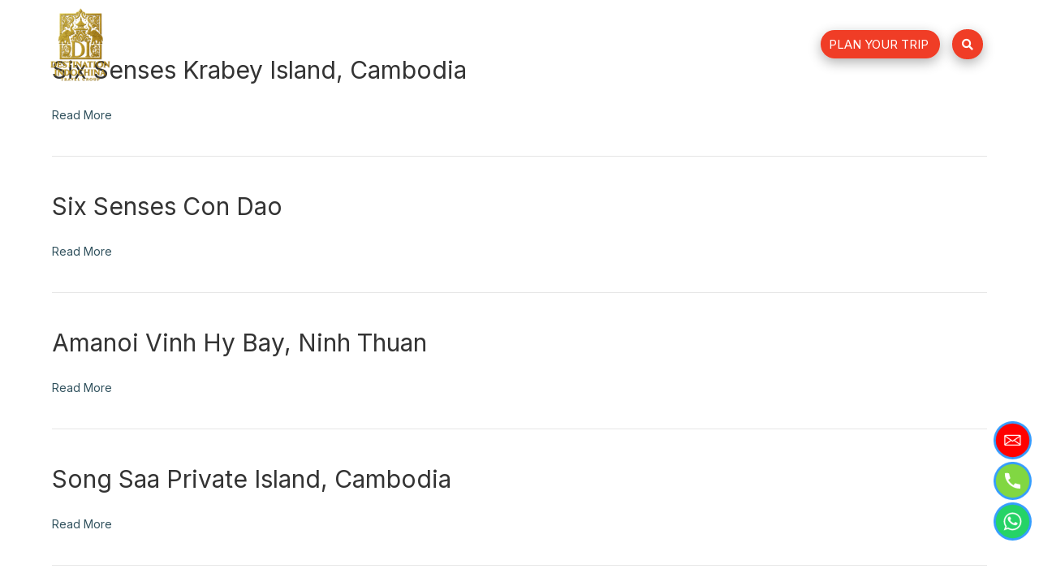

--- FILE ---
content_type: text/html; charset=UTF-8
request_url: https://destination-indochina.com/chuyen-muc/our-handpicked-hotels/
body_size: 68727
content:
<!DOCTYPE html><html lang="en-US"><head><meta charset="UTF-8" /><meta name="viewport" content="width=device-width, initial-scale=1.0" /><meta http-equiv="X-UA-Compatible" content="IE=edge" /><link rel="profile" href="http://gmpg.org/xfn/11" /><link rel="pingback" href="https://destination-indochina.com/xmlrpc.php" /> <!--[if lt IE 9]> <script src="https://destination-indochina.com/wp-content/themes/bb-theme/js/html5shiv.js"></script> <script src="https://destination-indochina.com/wp-content/themes/bb-theme/js/respond.min.js"></script> <![endif]-->  <script async src="https://www.googletagmanager.com/gtag/js?id=G-30S0824ETW"></script> <script>window.dataLayer = window.dataLayer || []; function gtag(){dataLayer.push(arguments);} gtag('js', new Date()); gtag('config', 'G-30S0824ETW');</script> <style>#wpadminbar #wp-admin-bar-wccp_free_top_button .ab-icon:before{content:"\f160";color:#02CA02;top:3px}#wpadminbar #wp-admin-bar-wccp_free_top_button .ab-icon{transform:rotate(45deg)}</style><meta name='robots' content='index, follow, max-image-preview:large, max-snippet:-1, max-video-preview:-1' /><title>Our Hand-Picked Hotels Archives - Destination Indochina Travel Group</title><link rel="stylesheet" href="https://fonts.googleapis.com/css?family=PT%20Sans%3A400%7CMontaga%3A400%2C700%7CInter%3Aital%2Copsz%2Cwght%400%2C14..32%2C100..900%3B1%2C14..32%2C100..900&subset=" /><link rel="canonical" href="https://destination-indochina.com/chuyen-muc/our-handpicked-hotels/" /><meta property="og:locale" content="en_US" /><meta property="og:type" content="article" /><meta property="og:title" content="Our Hand-Picked Hotels Archives - Destination Indochina Travel Group" /><meta property="og:url" content="https://destination-indochina.com/chuyen-muc/our-handpicked-hotels/" /><meta property="og:site_name" content="Destination Indochina Travel Group" /><meta name="twitter:card" content="summary_large_image" /> <script type="application/ld+json" class="yoast-schema-graph">{"@context":"https://schema.org","@graph":[{"@type":"CollectionPage","@id":"https://destination-indochina.com/chuyen-muc/our-handpicked-hotels/","url":"https://destination-indochina.com/chuyen-muc/our-handpicked-hotels/","name":"Our Hand-Picked Hotels Archives - Destination Indochina Travel Group","isPartOf":{"@id":"https://destination-indochina.com/#website"},"primaryImageOfPage":{"@id":"https://destination-indochina.com/chuyen-muc/our-handpicked-hotels/#primaryimage"},"image":{"@id":"https://destination-indochina.com/chuyen-muc/our-handpicked-hotels/#primaryimage"},"thumbnailUrl":"","breadcrumb":{"@id":"https://destination-indochina.com/chuyen-muc/our-handpicked-hotels/#breadcrumb"},"inLanguage":"en-US"},{"@type":"ImageObject","inLanguage":"en-US","@id":"https://destination-indochina.com/chuyen-muc/our-handpicked-hotels/#primaryimage","url":"","contentUrl":""},{"@type":"BreadcrumbList","@id":"https://destination-indochina.com/chuyen-muc/our-handpicked-hotels/#breadcrumb","itemListElement":[{"@type":"ListItem","position":1,"name":"Home","item":"https://destination-indochina.com/"},{"@type":"ListItem","position":2,"name":"Our Hand-Picked Hotels"}]},{"@type":"WebSite","@id":"https://destination-indochina.com/#website","url":"https://destination-indochina.com/","name":"Destination Indochina Travel Group","description":"Destination management specialists for Indochina&#039;s travel &amp; events","publisher":{"@id":"https://destination-indochina.com/#organization"},"potentialAction":[{"@type":"SearchAction","target":{"@type":"EntryPoint","urlTemplate":"https://destination-indochina.com/?s={search_term_string}"},"query-input":"required name=search_term_string"}],"inLanguage":"en-US"},{"@type":"Organization","@id":"https://destination-indochina.com/#organization","name":"Destination Indochina Travel Group","url":"https://destination-indochina.com/","logo":{"@type":"ImageObject","inLanguage":"en-US","@id":"https://destination-indochina.com/#/schema/logo/image/","url":"https://www.destination-indochina.com/wp-content/uploads/2024/06/Logo-do-trong.png","contentUrl":"https://www.destination-indochina.com/wp-content/uploads/2024/06/Logo-do-trong.png","width":2560,"height":572,"caption":"Destination Indochina Travel Group"},"image":{"@id":"https://destination-indochina.com/#/schema/logo/image/"}}]}</script> <link rel='dns-prefetch' href='//fonts.googleapis.com' /><link href='https://fonts.gstatic.com' crossorigin rel='preconnect' /><link rel="alternate" type="application/rss+xml" title="Destination Indochina Travel Group &raquo; Feed" href="https://destination-indochina.com/feed/" /><link rel="alternate" type="application/rss+xml" title="Destination Indochina Travel Group &raquo; Comments Feed" href="https://destination-indochina.com/comments/feed/" /><link rel="alternate" type="application/rss+xml" title="Destination Indochina Travel Group &raquo; Our Hand-Picked Hotels Category Feed" href="https://destination-indochina.com/chuyen-muc/our-handpicked-hotels/feed/" /><link rel="preload" href="https://destination-indochina.com/wp-content/plugins/bb-plugin/fonts/fontawesome/5.15.4/webfonts/fa-solid-900.woff2" as="font" type="font/woff2" crossorigin="anonymous"><link rel="preload" href="https://destination-indochina.com/wp-content/plugins/bb-plugin/fonts/fontawesome/5.15.4/webfonts/fa-regular-400.woff2" as="font" type="font/woff2" crossorigin="anonymous"><style id='wp-emoji-styles-inline-css'>img.wp-smiley,img.emoji{display:inline!important;border:none!important;box-shadow:none!important;height:1em!important;width:1em!important;margin:0 0.07em!important;vertical-align:-0.1em!important;background:none!important;padding:0!important}</style><link rel='stylesheet' id='wp-block-library-css' href='https://destination-indochina.com/wp-includes/css/dist/block-library/style.min.css?ver=6.5.5' media='all' /><style id='wp-block-library-theme-inline-css'>.wp-block-audio figcaption{color:#555;font-size:13px;text-align:center}.is-dark-theme .wp-block-audio figcaption{color:#ffffffa6}.wp-block-audio{margin:0 0 1em}.wp-block-code{border:1px solid #ccc;border-radius:4px;font-family:Menlo,Consolas,monaco,monospace;padding:.8em 1em}.wp-block-embed figcaption{color:#555;font-size:13px;text-align:center}.is-dark-theme .wp-block-embed figcaption{color:#ffffffa6}.wp-block-embed{margin:0 0 1em}.blocks-gallery-caption{color:#555;font-size:13px;text-align:center}.is-dark-theme .blocks-gallery-caption{color:#ffffffa6}.wp-block-image figcaption{color:#555;font-size:13px;text-align:center}.is-dark-theme .wp-block-image figcaption{color:#ffffffa6}.wp-block-image{margin:0 0 1em}.wp-block-pullquote{border-bottom:4px solid;border-top:4px solid;color:currentColor;margin-bottom:1.75em}.wp-block-pullquote cite,.wp-block-pullquote footer,.wp-block-pullquote__citation{color:currentColor;font-size:.8125em;font-style:normal;text-transform:uppercase}.wp-block-quote{border-left:.25em solid;margin:0 0 1.75em;padding-left:1em}.wp-block-quote cite,.wp-block-quote footer{color:currentColor;font-size:.8125em;font-style:normal;position:relative}.wp-block-quote.has-text-align-right{border-left:none;border-right:.25em solid;padding-left:0;padding-right:1em}.wp-block-quote.has-text-align-center{border:none;padding-left:0}.wp-block-quote.is-large,.wp-block-quote.is-style-large,.wp-block-quote.is-style-plain{border:none}.wp-block-search .wp-block-search__label{font-weight:700}.wp-block-search__button{border:1px solid #ccc;padding:.375em .625em}:where(.wp-block-group.has-background){padding:1.25em 2.375em}.wp-block-separator.has-css-opacity{opacity:.4}.wp-block-separator{border:none;border-bottom:2px solid;margin-left:auto;margin-right:auto}.wp-block-separator.has-alpha-channel-opacity{opacity:1}.wp-block-separator:not(.is-style-wide):not(.is-style-dots){width:100px}.wp-block-separator.has-background:not(.is-style-dots){border-bottom:none;height:1px}.wp-block-separator.has-background:not(.is-style-wide):not(.is-style-dots){height:2px}.wp-block-table{margin:0 0 1em}.wp-block-table td,.wp-block-table th{word-break:normal}.wp-block-table figcaption{color:#555;font-size:13px;text-align:center}.is-dark-theme .wp-block-table figcaption{color:#ffffffa6}.wp-block-video figcaption{color:#555;font-size:13px;text-align:center}.is-dark-theme .wp-block-video figcaption{color:#ffffffa6}.wp-block-video{margin:0 0 1em}.wp-block-template-part.has-background{margin-bottom:0;margin-top:0;padding:1.25em 2.375em}</style><style id='classic-theme-styles-inline-css'>.wp-block-button__link{color:#fff;background-color:#32373c;border-radius:9999px;box-shadow:none;text-decoration:none;padding:calc(.667em + 2px) calc(1.333em + 2px);font-size:1.125em}.wp-block-file__button{background:#32373c;color:#fff;text-decoration:none}</style><style id='global-styles-inline-css'>body{--wp--preset--color--black:#000;--wp--preset--color--cyan-bluish-gray:#abb8c3;--wp--preset--color--white:#fff;--wp--preset--color--pale-pink:#f78da7;--wp--preset--color--vivid-red:#cf2e2e;--wp--preset--color--luminous-vivid-orange:#ff6900;--wp--preset--color--luminous-vivid-amber:#fcb900;--wp--preset--color--light-green-cyan:#7bdcb5;--wp--preset--color--vivid-green-cyan:#00d084;--wp--preset--color--pale-cyan-blue:#8ed1fc;--wp--preset--color--vivid-cyan-blue:#0693e3;--wp--preset--color--vivid-purple:#9b51e0;--wp--preset--gradient--vivid-cyan-blue-to-vivid-purple:linear-gradient(135deg,rgba(6,147,227,1) 0%,rgb(155,81,224) 100%);--wp--preset--gradient--light-green-cyan-to-vivid-green-cyan:linear-gradient(135deg,rgb(122,220,180) 0%,rgb(0,208,130) 100%);--wp--preset--gradient--luminous-vivid-amber-to-luminous-vivid-orange:linear-gradient(135deg,rgba(252,185,0,1) 0%,rgba(255,105,0,1) 100%);--wp--preset--gradient--luminous-vivid-orange-to-vivid-red:linear-gradient(135deg,rgba(255,105,0,1) 0%,rgb(207,46,46) 100%);--wp--preset--gradient--very-light-gray-to-cyan-bluish-gray:linear-gradient(135deg,rgb(238,238,238) 0%,rgb(169,184,195) 100%);--wp--preset--gradient--cool-to-warm-spectrum:linear-gradient(135deg,rgb(74,234,220) 0%,rgb(151,120,209) 20%,rgb(207,42,186) 40%,rgb(238,44,130) 60%,rgb(251,105,98) 80%,rgb(254,248,76) 100%);--wp--preset--gradient--blush-light-purple:linear-gradient(135deg,rgb(255,206,236) 0%,rgb(152,150,240) 100%);--wp--preset--gradient--blush-bordeaux:linear-gradient(135deg,rgb(254,205,165) 0%,rgb(254,45,45) 50%,rgb(107,0,62) 100%);--wp--preset--gradient--luminous-dusk:linear-gradient(135deg,rgb(255,203,112) 0%,rgb(199,81,192) 50%,rgb(65,88,208) 100%);--wp--preset--gradient--pale-ocean:linear-gradient(135deg,rgb(255,245,203) 0%,rgb(182,227,212) 50%,rgb(51,167,181) 100%);--wp--preset--gradient--electric-grass:linear-gradient(135deg,rgb(202,248,128) 0%,rgb(113,206,126) 100%);--wp--preset--gradient--midnight:linear-gradient(135deg,rgb(2,3,129) 0%,rgb(40,116,252) 100%);--wp--preset--font-size--small:13px;--wp--preset--font-size--medium:20px;--wp--preset--font-size--large:36px;--wp--preset--font-size--x-large:42px;--wp--preset--spacing--20:.44rem;--wp--preset--spacing--30:.67rem;--wp--preset--spacing--40:1rem;--wp--preset--spacing--50:1.5rem;--wp--preset--spacing--60:2.25rem;--wp--preset--spacing--70:3.38rem;--wp--preset--spacing--80:5.06rem;--wp--preset--shadow--natural:6px 6px 9px rgba(0,0,0,.2);--wp--preset--shadow--deep:12px 12px 50px rgba(0,0,0,.4);--wp--preset--shadow--sharp:6px 6px 0 rgba(0,0,0,.2);--wp--preset--shadow--outlined:6px 6px 0 -3px rgba(255,255,255,1),6px 6px rgba(0,0,0,1);--wp--preset--shadow--crisp:6px 6px 0 rgba(0,0,0,1)}:where(.is-layout-flex){gap:.5em}:where(.is-layout-grid){gap:.5em}body .is-layout-flex{display:flex}body .is-layout-flex{flex-wrap:wrap;align-items:center}body .is-layout-flex>*{margin:0}body .is-layout-grid{display:grid}body .is-layout-grid>*{margin:0}:where(.wp-block-columns.is-layout-flex){gap:2em}:where(.wp-block-columns.is-layout-grid){gap:2em}:where(.wp-block-post-template.is-layout-flex){gap:1.25em}:where(.wp-block-post-template.is-layout-grid){gap:1.25em}.has-black-color{color:var(--wp--preset--color--black)!important}.has-cyan-bluish-gray-color{color:var(--wp--preset--color--cyan-bluish-gray)!important}.has-white-color{color:var(--wp--preset--color--white)!important}.has-pale-pink-color{color:var(--wp--preset--color--pale-pink)!important}.has-vivid-red-color{color:var(--wp--preset--color--vivid-red)!important}.has-luminous-vivid-orange-color{color:var(--wp--preset--color--luminous-vivid-orange)!important}.has-luminous-vivid-amber-color{color:var(--wp--preset--color--luminous-vivid-amber)!important}.has-light-green-cyan-color{color:var(--wp--preset--color--light-green-cyan)!important}.has-vivid-green-cyan-color{color:var(--wp--preset--color--vivid-green-cyan)!important}.has-pale-cyan-blue-color{color:var(--wp--preset--color--pale-cyan-blue)!important}.has-vivid-cyan-blue-color{color:var(--wp--preset--color--vivid-cyan-blue)!important}.has-vivid-purple-color{color:var(--wp--preset--color--vivid-purple)!important}.has-black-background-color{background-color:var(--wp--preset--color--black)!important}.has-cyan-bluish-gray-background-color{background-color:var(--wp--preset--color--cyan-bluish-gray)!important}.has-white-background-color{background-color:var(--wp--preset--color--white)!important}.has-pale-pink-background-color{background-color:var(--wp--preset--color--pale-pink)!important}.has-vivid-red-background-color{background-color:var(--wp--preset--color--vivid-red)!important}.has-luminous-vivid-orange-background-color{background-color:var(--wp--preset--color--luminous-vivid-orange)!important}.has-luminous-vivid-amber-background-color{background-color:var(--wp--preset--color--luminous-vivid-amber)!important}.has-light-green-cyan-background-color{background-color:var(--wp--preset--color--light-green-cyan)!important}.has-vivid-green-cyan-background-color{background-color:var(--wp--preset--color--vivid-green-cyan)!important}.has-pale-cyan-blue-background-color{background-color:var(--wp--preset--color--pale-cyan-blue)!important}.has-vivid-cyan-blue-background-color{background-color:var(--wp--preset--color--vivid-cyan-blue)!important}.has-vivid-purple-background-color{background-color:var(--wp--preset--color--vivid-purple)!important}.has-black-border-color{border-color:var(--wp--preset--color--black)!important}.has-cyan-bluish-gray-border-color{border-color:var(--wp--preset--color--cyan-bluish-gray)!important}.has-white-border-color{border-color:var(--wp--preset--color--white)!important}.has-pale-pink-border-color{border-color:var(--wp--preset--color--pale-pink)!important}.has-vivid-red-border-color{border-color:var(--wp--preset--color--vivid-red)!important}.has-luminous-vivid-orange-border-color{border-color:var(--wp--preset--color--luminous-vivid-orange)!important}.has-luminous-vivid-amber-border-color{border-color:var(--wp--preset--color--luminous-vivid-amber)!important}.has-light-green-cyan-border-color{border-color:var(--wp--preset--color--light-green-cyan)!important}.has-vivid-green-cyan-border-color{border-color:var(--wp--preset--color--vivid-green-cyan)!important}.has-pale-cyan-blue-border-color{border-color:var(--wp--preset--color--pale-cyan-blue)!important}.has-vivid-cyan-blue-border-color{border-color:var(--wp--preset--color--vivid-cyan-blue)!important}.has-vivid-purple-border-color{border-color:var(--wp--preset--color--vivid-purple)!important}.has-vivid-cyan-blue-to-vivid-purple-gradient-background{background:var(--wp--preset--gradient--vivid-cyan-blue-to-vivid-purple)!important}.has-light-green-cyan-to-vivid-green-cyan-gradient-background{background:var(--wp--preset--gradient--light-green-cyan-to-vivid-green-cyan)!important}.has-luminous-vivid-amber-to-luminous-vivid-orange-gradient-background{background:var(--wp--preset--gradient--luminous-vivid-amber-to-luminous-vivid-orange)!important}.has-luminous-vivid-orange-to-vivid-red-gradient-background{background:var(--wp--preset--gradient--luminous-vivid-orange-to-vivid-red)!important}.has-very-light-gray-to-cyan-bluish-gray-gradient-background{background:var(--wp--preset--gradient--very-light-gray-to-cyan-bluish-gray)!important}.has-cool-to-warm-spectrum-gradient-background{background:var(--wp--preset--gradient--cool-to-warm-spectrum)!important}.has-blush-light-purple-gradient-background{background:var(--wp--preset--gradient--blush-light-purple)!important}.has-blush-bordeaux-gradient-background{background:var(--wp--preset--gradient--blush-bordeaux)!important}.has-luminous-dusk-gradient-background{background:var(--wp--preset--gradient--luminous-dusk)!important}.has-pale-ocean-gradient-background{background:var(--wp--preset--gradient--pale-ocean)!important}.has-electric-grass-gradient-background{background:var(--wp--preset--gradient--electric-grass)!important}.has-midnight-gradient-background{background:var(--wp--preset--gradient--midnight)!important}.has-small-font-size{font-size:var(--wp--preset--font-size--small)!important}.has-medium-font-size{font-size:var(--wp--preset--font-size--medium)!important}.has-large-font-size{font-size:var(--wp--preset--font-size--large)!important}.has-x-large-font-size{font-size:var(--wp--preset--font-size--x-large)!important}.wp-block-navigation a:where(:not(.wp-element-button)){color:inherit}:where(.wp-block-post-template.is-layout-flex){gap:1.25em}:where(.wp-block-post-template.is-layout-grid){gap:1.25em}:where(.wp-block-columns.is-layout-flex){gap:2em}:where(.wp-block-columns.is-layout-grid){gap:2em}.wp-block-pullquote{font-size:1.5em;line-height:1.6}</style><link data-minify="1" rel='stylesheet' id='sanpop-public-style-css' href='https://destination-indochina.com/wp-content/cache/min/1/wp-content/plugins/search-and-navigation-popup/assets/css/sanpop-public-style-d74e51b0925096eda2c5b58a2b997a4f.css' media='all' /><link rel='stylesheet' id='font-awesome-5-css' href='https://destination-indochina.com/wp-content/plugins/bb-plugin/fonts/fontawesome/5.15.4/css/all.min.css?ver=2.8.1' media='all' /><link data-minify="1" rel='stylesheet' id='fl-builder-layout-bundle-7b92283025f7701b55a9c5491516c104-css' href='https://destination-indochina.com/wp-content/cache/min/1/wp-content/uploads/bb-plugin/cache/7b92283025f7701b55a9c5491516c104-layout-bundle-2e2abd3715d42423e66b409b77b3eb26.css' media='all' /><link data-minify="1" rel='stylesheet' id='customizer-css-css' href='https://destination-indochina.com/wp-content/cache/min/1/wp-content/themes/bb-theme-child/chili/admin-panel/css/customizer-css-b2d21654e30212093a344b573eab8dcb.css' media='all' /><link data-minify="1" rel='stylesheet' id='slick-css-css' href='https://destination-indochina.com/wp-content/cache/min/1/wp-content/themes/bb-theme-child/css/slick-0470f9d5c0db46c3f1eb47af668f9f2e.css' media='all' /><link data-minify="1" rel='stylesheet' id='slick-theme-css-css' href='https://destination-indochina.com/wp-content/cache/min/1/wp-content/themes/bb-theme-child/css/slick-theme-f2539981aa0d2ace45d10c5c182e0ef5.css' media='all' /><link data-minify="1" rel='stylesheet' id='algolia-autocomplete-css' href='https://destination-indochina.com/wp-content/cache/min/1/wp-content/plugins/wp-search-with-algolia/css/algolia-autocomplete-b9b65bca7f2d4a46d36f2bba05ccc5d6.css' media='all' /><link rel='stylesheet' id='ubermenu-css' href='https://destination-indochina.com/wp-content/plugins/ubermenu/pro/assets/css/ubermenu.min.css?ver=3.8.5' media='all' /><link data-minify="1" rel='stylesheet' id='ubermenu-minimal-css' href='https://destination-indochina.com/wp-content/cache/min/1/wp-content/plugins/ubermenu/assets/css/skins/minimal-8bdf4c2a4c1b5f4c7ee3e1942a13ac6c.css' media='all' /><link rel='stylesheet' id='ubermenu-font-awesome-all-css' href='https://destination-indochina.com/wp-content/plugins/ubermenu/assets/fontawesome/css/all.min.css?ver=6.5.5' media='all' /><link rel='stylesheet' id='jquery-magnificpopup-css' href='https://destination-indochina.com/wp-content/plugins/bb-plugin/css/jquery.magnificpopup.min.css?ver=2.8.1' media='all' /><link rel='stylesheet' id='bootstrap-css' href='https://destination-indochina.com/wp-content/themes/bb-theme/css/bootstrap.min.css?ver=1.7.14' media='all' /><link data-minify="1" rel='stylesheet' id='fl-automator-skin-css' href='https://destination-indochina.com/wp-content/cache/min/1/wp-content/uploads/bb-theme/skin-694a52789e7ca-4fb049e7db3db4f7c9df4d638775a599.css' media='all' /><link data-minify="1" rel='stylesheet' id='fl-child-theme-css' href='https://destination-indochina.com/wp-content/cache/min/1/wp-content/themes/bb-theme-child/style-14208fd0287fa052af033c68519547ba.css' media='all' /> <script src="https://destination-indochina.com/wp-includes/js/jquery/jquery.min.js?ver=3.7.1" id="jquery-core-js"></script> <script src="https://destination-indochina.com/wp-includes/js/jquery/jquery-migrate.min.js?ver=3.4.1" id="jquery-migrate-js" defer></script> <script src="https://destination-indochina.com/wp-content/themes/bb-theme-child/js/common.js?ver=1" id="common-js-js" defer></script> <script src="https://destination-indochina.com/wp-content/themes/bb-theme-child/js/slick.min.js?ver=1" id="slick-js-js" defer></script> <script src="https://destination-indochina.com/wp-content/themes/bb-theme-child/js/custom.js?ver=1" id="custom-js-js" defer></script> <link rel="https://api.w.org/" href="https://destination-indochina.com/wp-json/" /><link rel="alternate" type="application/json" href="https://destination-indochina.com/wp-json/wp/v2/categories/17" /><link rel="EditURI" type="application/rsd+xml" title="RSD" href="https://destination-indochina.com/xmlrpc.php?rsd" /><meta name="generator" content="WordPress 6.5.5" />  <script>(function(w,d,s,l,i){w[l]=w[l]||[];w[l].push({'gtm.start':
new Date().getTime(),event:'gtm.js'});var f=d.getElementsByTagName(s)[0],
j=d.createElement(s),dl=l!='dataLayer'?'&l='+l:'';j.async=true;j.src=
'https://www.googletagmanager.com/gtm.js?id='+i+dl;f.parentNode.insertBefore(j,f);
})(window,document,'script','dataLayer','GTM-PWP4B45V');</script> 
 <script async src="https://www.googletagmanager.com/gtag/js?id=G-30S0824ETW"></script> <script>window.dataLayer = window.dataLayer || []; function gtag(){dataLayer.push(arguments);} gtag('js', new Date()); gtag('config', 'G-30S0824ETW');</script> <link rel="preconnect" href="https://fonts.googleapis.com"><link rel="preconnect" href="https://fonts.gstatic.com" crossorigin><style id="ubermenu-custom-generated-css">.fa{font-style:normal;font-variant:normal;font-weight:400;font-family:FontAwesome}</style><script id="wpcp_disable_selection" type="text/javascript">var image_save_msg='You are not allowed to save images!';
	var no_menu_msg='Context Menu disabled!';
	var smessage = "Call (84) 888 998 919 or Email myrequest@destination-indochina.com to get further assistance.";

function disableEnterKey(e)
{
	var elemtype = e.target.tagName;
	
	elemtype = elemtype.toUpperCase();
	
	if (elemtype == "TEXT" || elemtype == "TEXTAREA" || elemtype == "INPUT" || elemtype == "PASSWORD" || elemtype == "SELECT" || elemtype == "OPTION" || elemtype == "EMBED")
	{
		elemtype = 'TEXT';
	}
	
	if (e.ctrlKey){
     var key;
     if(window.event)
          key = window.event.keyCode;     //IE
     else
          key = e.which;     //firefox (97)
    //if (key != 17) alert(key);
     if (elemtype!= 'TEXT' && (key == 97 || key == 65 || key == 67 || key == 99 || key == 88 || key == 120 || key == 26 || key == 85  || key == 86 || key == 83 || key == 43 || key == 73))
     {
		if(wccp_free_iscontenteditable(e)) return true;
		show_wpcp_message('You are not allowed to copy content or view source');
		return false;
     }else
     	return true;
     }
}


/*For contenteditable tags*/
function wccp_free_iscontenteditable(e)
{
	var e = e || window.event; // also there is no e.target property in IE. instead IE uses window.event.srcElement
  	
	var target = e.target || e.srcElement;

	var elemtype = e.target.nodeName;
	
	elemtype = elemtype.toUpperCase();
	
	var iscontenteditable = "false";
		
	if(typeof target.getAttribute!="undefined" ) iscontenteditable = target.getAttribute("contenteditable"); // Return true or false as string
	
	var iscontenteditable2 = false;
	
	if(typeof target.isContentEditable!="undefined" ) iscontenteditable2 = target.isContentEditable; // Return true or false as boolean

	if(target.parentElement.isContentEditable) iscontenteditable2 = true;
	
	if (iscontenteditable == "true" || iscontenteditable2 == true)
	{
		if(typeof target.style!="undefined" ) target.style.cursor = "text";
		
		return true;
	}
}

////////////////////////////////////
function disable_copy(e)
{	
	var e = e || window.event; // also there is no e.target property in IE. instead IE uses window.event.srcElement
	
	var elemtype = e.target.tagName;
	
	elemtype = elemtype.toUpperCase();
	
	if (elemtype == "TEXT" || elemtype == "TEXTAREA" || elemtype == "INPUT" || elemtype == "PASSWORD" || elemtype == "SELECT" || elemtype == "OPTION" || elemtype == "EMBED")
	{
		elemtype = 'TEXT';
	}
	
	if(wccp_free_iscontenteditable(e)) return true;
	
	var isSafari = /Safari/.test(navigator.userAgent) && /Apple Computer/.test(navigator.vendor);
	
	var checker_IMG = '';
	if (elemtype == "IMG" && checker_IMG == 'checked' && e.detail >= 2) {show_wpcp_message(alertMsg_IMG);return false;}
	if (elemtype != "TEXT")
	{
		if (smessage !== "" && e.detail == 2)
			show_wpcp_message(smessage);
		
		if (isSafari)
			return true;
		else
			return false;
	}	
}

//////////////////////////////////////////
function disable_copy_ie()
{
	var e = e || window.event;
	var elemtype = window.event.srcElement.nodeName;
	elemtype = elemtype.toUpperCase();
	if(wccp_free_iscontenteditable(e)) return true;
	if (elemtype == "IMG") {show_wpcp_message(alertMsg_IMG);return false;}
	if (elemtype != "TEXT" && elemtype != "TEXTAREA" && elemtype != "INPUT" && elemtype != "PASSWORD" && elemtype != "SELECT" && elemtype != "OPTION" && elemtype != "EMBED")
	{
		return false;
	}
}	
function reEnable()
{
	return true;
}
document.onkeydown = disableEnterKey;
document.onselectstart = disable_copy_ie;
if(navigator.userAgent.indexOf('MSIE')==-1)
{
	document.onmousedown = disable_copy;
	document.onclick = reEnable;
}
function disableSelection(target)
{
    //For IE This code will work
    if (typeof target.onselectstart!="undefined")
    target.onselectstart = disable_copy_ie;
    
    //For Firefox This code will work
    else if (typeof target.style.MozUserSelect!="undefined")
    {target.style.MozUserSelect="none";}
    
    //All other  (ie: Opera) This code will work
    else
    target.onmousedown=function(){return false}
    target.style.cursor = "default";
}
//Calling the JS function directly just after body load
window.onload = function(){disableSelection(document.body);};

//////////////////special for safari Start////////////////
var onlongtouch;
var timer;
var touchduration = 1000; //length of time we want the user to touch before we do something

var elemtype = "";
function touchstart(e) {
	var e = e || window.event;
  // also there is no e.target property in IE.
  // instead IE uses window.event.srcElement
  	var target = e.target || e.srcElement;
	
	elemtype = window.event.srcElement.nodeName;
	
	elemtype = elemtype.toUpperCase();
	
	if(!wccp_pro_is_passive()) e.preventDefault();
	if (!timer) {
		timer = setTimeout(onlongtouch, touchduration);
	}
}

function touchend() {
    //stops short touches from firing the event
    if (timer) {
        clearTimeout(timer);
        timer = null;
    }
	onlongtouch();
}

onlongtouch = function(e) { //this will clear the current selection if anything selected
	
	if (elemtype != "TEXT" && elemtype != "TEXTAREA" && elemtype != "INPUT" && elemtype != "PASSWORD" && elemtype != "SELECT" && elemtype != "EMBED" && elemtype != "OPTION")	
	{
		if (window.getSelection) {
			if (window.getSelection().empty) {  // Chrome
			window.getSelection().empty();
			} else if (window.getSelection().removeAllRanges) {  // Firefox
			window.getSelection().removeAllRanges();
			}
		} else if (document.selection) {  // IE?
			document.selection.empty();
		}
		return false;
	}
};

document.addEventListener("DOMContentLoaded", function(event) { 
    window.addEventListener("touchstart", touchstart, false);
    window.addEventListener("touchend", touchend, false);
});

function wccp_pro_is_passive() {

  var cold = false,
  hike = function() {};

  try {
	  const object1 = {};
  var aid = Object.defineProperty(object1, 'passive', {
  get() {cold = true}
  });
  window.addEventListener('test', hike, aid);
  window.removeEventListener('test', hike, aid);
  } catch (e) {}

  return cold;
}
/*special for safari End*/</script> <script id="wpcp_disable_Right_Click" type="text/javascript">document.ondragstart = function() { return false;}
	function nocontext(e) {
	   return false;
	}
	document.oncontextmenu = nocontext;</script> <style>.unselectable{-moz-user-select:none;-webkit-user-select:none;cursor:default}html{-webkit-touch-callout:none;-webkit-user-select:none;-khtml-user-select:none;-moz-user-select:none;-ms-user-select:none;user-select:none;-webkit-tap-highlight-color:rgba(0,0,0,0)}</style> <script id="wpcp_css_disable_selection" type="text/javascript">var e = document.getElementsByTagName('body')[0];
if(e)
{
	e.setAttribute('unselectable',"on");
}</script> <style>.recentcomments a{display:inline!important;padding:0!important;margin:0!important}</style><style>.algolia-search-highlight{background-color:#fffbcc;border-radius:2px;font-style:normal}</style><link rel="icon" href="https://destination-indochina.com/wp-content/uploads/2025/11/circular-gold-emblem-transparent-150x150.png" sizes="32x32" /><link rel="icon" href="https://destination-indochina.com/wp-content/uploads/2025/11/circular-gold-emblem-transparent-300x300.png" sizes="192x192" /><link rel="apple-touch-icon" href="https://destination-indochina.com/wp-content/uploads/2025/11/circular-gold-emblem-transparent-300x300.png" /><meta name="msapplication-TileImage" content="https://destination-indochina.com/wp-content/uploads/2025/11/circular-gold-emblem-transparent-300x300.png" /><style id="wp-custom-css">.tour-item-img::after{background-color:#f03d26!important}.hotel-item-img:after{background-color:#f03d26!important}.slick-dots li.slick-active button{background:#f03d26!important}.page-title-cs .uabb-heading-wrapper .uabb-heading .uabb-heading-text{font-size:100px!important;font-weight:600}.page-title-cs .uabb-heading-wrapper .uabb-heading .uabb-heading-text{font-size:100px!important;font-weight:600}.hotel-item-img a:after{background-color:#f03d26!important;background-image:url(/wp-content/uploads/2022/04/arrow.svg);background-position:50%;background-repeat:no-repeat;background-size:8px;border:10px solid #fff;border-radius:50%;bottom:calc(50% - 25px);content:"";display:block;height:50px;position:absolute;right:-25px;width:50px}.slick-dots li button{opacity:1;border-radius:0;background:transparent;width:8px;height:8px;border:1px solid #f03d26!important;transform:rotate(45deg)}.readmore-tour{color:var(--cl-pri);display:inline-block;font-size:15px!important}.responsive-video{position:relative;width:100%;padding-bottom:56.25%;height:0;overflow:hidden}.responsive-video video{position:absolute;top:0;left:0;width:100%;height:100%}.single-tour .tour-content-journey p,.single-tour .tour-content-journey div,.single-tour .tour-content-journey ul li{font-size:18px}.single-tour .tour-content-journey p,.single-tour .tour-content-journey div,.single-tour .tour-content-journey ul li{font-size:18px}.col-md-3{padding-left:25px!important;padding-right:5px!important}.fl-full-width .container{padding-left:0;padding-right:0;width:100%}}.fl-page-header-primary .fl-logo-img{width:150px!important}</style><meta name=google-site-verification content=nWz3DlFRl4mh_ji5MXDKO9CbxNrhvF8enOgi06IHysw /><link rel="stylesheet" href="https://cdnjs.cloudflare.com/ajax/libs/simple-line-icons/2.5.5/css/simple-line-icons.min.css" integrity="sha512-QKC1UZ/ZHNgFzVKSAhV5v5j73eeL9EEN289eKAEFaAjgAiobVAnVv/AGuPbXsKl1dNoel3kNr6PYnSiTzVVBCw==" crossorigin="anonymous" /></head><body class="archive category category-our-handpicked-hotels category-17 unselectable fl-theme-builder-footer fl-theme-builder-footer-footer fl-framework-bootstrap fl-preset-default fl-full-width fl-scroll-to-top fl-search-active fl-submenu-toggle" itemscope="itemscope" itemtype="http://schema.org/WebPage"> <a aria-label="Skip to content" class="fl-screen-reader-text" href="#fl-main-content">Skip to content</a><div class="fl-page"><header class="fl-page-header fl-page-header-fixed fl-page-nav-right"><div class="fl-page-header-wrap"><div class="fl-page-header-row row"><div class="col-md-2 col-sm-12 fl-page-header-logo-col"><div class="header-contact"><div class="fl-page-header-contact" itemscope="itemscope" itemtype="http://schema.org/Organization"> <a href="tel:0888998919" itemprop="url"><i class="fas fa-phone-alt"></i> (+84) 888-998-919 </a></div><div class="fl-page-header-home"><a href="/"><i class="fa fa-home" aria-hidden="true"></i></a></div></div></div><div class="fl-page-nav-col col-md-10 col-sm-12"><div class="fl-page-nav-wrap"><nav class="fl-page-nav fl-nav navbar navbar-default" itemscope="itemscope" itemtype="http://schema.org/SiteNavigationElement"> <button type="button" class="navbar-toggle" data-toggle="collapse" data-target=".fl-page-nav-collapse"> <span><i class="fas fa-bars" aria-hidden="true"></i><span class="sr-only">Menu</span></span> </button><div class="fl-page-nav-collapse collapse navbar-collapse"><nav id="ubermenu-main-83-header-2" class="ubermenu ubermenu-nojs ubermenu-main ubermenu-menu-83 ubermenu-loc-header ubermenu-responsive ubermenu-responsive-default ubermenu-mobile-accordion ubermenu-mobile-accordion-single ubermenu-responsive-collapse ubermenu-horizontal ubermenu-transition-shift ubermenu-trigger-hover_intent ubermenu-skin-minimal  ubermenu-bar-align-full ubermenu-items-align-auto ubermenu-bound ubermenu-disable-submenu-scroll ubermenu-sub-indicators ubermenu-retractors-responsive ubermenu-submenu-indicator-closes"><ul id="ubermenu-nav-main-83-header" class="ubermenu-nav" data-title="Main menu header"><li id="menu-item-7069" class="ubermenu-item ubermenu-item-type-post_type ubermenu-item-object-page ubermenu-item-has-children ubermenu-item-7069 ubermenu-item-level-0 ubermenu-column ubermenu-column-auto ubermenu-has-submenu-drop ubermenu-has-submenu-flyout nav-item" ><a class="ubermenu-target nav-link ubermenu-item-layout-default ubermenu-item-layout-text_only" href="https://destination-indochina.com/about/" tabindex="0"><span class="ubermenu-target-title ubermenu-target-text">ABOUT</span><i class='ubermenu-sub-indicator fas fa-angle-down'></i></a><ul  class="ubermenu-submenu ubermenu-submenu-id-7069 ubermenu-submenu-type-flyout ubermenu-submenu-drop ubermenu-submenu-align-left_edge_item ubermenu-autoclear"  ><li id="menu-item-8193" class="ubermenu-item ubermenu-tabs ubermenu-item-8193 ubermenu-item-level-1 ubermenu-tab-layout-left ubermenu-tabs-show-default ubermenu-tabs-show-current nav-item"><ul  class="ubermenu-tabs-group ubermenu-tabs-group--trigger-mouseover ubermenu-column ubermenu-column-1-4 ubermenu-submenu ubermenu-submenu-id-8193 ubermenu-submenu-type-auto ubermenu-submenu-type-tabs-group"  ><li id="menu-item-7074" class="ubermenu-tab ubermenu-item ubermenu-item-type-post_type ubermenu-item-object-page ubermenu-item-has-children ubermenu-item-7074 ubermenu-item-auto ubermenu-column ubermenu-column-full ubermenu-has-submenu-drop nav-item" data-ubermenu-trigger="mouseover" ><a class="ubermenu-target nav-link ubermenu-item-layout-default ubermenu-item-layout-text_only" href="https://destination-indochina.com/about/ceo-message/"><span class="ubermenu-target-title ubermenu-target-text">Corporate Profile</span><i class='ubermenu-sub-indicator fas fa-angle-down'></i></a><ul  class="ubermenu-tab-content-panel ubermenu-column ubermenu-column-3-4 ubermenu-submenu ubermenu-submenu-id-7074 ubermenu-submenu-type-tab-content-panel"  ><li id="menu-item-8209" class="ubermenu-item ubermenu-item-type-custom ubermenu-item-object-custom ubermenu-item-8209 ubermenu-item-auto ubermenu-item-header ubermenu-item-level-3 ubermenu-column ubermenu-column-auto nav-item" ><a class="ubermenu-target nav-link ubermenu-target-with-image ubermenu-item-layout-default ubermenu-item-layout-image_above" href="https://www.destination-indochina.com/about/ceo-message/"><img class="ubermenu-image ubermenu-image-size-full" src="https://destination-indochina.com/wp-content/uploads/2023/09/BikeBuilding_1920_1080.jpg" srcset="https://destination-indochina.com/wp-content/uploads/2023/09/BikeBuilding_1920_1080.jpg 1920w, https://destination-indochina.com/wp-content/uploads/2023/09/BikeBuilding_1920_1080-300x169.jpg 300w, https://destination-indochina.com/wp-content/uploads/2023/09/BikeBuilding_1920_1080-1024x576.jpg 1024w, https://destination-indochina.com/wp-content/uploads/2023/09/BikeBuilding_1920_1080-768x432.jpg 768w, https://destination-indochina.com/wp-content/uploads/2023/09/BikeBuilding_1920_1080-1536x864.jpg 1536w" sizes="(max-width: 1920px) 100vw, 1920px" width="1920" height="1080" alt=""  /><span class="ubermenu-target-title ubermenu-target-text">OUR CEO MESSAGE</span></a><div class="ubermenu-content-block ubermenu-custom-content ubermenu-custom-content-padded">At Destination Indochina, we proudly celebrate nearly two decades of delivering exceptional and personalized travel experiences! Our expert local destination specialists meticulously craft each itinerary and luxury event, placing your satisfaction at the forefront of our mission. With thousands of tailored programs designed for individuals, couples, families, and groups throughout Indochina—spanning Vietnam, Cambodia, and beyond—our commitment to excellence is unwavering. As a leading DMC partner, we excel in curating outstanding luxury MICE experiences for prestigious companies in various sectors. We’re excited to help you embark on your next unforgettable journey with us—let’s create lasting memories together!</div></li></ul></li><li id="menu-item-10643" class="ubermenu-tab ubermenu-item ubermenu-item-type-post_type ubermenu-item-object-page ubermenu-item-has-children ubermenu-item-10643 ubermenu-item-auto ubermenu-column ubermenu-column-full ubermenu-has-submenu-drop nav-item" data-ubermenu-trigger="mouseover" ><a class="ubermenu-target nav-link ubermenu-item-layout-default ubermenu-item-layout-text_only" href="https://destination-indochina.com/about/what-we-do/"><span class="ubermenu-target-title ubermenu-target-text">What We Do</span><i class='ubermenu-sub-indicator fas fa-angle-down'></i></a><ul  class="ubermenu-tab-content-panel ubermenu-column ubermenu-column-3-4 ubermenu-submenu ubermenu-submenu-id-10643 ubermenu-submenu-type-tab-content-panel"  ><li id="menu-item-15035" class="ubermenu-item ubermenu-item-type-custom ubermenu-item-object-custom ubermenu-item-15035 ubermenu-item-auto ubermenu-item-header ubermenu-item-level-3 ubermenu-column ubermenu-column-auto nav-item" ><a class="ubermenu-target nav-link ubermenu-target-with-image ubermenu-item-layout-default ubermenu-item-layout-image_above" href="https://www.destination-indochina.com/about/what-we-do/"><img class="ubermenu-image ubermenu-image-size-full" src="https://destination-indochina.com/wp-content/uploads/2025/06/best-pho-in-vietnam.jpg" srcset="https://destination-indochina.com/wp-content/uploads/2025/06/best-pho-in-vietnam.jpg 1920w, https://destination-indochina.com/wp-content/uploads/2025/06/best-pho-in-vietnam-300x169.jpg 300w, https://destination-indochina.com/wp-content/uploads/2025/06/best-pho-in-vietnam-1024x576.jpg 1024w, https://destination-indochina.com/wp-content/uploads/2025/06/best-pho-in-vietnam-768x432.jpg 768w, https://destination-indochina.com/wp-content/uploads/2025/06/best-pho-in-vietnam-1536x864.jpg 1536w" sizes="(max-width: 1920px) 100vw, 1920px" width="1920" height="1080" alt=""  /><span class="ubermenu-target-title ubermenu-target-text">TAILORMADE TOURS / RIVER CRUISES / SCHOOL TRIP / CORPORATE TRAVEL</span></a><div class="ubermenu-content-block ubermenu-custom-content ubermenu-custom-content-padded">Welcome to Destination Indochina, your premier destination for exceptional personal and business travel! We specialize in crafting remarkable experiences that will leave you with lasting memories. Our skilled team of travel designers curates bespoke tours for individuals, couples, families, and friends, inviting you to explore the breathtaking landscapes of Vietnam, Cambodia, and the Indochina region. For years, we have earned the unwavering trust of both global and local companies, expertly managing their MICE (Meetings, Incentives, Conferences, and Exhibitions) travel throughout the country. Join us on an incredible journey and let's create unforgettable moments together!</div></li></ul></li><li id="menu-item-9355" class="ubermenu-tab ubermenu-item ubermenu-item-type-post_type ubermenu-item-object-page ubermenu-item-has-children ubermenu-item-9355 ubermenu-item-auto ubermenu-column ubermenu-column-full ubermenu-has-submenu-drop nav-item" data-ubermenu-trigger="mouseover" ><a class="ubermenu-target nav-link ubermenu-item-layout-default ubermenu-item-layout-text_only" href="https://destination-indochina.com/about/our-work-in-action/"><span class="ubermenu-target-title ubermenu-target-text">Our Work In Action</span><i class='ubermenu-sub-indicator fas fa-angle-down'></i></a><ul  class="ubermenu-tab-content-panel ubermenu-column ubermenu-column-3-4 ubermenu-submenu ubermenu-submenu-id-9355 ubermenu-submenu-type-tab-content-panel"  ><li id="menu-item-9356" class="ubermenu-item ubermenu-item-type-custom ubermenu-item-object-custom ubermenu-item-9356 ubermenu-item-auto ubermenu-item-header ubermenu-item-level-3 ubermenu-column ubermenu-column-auto nav-item" ><a class="ubermenu-target nav-link ubermenu-target-with-image ubermenu-item-layout-default ubermenu-item-layout-image_above" href="https://www.destination-indochina.com/about/our-work-in-action/"><img class="ubermenu-image ubermenu-image-size-full" src="https://destination-indochina.com/wp-content/uploads/2025/06/IMG_6755.jpg" srcset="https://destination-indochina.com/wp-content/uploads/2025/06/IMG_6755.jpg 1920w, https://destination-indochina.com/wp-content/uploads/2025/06/IMG_6755-300x169.jpg 300w, https://destination-indochina.com/wp-content/uploads/2025/06/IMG_6755-1024x576.jpg 1024w, https://destination-indochina.com/wp-content/uploads/2025/06/IMG_6755-768x432.jpg 768w, https://destination-indochina.com/wp-content/uploads/2025/06/IMG_6755-1536x864.jpg 1536w" sizes="(max-width: 1920px) 100vw, 1920px" width="1920" height="1080" alt=""  /><span class="ubermenu-target-title ubermenu-target-text">WITH 25 YEARS OF EXPERTISE, WE JUST MAKE THINGS HAPPEN FOR YOU</span></a><div class="ubermenu-content-block ubermenu-custom-content ubermenu-custom-content-padded">Traveling is learning, experiencing the world, and immersing yourself in local culture in different countries wherever your tours take you. Destination Indochina DMC experts understand these expectations of our guests more than anyone else, so we strive to make every moment of your trip count and transform experiences into life lessons. Check out some of the precious moments taken by our local destination experts when on tour. Should you love any of these experiences, just send the photo to us, we will make it happen for you.</div></li></ul></li><li id="menu-item-7119" class="ubermenu-tab ubermenu-item ubermenu-item-type-post_type ubermenu-item-object-page ubermenu-item-has-children ubermenu-item-7119 ubermenu-item-auto ubermenu-column ubermenu-column-full ubermenu-has-submenu-drop nav-item" data-ubermenu-trigger="mouseover" ><a class="ubermenu-target nav-link ubermenu-item-layout-default ubermenu-item-layout-text_only" href="https://destination-indochina.com/about/testimonials/"><span class="ubermenu-target-title ubermenu-target-text">Testimonials</span><i class='ubermenu-sub-indicator fas fa-angle-down'></i></a><ul  class="ubermenu-tab-content-panel ubermenu-column ubermenu-column-3-4 ubermenu-submenu ubermenu-submenu-id-7119 ubermenu-submenu-type-tab-content-panel"  ><li id="menu-item-8213" class="ubermenu-item ubermenu-item-type-custom ubermenu-item-object-custom ubermenu-item-8213 ubermenu-item-auto ubermenu-item-header ubermenu-item-level-3 ubermenu-column ubermenu-column-auto nav-item" ><a class="ubermenu-target nav-link ubermenu-target-with-image ubermenu-item-layout-default ubermenu-item-layout-image_above" href="https://www.destination-indochina.com/about/testimonials/"><img class="ubermenu-image ubermenu-image-size-full" src="https://destination-indochina.com/wp-content/uploads/2023/09/Feedback_1920_1080.jpg" srcset="https://destination-indochina.com/wp-content/uploads/2023/09/Feedback_1920_1080.jpg 1920w, https://destination-indochina.com/wp-content/uploads/2023/09/Feedback_1920_1080-300x169.jpg 300w, https://destination-indochina.com/wp-content/uploads/2023/09/Feedback_1920_1080-1024x576.jpg 1024w, https://destination-indochina.com/wp-content/uploads/2023/09/Feedback_1920_1080-768x432.jpg 768w, https://destination-indochina.com/wp-content/uploads/2023/09/Feedback_1920_1080-1536x864.jpg 1536w" sizes="(max-width: 1920px) 100vw, 1920px" width="1920" height="1080" alt=""  /><span class="ubermenu-target-title ubermenu-target-text">WHAT OUR GUESTS &#038; PARTNERS SAY ABOUT US</span></a><div class="ubermenu-content-block ubermenu-custom-content ubermenu-custom-content-padded">Destination Indochina striving to be better than yesterday by providing the best services in the travel industry with cost effective no matter what, where, and when the program or program is running. Each of your precious commentS helps us grow better and higher everyday. Our success stories and great feedback from our worldwide clients motivate us to try harder to be a leading DMC brand in the Indochina region.</div></li></ul></li></ul></li></ul></li><li id="menu-item-8091" class="ubermenu-item ubermenu-item-type-custom ubermenu-item-object-custom ubermenu-item-has-children ubermenu-item-8091 ubermenu-item-level-0 ubermenu-column ubermenu-column-auto ubermenu-has-submenu-drop ubermenu-has-submenu-mega nav-item" ><a class="ubermenu-target nav-link ubermenu-item-layout-default ubermenu-item-layout-text_only" href="#" tabindex="0"><span class="ubermenu-target-title ubermenu-target-text">DESTINATIONS</span><i class='ubermenu-sub-indicator fas fa-angle-down'></i></a><ul  class="ubermenu-submenu ubermenu-submenu-id-8091 ubermenu-submenu-type-mega ubermenu-submenu-drop ubermenu-submenu-align-full_width"  ><li id="menu-item-9505" class="ubermenu-item ubermenu-tabs ubermenu-item-9505 ubermenu-item-level-1 ubermenu-column ubermenu-column-full ubermenu-tab-layout-left ubermenu-tabs-show-default ubermenu-tabs-show-current nav-item"><ul  class="ubermenu-tabs-group ubermenu-tabs-group--trigger-mouseover ubermenu-column ubermenu-column-1-4 ubermenu-submenu ubermenu-submenu-id-9505 ubermenu-submenu-type-auto ubermenu-submenu-type-tabs-group"  ><li id="menu-item-3486" class="ubermenu-tab ubermenu-item ubermenu-item-type-post_type ubermenu-item-object-page ubermenu-item-has-children ubermenu-item-3486 ubermenu-item-auto ubermenu-column ubermenu-column-full ubermenu-has-submenu-drop nav-item" data-ubermenu-trigger="mouseover" ><a class="ubermenu-target nav-link ubermenu-item-layout-default ubermenu-item-layout-text_only" href="https://destination-indochina.com/destinations/vietnam/"><span class="ubermenu-target-title ubermenu-target-text">Vietnam</span><i class='ubermenu-sub-indicator fas fa-angle-down'></i></a><ul  class="ubermenu-tab-content-panel ubermenu-column ubermenu-column-3-4 ubermenu-submenu ubermenu-submenu-id-3486 ubermenu-submenu-type-tab-content-panel"  ><li id="menu-item-8094" class="ubermenu-item ubermenu-tabs ubermenu-item-8094 ubermenu-item-level-3 ubermenu-column ubermenu-column-full ubermenu-tab-layout-left ubermenu-tabs-show-default ubermenu-tabs-show-current nav-item"><ul  class="ubermenu-tabs-group ubermenu-tabs-group--trigger-mouseover ubermenu-column ubermenu-column-1-4 ubermenu-submenu ubermenu-submenu-id-8094 ubermenu-submenu-type-auto ubermenu-submenu-type-tabs-group"  ><li id="menu-item-3490" class="ubermenu-tab ubermenu-item ubermenu-item-type-post_type ubermenu-item-object-page ubermenu-item-has-children ubermenu-item-3490 ubermenu-item-auto ubermenu-column ubermenu-column-full ubermenu-has-submenu-drop nav-item" data-ubermenu-trigger="mouseover" ><a class="ubermenu-target nav-link ubermenu-item-layout-default ubermenu-item-layout-text_only" href="https://destination-indochina.com/destinations/vietnam/saigon/"><span class="ubermenu-target-title ubermenu-target-text">Saigon</span><i class='ubermenu-sub-indicator fas fa-angle-down'></i></a><ul  class="ubermenu-tab-content-panel ubermenu-column ubermenu-column-3-4 ubermenu-submenu ubermenu-submenu-id-3490 ubermenu-submenu-type-tab-content-panel"  ><li id="menu-item-8104" class="ubermenu-item ubermenu-item-type-custom ubermenu-item-object-custom ubermenu-item-8104 ubermenu-item-auto ubermenu-item-header ubermenu-item-level-5 ubermenu-column ubermenu-column-auto nav-item" ><a class="ubermenu-target nav-link ubermenu-target-with-image ubermenu-item-layout-default ubermenu-item-layout-image_above" href="#"><img class="ubermenu-image ubermenu-image-size-full" src="https://destination-indochina.com/wp-content/uploads/2023/08/Saigon-by-dawn-2.jpg" srcset="https://destination-indochina.com/wp-content/uploads/2023/08/Saigon-by-dawn-2.jpg 1920w, https://destination-indochina.com/wp-content/uploads/2023/08/Saigon-by-dawn-2-300x169.jpg 300w, https://destination-indochina.com/wp-content/uploads/2023/08/Saigon-by-dawn-2-1024x576.jpg 1024w, https://destination-indochina.com/wp-content/uploads/2023/08/Saigon-by-dawn-2-768x432.jpg 768w, https://destination-indochina.com/wp-content/uploads/2023/08/Saigon-by-dawn-2-1536x864.jpg 1536w" sizes="(max-width: 1920px) 100vw, 1920px" width="1920" height="1080" alt=""  /><span class="ubermenu-target-title ubermenu-target-text">SAIGON | The Melting Pot</span></a><div class="ubermenu-content-block ubermenu-custom-content ubermenu-custom-content-padded">Ho Chi Minh city, formerly known as Saigon offers visitors a feeling that hardly found in elsewhere. The mix of modern blended with colonial heritage sites since 1800s. Take a walk along Dong Khoi shopping street, sip a local Ca Phe Sua Da, shopping on vintage Le Cong Kieu street where you can find century old statues, knight blade, vintage watches. Hop on a vintage Vespa through wave of motorbikes in the rush hours, reward yourself an icy cold beer on the Blank Lounge, dine on the luxury Saigon Princess cruise. Connect with our Destination Indochina travel advisors to design your "like no other" itinerary that connects you closer with the local people, melted in the local culture and there are a lot more to discover.<div><a class="btn-uber" href="#" rel="nofollow">TAKE ME THERE</a></div></div></li></ul></li><li id="menu-item-3489" class="ubermenu-tab ubermenu-item ubermenu-item-type-post_type ubermenu-item-object-page ubermenu-item-has-children ubermenu-item-3489 ubermenu-item-auto ubermenu-column ubermenu-column-full ubermenu-has-submenu-drop nav-item" data-ubermenu-trigger="mouseover" ><a class="ubermenu-target nav-link ubermenu-item-layout-default ubermenu-item-layout-text_only" href="https://destination-indochina.com/destinations/vietnam/hoian/"><span class="ubermenu-target-title ubermenu-target-text">Hoian</span><i class='ubermenu-sub-indicator fas fa-angle-down'></i></a><ul  class="ubermenu-tab-content-panel ubermenu-column ubermenu-column-3-4 ubermenu-submenu ubermenu-submenu-id-3489 ubermenu-submenu-type-tab-content-panel"  ><li id="menu-item-8106" class="ubermenu-item ubermenu-item-type-custom ubermenu-item-object-custom ubermenu-item-8106 ubermenu-item-auto ubermenu-item-header ubermenu-item-level-5 ubermenu-column ubermenu-column-auto nav-item" ><a class="ubermenu-target nav-link ubermenu-target-with-image ubermenu-item-layout-default ubermenu-item-layout-image_above" href="#"><img class="ubermenu-image ubermenu-image-size-full" src="https://destination-indochina.com/wp-content/uploads/2023/08/Hoian-1.jpg" srcset="https://destination-indochina.com/wp-content/uploads/2023/08/Hoian-1.jpg 1920w, https://destination-indochina.com/wp-content/uploads/2023/08/Hoian-1-300x169.jpg 300w, https://destination-indochina.com/wp-content/uploads/2023/08/Hoian-1-1024x576.jpg 1024w, https://destination-indochina.com/wp-content/uploads/2023/08/Hoian-1-768x432.jpg 768w, https://destination-indochina.com/wp-content/uploads/2023/08/Hoian-1-1536x864.jpg 1536w" sizes="(max-width: 1920px) 100vw, 1920px" width="1920" height="1080" alt=""  /><span class="ubermenu-target-title ubermenu-target-text">HOI AN | The Ancient Town</span></a><div class="ubermenu-content-block ubermenu-custom-content ubermenu-custom-content-padded">Hoian located by the tranquil river of Thu Bon, where the film "A Tourist's Guide To Love" recently filmed with American actress Reichael Leigh Cook and Scott Ly. Visiting Hoian ancient town must be in your bucket list for your private journey in Vietnam. Our destination specialists can tailormade your once in a lifetime trip with local culture touch blended as: Cook with your MasterChef, Ride the Vespa through the countryside, Dine by the organic garden of Tra Que Herbal village or Cruise the basket boat along the river with drinks and canape served. Destination Indochina travel specialists can offer the like no other experiences that no others can.<div><a class="btn-uber" href="#" rel="nofollow">TAKE ME THERE</a></div></div></li></ul></li><li id="menu-item-4475" class="ubermenu-tab ubermenu-item ubermenu-item-type-post_type ubermenu-item-object-page ubermenu-item-has-children ubermenu-item-4475 ubermenu-item-auto ubermenu-column ubermenu-column-full ubermenu-has-submenu-drop nav-item" data-ubermenu-trigger="mouseover" ><a class="ubermenu-target nav-link ubermenu-item-layout-default ubermenu-item-layout-text_only" href="https://destination-indochina.com/destinations/vietnam/hue/"><span class="ubermenu-target-title ubermenu-target-text">Hue</span><i class='ubermenu-sub-indicator fas fa-angle-down'></i></a><ul  class="ubermenu-tab-content-panel ubermenu-column ubermenu-column-3-4 ubermenu-submenu ubermenu-submenu-id-4475 ubermenu-submenu-type-tab-content-panel"  ><li id="menu-item-8107" class="ubermenu-item ubermenu-item-type-custom ubermenu-item-object-custom ubermenu-item-8107 ubermenu-item-auto ubermenu-item-header ubermenu-item-level-5 ubermenu-column ubermenu-column-auto nav-item" ><a class="ubermenu-target nav-link ubermenu-target-with-image ubermenu-item-layout-default ubermenu-item-layout-image_above" href="#"><img class="ubermenu-image ubermenu-image-size-full" src="https://destination-indochina.com/wp-content/uploads/2023/08/Hue.jpg" srcset="https://destination-indochina.com/wp-content/uploads/2023/08/Hue.jpg 1920w, https://destination-indochina.com/wp-content/uploads/2023/08/Hue-300x169.jpg 300w, https://destination-indochina.com/wp-content/uploads/2023/08/Hue-1024x576.jpg 1024w, https://destination-indochina.com/wp-content/uploads/2023/08/Hue-768x432.jpg 768w, https://destination-indochina.com/wp-content/uploads/2023/08/Hue-1536x864.jpg 1536w" sizes="(max-width: 1920px) 100vw, 1920px" width="1920" height="1080" alt=""  /><span class="ubermenu-target-title ubermenu-target-text">HUE | The Imperial City</span></a><div class="ubermenu-content-block ubermenu-custom-content ubermenu-custom-content-padded">When planning your dream journey with us, Hue city is always a part of your itinerary. This amazing imperial city offers experiences that hardly found elsewhere. Let's think about your dinner in a garden where the lanscape surrounds taking you back to the history of hundred years back. Or simple take a cooking class to create your imperial meal with typical King and Queen favorite dishes. Cruise along the river to enjoy the sunset with your private bartender on side to make any drinks you want while enjoying the peaceful quite life on the river. Taking a foodie tour around Hue with selective dishes reflect the culture and the art of culinary where Destination Indochina experts always take their friends and families there to dine.<div><a class="btn-uber" href="#" rel="nofollow">TAKE ME THERE</a></div></div></li></ul></li><li id="menu-item-3491" class="ubermenu-tab ubermenu-item ubermenu-item-type-post_type ubermenu-item-object-page ubermenu-item-has-children ubermenu-item-3491 ubermenu-item-auto ubermenu-column ubermenu-column-full ubermenu-has-submenu-drop nav-item" data-ubermenu-trigger="mouseover" ><a class="ubermenu-target nav-link ubermenu-item-layout-default ubermenu-item-layout-text_only" href="https://destination-indochina.com/destinations/vietnam/hanoi/"><span class="ubermenu-target-title ubermenu-target-text">Hanoi</span><i class='ubermenu-sub-indicator fas fa-angle-down'></i></a><ul  class="ubermenu-tab-content-panel ubermenu-column ubermenu-column-3-4 ubermenu-submenu ubermenu-submenu-id-3491 ubermenu-submenu-type-tab-content-panel"  ><li id="menu-item-8108" class="ubermenu-item ubermenu-item-type-custom ubermenu-item-object-custom ubermenu-item-8108 ubermenu-item-auto ubermenu-item-header ubermenu-item-level-5 ubermenu-column ubermenu-column-auto nav-item" ><a class="ubermenu-target nav-link ubermenu-target-with-image ubermenu-item-layout-default ubermenu-item-layout-image_above" href="#"><img class="ubermenu-image ubermenu-image-size-full" src="https://destination-indochina.com/wp-content/uploads/2023/08/hanoi-hoankiem-1.jpg" srcset="https://destination-indochina.com/wp-content/uploads/2023/08/hanoi-hoankiem-1.jpg 1920w, https://destination-indochina.com/wp-content/uploads/2023/08/hanoi-hoankiem-1-300x169.jpg 300w, https://destination-indochina.com/wp-content/uploads/2023/08/hanoi-hoankiem-1-1024x576.jpg 1024w, https://destination-indochina.com/wp-content/uploads/2023/08/hanoi-hoankiem-1-768x432.jpg 768w, https://destination-indochina.com/wp-content/uploads/2023/08/hanoi-hoankiem-1-1536x864.jpg 1536w" sizes="(max-width: 1920px) 100vw, 1920px" width="1920" height="1080" alt=""  /><span class="ubermenu-target-title ubermenu-target-text">HA NOI | The Capital Land</span></a><div class="ubermenu-content-block ubermenu-custom-content ubermenu-custom-content-padded">Settled since prehistoric times, Hanoi has been an important city throughout Vietnamese history, serving as the capital of a number of Vietnamese dynasties. Following the end of the Vietnam War, Hanoi became the capital of the country. Today, Hanoi provides a rich blend of new and old Vietnam, from the thousands of young workers on scooters streaking down the wide Parisian-style boulevards, to the chic fusion restaurants housed in former colonial buildings. Talking about the luxury hotels, Hanoi has a lot to offer from the local historic brand to international group. Quick escape from this bustling city, Duong Lam ancient village is a great spot or drive about 2 hours out of hanoi, you will be in Ha Long Bay on land. Besides, Hanoi city has its own attraction and culture for those who first came here. Destination Indochina travel specialists will help you explore hidden charm that harly found on your own.<div><a class="btn-uber" href="#" rel="nofollow">TAKE ME THERE</a></div></div></li></ul></li><li id="menu-item-3488" class="ubermenu-tab ubermenu-item ubermenu-item-type-post_type ubermenu-item-object-page ubermenu-item-has-children ubermenu-item-3488 ubermenu-item-auto ubermenu-column ubermenu-column-full ubermenu-has-submenu-drop nav-item" data-ubermenu-trigger="mouseover" ><a class="ubermenu-target nav-link ubermenu-item-layout-default ubermenu-item-layout-text_only" href="https://destination-indochina.com/destinations/vietnam/ha-long-bay/"><span class="ubermenu-target-title ubermenu-target-text">Ha Long Bay</span><i class='ubermenu-sub-indicator fas fa-angle-down'></i></a><ul  class="ubermenu-tab-content-panel ubermenu-column ubermenu-column-3-4 ubermenu-submenu ubermenu-submenu-id-3488 ubermenu-submenu-type-tab-content-panel"  ><li id="menu-item-8109" class="ubermenu-item ubermenu-item-type-custom ubermenu-item-object-custom ubermenu-item-8109 ubermenu-item-auto ubermenu-item-header ubermenu-item-level-5 ubermenu-column ubermenu-column-auto nav-item" ><a class="ubermenu-target nav-link ubermenu-target-with-image ubermenu-item-layout-default ubermenu-item-layout-image_above" href="#"><img class="ubermenu-image ubermenu-image-size-full" src="https://destination-indochina.com/wp-content/uploads/2023/08/Halong.jpg" srcset="https://destination-indochina.com/wp-content/uploads/2023/08/Halong.jpg 1920w, https://destination-indochina.com/wp-content/uploads/2023/08/Halong-300x156.jpg 300w, https://destination-indochina.com/wp-content/uploads/2023/08/Halong-1024x533.jpg 1024w, https://destination-indochina.com/wp-content/uploads/2023/08/Halong-768x400.jpg 768w, https://destination-indochina.com/wp-content/uploads/2023/08/Halong-1536x800.jpg 1536w" sizes="(max-width: 1920px) 100vw, 1920px" width="1920" height="1000" alt=""  /><span class="ubermenu-target-title ubermenu-target-text">HA LONG BAY | The Heritage Site</span></a><div class="ubermenu-content-block ubermenu-custom-content ubermenu-custom-content-padded">Ha Long Bay, in the Gulf of Tonkin, includes some 1,600 islands and islets, forming a spectacular seascape of limestone pillars. Because of their precipitous nature, most of the islands are uninhabited and unaffected by a human presence. The site’s outstanding scenic beauty is complemented by its great biological interest. Just a quick escape from busy Hanoi for about 3.5 hour drive, take a boat cruise amongst some of the famous islands as Fighting Cocks, Wooden Head ect. Planning to enjoy overnight on board is always an amazing experience with our travel advisors' hand selected cruises where the standard of service just like those on land 5* hotels. The overnight trip will give you an overall understanding about the land of descending dragon with handcrafted activities on board and mainland.<div><a class="btn-uber" href="#" rel="nofollow">TAKE ME THERE</a></div></div></li></ul></li><li id="menu-item-4425" class="ubermenu-tab ubermenu-item ubermenu-item-type-post_type ubermenu-item-object-page ubermenu-item-has-children ubermenu-item-4425 ubermenu-item-auto ubermenu-column ubermenu-column-full ubermenu-has-submenu-drop nav-item" data-ubermenu-trigger="mouseover" ><a class="ubermenu-target nav-link ubermenu-item-layout-default ubermenu-item-layout-text_only" href="https://destination-indochina.com/destinations/vietnam/mekong-delta/"><span class="ubermenu-target-title ubermenu-target-text">Mekong Delta</span><i class='ubermenu-sub-indicator fas fa-angle-down'></i></a><ul  class="ubermenu-tab-content-panel ubermenu-column ubermenu-column-3-4 ubermenu-submenu ubermenu-submenu-id-4425 ubermenu-submenu-type-tab-content-panel"  ><li id="menu-item-8110" class="ubermenu-item ubermenu-item-type-custom ubermenu-item-object-custom ubermenu-item-8110 ubermenu-item-auto ubermenu-item-header ubermenu-item-level-5 ubermenu-column ubermenu-column-auto nav-item" ><a class="ubermenu-target nav-link ubermenu-target-with-image ubermenu-item-layout-default ubermenu-item-layout-image_above" href="#"><img class="ubermenu-image ubermenu-image-size-full" src="https://destination-indochina.com/wp-content/uploads/2023/08/Mekong-1.jpg" srcset="https://destination-indochina.com/wp-content/uploads/2023/08/Mekong-1.jpg 1920w, https://destination-indochina.com/wp-content/uploads/2023/08/Mekong-1-300x169.jpg 300w, https://destination-indochina.com/wp-content/uploads/2023/08/Mekong-1-1024x576.jpg 1024w, https://destination-indochina.com/wp-content/uploads/2023/08/Mekong-1-768x432.jpg 768w, https://destination-indochina.com/wp-content/uploads/2023/08/Mekong-1-1536x864.jpg 1536w" sizes="(max-width: 1920px) 100vw, 1920px" width="1920" height="1080" alt=""  /><span class="ubermenu-target-title ubermenu-target-text">MEKONG DELTA | The River Calling</span></a><div class="ubermenu-content-block ubermenu-custom-content ubermenu-custom-content-padded">Mekong River Delta, home to more than 25 million people. Considered one of the great rivers of the world, the Mekong flows 2,790 miles to the South China Sea. In Vietnam, the rich river delta is a patchwork of brilliant green rice paddies, fields of sugarcane, and orchards of bananas, coconuts and mangos. Belows are our prefered destinations for your dream journeys.<div><a class="btn-uber" href="#" rel="nofollow">TAKE ME THERE</a></div></div></li></ul></li><li id="menu-item-3492" class="ubermenu-tab ubermenu-item ubermenu-item-type-post_type ubermenu-item-object-page ubermenu-item-has-children ubermenu-item-3492 ubermenu-item-auto ubermenu-column ubermenu-column-full ubermenu-has-submenu-drop nav-item" data-ubermenu-trigger="mouseover" ><a class="ubermenu-target nav-link ubermenu-item-layout-default ubermenu-item-layout-text_only" href="https://destination-indochina.com/destinations/vietnam/phu-quoc/"><span class="ubermenu-target-title ubermenu-target-text">Phu Quoc</span><i class='ubermenu-sub-indicator fas fa-angle-down'></i></a><ul  class="ubermenu-tab-content-panel ubermenu-column ubermenu-column-3-4 ubermenu-submenu ubermenu-submenu-id-3492 ubermenu-submenu-type-tab-content-panel"  ><li id="menu-item-8111" class="ubermenu-item ubermenu-item-type-custom ubermenu-item-object-custom ubermenu-item-8111 ubermenu-item-auto ubermenu-item-header ubermenu-item-level-5 ubermenu-column ubermenu-column-auto nav-item" ><a class="ubermenu-target nav-link ubermenu-target-with-image ubermenu-item-layout-default ubermenu-item-layout-image_above" href="#"><img class="ubermenu-image ubermenu-image-size-full" src="https://destination-indochina.com/wp-content/uploads/2023/08/PQC-1.jpg" srcset="https://destination-indochina.com/wp-content/uploads/2023/08/PQC-1.jpg 1920w, https://destination-indochina.com/wp-content/uploads/2023/08/PQC-1-300x169.jpg 300w, https://destination-indochina.com/wp-content/uploads/2023/08/PQC-1-1024x576.jpg 1024w, https://destination-indochina.com/wp-content/uploads/2023/08/PQC-1-768x432.jpg 768w, https://destination-indochina.com/wp-content/uploads/2023/08/PQC-1-1536x864.jpg 1536w" sizes="(max-width: 1920px) 100vw, 1920px" width="1920" height="1080" alt=""  /><span class="ubermenu-target-title ubermenu-target-text">PHU QUOC ISLAND</span></a><div class="ubermenu-content-block ubermenu-custom-content ubermenu-custom-content-padded">Boasting spectacular mountain scenery, friendly, laid-back locals and arguably the country’s best beaches, Phu Quoc is Vietnam’s very own tropical paradise. Located in the Gulf of Thailand, 45km from Vietnam and just 15km from Cambodia, the island is home to a growing number of luxury resorts and welcoming an increasing number of visitors, while retaining much of its sleepy rural charm.<div><a class="btn-uber" href="#" rel="nofollow">TAKE ME THERE</a></div></div></li></ul></li><li id="menu-item-4426" class="ubermenu-tab ubermenu-item ubermenu-item-type-post_type ubermenu-item-object-page ubermenu-item-has-children ubermenu-item-4426 ubermenu-item-auto ubermenu-column ubermenu-column-full ubermenu-has-submenu-drop nav-item" data-ubermenu-trigger="mouseover" ><a class="ubermenu-target nav-link ubermenu-item-layout-default ubermenu-item-layout-text_only" href="https://destination-indochina.com/destinations/vietnam/con-dao/"><span class="ubermenu-target-title ubermenu-target-text">Con Dao</span><i class='ubermenu-sub-indicator fas fa-angle-down'></i></a><ul  class="ubermenu-tab-content-panel ubermenu-column ubermenu-column-3-4 ubermenu-submenu ubermenu-submenu-id-4426 ubermenu-submenu-type-tab-content-panel"  ><li id="menu-item-8112" class="ubermenu-item ubermenu-item-type-custom ubermenu-item-object-custom ubermenu-item-8112 ubermenu-item-auto ubermenu-item-header ubermenu-item-level-5 ubermenu-column ubermenu-column-auto nav-item" ><a class="ubermenu-target nav-link ubermenu-target-with-image ubermenu-item-layout-default ubermenu-item-layout-image_above" href="#"><img class="ubermenu-image ubermenu-image-size-full" src="https://destination-indochina.com/wp-content/uploads/2023/08/cd9-1648805106-2272-1648805130.jpg" srcset="https://destination-indochina.com/wp-content/uploads/2023/08/cd9-1648805106-2272-1648805130.jpg 1920w, https://destination-indochina.com/wp-content/uploads/2023/08/cd9-1648805106-2272-1648805130-300x169.jpg 300w, https://destination-indochina.com/wp-content/uploads/2023/08/cd9-1648805106-2272-1648805130-1024x576.jpg 1024w, https://destination-indochina.com/wp-content/uploads/2023/08/cd9-1648805106-2272-1648805130-768x432.jpg 768w, https://destination-indochina.com/wp-content/uploads/2023/08/cd9-1648805106-2272-1648805130-1536x864.jpg 1536w" sizes="(max-width: 1920px) 100vw, 1920px" width="1920" height="1080" alt=""  /><span class="ubermenu-target-title ubermenu-target-text">CON DAO ISLAND</span></a><div class="ubermenu-content-block ubermenu-custom-content ubermenu-custom-content-padded">Con Dao was once a territory of the Cambodian Khmer Empire, a tiny island off the coast of southern Vietnam. With the advent of French colonial rule that Con Dao became known as the site of a notorious prison that utilized tiny, stifling tiger cages, and a practice that continued until the end of the Vietnam War. Today, perhaps because of its seclusion and former role as a prison, Con Dao is a largely unspoiled area. Let our travel advisor design an unforgettable trip for you and beloved ones to this unspoiled island.<div><a class="btn-uber" href="#" rel="nofollow">TAKE ME THERE</a></div></div></li></ul></li></ul></li></ul></li><li id="menu-item-3479" class="ubermenu-tab ubermenu-item ubermenu-item-type-post_type ubermenu-item-object-page ubermenu-item-has-children ubermenu-item-3479 ubermenu-item-auto ubermenu-column ubermenu-column-full ubermenu-has-submenu-drop nav-item" data-ubermenu-trigger="mouseover" ><a class="ubermenu-target nav-link ubermenu-item-layout-default ubermenu-item-layout-text_only" href="https://destination-indochina.com/destinations/cambodia/"><span class="ubermenu-target-title ubermenu-target-text">Cambodia</span><i class='ubermenu-sub-indicator fas fa-angle-down'></i></a><ul  class="ubermenu-tab-content-panel ubermenu-column ubermenu-column-3-4 ubermenu-submenu ubermenu-submenu-id-3479 ubermenu-submenu-type-tab-content-panel"  ><li id="menu-item-8095" class="ubermenu-item ubermenu-tabs ubermenu-item-8095 ubermenu-item-level-3 ubermenu-column ubermenu-column-full ubermenu-tab-layout-left ubermenu-tabs-show-default ubermenu-tabs-show-current nav-item"><ul  class="ubermenu-tabs-group ubermenu-tabs-group--trigger-mouseover ubermenu-column ubermenu-column-1-4 ubermenu-submenu ubermenu-submenu-id-8095 ubermenu-submenu-type-auto ubermenu-submenu-type-tabs-group"  ><li id="menu-item-3482" class="ubermenu-tab ubermenu-item ubermenu-item-type-post_type ubermenu-item-object-page ubermenu-item-has-children ubermenu-item-3482 ubermenu-item-auto ubermenu-column ubermenu-column-full ubermenu-has-submenu-drop nav-item" data-ubermenu-trigger="mouseover" ><a class="ubermenu-target nav-link ubermenu-item-layout-default ubermenu-item-layout-text_only" href="https://destination-indochina.com/destinations/cambodia/siem-reap/"><span class="ubermenu-target-title ubermenu-target-text">Siem Reap</span><i class='ubermenu-sub-indicator fas fa-angle-down'></i></a><ul  class="ubermenu-tab-content-panel ubermenu-column ubermenu-column-3-4 ubermenu-submenu ubermenu-submenu-id-3482 ubermenu-submenu-type-tab-content-panel"  ><li id="menu-item-8159" class="ubermenu-item ubermenu-item-type-custom ubermenu-item-object-custom ubermenu-item-8159 ubermenu-item-auto ubermenu-item-header ubermenu-item-level-5 ubermenu-column ubermenu-column-auto nav-item" ><a class="ubermenu-target nav-link ubermenu-target-with-image ubermenu-item-layout-default ubermenu-item-layout-image_above" href="#"><img class="ubermenu-image ubermenu-image-size-full" src="https://destination-indochina.com/wp-content/uploads/2023/08/Siem-Reap.jpg" srcset="https://destination-indochina.com/wp-content/uploads/2023/08/Siem-Reap.jpg 1920w, https://destination-indochina.com/wp-content/uploads/2023/08/Siem-Reap-300x169.jpg 300w, https://destination-indochina.com/wp-content/uploads/2023/08/Siem-Reap-1024x576.jpg 1024w, https://destination-indochina.com/wp-content/uploads/2023/08/Siem-Reap-768x432.jpg 768w, https://destination-indochina.com/wp-content/uploads/2023/08/Siem-Reap-1536x864.jpg 1536w" sizes="(max-width: 1920px) 100vw, 1920px" width="1920" height="1080" alt=""  /><span class="ubermenu-target-title ubermenu-target-text">SIEM REAP</span></a><div class="ubermenu-content-block ubermenu-custom-content ubermenu-custom-content-padded">The Temples of Angkor, in Cambodia’s Siem Reap, remain today some of the most impressive heritage structures in the world, and certainly the most important archaeological site in Southeast Asia. Between the 9th to 15th century, the thriving Khmer empire built colossal temples over approximately 249 square miles, consisting of monuments, temples, hydraulic structures, and more. The most popular method of checking out this expansive area is by chauffeured vehicle, but why not take the experience up a notch and take in breathtaking aerial views of the ancient architecture?<div><a class="btn-uber" href="#" rel="nofollow">TAKE ME THERE</a></div></div></li></ul></li><li id="menu-item-3481" class="ubermenu-tab ubermenu-item ubermenu-item-type-post_type ubermenu-item-object-page ubermenu-item-has-children ubermenu-item-3481 ubermenu-item-auto ubermenu-column ubermenu-column-full ubermenu-has-submenu-drop nav-item" data-ubermenu-trigger="mouseover" ><a class="ubermenu-target nav-link ubermenu-item-layout-default ubermenu-item-layout-text_only" href="https://destination-indochina.com/destinations/cambodia/phnom-penh/"><span class="ubermenu-target-title ubermenu-target-text">Phnom Penh</span><i class='ubermenu-sub-indicator fas fa-angle-down'></i></a><ul  class="ubermenu-tab-content-panel ubermenu-column ubermenu-column-3-4 ubermenu-submenu ubermenu-submenu-id-3481 ubermenu-submenu-type-tab-content-panel"  ><li id="menu-item-8337" class="ubermenu-item ubermenu-item-type-custom ubermenu-item-object-custom ubermenu-item-8337 ubermenu-item-auto ubermenu-item-header ubermenu-item-level-5 ubermenu-column ubermenu-column-auto nav-item" ><a class="ubermenu-target nav-link ubermenu-target-with-image ubermenu-item-layout-default ubermenu-item-layout-image_above" href="https://www.destination-indochina.com/cambodia/phnom-penh/#"><img class="ubermenu-image ubermenu-image-size-full" src="https://destination-indochina.com/wp-content/uploads/2023/08/phnom-penh-royal-palace.jpg.jpg" srcset="https://destination-indochina.com/wp-content/uploads/2023/08/phnom-penh-royal-palace.jpg.jpg 1920w, https://destination-indochina.com/wp-content/uploads/2023/08/phnom-penh-royal-palace.jpg-300x169.jpg 300w, https://destination-indochina.com/wp-content/uploads/2023/08/phnom-penh-royal-palace.jpg-1024x576.jpg 1024w, https://destination-indochina.com/wp-content/uploads/2023/08/phnom-penh-royal-palace.jpg-768x432.jpg 768w, https://destination-indochina.com/wp-content/uploads/2023/08/phnom-penh-royal-palace.jpg-1536x864.jpg 1536w" sizes="(max-width: 1920px) 100vw, 1920px" width="1920" height="1080" alt=""  /><span class="ubermenu-target-title ubermenu-target-text">PHNOM PENH | The Mixture Of Asia Exotica</span></a><div class="ubermenu-content-block ubermenu-custom-content ubermenu-custom-content-padded">The most populous city of Cambodia which reflects the mixture of Asian exotica in the city with more than 2 millions of inhabitants from different parts of the kingdom of Cambodia. Set yourself along the river with a dinner on cruise, or take a tuk tuk cruising through the wave of traffic in the rush hours. Interested in the dark history, our travel advisor can custom design an experiential talk with one of the leaders of the old regime. Visiting the S21 and Killing Field while listening to the history told by an insider who survived through the dark age of Cambodia.<div><a class="btn-uber" href="#" rel="nofollow">TAKE ME THERE</a></div></div></li></ul></li><li id="menu-item-5270" class="ubermenu-tab ubermenu-item ubermenu-item-type-post_type ubermenu-item-object-page ubermenu-item-has-children ubermenu-item-5270 ubermenu-item-auto ubermenu-column ubermenu-column-full ubermenu-has-submenu-drop nav-item" data-ubermenu-trigger="mouseover" ><a class="ubermenu-target nav-link ubermenu-item-layout-default ubermenu-item-layout-text_only" href="https://destination-indochina.com/destinations/cambodia/sihanoukville/"><span class="ubermenu-target-title ubermenu-target-text">Sihanoukville</span><i class='ubermenu-sub-indicator fas fa-angle-down'></i></a><ul  class="ubermenu-tab-content-panel ubermenu-column ubermenu-column-3-4 ubermenu-submenu ubermenu-submenu-id-5270 ubermenu-submenu-type-tab-content-panel"  ><li id="menu-item-8333" class="ubermenu-item ubermenu-item-type-custom ubermenu-item-object-custom ubermenu-item-8333 ubermenu-item-auto ubermenu-item-header ubermenu-item-level-5 ubermenu-column ubermenu-column-auto nav-item" ><a class="ubermenu-target nav-link ubermenu-target-with-image ubermenu-item-layout-default ubermenu-item-layout-image_above" href="https://www.destination-indochina.com/cambodia/sihanoukville/"><img class="ubermenu-image ubermenu-image-size-full" src="https://destination-indochina.com/wp-content/uploads/2023/08/930486_15120510140038275202.jpg" srcset="https://destination-indochina.com/wp-content/uploads/2023/08/930486_15120510140038275202.jpg 1920w, https://destination-indochina.com/wp-content/uploads/2023/08/930486_15120510140038275202-300x169.jpg 300w, https://destination-indochina.com/wp-content/uploads/2023/08/930486_15120510140038275202-1024x576.jpg 1024w, https://destination-indochina.com/wp-content/uploads/2023/08/930486_15120510140038275202-768x432.jpg 768w, https://destination-indochina.com/wp-content/uploads/2023/08/930486_15120510140038275202-1536x864.jpg 1536w" sizes="(max-width: 1920px) 100vw, 1920px" width="1920" height="1080" alt=""  /><span class="ubermenu-target-title ubermenu-target-text">SIHANOUKVILLE</span></a><div class="ubermenu-content-block ubermenu-custom-content ubermenu-custom-content-padded">Sihanoukville, on the south-western tip of Cambodia, is one of Southeast Asia’s top beach resorts. It attracts travellers from around the world to its wonderful coastline. From Sihanoukville’s long white-sand beaches, you can swim in the warm waters of the Gulf of Thailand or engage in exciting watersports that include snorkelling, scuba diving and sea kayaking.There's also culture to admire and Sihanoukville’s modern casinos where you can try your luck. There’s plenty of things to do in and around Sihanoukville for nature lovers. Kampot, 5 km inland on the banks of the River Tuk Chhou, is a nice place to enjoy a riverboat trip and serves as a base for exploring Bokor National Park in the Elephant Mountains.<div><a class="btn-uber" href="#" rel="nofollow">TAKE ME THERE</a></div></div></li></ul></li></ul></li></ul></li><li id="menu-item-3629" class="ubermenu-tab ubermenu-item ubermenu-item-type-post_type ubermenu-item-object-page ubermenu-item-has-children ubermenu-item-3629 ubermenu-item-auto ubermenu-column ubermenu-column-full ubermenu-has-submenu-drop nav-item" data-ubermenu-trigger="mouseover" ><a class="ubermenu-target nav-link ubermenu-item-layout-default ubermenu-item-layout-text_only" href="https://destination-indochina.com/destinations/laos/"><span class="ubermenu-target-title ubermenu-target-text">Laos</span><i class='ubermenu-sub-indicator fas fa-angle-down'></i></a><ul  class="ubermenu-tab-content-panel ubermenu-column ubermenu-column-3-4 ubermenu-submenu ubermenu-submenu-id-3629 ubermenu-submenu-type-tab-content-panel"  ><li id="menu-item-8096" class="ubermenu-item ubermenu-tabs ubermenu-item-8096 ubermenu-item-level-3 ubermenu-column ubermenu-column-full ubermenu-tab-layout-left ubermenu-tabs-show-default ubermenu-tabs-show-current nav-item"><ul  class="ubermenu-tabs-group ubermenu-tabs-group--trigger-mouseover ubermenu-column ubermenu-column-1-4 ubermenu-submenu ubermenu-submenu-id-8096 ubermenu-submenu-type-auto ubermenu-submenu-type-tabs-group"  ><li id="menu-item-3635" class="ubermenu-tab ubermenu-item ubermenu-item-type-post_type ubermenu-item-object-page ubermenu-item-has-children ubermenu-item-3635 ubermenu-item-auto ubermenu-column ubermenu-column-full ubermenu-has-submenu-drop nav-item" data-ubermenu-trigger="mouseover" ><a class="ubermenu-target nav-link ubermenu-item-layout-default ubermenu-item-layout-text_only" href="https://destination-indochina.com/destinations/laos/luang-prabang/"><span class="ubermenu-target-title ubermenu-target-text">Luang Prabang</span><i class='ubermenu-sub-indicator fas fa-angle-down'></i></a><ul  class="ubermenu-tab-content-panel ubermenu-column ubermenu-column-3-4 ubermenu-submenu ubermenu-submenu-id-3635 ubermenu-submenu-type-tab-content-panel"  ><li id="menu-item-8338" class="ubermenu-item ubermenu-item-type-custom ubermenu-item-object-custom ubermenu-item-8338 ubermenu-item-auto ubermenu-item-header ubermenu-item-level-5 ubermenu-column ubermenu-column-auto nav-item" ><a class="ubermenu-target nav-link ubermenu-target-with-image ubermenu-item-layout-default ubermenu-item-layout-image_above" href="https://www.destination-indochina.com/luang-prabang/"><img class="ubermenu-image ubermenu-image-size-full" src="https://destination-indochina.com/wp-content/uploads/2023/08/lao2-8791-1685352331.jpg" srcset="https://destination-indochina.com/wp-content/uploads/2023/08/lao2-8791-1685352331.jpg 1920w, https://destination-indochina.com/wp-content/uploads/2023/08/lao2-8791-1685352331-300x169.jpg 300w, https://destination-indochina.com/wp-content/uploads/2023/08/lao2-8791-1685352331-1024x576.jpg 1024w, https://destination-indochina.com/wp-content/uploads/2023/08/lao2-8791-1685352331-768x432.jpg 768w, https://destination-indochina.com/wp-content/uploads/2023/08/lao2-8791-1685352331-1536x864.jpg 1536w" sizes="(max-width: 1920px) 100vw, 1920px" width="1920" height="1080" alt=""  /><span class="ubermenu-target-title ubermenu-target-text">LUANG PRABANG | A Colonial Peaceful Town</span></a><div class="ubermenu-content-block ubermenu-custom-content ubermenu-custom-content-padded">In a mountainous region of north central Laos, Luang Prabang is situated at the junction of the upper Mekong River and a north bank tributary, the Nam Khan River; these two waterways define a peninsula. A sacred mount, the Phu Si, dominates the site.Luang Prabang reflects the exceptional fusion of Lao traditional architecture and 19th and 20th century European colonial style buildings. It is an outstanding example of an architectural ensemble built over the centuries combining sophisticated architecture of religious buildings, vernacular constructions and colonial buildings. The unique townscape of Luang Prabang is remarkably well preserved, illustrating a key stage in the blending of two distinct cultural traditions.<div><a class="btn-uber" href="#" rel="nofollow">TAKE ME THERE</a></div></div></li></ul></li><li id="menu-item-4972" class="ubermenu-tab ubermenu-item ubermenu-item-type-post_type ubermenu-item-object-page ubermenu-item-has-children ubermenu-item-4972 ubermenu-item-auto ubermenu-column ubermenu-column-full ubermenu-has-submenu-drop nav-item" data-ubermenu-trigger="mouseover" ><a class="ubermenu-target nav-link ubermenu-item-layout-default ubermenu-item-layout-text_only" href="https://destination-indochina.com/destinations/laos/vang-vieng/"><span class="ubermenu-target-title ubermenu-target-text">Vang Vieng</span><i class='ubermenu-sub-indicator fas fa-angle-down'></i></a><ul  class="ubermenu-tab-content-panel ubermenu-column ubermenu-column-3-4 ubermenu-submenu ubermenu-submenu-id-4972 ubermenu-submenu-type-tab-content-panel"  ><li id="menu-item-8344" class="ubermenu-item ubermenu-item-type-custom ubermenu-item-object-custom ubermenu-item-8344 ubermenu-item-auto ubermenu-item-header ubermenu-item-level-5 ubermenu-column ubermenu-column-auto nav-item" ><a class="ubermenu-target nav-link ubermenu-target-with-image ubermenu-item-layout-default ubermenu-item-layout-image_above" href="https://www.destination-indochina.com/laos/vang-vieng/"><img class="ubermenu-image ubermenu-image-size-full" src="https://destination-indochina.com/wp-content/uploads/2023/08/Vang-Vieng.jpg" srcset="https://destination-indochina.com/wp-content/uploads/2023/08/Vang-Vieng.jpg 1920w, https://destination-indochina.com/wp-content/uploads/2023/08/Vang-Vieng-300x169.jpg 300w, https://destination-indochina.com/wp-content/uploads/2023/08/Vang-Vieng-1024x576.jpg 1024w, https://destination-indochina.com/wp-content/uploads/2023/08/Vang-Vieng-768x432.jpg 768w, https://destination-indochina.com/wp-content/uploads/2023/08/Vang-Vieng-1536x864.jpg 1536w" sizes="(max-width: 1920px) 100vw, 1920px" width="1920" height="1080" alt=""  /><span class="ubermenu-target-title ubermenu-target-text">VANG VIENG | Reformed &#038; Refreshed</span></a><div class="ubermenu-content-block ubermenu-custom-content ubermenu-custom-content-padded">Reformed and refreshed, is the oasis of Vang Vieng in Laos. What was once a party town, is now a remote sanctuary, sitting in the shadows of stunning green mountains and cliffs. Motorbike alongside rice fields, luscious green countryside, and blue lagoons. Better yet, hike up to one of the many breathtaking panoramic viewpoints! Vang Vieng is a great mix of adventure and relaxation, so get ready for 3 exciting days, enjoying all the things to do.<div><a class="btn-uber" href="#" rel="nofollow">TAKE ME THERE</a></div></div></li></ul></li><li id="menu-item-3634" class="ubermenu-tab ubermenu-item ubermenu-item-type-post_type ubermenu-item-object-page ubermenu-item-has-children ubermenu-item-3634 ubermenu-item-auto ubermenu-column ubermenu-column-full ubermenu-has-submenu-drop nav-item" data-ubermenu-trigger="mouseover" ><a class="ubermenu-target nav-link ubermenu-item-layout-default ubermenu-item-layout-text_only" href="https://destination-indochina.com/destinations/laos/vientiane/"><span class="ubermenu-target-title ubermenu-target-text">Vientiane</span><i class='ubermenu-sub-indicator fas fa-angle-down'></i></a><ul  class="ubermenu-tab-content-panel ubermenu-column ubermenu-column-3-4 ubermenu-submenu ubermenu-submenu-id-3634 ubermenu-submenu-type-tab-content-panel"  ><li id="menu-item-8346" class="ubermenu-item ubermenu-item-type-custom ubermenu-item-object-custom ubermenu-item-8346 ubermenu-item-auto ubermenu-item-header ubermenu-item-level-5 ubermenu-column ubermenu-column-auto nav-item" ><a class="ubermenu-target nav-link ubermenu-target-with-image ubermenu-item-layout-default ubermenu-item-layout-image_above" href="https://www.destination-indochina.com/vientiane/"><img class="ubermenu-image ubermenu-image-size-full" src="https://destination-indochina.com/wp-content/uploads/2023/08/Vientiane.jpeg" srcset="https://destination-indochina.com/wp-content/uploads/2023/08/Vientiane.jpeg 1920w, https://destination-indochina.com/wp-content/uploads/2023/08/Vientiane-300x169.jpeg 300w, https://destination-indochina.com/wp-content/uploads/2023/08/Vientiane-1024x576.jpeg 1024w, https://destination-indochina.com/wp-content/uploads/2023/08/Vientiane-768x432.jpeg 768w, https://destination-indochina.com/wp-content/uploads/2023/08/Vientiane-1536x864.jpeg 1536w" sizes="(max-width: 1920px) 100vw, 1920px" width="1920" height="1080" alt=""  /><span class="ubermenu-target-title ubermenu-target-text">VIENTIANE | The Mekong Northeast</span></a><div class="ubermenu-content-block ubermenu-custom-content ubermenu-custom-content-padded">The largest city and capital of Laos, situated on a plain just northeast of the Mekong River. The city’s central river port location in a country relying heavily on its rivers for transportation and its surrounding hinterland of intensive rice cultivation have made Vientiane the major economic centre of Laos. The city has a tropical monsoon climate, every month having an average daytime temperature above 80 °F (27 °C) and more than 80 percent of Vientiane’s annual precipitation on the average falling in the five months May–September. Connect with our travel designer to make your dream journey come true.<div><a class="btn-uber" href="#" rel="nofollow">TAKE ME THERE</a></div></div></li></ul></li></ul></li></ul></li><li id="menu-item-3628" class="ubermenu-tab ubermenu-item ubermenu-item-type-post_type ubermenu-item-object-page ubermenu-item-has-children ubermenu-item-3628 ubermenu-item-auto ubermenu-column ubermenu-column-full ubermenu-has-submenu-drop nav-item" data-ubermenu-trigger="mouseover" ><a class="ubermenu-target nav-link ubermenu-item-layout-default ubermenu-item-layout-text_only" href="https://destination-indochina.com/thailand/"><span class="ubermenu-target-title ubermenu-target-text">Thailand</span><i class='ubermenu-sub-indicator fas fa-angle-down'></i></a><ul  class="ubermenu-tab-content-panel ubermenu-column ubermenu-column-3-4 ubermenu-submenu ubermenu-submenu-id-3628 ubermenu-submenu-type-tab-content-panel"  ><li id="menu-item-8097" class="ubermenu-item ubermenu-tabs ubermenu-item-8097 ubermenu-item-level-3 ubermenu-column ubermenu-column-full ubermenu-tab-layout-left ubermenu-tabs-show-default ubermenu-tabs-show-current nav-item"><ul  class="ubermenu-tabs-group ubermenu-tabs-group--trigger-mouseover ubermenu-column ubermenu-column-1-4 ubermenu-submenu ubermenu-submenu-id-8097 ubermenu-submenu-type-auto ubermenu-submenu-type-tabs-group"  ><li id="menu-item-4973" class="ubermenu-tab ubermenu-item ubermenu-item-type-post_type ubermenu-item-object-page ubermenu-item-has-children ubermenu-item-4973 ubermenu-item-auto ubermenu-column ubermenu-column-full ubermenu-has-submenu-drop nav-item" data-ubermenu-trigger="mouseover" ><a class="ubermenu-target nav-link ubermenu-item-layout-default ubermenu-item-layout-text_only" href="https://destination-indochina.com/thailand/bangkok/"><span class="ubermenu-target-title ubermenu-target-text">Bangkok</span><i class='ubermenu-sub-indicator fas fa-angle-down'></i></a><ul  class="ubermenu-tab-content-panel ubermenu-column ubermenu-column-3-4 ubermenu-submenu ubermenu-submenu-id-4973 ubermenu-submenu-type-tab-content-panel"  ><li id="menu-item-8355" class="ubermenu-item ubermenu-item-type-custom ubermenu-item-object-custom ubermenu-item-8355 ubermenu-item-auto ubermenu-item-header ubermenu-item-level-5 ubermenu-column ubermenu-column-auto nav-item" ><a class="ubermenu-target nav-link ubermenu-target-with-image ubermenu-item-layout-default ubermenu-item-layout-image_above" href="https://www.destination-indochina.com/thailand/bangkok/"><img class="ubermenu-image ubermenu-image-size-full" src="https://destination-indochina.com/wp-content/uploads/2023/08/Bangkok.jpg" srcset="https://destination-indochina.com/wp-content/uploads/2023/08/Bangkok.jpg 1920w, https://destination-indochina.com/wp-content/uploads/2023/08/Bangkok-300x169.jpg 300w, https://destination-indochina.com/wp-content/uploads/2023/08/Bangkok-1024x576.jpg 1024w, https://destination-indochina.com/wp-content/uploads/2023/08/Bangkok-768x432.jpg 768w, https://destination-indochina.com/wp-content/uploads/2023/08/Bangkok-1536x864.jpg 1536w" sizes="(max-width: 1920px) 100vw, 1920px" width="1920" height="1080" alt=""  /><span class="ubermenu-target-title ubermenu-target-text">BANGKOK | The City of Angels</span></a><div class="ubermenu-content-block ubermenu-custom-content ubermenu-custom-content-padded">Must-see activities and sites in Bangkok include the poetically-named Wat Arun, or Temple of the Dawn, a beautiful, ornate structure overlooking the Chao Phraya; Wat Pho, home to a giant Buddha and perhaps one of the most renowned temples in Thailand; the Grand Palace, which once housed Thailand’s kings; and the famous floating markets, where merchants in canoes sell fresh, natural produce.Known as Krung Thep, which translates to “City of Angels,” Bangkok was established in the 15th century as a small trading post at the mouth of the Chao Phraya River. After facing the turmoil of Japanese occupation during World War II, Bangkok boomed in the 1960s and 1970s, as the United States came to rely on Thailand as a staging area for the Vietnam War effort.<div><a class="btn-uber" href="#" rel="nofollow">TAKE ME THERE</a></div></div></li></ul></li><li id="menu-item-5005" class="ubermenu-tab ubermenu-item ubermenu-item-type-post_type ubermenu-item-object-page ubermenu-item-has-children ubermenu-item-5005 ubermenu-item-auto ubermenu-column ubermenu-column-full ubermenu-has-submenu-drop nav-item" data-ubermenu-trigger="mouseover" ><a class="ubermenu-target nav-link ubermenu-item-layout-default ubermenu-item-layout-text_only" href="https://destination-indochina.com/thailand/ayutthaya/"><span class="ubermenu-target-title ubermenu-target-text">Ayutthaya</span><i class='ubermenu-sub-indicator fas fa-angle-down'></i></a><ul  class="ubermenu-tab-content-panel ubermenu-column ubermenu-column-3-4 ubermenu-submenu ubermenu-submenu-id-5005 ubermenu-submenu-type-tab-content-panel"  ><li id="menu-item-8356" class="ubermenu-item ubermenu-item-type-custom ubermenu-item-object-custom ubermenu-item-8356 ubermenu-item-auto ubermenu-item-header ubermenu-item-level-5 ubermenu-column ubermenu-column-auto nav-item" ><a class="ubermenu-target nav-link ubermenu-target-with-image ubermenu-item-layout-default ubermenu-item-layout-image_above" href="https://www.destination-indochina.com/thailand/ayutthaya/"><img class="ubermenu-image ubermenu-image-size-full" src="https://destination-indochina.com/wp-content/uploads/2023/08/Ayuthaya.jpg" srcset="https://destination-indochina.com/wp-content/uploads/2023/08/Ayuthaya.jpg 1920w, https://destination-indochina.com/wp-content/uploads/2023/08/Ayuthaya-300x169.jpg 300w, https://destination-indochina.com/wp-content/uploads/2023/08/Ayuthaya-1024x576.jpg 1024w, https://destination-indochina.com/wp-content/uploads/2023/08/Ayuthaya-768x432.jpg 768w, https://destination-indochina.com/wp-content/uploads/2023/08/Ayuthaya-1536x864.jpg 1536w" sizes="(max-width: 1920px) 100vw, 1920px" width="1920" height="1080" alt=""  /><span class="ubermenu-target-title ubermenu-target-text">AYUTTHAYA | The Second Capital Of The Siamese Kingdom</span></a><div class="ubermenu-content-block ubermenu-custom-content ubermenu-custom-content-padded">For over 400 years, Ayutthaya was a major political, economic, and cultural powerhouse of Southeast Asia. Home to the eponymous kingdom, which traded with, among others, merchants from China, Vietnam, India, Spain, France, and Holland, Ayutthaya was perhaps the first, true Thai realm, holding sway over much of what is now modern-day Thailand. In 1767, the kingdom was sacked and burned by a rival Burmese army, and reduced to rubble.Today, the little that remains of Ayutthaya’s former glory takes the form of crumbling temples, such as Wat Maha That, or partial reconstructions, such as Wat Phra Si Sanphet. Happily, restorations and renovations are underway, and most, if not all, of Ayutthaya is open to the general public.<div><a class="btn-uber" href="#" rel="nofollow">TAKE ME THERE</a></div></div></li></ul></li><li id="menu-item-4971" class="ubermenu-tab ubermenu-item ubermenu-item-type-post_type ubermenu-item-object-page ubermenu-item-has-children ubermenu-item-4971 ubermenu-item-auto ubermenu-column ubermenu-column-full ubermenu-has-submenu-drop nav-item" data-ubermenu-trigger="mouseover" ><a class="ubermenu-target nav-link ubermenu-item-layout-default ubermenu-item-layout-text_only" href="https://destination-indochina.com/thailand/chiang-mai/"><span class="ubermenu-target-title ubermenu-target-text">Chiang Mai</span><i class='ubermenu-sub-indicator fas fa-angle-down'></i></a><ul  class="ubermenu-tab-content-panel ubermenu-column ubermenu-column-3-4 ubermenu-submenu ubermenu-submenu-id-4971 ubermenu-submenu-type-tab-content-panel"  ><li id="menu-item-8357" class="ubermenu-item ubermenu-item-type-custom ubermenu-item-object-custom ubermenu-item-8357 ubermenu-item-auto ubermenu-item-header ubermenu-item-level-5 ubermenu-column ubermenu-column-auto nav-item" ><a class="ubermenu-target nav-link ubermenu-target-with-image ubermenu-item-layout-default ubermenu-item-layout-image_above" href="https://www.destination-indochina.com/thailand/chiang-mai/"><img class="ubermenu-image ubermenu-image-size-full" src="https://destination-indochina.com/wp-content/uploads/2023/08/Chiangmai.jpg" srcset="https://destination-indochina.com/wp-content/uploads/2023/08/Chiangmai.jpg 1920w, https://destination-indochina.com/wp-content/uploads/2023/08/Chiangmai-300x169.jpg 300w, https://destination-indochina.com/wp-content/uploads/2023/08/Chiangmai-1024x576.jpg 1024w, https://destination-indochina.com/wp-content/uploads/2023/08/Chiangmai-768x432.jpg 768w, https://destination-indochina.com/wp-content/uploads/2023/08/Chiangmai-1536x864.jpg 1536w" sizes="(max-width: 1920px) 100vw, 1920px" width="1920" height="1080" alt=""  /><span class="ubermenu-target-title ubermenu-target-text">CHIANG MAI | A Heavily Fortified Citadel</span></a><div class="ubermenu-content-block ubermenu-custom-content ubermenu-custom-content-padded">Founded by the ancient Lanna Kingdom in 1296, Chiang Mai was originally a heavily fortified citadel that stood as a bulwark against Burmese kingdoms and the Mongol Yuan Empire, which had conquered much of China and parts of Southeast Asia. While the Lanna kingdom would rule parts of Thailand for 500 years until the late 1700s, Chiang Mai was later abandoned and fell into a slow decline – which was reversed only in the twentieth century. Today, Chiang Mai is the cultural center of northern Thailand, and a thriving city that hosts a number of outstanding temples, which are complemented by some of the best outdoors activities in all of Thailand – due to its proximity to nearby lush rainforests and the mighty Mae Taeng River. Notable attractions include Wat Prathat Doi Suthep, a picturesque, beautiful mountain temple, and the MAIIAM, the city’s contemporary art museum.<div><a class="btn-uber" href="#" rel="nofollow">TAKE ME THERE</a></div></div></li></ul></li><li id="menu-item-5004" class="ubermenu-tab ubermenu-item ubermenu-item-type-post_type ubermenu-item-object-page ubermenu-item-has-children ubermenu-item-5004 ubermenu-item-auto ubermenu-column ubermenu-column-full ubermenu-has-submenu-drop nav-item" data-ubermenu-trigger="mouseover" ><a class="ubermenu-target nav-link ubermenu-item-layout-default ubermenu-item-layout-text_only" href="https://destination-indochina.com/thailand/chiang-rai/"><span class="ubermenu-target-title ubermenu-target-text">Chiang Rai</span><i class='ubermenu-sub-indicator fas fa-angle-down'></i></a><ul  class="ubermenu-tab-content-panel ubermenu-column ubermenu-column-3-4 ubermenu-submenu ubermenu-submenu-id-5004 ubermenu-submenu-type-tab-content-panel"  ><li id="menu-item-8358" class="ubermenu-item ubermenu-item-type-custom ubermenu-item-object-custom ubermenu-item-8358 ubermenu-item-auto ubermenu-item-header ubermenu-item-level-5 ubermenu-column ubermenu-column-auto nav-item" ><a class="ubermenu-target nav-link ubermenu-target-with-image ubermenu-item-layout-default ubermenu-item-layout-image_above" href="https://www.destination-indochina.com/thailand/chiang-rai/"><img class="ubermenu-image ubermenu-image-size-full" src="https://destination-indochina.com/wp-content/uploads/2023/08/Chiangrai1.jpeg" srcset="https://destination-indochina.com/wp-content/uploads/2023/08/Chiangrai1.jpeg 1920w, https://destination-indochina.com/wp-content/uploads/2023/08/Chiangrai1-300x169.jpeg 300w, https://destination-indochina.com/wp-content/uploads/2023/08/Chiangrai1-1024x576.jpeg 1024w, https://destination-indochina.com/wp-content/uploads/2023/08/Chiangrai1-768x432.jpeg 768w, https://destination-indochina.com/wp-content/uploads/2023/08/Chiangrai1-1536x864.jpeg 1536w" sizes="(max-width: 1920px) 100vw, 1920px" width="1920" height="1080" alt=""  /><span class="ubermenu-target-title ubermenu-target-text">CHIANG RAI | Nestled in the heart of the Golden Triangle region</span></a><div class="ubermenu-content-block ubermenu-custom-content ubermenu-custom-content-padded">Nestled in the heart of the Golden Triangle region, which encompasses the mountains of Laos, Myanmar, and Thailand, Chiang Rai is a land of tropical hills and lush mountainsides. Both the province and city of Chiang Rai have rapidly become one of Thailand’s tourist hotspots. Highlights include the famous Burma Road straddling the Thailand-Myanmar border, high-mountain tea plantations, and the ancient Lanna capital of Chiang Saen.<div><a class="btn-uber" href="#" rel="nofollow">TAKE ME THERE</a></div></div></li></ul></li></ul></li></ul></li><li id="menu-item-3623" class="ubermenu-tab ubermenu-item ubermenu-item-type-post_type ubermenu-item-object-page ubermenu-item-has-children ubermenu-item-3623 ubermenu-item-auto ubermenu-column ubermenu-column-full ubermenu-has-submenu-drop nav-item" data-ubermenu-trigger="mouseover" ><a class="ubermenu-target nav-link ubermenu-item-layout-default ubermenu-item-layout-text_only" href="https://destination-indochina.com/myanmar/"><span class="ubermenu-target-title ubermenu-target-text">Myanmar</span><i class='ubermenu-sub-indicator fas fa-angle-down'></i></a><ul  class="ubermenu-tab-content-panel ubermenu-column ubermenu-column-3-4 ubermenu-submenu ubermenu-submenu-id-3623 ubermenu-submenu-type-tab-content-panel"  ><li id="menu-item-8098" class="ubermenu-item ubermenu-tabs ubermenu-item-8098 ubermenu-item-level-3 ubermenu-column ubermenu-column-full ubermenu-tab-layout-left ubermenu-tabs-show-default ubermenu-tabs-show-current nav-item"><ul  class="ubermenu-tabs-group ubermenu-tabs-group--trigger-mouseover ubermenu-column ubermenu-column-1-4 ubermenu-submenu ubermenu-submenu-id-8098 ubermenu-submenu-type-auto ubermenu-submenu-type-tabs-group"  ><li id="menu-item-5251" class="ubermenu-tab ubermenu-item ubermenu-item-type-post_type ubermenu-item-object-page ubermenu-item-has-children ubermenu-item-5251 ubermenu-item-auto ubermenu-column ubermenu-column-full ubermenu-has-submenu-drop nav-item" data-ubermenu-trigger="mouseover" ><a class="ubermenu-target nav-link ubermenu-item-layout-default ubermenu-item-layout-text_only" href="https://destination-indochina.com/myanmar/inle/"><span class="ubermenu-target-title ubermenu-target-text">Inle</span><i class='ubermenu-sub-indicator fas fa-angle-down'></i></a><ul  class="ubermenu-tab-content-panel ubermenu-column ubermenu-column-3-4 ubermenu-submenu ubermenu-submenu-id-5251 ubermenu-submenu-type-tab-content-panel"  ><li id="menu-item-8365" class="ubermenu-item ubermenu-item-type-custom ubermenu-item-object-custom ubermenu-item-8365 ubermenu-item-auto ubermenu-item-header ubermenu-item-level-5 ubermenu-column ubermenu-column-auto nav-item" ><a class="ubermenu-target nav-link ubermenu-target-with-image ubermenu-item-layout-default ubermenu-item-layout-image_above" href="https://www.destination-indochina.com/myanmar/inle/"><img class="ubermenu-image ubermenu-image-size-full" src="https://destination-indochina.com/wp-content/uploads/2023/08/Inle.jpg" srcset="https://destination-indochina.com/wp-content/uploads/2023/08/Inle.jpg 1920w, https://destination-indochina.com/wp-content/uploads/2023/08/Inle-300x169.jpg 300w, https://destination-indochina.com/wp-content/uploads/2023/08/Inle-1024x576.jpg 1024w, https://destination-indochina.com/wp-content/uploads/2023/08/Inle-768x432.jpg 768w, https://destination-indochina.com/wp-content/uploads/2023/08/Inle-1536x864.jpg 1536w" sizes="(max-width: 1920px) 100vw, 1920px" width="1920" height="1080" alt=""  /><span class="ubermenu-target-title ubermenu-target-text">INLE | The impressive lake</span></a><div class="ubermenu-content-block ubermenu-custom-content ubermenu-custom-content-padded">Known as the heart of Shan State, Inle Lake is about 39 km away from the capital city of Shan State. The massive highland lake is located 900 m above sea level and is 22 km long. Mountain ranges that surround the area is reflected on the lake’s surface, offering an impressive view. The natural lake is untouched and clean. Its shores and islands are mostly populated by villagers called the Intha people who are famous for their unique leg-rowing method. Our travel advisor recommend to tour the lake by getting on motorboats or experience the one-legged rowing method of the locals by taking a tour in their canoes. The area of the lake is big enough to house a wildlife sanctuary as well as several pagodas, markets, and gardens. Travellers can enjoy visiting landmarks and villages around the impressive lake.<div><a class="btn-uber" href="#" rel="nofollow">TAKE ME THERE</a></div></div></li></ul></li><li id="menu-item-5252" class="ubermenu-tab ubermenu-item ubermenu-item-type-post_type ubermenu-item-object-page ubermenu-item-has-children ubermenu-item-5252 ubermenu-item-auto ubermenu-column ubermenu-column-full ubermenu-has-submenu-drop nav-item" data-ubermenu-trigger="mouseover" ><a class="ubermenu-target nav-link ubermenu-item-layout-default ubermenu-item-layout-text_only" href="https://destination-indochina.com/myanmar/bagan/"><span class="ubermenu-target-title ubermenu-target-text">Bagan</span><i class='ubermenu-sub-indicator fas fa-angle-down'></i></a><ul  class="ubermenu-tab-content-panel ubermenu-column ubermenu-column-3-4 ubermenu-submenu ubermenu-submenu-id-5252 ubermenu-submenu-type-tab-content-panel"  ><li id="menu-item-8363" class="ubermenu-item ubermenu-item-type-custom ubermenu-item-object-custom ubermenu-item-8363 ubermenu-item-auto ubermenu-item-header ubermenu-item-level-5 ubermenu-column ubermenu-column-auto nav-item" ><a class="ubermenu-target nav-link ubermenu-target-with-image ubermenu-item-layout-default ubermenu-item-layout-image_above" href="https://www.destination-indochina.com/myanmar/bagan/"><img class="ubermenu-image ubermenu-image-size-full" src="https://destination-indochina.com/wp-content/uploads/2023/08/Bagan.jpg" srcset="https://destination-indochina.com/wp-content/uploads/2023/08/Bagan.jpg 1920w, https://destination-indochina.com/wp-content/uploads/2023/08/Bagan-300x169.jpg 300w, https://destination-indochina.com/wp-content/uploads/2023/08/Bagan-1024x576.jpg 1024w, https://destination-indochina.com/wp-content/uploads/2023/08/Bagan-768x432.jpg 768w, https://destination-indochina.com/wp-content/uploads/2023/08/Bagan-1536x864.jpg 1536w" sizes="(max-width: 1920px) 100vw, 1920px" width="1920" height="1080" alt=""  /><span class="ubermenu-target-title ubermenu-target-text">BAGAN | The world’s greatest archaeological sites</span></a><div class="ubermenu-content-block ubermenu-custom-content ubermenu-custom-content-padded">Located in Central Myanmar, only 4 hours away from Mandalay, Bagan is one of the world’s greatest archaeological sites. Visit this amazing historical town hosting more than 2,200 temples big and small. Set amongst thick greenery on the Ayeyarwady river basin with misty mountains at a distance, Bagan will surely enchant you with its mystical appearance. The temples rise above the canopy of trees, presenting a picture-perfect scenery to visitors.Bagan was the first capital of the Pagan Kingdom between the 9th to 13th centuries. More than 10,000 Buddhist temples, pagodas and monasteries were constructed during the most flourishing days of the Kingdom between the 11th to 13th centuries. Today, around 2,200 temples and pagodas still survive and are carefully looked after by the government.<div><a class="btn-uber" href="#" rel="nofollow">TAKE ME THERE</a></div></div></li></ul></li><li id="menu-item-5253" class="ubermenu-tab ubermenu-item ubermenu-item-type-post_type ubermenu-item-object-page ubermenu-item-has-children ubermenu-item-5253 ubermenu-item-auto ubermenu-column ubermenu-column-full ubermenu-has-submenu-drop nav-item" data-ubermenu-trigger="mouseover" ><a class="ubermenu-target nav-link ubermenu-item-layout-default ubermenu-item-layout-text_only" href="https://destination-indochina.com/myanmar/mandalay/"><span class="ubermenu-target-title ubermenu-target-text">Mandalay</span><i class='ubermenu-sub-indicator fas fa-angle-down'></i></a><ul  class="ubermenu-tab-content-panel ubermenu-column ubermenu-column-3-4 ubermenu-submenu ubermenu-submenu-id-5253 ubermenu-submenu-type-tab-content-panel"  ><li id="menu-item-8367" class="ubermenu-item ubermenu-item-type-custom ubermenu-item-object-custom ubermenu-item-8367 ubermenu-item-auto ubermenu-item-header ubermenu-item-level-5 ubermenu-column ubermenu-column-auto nav-item" ><a class="ubermenu-target nav-link ubermenu-target-with-image ubermenu-item-layout-default ubermenu-item-layout-image_above" href="https://www.destination-indochina.com/myanmar/mandalay/"><img class="ubermenu-image ubermenu-image-size-full" src="https://destination-indochina.com/wp-content/uploads/2023/08/Mandalay.jpg" srcset="https://destination-indochina.com/wp-content/uploads/2023/08/Mandalay.jpg 1920w, https://destination-indochina.com/wp-content/uploads/2023/08/Mandalay-300x169.jpg 300w, https://destination-indochina.com/wp-content/uploads/2023/08/Mandalay-1024x576.jpg 1024w, https://destination-indochina.com/wp-content/uploads/2023/08/Mandalay-768x432.jpg 768w, https://destination-indochina.com/wp-content/uploads/2023/08/Mandalay-1536x864.jpg 1536w" sizes="(max-width: 1920px) 100vw, 1920px" width="1920" height="1080" alt=""  /><span class="ubermenu-target-title ubermenu-target-text">MANDALAY | Myanmar&#8217;s Ancient City &#038; Cultural Hub</span></a><div class="ubermenu-content-block ubermenu-custom-content ubermenu-custom-content-padded">Mandalay was built mainly in 1857–59 by King Mindon to replace Amarapura as his capital. It was the last capital of the Myanmar kingdom and fell to British troops in November 1885. During World War II the city was occupied by the Japanese and was almost completely destroyed, sustaining the heaviest damage during a 12-day siege in March 1945, when it was retaken by the British Fourteenth Army commanded by General Sir William Slim.The surrounding area is wooded (bamboo) and well watered by the Myitnge and Magyi (Madaya) rivers. The Saygin Hills near Madaya yield alabaster, which is carved into Buddha images in Mandalay. The plains area is part of Myanmar’s dry zone. There is considerable irrigation; the Mandalay Canal irrigates 90,000 acres (36,400 hectares). Mingun, just north of Mandalay, has one of the world’s largest ringing bells, weighing about 70 tons. Pop. (2004 est.) 1,176,900.<div><a class="btn-uber" href="#" rel="nofollow">TAKE ME THERE</a></div></div></li></ul></li><li id="menu-item-5254" class="ubermenu-tab ubermenu-item ubermenu-item-type-post_type ubermenu-item-object-page ubermenu-item-has-children ubermenu-item-5254 ubermenu-item-auto ubermenu-column ubermenu-column-full ubermenu-has-submenu-drop nav-item" data-ubermenu-trigger="mouseover" ><a class="ubermenu-target nav-link ubermenu-item-layout-default ubermenu-item-layout-text_only" href="https://destination-indochina.com/myanmar/yangon/"><span class="ubermenu-target-title ubermenu-target-text">Yangon</span><i class='ubermenu-sub-indicator fas fa-angle-down'></i></a><ul  class="ubermenu-tab-content-panel ubermenu-column ubermenu-column-3-4 ubermenu-submenu ubermenu-submenu-id-5254 ubermenu-submenu-type-tab-content-panel"  ><li id="menu-item-8369" class="ubermenu-item ubermenu-item-type-custom ubermenu-item-object-custom ubermenu-item-8369 ubermenu-item-auto ubermenu-item-header ubermenu-item-level-5 ubermenu-column ubermenu-column-auto nav-item" ><a class="ubermenu-target nav-link ubermenu-target-with-image ubermenu-item-layout-default ubermenu-item-layout-image_above" href="https://www.destination-indochina.com/myanmar/yangon/"><img class="ubermenu-image ubermenu-image-size-full" src="https://destination-indochina.com/wp-content/uploads/2023/08/Yangon.jpg" srcset="https://destination-indochina.com/wp-content/uploads/2023/08/Yangon.jpg 1920w, https://destination-indochina.com/wp-content/uploads/2023/08/Yangon-300x169.jpg 300w, https://destination-indochina.com/wp-content/uploads/2023/08/Yangon-1024x576.jpg 1024w, https://destination-indochina.com/wp-content/uploads/2023/08/Yangon-768x432.jpg 768w, https://destination-indochina.com/wp-content/uploads/2023/08/Yangon-1536x864.jpg 1536w" sizes="(max-width: 1920px) 100vw, 1920px" width="1920" height="1080" alt=""  /><span class="ubermenu-target-title ubermenu-target-text">YANGON | The perfect starting point for your Myanmar trip</span></a><div class="ubermenu-content-block ubermenu-custom-content ubermenu-custom-content-padded">Yangon, also called Rangoon, city, capital of independent Myanmar (Burma) from 1948 to 2006, when the government officially proclaimed the new city of Nay Pyi Taw (Naypyidaw) the capital of the country. Yangon is located in the southern part of the country on the east bank of the Yangon, or Hlaing, River (eastern mouth of the Irrawaddy River), 25 miles (40 km) north of the Gulf of Martaban of the Andaman Sea. Yangon is the largest city in Myanmar and the industrial and commercial centre of the country. It was known abroad as Rangoon until 1989, when the government of Myanmar requested that Yangon, a transliteration reflecting the Burmese pronunciation of the city’s name, be used by other countries. Contact our travel advisors today to get your dream trip designed with uniqueness.<div><a class="btn-uber" href="#" rel="nofollow">TAKE ME THERE</a></div></div></li></ul></li></ul></li></ul></li></ul></li></ul></li><li id="menu-item-9984" class="ubermenu-item ubermenu-item-type-taxonomy ubermenu-item-object-typetour ubermenu-item-has-children ubermenu-item-9984 ubermenu-item-level-0 ubermenu-column ubermenu-column-auto ubermenu-has-submenu-drop ubermenu-has-submenu-mega nav-item" ><a class="ubermenu-target nav-link ubermenu-item-layout-default ubermenu-item-layout-text_only" href="https://destination-indochina.com/ultimate/tours/" tabindex="0"><span class="ubermenu-target-title ubermenu-target-text">TOURS</span><i class='ubermenu-sub-indicator fas fa-angle-down'></i></a><ul  class="ubermenu-submenu ubermenu-submenu-id-9984 ubermenu-submenu-type-auto ubermenu-submenu-type-mega ubermenu-submenu-drop ubermenu-submenu-align-full_width"  ><li id="menu-item-8120" class="ubermenu-item ubermenu-tabs ubermenu-item-8120 ubermenu-item-level-1 ubermenu-column ubermenu-column-full ubermenu-tab-layout-left ubermenu-tabs-show-default ubermenu-tabs-show-current nav-item"><ul  class="ubermenu-tabs-group ubermenu-tabs-group--trigger-mouseover ubermenu-column ubermenu-column-1-4 ubermenu-submenu ubermenu-submenu-id-8120 ubermenu-submenu-type-auto ubermenu-submenu-type-tabs-group"  ><li id="menu-item-16015" class="ubermenu-tab ubermenu-item ubermenu-item-type-taxonomy ubermenu-item-object-typetour ubermenu-item-has-children ubermenu-item-16015 ubermenu-item-auto ubermenu-column ubermenu-column-full ubermenu-has-submenu-drop nav-item" data-ubermenu-trigger="mouseover" ><a class="ubermenu-target nav-link ubermenu-item-layout-default ubermenu-item-layout-text_only" href="https://destination-indochina.com/ultimate/tours/ho-chi-minh-city/"><span class="ubermenu-target-title ubermenu-target-text">Ho Chi Minh City</span><i class='ubermenu-sub-indicator fas fa-angle-down'></i></a><ul  class="ubermenu-tab-content-panel ubermenu-column ubermenu-column-3-4 ubermenu-submenu ubermenu-submenu-id-16015 ubermenu-submenu-type-tab-content-panel"  ><li id="menu-item-16014" class="ubermenu-item ubermenu-item-type-custom ubermenu-item-object-custom ubermenu-item-16014 ubermenu-item-auto ubermenu-item-header ubermenu-item-level-3 ubermenu-column ubermenu-column-auto nav-item" ><a class="ubermenu-target nav-link ubermenu-target-with-image ubermenu-item-layout-default ubermenu-item-layout-image_above" href="https://www.destination-indochina.com/ultimate/tours/ho-chi-minh-city/"><img class="ubermenu-image ubermenu-image-size-full" src="https://destination-indochina.com/wp-content/uploads/2025/12/Rickshaw-Tour-In-Saigon_1920_1080.png" srcset="https://destination-indochina.com/wp-content/uploads/2025/12/Rickshaw-Tour-In-Saigon_1920_1080.png 1920w, https://destination-indochina.com/wp-content/uploads/2025/12/Rickshaw-Tour-In-Saigon_1920_1080-300x169.png 300w, https://destination-indochina.com/wp-content/uploads/2025/12/Rickshaw-Tour-In-Saigon_1920_1080-1024x576.png 1024w, https://destination-indochina.com/wp-content/uploads/2025/12/Rickshaw-Tour-In-Saigon_1920_1080-768x432.png 768w, https://destination-indochina.com/wp-content/uploads/2025/12/Rickshaw-Tour-In-Saigon_1920_1080-1536x864.png 1536w" sizes="(max-width: 1920px) 100vw, 1920px" width="1920" height="1080" alt=""  /><span class="ubermenu-target-title ubermenu-target-text">HO CHI MINH CITY: CRAFTED TOURS BY LOCALS, GUIDED BY LOCALS</span></a><div class="ubermenu-content-block ubermenu-custom-content ubermenu-custom-content-padded">Welcome to Ho Chi Minh city ! To book your tours and experiences in Ho Chi Minh City & Mekong Delta, please contact our travel experts at call: (84) 818 011 899 & (84) 888 998 919 or email your travel inquiry to: myrequest@destination-indochina.com. Our team will reply to you within 4 business hours.</div></li></ul></li><li id="menu-item-16443" class="ubermenu-tab ubermenu-item ubermenu-item-type-taxonomy ubermenu-item-object-typetour ubermenu-item-has-children ubermenu-item-16443 ubermenu-item-auto ubermenu-column ubermenu-column-full ubermenu-has-submenu-drop nav-item" data-ubermenu-trigger="mouseover" ><a class="ubermenu-target nav-link ubermenu-item-layout-default ubermenu-item-layout-text_only" href="https://destination-indochina.com/ultimate/tours/mekong-delta/"><span class="ubermenu-target-title ubermenu-target-text">Mekong Delta</span><i class='ubermenu-sub-indicator fas fa-angle-down'></i></a><ul  class="ubermenu-tab-content-panel ubermenu-column ubermenu-column-3-4 ubermenu-submenu ubermenu-submenu-id-16443 ubermenu-submenu-type-tab-content-panel"  ><li id="menu-item-16444" class="ubermenu-item ubermenu-item-type-custom ubermenu-item-object-custom ubermenu-item-16444 ubermenu-item-auto ubermenu-item-header ubermenu-item-level-3 ubermenu-column ubermenu-column-auto nav-item" ><a class="ubermenu-target nav-link ubermenu-target-with-image ubermenu-item-layout-default ubermenu-item-layout-image_above" href="https://www.destination-indochina.com/ultimate/tours/mekong-delta/"><img class="ubermenu-image ubermenu-image-size-full" src="https://destination-indochina.com/wp-content/uploads/2025/08/Mekong-Delta-Vietnam.jpg" srcset="https://destination-indochina.com/wp-content/uploads/2025/08/Mekong-Delta-Vietnam.jpg 1920w, https://destination-indochina.com/wp-content/uploads/2025/08/Mekong-Delta-Vietnam-300x169.jpg 300w, https://destination-indochina.com/wp-content/uploads/2025/08/Mekong-Delta-Vietnam-1024x576.jpg 1024w, https://destination-indochina.com/wp-content/uploads/2025/08/Mekong-Delta-Vietnam-768x432.jpg 768w, https://destination-indochina.com/wp-content/uploads/2025/08/Mekong-Delta-Vietnam-1536x864.jpg 1536w" sizes="(max-width: 1920px) 100vw, 1920px" width="1920" height="1080" alt=""  /><span class="ubermenu-target-title ubermenu-target-text">MEKONG DELTA: CRUISING TOURS &#038; EXPERIENCES IN THE MEKONG DELTA REGION</span></a><div class="ubermenu-content-block ubermenu-custom-content ubermenu-custom-content-padded">Welcome to Mekong Delta ! To book your tours and experiences, please contact our travel experts at call: (84) 818 011 899 - (84) 888 998 919 or email your travel inquiry to: myrequest@destination-indochina.com. Our travel expert team will reply to you within 4-8 business hours.</div></li></ul></li><li id="menu-item-14785" class="ubermenu-tab ubermenu-item ubermenu-item-type-taxonomy ubermenu-item-object-typetour ubermenu-item-has-children ubermenu-item-14785 ubermenu-item-auto ubermenu-column ubermenu-column-full ubermenu-has-submenu-drop nav-item" data-ubermenu-trigger="mouseover" ><a class="ubermenu-target nav-link ubermenu-item-layout-default ubermenu-item-layout-text_only" href="https://destination-indochina.com/ultimate/tours/hue-danang-hoian/"><span class="ubermenu-target-title ubermenu-target-text">Hue / Danang / Hoian</span><i class='ubermenu-sub-indicator fas fa-angle-down'></i></a><ul  class="ubermenu-tab-content-panel ubermenu-column ubermenu-column-3-4 ubermenu-submenu ubermenu-submenu-id-14785 ubermenu-submenu-type-tab-content-panel"  ><li id="menu-item-14786" class="ubermenu-item ubermenu-item-type-custom ubermenu-item-object-custom ubermenu-item-14786 ubermenu-item-auto ubermenu-item-header ubermenu-item-level-3 ubermenu-column ubermenu-column-auto nav-item" ><a class="ubermenu-target nav-link ubermenu-target-with-image ubermenu-item-layout-default ubermenu-item-layout-image_above" href="https://www.destination-indochina.com/ultimate/tours/hue-danang-hoian/"><img class="ubermenu-image ubermenu-image-size-full" src="https://destination-indochina.com/wp-content/uploads/2024/08/Vietnam__Hoi_An.jpg" srcset="https://destination-indochina.com/wp-content/uploads/2024/08/Vietnam__Hoi_An.jpg 1920w, https://destination-indochina.com/wp-content/uploads/2024/08/Vietnam__Hoi_An-300x169.jpg 300w, https://destination-indochina.com/wp-content/uploads/2024/08/Vietnam__Hoi_An-1024x576.jpg 1024w, https://destination-indochina.com/wp-content/uploads/2024/08/Vietnam__Hoi_An-768x432.jpg 768w, https://destination-indochina.com/wp-content/uploads/2024/08/Vietnam__Hoi_An-1536x864.jpg 1536w" sizes="(max-width: 1920px) 100vw, 1920px" width="1920" height="1080" alt=""  /><span class="ubermenu-target-title ubermenu-target-text">EXPLORE THE IMPERIAL HUE, BEAUTIFUL DANANG &#038; ANCIENT TOWN OF HOIAN WITH A PRIVATE GUIDE</span></a><div class="ubermenu-content-block ubermenu-custom-content ubermenu-custom-content-padded">Welcome to Hue / Danang / Hoian ! To book your tours and experiences, please contact our travel experts at call: (84) 818 011 899 & (84) 888 998 919 or email your travel inquiry to: myrequest@destination-indochina.com. Our team will reply to you within 4 business hours.</div></li></ul></li><li id="menu-item-16298" class="ubermenu-tab ubermenu-item ubermenu-item-type-taxonomy ubermenu-item-object-typetour ubermenu-item-has-children ubermenu-item-16298 ubermenu-item-auto ubermenu-column ubermenu-column-full ubermenu-has-submenu-drop nav-item" data-ubermenu-trigger="mouseover" ><a class="ubermenu-target nav-link ubermenu-item-layout-default ubermenu-item-layout-text_only" href="https://destination-indochina.com/ultimate/tours/hanoi-halong-sapa/"><span class="ubermenu-target-title ubermenu-target-text">Hanoi / Halong / Sapa</span><i class='ubermenu-sub-indicator fas fa-angle-down'></i></a><ul  class="ubermenu-tab-content-panel ubermenu-column ubermenu-column-3-4 ubermenu-submenu ubermenu-submenu-id-16298 ubermenu-submenu-type-tab-content-panel"  ><li id="menu-item-16299" class="ubermenu-item ubermenu-item-type-custom ubermenu-item-object-custom ubermenu-item-16299 ubermenu-item-auto ubermenu-item-header ubermenu-item-level-3 ubermenu-column ubermenu-column-auto nav-item" ><a class="ubermenu-target nav-link ubermenu-target-with-image ubermenu-item-layout-default ubermenu-item-layout-image_above" href="https://www.destination-indochina.com/ultimate/tours/hanoi-halong-sapa/"><img class="ubermenu-image ubermenu-image-size-full" src="https://destination-indochina.com/wp-content/uploads/2023/08/hanoi-hoankiem-1.jpg" srcset="https://destination-indochina.com/wp-content/uploads/2023/08/hanoi-hoankiem-1.jpg 1920w, https://destination-indochina.com/wp-content/uploads/2023/08/hanoi-hoankiem-1-300x169.jpg 300w, https://destination-indochina.com/wp-content/uploads/2023/08/hanoi-hoankiem-1-1024x576.jpg 1024w, https://destination-indochina.com/wp-content/uploads/2023/08/hanoi-hoankiem-1-768x432.jpg 768w, https://destination-indochina.com/wp-content/uploads/2023/08/hanoi-hoankiem-1-1536x864.jpg 1536w" sizes="(max-width: 1920px) 100vw, 1920px" width="1920" height="1080" alt=""  /><span class="ubermenu-target-title ubermenu-target-text">FROM HANOI TO HALONG BAY, AND UP TO SAPA &#8211; WE OFFER OUR 20+ YEARS OF EXPERTISE IN TRAVEL DESIGN</span></a><div class="ubermenu-content-block ubermenu-custom-content ubermenu-custom-content-padded">Welcome to Hanoi ! To book your tours and experiences in Hanoi / Halong Bay & Sapa, please contact our travel experts at call: (84) 818 011 899 & (84) 888 998 919 or email your travel inquiry to: myrequest@destination-indochina.com. Our team will reply to you within 4 business hours.</div></li></ul></li><li id="menu-item-16440" class="ubermenu-tab ubermenu-item ubermenu-item-type-taxonomy ubermenu-item-object-typetour ubermenu-item-has-children ubermenu-item-16440 ubermenu-item-auto ubermenu-column ubermenu-column-full ubermenu-has-submenu-drop nav-item" data-ubermenu-trigger="mouseover" ><a class="ubermenu-target nav-link ubermenu-item-layout-default ubermenu-item-layout-text_only" href="https://destination-indochina.com/ultimate/tours/phu-quoc-con-dao/"><span class="ubermenu-target-title ubermenu-target-text">Phu Quoc / Con Dao</span><i class='ubermenu-sub-indicator fas fa-angle-down'></i></a><ul  class="ubermenu-tab-content-panel ubermenu-column ubermenu-column-3-4 ubermenu-submenu ubermenu-submenu-id-16440 ubermenu-submenu-type-tab-content-panel"  ><li id="menu-item-14791" class="ubermenu-item ubermenu-item-type-custom ubermenu-item-object-custom ubermenu-item-14791 ubermenu-item-auto ubermenu-item-header ubermenu-item-level-3 ubermenu-column ubermenu-column-auto nav-item" ><a class="ubermenu-target nav-link ubermenu-target-with-image ubermenu-item-layout-default ubermenu-item-layout-image_above" href="https://www.destination-indochina.com/ultimate/tailor-made/cambodia-itinerary/"><img class="ubermenu-image ubermenu-image-size-full" src="https://destination-indochina.com/wp-content/uploads/2023/08/Con-Dao.jpg" srcset="https://destination-indochina.com/wp-content/uploads/2023/08/Con-Dao.jpg 1920w, https://destination-indochina.com/wp-content/uploads/2023/08/Con-Dao-300x169.jpg 300w, https://destination-indochina.com/wp-content/uploads/2023/08/Con-Dao-1024x576.jpg 1024w, https://destination-indochina.com/wp-content/uploads/2023/08/Con-Dao-768x432.jpg 768w, https://destination-indochina.com/wp-content/uploads/2023/08/Con-Dao-1536x864.jpg 1536w" sizes="(max-width: 1920px) 100vw, 1920px" width="1920" height="1080" alt=""  /><span class="ubermenu-target-title ubermenu-target-text">TAKE A BEACH BREAK AT THE WORLD ACCLAIMED PHU QUOC ISLAND &#038; PRISTINE CON DAO LAND</span></a><div class="ubermenu-content-block ubermenu-custom-content ubermenu-custom-content-padded">Welcome to Phu Quoc & Con Dao island ! To book your tours and experiences, please contact our travel experts at call: (84) 818 011 899 -  (84) 888 998 919 or email your travel inquiry to: myrequest@destination-indochina.com. Our travel expert team will reply to you within 4-8 business hours.</div></li></ul></li><li id="menu-item-16437" class="ubermenu-tab ubermenu-item ubermenu-item-type-taxonomy ubermenu-item-object-typetour ubermenu-item-has-children ubermenu-item-16437 ubermenu-item-auto ubermenu-column ubermenu-column-full ubermenu-has-submenu-drop nav-item" data-ubermenu-trigger="mouseover" ><a class="ubermenu-target nav-link ubermenu-item-layout-default ubermenu-item-layout-text_only" href="https://destination-indochina.com/ultimate/tours/phnom-penh-siem-reap/"><span class="ubermenu-target-title ubermenu-target-text">Phnom Penh / Siem Reap</span><i class='ubermenu-sub-indicator fas fa-angle-down'></i></a><ul  class="ubermenu-tab-content-panel ubermenu-column ubermenu-column-3-4 ubermenu-submenu ubermenu-submenu-id-16437 ubermenu-submenu-type-tab-content-panel"  ><li id="menu-item-16439" class="ubermenu-item ubermenu-item-type-custom ubermenu-item-object-custom ubermenu-item-16439 ubermenu-item-auto ubermenu-item-header ubermenu-item-level-3 ubermenu-column ubermenu-column-auto nav-item" ><a class="ubermenu-target nav-link ubermenu-target-with-image ubermenu-item-layout-default ubermenu-item-layout-image_above" href="https://www.destination-indochina.com/ultimate/tours/phnom-penh-siem-reap/"><img class="ubermenu-image ubermenu-image-size-full" src="https://destination-indochina.com/wp-content/uploads/2024/07/Siem-Reap_1920_1080.jpg" srcset="https://destination-indochina.com/wp-content/uploads/2024/07/Siem-Reap_1920_1080.jpg 1920w, https://destination-indochina.com/wp-content/uploads/2024/07/Siem-Reap_1920_1080-300x169.jpg 300w, https://destination-indochina.com/wp-content/uploads/2024/07/Siem-Reap_1920_1080-1024x576.jpg 1024w, https://destination-indochina.com/wp-content/uploads/2024/07/Siem-Reap_1920_1080-768x432.jpg 768w, https://destination-indochina.com/wp-content/uploads/2024/07/Siem-Reap_1920_1080-1536x864.jpg 1536w" sizes="(max-width: 1920px) 100vw, 1920px" width="1920" height="1080" alt=""  /><span class="ubermenu-target-title ubermenu-target-text">Phnom Penh / Siem Reap: Tours &#038; Experiences</span></a><div class="ubermenu-content-block ubermenu-custom-content ubermenu-custom-content-padded">Welcome to Phnom Penh & Siem Reap ! To book your tours and experiences, please contact our travel experts at call: (84) 818 011 899 - (84) 888 998 919 or email your travel inquiry to: myrequest@destination-indochina.com. Our travel expert team will reply to you within 4-8 business hours.</div></li></ul></li><li id="menu-item-16441" class="ubermenu-tab ubermenu-item ubermenu-item-type-taxonomy ubermenu-item-object-typetour ubermenu-item-has-children ubermenu-item-16441 ubermenu-item-auto ubermenu-column ubermenu-column-full ubermenu-has-submenu-drop nav-item" data-ubermenu-trigger="mouseover" ><a class="ubermenu-target nav-link ubermenu-item-layout-default ubermenu-item-layout-text_only" href="https://destination-indochina.com/ultimate/tours/luang-prabang-vientiane/"><span class="ubermenu-target-title ubermenu-target-text">Luang Prabang / Vientiane</span><i class='ubermenu-sub-indicator fas fa-angle-down'></i></a><ul  class="ubermenu-tab-content-panel ubermenu-column ubermenu-column-3-4 ubermenu-submenu ubermenu-submenu-id-16441 ubermenu-submenu-type-tab-content-panel"  ><li id="menu-item-16442" class="ubermenu-item ubermenu-item-type-custom ubermenu-item-object-custom ubermenu-item-16442 ubermenu-item-auto ubermenu-item-header ubermenu-item-level-3 ubermenu-column ubermenu-column-auto nav-item" ><a class="ubermenu-target nav-link ubermenu-target-with-image ubermenu-item-layout-default ubermenu-item-layout-image_above" href="https://www.destination-indochina.com/ultimate/tours/luang-prabang-vientiane/"><img class="ubermenu-image ubermenu-image-size-full" src="https://destination-indochina.com/wp-content/uploads/2024/07/laos-travel_1920_1080.jpg" srcset="https://destination-indochina.com/wp-content/uploads/2024/07/laos-travel_1920_1080.jpg 1920w, https://destination-indochina.com/wp-content/uploads/2024/07/laos-travel_1920_1080-300x169.jpg 300w, https://destination-indochina.com/wp-content/uploads/2024/07/laos-travel_1920_1080-1024x576.jpg 1024w, https://destination-indochina.com/wp-content/uploads/2024/07/laos-travel_1920_1080-768x432.jpg 768w, https://destination-indochina.com/wp-content/uploads/2024/07/laos-travel_1920_1080-1536x864.jpg 1536w" sizes="(max-width: 1920px) 100vw, 1920px" width="1920" height="1080" alt=""  /><span class="ubermenu-target-title ubermenu-target-text">Luang Prabang / Vientiane: Tours &#038; Experiences</span></a><div class="ubermenu-content-block ubermenu-custom-content ubermenu-custom-content-padded">Welcome to Laos ! To book your tours and experiences, please contact our travel experts at call: (84) 818 011 899 - (84) 888 998 919 or email your travel inquiry to: myrequest@destination-indochina.com. Our travel expert team will reply to you within 4-8 business hours.</div></li></ul></li><li id="menu-item-9736" class="ubermenu-tab ubermenu-item ubermenu-item-type-taxonomy ubermenu-item-object-typetour ubermenu-item-has-children ubermenu-item-9736 ubermenu-item-auto ubermenu-column ubermenu-column-full ubermenu-has-submenu-drop nav-item" data-ubermenu-trigger="mouseover" ><a class="ubermenu-target nav-link ubermenu-item-layout-default ubermenu-item-layout-text_only" href="https://destination-indochina.com/ultimate/tours/multi-country-tours/"><span class="ubermenu-target-title ubermenu-target-text">Multi-Country Tours</span><i class='ubermenu-sub-indicator fas fa-angle-down'></i></a><ul  class="ubermenu-tab-content-panel ubermenu-column ubermenu-column-3-4 ubermenu-submenu ubermenu-submenu-id-9736 ubermenu-submenu-type-tab-content-panel"  ><li id="menu-item-9739" class="ubermenu-item ubermenu-item-type-custom ubermenu-item-object-custom ubermenu-item-9739 ubermenu-item-auto ubermenu-item-header ubermenu-item-level-3 ubermenu-column ubermenu-column-auto nav-item" ><a class="ubermenu-target nav-link ubermenu-target-with-image ubermenu-item-layout-default ubermenu-item-layout-image_above" href="https://www.destination-indochina.com/ultimate/men-only-tours/"><img class="ubermenu-image ubermenu-image-size-full" src="https://destination-indochina.com/wp-content/uploads/2025/11/Cambodia-Monastry-08.png" srcset="https://destination-indochina.com/wp-content/uploads/2025/11/Cambodia-Monastry-08.png 1920w, https://destination-indochina.com/wp-content/uploads/2025/11/Cambodia-Monastry-08-300x169.png 300w, https://destination-indochina.com/wp-content/uploads/2025/11/Cambodia-Monastry-08-1024x576.png 1024w, https://destination-indochina.com/wp-content/uploads/2025/11/Cambodia-Monastry-08-768x432.png 768w, https://destination-indochina.com/wp-content/uploads/2025/11/Cambodia-Monastry-08-1536x864.png 1536w" sizes="(max-width: 1920px) 100vw, 1920px" width="1920" height="1080" alt=""  /><span class="ubermenu-target-title ubermenu-target-text">MULTI-COUNTRY TOURS DESIGNED BY LOCAL TRAVEL EXPERTS, ESCORTED BY DESTINATION SPECIALISTS</span></a><div class="ubermenu-content-block ubermenu-custom-content ubermenu-custom-content-padded">Life is fleeting, and the world is vast. Embark on expertly crafted adventures through Vietnam, Cambodia, Laos, and beyond, where you can discover the authentic lifestyles of locals and deeply immerse yourself in the rich cultures of each destination. From Saigon to Hanoi, from Siem Reap to Luang Prabang, and no matter where you want to book your tours within the Indochina region, just contact us at call: +84 888 998 919 or +84 818 011 899 to book your tours or send your travel inquiry to our email: myrequest@destination-indochina.com</div></li></ul></li><li id="menu-item-16452" class="ubermenu-tab ubermenu-item ubermenu-item-type-taxonomy ubermenu-item-object-typetour ubermenu-item-has-children ubermenu-item-16452 ubermenu-item-auto ubermenu-column ubermenu-column-full ubermenu-has-submenu-drop nav-item" data-ubermenu-trigger="mouseover" ><a class="ubermenu-target nav-link ubermenu-item-layout-default ubermenu-item-layout-text_only" href="https://destination-indochina.com/ultimate/tours/family-vacations/"><span class="ubermenu-target-title ubermenu-target-text">Family Vacations</span><i class='ubermenu-sub-indicator fas fa-angle-down'></i></a><ul  class="ubermenu-tab-content-panel ubermenu-column ubermenu-column-3-4 ubermenu-submenu ubermenu-submenu-id-16452 ubermenu-submenu-type-tab-content-panel"  ><li id="menu-item-16296" class="ubermenu-item ubermenu-item-type-custom ubermenu-item-object-custom ubermenu-item-16296 ubermenu-item-auto ubermenu-item-header ubermenu-item-level-3 ubermenu-column ubermenu-column-auto nav-item" ><a class="ubermenu-target nav-link ubermenu-target-with-image ubermenu-item-layout-default ubermenu-item-layout-image_above" href="https://www.destination-indochina.com/ultimate/tours/family-vacations/"><img class="ubermenu-image ubermenu-image-size-full" src="https://destination-indochina.com/wp-content/uploads/2025/11/IMG_7378.png" srcset="https://destination-indochina.com/wp-content/uploads/2025/11/IMG_7378.png 1920w, https://destination-indochina.com/wp-content/uploads/2025/11/IMG_7378-300x169.png 300w, https://destination-indochina.com/wp-content/uploads/2025/11/IMG_7378-1024x576.png 1024w, https://destination-indochina.com/wp-content/uploads/2025/11/IMG_7378-768x432.png 768w, https://destination-indochina.com/wp-content/uploads/2025/11/IMG_7378-1536x864.png 1536w" sizes="(max-width: 1920px) 100vw, 1920px" width="1920" height="1080" alt=""  /><span class="ubermenu-target-title ubermenu-target-text">FAMILY VACATIONS: CUSTOM VIETNAM FAMILY-FRIEDNLY ITINERARIES</span></a><div class="ubermenu-content-block ubermenu-custom-content ubermenu-custom-content-padded">There are countless benefits to family travel. Experiencing new things together. Taking time to enjoy each other’s company without life’s typical distractions. Connecting with loved ones who don’t live near us.
No matter why you decide to travel together, or where you choose to go, spending quality time with family should be the only thing that matters. That’s why families book our multi-generational tours – to let experts take care of all the details. Book your trip today at call: +84 888 998 919 or +84 818 011 899 or by email: myrequest@destination-indochina.com</div></li></ul></li><li id="menu-item-16290" class="ubermenu-tab ubermenu-item ubermenu-item-type-taxonomy ubermenu-item-object-typetour ubermenu-item-has-children ubermenu-item-16290 ubermenu-item-auto ubermenu-column ubermenu-column-full ubermenu-has-submenu-drop nav-item" data-ubermenu-trigger="mouseover" ><a class="ubermenu-target nav-link ubermenu-item-layout-default ubermenu-item-layout-text_only" href="https://destination-indochina.com/ultimate/tours/culinary-food-tours/"><span class="ubermenu-target-title ubermenu-target-text">Culinary &amp; Food Tours</span><i class='ubermenu-sub-indicator fas fa-angle-down'></i></a><ul  class="ubermenu-tab-content-panel ubermenu-column ubermenu-column-3-4 ubermenu-submenu ubermenu-submenu-id-16290 ubermenu-submenu-type-tab-content-panel"  ><li id="menu-item-16291" class="ubermenu-item ubermenu-item-type-custom ubermenu-item-object-custom ubermenu-item-16291 ubermenu-item-auto ubermenu-item-header ubermenu-item-level-3 ubermenu-column ubermenu-column-auto nav-item" ><a class="ubermenu-target nav-link ubermenu-target-with-image ubermenu-item-layout-default ubermenu-item-layout-image_above" href="https://destination-indochina.com/ultimate/tours-excursions/foodie-adventure-tours/"><img class="ubermenu-image ubermenu-image-size-full" src="https://destination-indochina.com/wp-content/uploads/2025/11/20251114_061438684_iOS-1.png" srcset="https://destination-indochina.com/wp-content/uploads/2025/11/20251114_061438684_iOS-1.png 1920w, https://destination-indochina.com/wp-content/uploads/2025/11/20251114_061438684_iOS-1-300x169.png 300w, https://destination-indochina.com/wp-content/uploads/2025/11/20251114_061438684_iOS-1-1024x576.png 1024w, https://destination-indochina.com/wp-content/uploads/2025/11/20251114_061438684_iOS-1-768x432.png 768w, https://destination-indochina.com/wp-content/uploads/2025/11/20251114_061438684_iOS-1-1536x864.png 1536w" sizes="(max-width: 1920px) 100vw, 1920px" width="1920" height="1080" alt=""  /><span class="ubermenu-target-title ubermenu-target-text">CUSTOMIZED CULINARY &#038; FOOD TOURS BY LOCAL EXPERTS</span></a><div class="ubermenu-content-block ubermenu-custom-content ubermenu-custom-content-padded">Taste all the best of Vietnamese cuisines that you can within a 4-hour street-eat adventures with your friendly Motorbike/Vespa/Jeep driver and also your local food guide. Call our travel experts to book this fun street-eat adventures at call: +84 888 998 919 or +84 818 011 899 or send us your foodie travel inquiry to: myrequest@destination-indochina.com</div></li></ul></li><li id="menu-item-16282" class="ubermenu-tab ubermenu-item ubermenu-item-type-taxonomy ubermenu-item-object-typetour ubermenu-item-has-children ubermenu-item-16282 ubermenu-item-auto ubermenu-column ubermenu-column-full ubermenu-has-submenu-drop nav-item" data-ubermenu-trigger="mouseover" ><a class="ubermenu-target nav-link ubermenu-item-layout-default ubermenu-item-layout-text_only" href="https://destination-indochina.com/ultimate/tours/school-trips-mba-tours/"><span class="ubermenu-target-title ubermenu-target-text">School Trips &amp; MBA Tours</span><i class='ubermenu-sub-indicator fas fa-angle-down'></i></a><ul  class="ubermenu-tab-content-panel ubermenu-column ubermenu-column-3-4 ubermenu-submenu ubermenu-submenu-id-16282 ubermenu-submenu-type-tab-content-panel"  ><li id="menu-item-16283" class="ubermenu-item ubermenu-item-type-custom ubermenu-item-object-custom ubermenu-item-16283 ubermenu-item-auto ubermenu-item-header ubermenu-item-level-3 ubermenu-column ubermenu-column-auto nav-item" ><a class="ubermenu-target nav-link ubermenu-target-with-image ubermenu-item-layout-default ubermenu-item-layout-image_above" href="https://www.destination-indochina.com/ultimate/tours/school-trips-mba-tours/"><img class="ubermenu-image ubermenu-image-size-full" src="https://destination-indochina.com/wp-content/uploads/2025/11/1673498502579.png" srcset="https://destination-indochina.com/wp-content/uploads/2025/11/1673498502579.png 1920w, https://destination-indochina.com/wp-content/uploads/2025/11/1673498502579-300x169.png 300w, https://destination-indochina.com/wp-content/uploads/2025/11/1673498502579-1024x576.png 1024w, https://destination-indochina.com/wp-content/uploads/2025/11/1673498502579-768x432.png 768w, https://destination-indochina.com/wp-content/uploads/2025/11/1673498502579-1536x864.png 1536w" sizes="(max-width: 1920px) 100vw, 1920px" width="1920" height="1080" alt=""  /><span class="ubermenu-target-title ubermenu-target-text">CUSTOMIZED SCHOOL TRIPS &#038; MBA TOURS IN VIETNAM, CAMBODIA &#038; BEYOND ASIA</span></a><div class="ubermenu-content-block ubermenu-custom-content ubermenu-custom-content-padded">Since 2000, we have proudly served as a trusted tour operator for school trips to Vietnam, Cambodia, and the Indochina region, inspiring students from Australia, the United States, and the United Kingdom. Our thoughtfully designed programs align with the goals and budgets of each trip, ensuring that students return enriched with valuable knowledge and unforgettable experiences that will shape their lives. Book your school trips today by calling: +84 888 998 919 or +84 818 011 899 or drop us an email at: myrequest@destination-indochina.com</div></li></ul></li></ul></li></ul></li><li id="menu-item-16421" class="ubermenu-item ubermenu-item-type-post_type ubermenu-item-object-page ubermenu-item-has-children ubermenu-item-16421 ubermenu-item-level-0 ubermenu-column ubermenu-column-auto ubermenu-has-submenu-drop ubermenu-has-submenu-mega nav-item" ><a class="ubermenu-target nav-link ubermenu-item-layout-default ubermenu-item-layout-text_only" href="https://destination-indochina.com/transfers/" tabindex="0"><span class="ubermenu-target-title ubermenu-target-text">TRANSFERS</span><i class='ubermenu-sub-indicator fas fa-angle-down'></i></a><ul  class="ubermenu-submenu ubermenu-submenu-id-16421 ubermenu-submenu-type-auto ubermenu-submenu-type-mega ubermenu-submenu-drop ubermenu-submenu-align-full_width"  ><li id="menu-item-16448" class="ubermenu-item ubermenu-tabs ubermenu-item-16448 ubermenu-item-level-1 ubermenu-column ubermenu-column-full ubermenu-tab-layout-left ubermenu-tabs-show-default ubermenu-tabs-show-current nav-item"><ul  class="ubermenu-tabs-group ubermenu-tabs-group--trigger-mouseover ubermenu-column ubermenu-column-1-4 ubermenu-submenu ubermenu-submenu-id-16448 ubermenu-submenu-type-auto ubermenu-submenu-type-tabs-group"  ><li id="menu-item-16447" class="ubermenu-tab ubermenu-item ubermenu-item-type-post_type ubermenu-item-object-page ubermenu-item-has-children ubermenu-item-16447 ubermenu-item-auto ubermenu-column ubermenu-column-full ubermenu-has-submenu-drop nav-item" data-ubermenu-trigger="mouseover" ><a class="ubermenu-target nav-link ubermenu-item-layout-default ubermenu-item-layout-text_only" href="https://destination-indochina.com/transfers/airport-transfers/"><span class="ubermenu-target-title ubermenu-target-text">Airport Transfers</span><i class='ubermenu-sub-indicator fas fa-angle-down'></i></a><ul  class="ubermenu-tab-content-panel ubermenu-column ubermenu-column-3-4 ubermenu-submenu ubermenu-submenu-id-16447 ubermenu-submenu-type-tab-content-panel"  ><li id="menu-item-16422" class="ubermenu-item ubermenu-item-type-custom ubermenu-item-object-custom ubermenu-item-16422 ubermenu-item-auto ubermenu-item-header ubermenu-item-level-3 ubermenu-column ubermenu-column-auto nav-item" ><a class="ubermenu-target nav-link ubermenu-target-with-image ubermenu-item-layout-default ubermenu-item-layout-image_above" href="https://www.destination-indochina.com/group-transfers/"><img class="ubermenu-image ubermenu-image-size-full" src="https://destination-indochina.com/wp-content/uploads/2025/12/Group-transfer-1.png" srcset="https://destination-indochina.com/wp-content/uploads/2025/12/Group-transfer-1.png 4032w, https://destination-indochina.com/wp-content/uploads/2025/12/Group-transfer-1-300x169.png 300w, https://destination-indochina.com/wp-content/uploads/2025/12/Group-transfer-1-1024x576.png 1024w, https://destination-indochina.com/wp-content/uploads/2025/12/Group-transfer-1-768x432.png 768w, https://destination-indochina.com/wp-content/uploads/2025/12/Group-transfer-1-1536x864.png 1536w, https://destination-indochina.com/wp-content/uploads/2025/12/Group-transfer-1-2048x1152.png 2048w" sizes="(max-width: 4032px) 100vw, 4032px" width="4032" height="2268" alt=""  /><span class="ubermenu-target-title ubermenu-target-text">AIRPORT TRANSFERS / POINT-TO-POINT TRANSFERS / CHARTERS SERVICES FOR VIP, GROUPS &#038; EVENTS</span></a><div class="ubermenu-content-block ubermenu-custom-content ubermenu-custom-content-padded">Experience the best in class of our transportation services throughout Vietnam, Cambodia and beyond Asia. Our vehicle fleets and drivers are carefully selected to ensure a smooth and safe airport / point-to-point personal or group transfers. Contact our hotline: (84) 888-998-919 to book your transfers today and refer to  friend to get 10% discount for your next trip.</div></li></ul></li><li id="menu-item-16451" class="ubermenu-tab ubermenu-item ubermenu-item-type-post_type ubermenu-item-object-page ubermenu-item-16451 ubermenu-item-auto ubermenu-column ubermenu-column-full nav-item" ><a class="ubermenu-target nav-link ubermenu-item-layout-default ubermenu-item-layout-text_only" href="https://destination-indochina.com/transfers/point-to-point-transfers/"><span class="ubermenu-target-title ubermenu-target-text">Point-To-Point Transfers</span></a></li></ul></li></ul></li><li id="menu-item-16224" class="ubermenu-item ubermenu-item-type-taxonomy ubermenu-item-object-typetour ubermenu-item-has-children ubermenu-item-16224 ubermenu-item-level-0 ubermenu-column ubermenu-column-auto ubermenu-has-submenu-drop ubermenu-has-submenu-mega nav-item" ><a class="ubermenu-target nav-link ubermenu-item-layout-default ubermenu-item-layout-text_only" href="https://destination-indochina.com/ultimate/cruises/" tabindex="0"><span class="ubermenu-target-title ubermenu-target-text">CRUISES</span><i class='ubermenu-sub-indicator fas fa-angle-down'></i></a><ul  class="ubermenu-submenu ubermenu-submenu-id-16224 ubermenu-submenu-type-auto ubermenu-submenu-type-mega ubermenu-submenu-drop ubermenu-submenu-align-full_width"  ><li id="menu-item-16225" class="ubermenu-item ubermenu-tabs ubermenu-item-16225 ubermenu-item-level-1 ubermenu-column ubermenu-column-full ubermenu-tab-layout-left ubermenu-tabs-show-default ubermenu-tabs-show-current nav-item"><ul  class="ubermenu-tabs-group ubermenu-tabs-group--trigger-mouseover ubermenu-column ubermenu-column-1-4 ubermenu-submenu ubermenu-submenu-id-16225 ubermenu-submenu-type-auto ubermenu-submenu-type-tabs-group"  ><li id="menu-item-16100" class="ubermenu-tab ubermenu-item ubermenu-item-type-taxonomy ubermenu-item-object-typetour ubermenu-item-has-children ubermenu-item-16100 ubermenu-item-auto ubermenu-column ubermenu-column-full ubermenu-has-submenu-drop nav-item" data-ubermenu-trigger="mouseover" ><a class="ubermenu-target nav-link ubermenu-item-layout-default ubermenu-item-layout-text_only" href="https://destination-indochina.com/ultimate/tours/shore-excursions/"><span class="ubermenu-target-title ubermenu-target-text">Shore Excursions</span><i class='ubermenu-sub-indicator fas fa-angle-down'></i></a><ul  class="ubermenu-tab-content-panel ubermenu-column ubermenu-column-3-4 ubermenu-submenu ubermenu-submenu-id-16100 ubermenu-submenu-type-tab-content-panel"  ><li id="menu-item-16276" class="ubermenu-item ubermenu-item-type-custom ubermenu-item-object-custom ubermenu-item-16276 ubermenu-item-auto ubermenu-item-header ubermenu-item-level-3 ubermenu-column ubermenu-column-auto nav-item" ><a class="ubermenu-target nav-link ubermenu-target-with-image ubermenu-item-layout-default ubermenu-item-layout-image_above" href="https://destination-indochina.com/ultimate/tours-excursions/shore-excursions/"><img class="ubermenu-image ubermenu-image-size-full" src="https://destination-indochina.com/wp-content/uploads/2025/11/Viking-cruise-ship.png" srcset="https://destination-indochina.com/wp-content/uploads/2025/11/Viking-cruise-ship.png 4032w, https://destination-indochina.com/wp-content/uploads/2025/11/Viking-cruise-ship-300x169.png 300w, https://destination-indochina.com/wp-content/uploads/2025/11/Viking-cruise-ship-1024x576.png 1024w, https://destination-indochina.com/wp-content/uploads/2025/11/Viking-cruise-ship-768x432.png 768w, https://destination-indochina.com/wp-content/uploads/2025/11/Viking-cruise-ship-1536x864.png 1536w, https://destination-indochina.com/wp-content/uploads/2025/11/Viking-cruise-ship-2048x1152.png 2048w" sizes="(max-width: 4032px) 100vw, 4032px" width="4032" height="2268" alt=""  /><span class="ubermenu-target-title ubermenu-target-text">SHORE EXCURSIONS</span></a><div class="ubermenu-content-block ubermenu-custom-content ubermenu-custom-content-padded">Our private shore excursions are expertly crafted to help you explore the destination in a unique and crowd-free way. From Saigon to Hanoi, from Siem Reap to Luang Prabang, and no matter where you want to travel within the Indochina region, just contact our travel experts at call: +84 888 998 919 or +84 818 011 899 to book your tours or send your travel inquiry to our email: myrequest@destination-indochina.com</div></li></ul></li><li id="menu-item-16240" class="ubermenu-tab ubermenu-item ubermenu-item-type-taxonomy ubermenu-item-object-typetour ubermenu-item-has-children ubermenu-item-16240 ubermenu-item-auto ubermenu-column ubermenu-column-full ubermenu-has-submenu-drop nav-item" data-ubermenu-trigger="mouseover" ><a class="ubermenu-target nav-link ubermenu-item-layout-default ubermenu-item-layout-text_only" href="https://destination-indochina.com/ultimate/cruises/day-cruise/"><span class="ubermenu-target-title ubermenu-target-text">Day Cruise</span><i class='ubermenu-sub-indicator fas fa-angle-down'></i></a><ul  class="ubermenu-tab-content-panel ubermenu-column ubermenu-column-3-4 ubermenu-submenu ubermenu-submenu-id-16240 ubermenu-submenu-type-tab-content-panel"  ><li id="menu-item-16245" class="ubermenu-item ubermenu-item-type-custom ubermenu-item-object-custom ubermenu-item-16245 ubermenu-item-auto ubermenu-item-header ubermenu-item-level-3 ubermenu-column ubermenu-column-auto nav-item" ><a class="ubermenu-target nav-link ubermenu-target-with-image ubermenu-item-layout-default ubermenu-item-layout-image_above" href="https://destination-indochina.com/ultimate/river-cruises/day-cruise/"><img class="ubermenu-image ubermenu-image-size-full" src="https://destination-indochina.com/wp-content/uploads/2025/11/001-Vietnam-Cai-Be-6.png" srcset="https://destination-indochina.com/wp-content/uploads/2025/11/001-Vietnam-Cai-Be-6.png 1920w, https://destination-indochina.com/wp-content/uploads/2025/11/001-Vietnam-Cai-Be-6-300x169.png 300w, https://destination-indochina.com/wp-content/uploads/2025/11/001-Vietnam-Cai-Be-6-1024x576.png 1024w, https://destination-indochina.com/wp-content/uploads/2025/11/001-Vietnam-Cai-Be-6-768x432.png 768w, https://destination-indochina.com/wp-content/uploads/2025/11/001-Vietnam-Cai-Be-6-1536x864.png 1536w" sizes="(max-width: 1920px) 100vw, 1920px" width="1920" height="1080" alt=""  /><span class="ubermenu-target-title ubermenu-target-text">SELECTED CRUISE ITINERARY 2026/27</span></a><div class="ubermenu-content-block ubermenu-custom-content ubermenu-custom-content-padded">Experience a day in the Mekong Delta with a wide selection of river cruises from My Tho to Ben Tre, from Cai Be to Vinh Long and beyond. Our day cruise collection is handcrafted by our local destination specialists to help you see, experience the area as a local. You can start making a reservation right now for your 2026/27 cruise, just contact our cruise specialists at call: +84 888 998 919 or +84 818 011 899 or via email: myrequest@destination-indochina.com</div></li></ul></li><li id="menu-item-16241" class="ubermenu-tab ubermenu-item ubermenu-item-type-taxonomy ubermenu-item-object-typetour ubermenu-item-has-children ubermenu-item-16241 ubermenu-item-auto ubermenu-column ubermenu-column-full ubermenu-has-submenu-drop nav-item" data-ubermenu-trigger="mouseover" ><a class="ubermenu-target nav-link ubermenu-item-layout-default ubermenu-item-layout-text_only" href="https://destination-indochina.com/ultimate/cruises/overnight-cruise/"><span class="ubermenu-target-title ubermenu-target-text">Overnight Cruise</span><i class='ubermenu-sub-indicator fas fa-angle-down'></i></a><ul  class="ubermenu-tab-content-panel ubermenu-column ubermenu-column-3-4 ubermenu-submenu ubermenu-submenu-id-16241 ubermenu-submenu-type-tab-content-panel"  ><li id="menu-item-16247" class="ubermenu-item ubermenu-item-type-custom ubermenu-item-object-custom ubermenu-item-16247 ubermenu-item-auto ubermenu-item-header ubermenu-item-level-3 ubermenu-column ubermenu-column-auto nav-item" ><a class="ubermenu-target nav-link ubermenu-target-with-image ubermenu-item-layout-default ubermenu-item-layout-image_above" href="https://destination-indochina.com/ultimate/river-cruises/overnight-cruise/"><img class="ubermenu-image ubermenu-image-size-full" src="https://destination-indochina.com/wp-content/uploads/2025/11/orchid-premium-sundeck-2_51298501500_l.png" srcset="https://destination-indochina.com/wp-content/uploads/2025/11/orchid-premium-sundeck-2_51298501500_l.png 1920w, https://destination-indochina.com/wp-content/uploads/2025/11/orchid-premium-sundeck-2_51298501500_l-300x169.png 300w, https://destination-indochina.com/wp-content/uploads/2025/11/orchid-premium-sundeck-2_51298501500_l-1024x576.png 1024w, https://destination-indochina.com/wp-content/uploads/2025/11/orchid-premium-sundeck-2_51298501500_l-768x432.png 768w, https://destination-indochina.com/wp-content/uploads/2025/11/orchid-premium-sundeck-2_51298501500_l-1536x864.png 1536w" sizes="(max-width: 1920px) 100vw, 1920px" width="1920" height="1080" alt=""  /><span class="ubermenu-target-title ubermenu-target-text">MEKONG &#038; HALONG BAY OVERNIGHT CRUISE ITINERARY 2026/27</span></a><div class="ubermenu-content-block ubermenu-custom-content ubermenu-custom-content-padded">Experience an overnight cruise in the Mekong Delta with a wide selection of magnificent river cruise itineraries from Cai Be to Can Tho, from Cai Be to Sa Dec, and Tan Chau. Or, you may want immerse yourselves with the natural beauty of Halong and Lan Ha bay on a wooden junk boat. Our overnight cruise collection is handcrafted by our local destination specialists to help you experience the destination as a local would. You can start making a reservation for your 2026/27 overnight cruise right now. Simply contact our cruise specialists at +84 888 998 919 or +84 818 011 899 or via email at myrequest@destination-indochina.com.</div></li></ul></li><li id="menu-item-16237" class="ubermenu-tab ubermenu-item ubermenu-item-type-taxonomy ubermenu-item-object-typetour ubermenu-item-has-children ubermenu-item-16237 ubermenu-item-auto ubermenu-column ubermenu-column-full ubermenu-has-submenu-drop nav-item" data-ubermenu-trigger="mouseover" ><a class="ubermenu-target nav-link ubermenu-item-layout-default ubermenu-item-layout-text_only" href="https://destination-indochina.com/ultimate/cruises/4d3n-upstream-mekong-cruise/"><span class="ubermenu-target-title ubermenu-target-text">4D3N Upstream Mekong Cruise</span><i class='ubermenu-sub-indicator fas fa-angle-down'></i></a><ul  class="ubermenu-tab-content-panel ubermenu-column ubermenu-column-3-4 ubermenu-submenu ubermenu-submenu-id-16237 ubermenu-submenu-type-tab-content-panel"  ><li id="menu-item-16248" class="ubermenu-item ubermenu-item-type-custom ubermenu-item-object-custom ubermenu-item-16248 ubermenu-item-auto ubermenu-item-header ubermenu-item-level-3 ubermenu-column ubermenu-column-auto nav-item" ><a class="ubermenu-target nav-link ubermenu-target-with-image ubermenu-item-layout-default ubermenu-item-layout-image_above" href="https://destination-indochina.com/ultimate/river-cruises/4d3n-upstream-mekong-cruise/"><img class="ubermenu-image ubermenu-image-size-full" src="https://destination-indochina.com/wp-content/uploads/2025/11/Mekong-rowing-sampan.png" srcset="https://destination-indochina.com/wp-content/uploads/2025/11/Mekong-rowing-sampan.png 1920w, https://destination-indochina.com/wp-content/uploads/2025/11/Mekong-rowing-sampan-300x169.png 300w, https://destination-indochina.com/wp-content/uploads/2025/11/Mekong-rowing-sampan-1024x576.png 1024w, https://destination-indochina.com/wp-content/uploads/2025/11/Mekong-rowing-sampan-768x432.png 768w, https://destination-indochina.com/wp-content/uploads/2025/11/Mekong-rowing-sampan-1536x864.png 1536w" sizes="(max-width: 1920px) 100vw, 1920px" width="1920" height="1080" alt=""  /><span class="ubermenu-target-title ubermenu-target-text">4 DAY 3 NIGHT UPSTREAM MEKONG RIVER CRUISE ITINERARY 2026/27</span></a><div class="ubermenu-content-block ubermenu-custom-content ubermenu-custom-content-padded">Begin your journey in Southeast Asia with a ride through the verdant farmlands of the Red River Delta from Hanoi to Ha Long Bay, then board a traditional wooden junk for an afternoon cruise and learn about the bay’s features, history, and ecosystem. Contact our cruise specialists for more information & price at call: +84 888 998 919 or +84 818 011 899 or email your enquiry to myrequest@destination-indochina.com</div></li></ul></li><li id="menu-item-16236" class="ubermenu-tab ubermenu-item ubermenu-item-type-taxonomy ubermenu-item-object-typetour ubermenu-item-has-children ubermenu-item-16236 ubermenu-item-auto ubermenu-column ubermenu-column-full ubermenu-has-submenu-drop nav-item" data-ubermenu-trigger="mouseover" ><a class="ubermenu-target nav-link ubermenu-item-layout-default ubermenu-item-layout-text_only" href="https://destination-indochina.com/ultimate/cruises/4d3n-downstream-mekong-cruise/"><span class="ubermenu-target-title ubermenu-target-text">4D3N Downstream Mekong Cruise</span><i class='ubermenu-sub-indicator fas fa-angle-down'></i></a><ul  class="ubermenu-tab-content-panel ubermenu-column ubermenu-column-3-4 ubermenu-submenu ubermenu-submenu-id-16236 ubermenu-submenu-type-tab-content-panel"  ><li id="menu-item-16249" class="ubermenu-item ubermenu-item-type-custom ubermenu-item-object-custom ubermenu-item-16249 ubermenu-item-auto ubermenu-item-header ubermenu-item-level-3 ubermenu-column ubermenu-column-auto nav-item" ><a class="ubermenu-target nav-link ubermenu-target-with-image ubermenu-item-layout-default ubermenu-item-layout-image_above" href="https://destination-indochina.com/ultimate/river-cruises/4d3n-downstream-mekong-cruise/"><img class="ubermenu-image ubermenu-image-size-full" src="https://destination-indochina.com/wp-content/uploads/2025/11/009-Cam-National-Museum-Royal-Palace-51.png" srcset="https://destination-indochina.com/wp-content/uploads/2025/11/009-Cam-National-Museum-Royal-Palace-51.png 1920w, https://destination-indochina.com/wp-content/uploads/2025/11/009-Cam-National-Museum-Royal-Palace-51-300x169.png 300w, https://destination-indochina.com/wp-content/uploads/2025/11/009-Cam-National-Museum-Royal-Palace-51-1024x576.png 1024w, https://destination-indochina.com/wp-content/uploads/2025/11/009-Cam-National-Museum-Royal-Palace-51-768x432.png 768w, https://destination-indochina.com/wp-content/uploads/2025/11/009-Cam-National-Museum-Royal-Palace-51-1536x864.png 1536w" sizes="(max-width: 1920px) 100vw, 1920px" width="1920" height="1080" alt=""  /><span class="ubermenu-target-title ubermenu-target-text">4 DAY 3 NIGHT DOWNSTREAM MEKONG RIVER CRUISE ITINERARY 2026/27</span></a><div class="ubermenu-content-block ubermenu-custom-content ubermenu-custom-content-padded">Begin your journey in Southeast Asia with a ride through the verdant farmlands of the Red River Delta from Hanoi to Ha Long Bay, then board a traditional wooden junk for an afternoon cruise and learn about the bay’s features, history, and ecosystem. Contact our cruise specialists for more information & price at call: +84 888 998 919 or +84 818 011 899 or email your enquiry to myrequest@destination-indochina.com</div></li></ul></li><li id="menu-item-16239" class="ubermenu-tab ubermenu-item ubermenu-item-type-taxonomy ubermenu-item-object-typetour ubermenu-item-has-children ubermenu-item-16239 ubermenu-item-auto ubermenu-column ubermenu-column-full ubermenu-has-submenu-drop nav-item" data-ubermenu-trigger="mouseover" ><a class="ubermenu-target nav-link ubermenu-item-layout-default ubermenu-item-layout-text_only" href="https://destination-indochina.com/ultimate/cruises/8d7n-upstream-mekong-cruise/"><span class="ubermenu-target-title ubermenu-target-text">8D7N Upstream Mekong Cruise</span><i class='ubermenu-sub-indicator fas fa-angle-down'></i></a><ul  class="ubermenu-tab-content-panel ubermenu-column ubermenu-column-3-4 ubermenu-submenu ubermenu-submenu-id-16239 ubermenu-submenu-type-tab-content-panel"  ><li id="menu-item-16250" class="ubermenu-item ubermenu-item-type-custom ubermenu-item-object-custom ubermenu-item-16250 ubermenu-item-auto ubermenu-item-header ubermenu-item-level-3 ubermenu-column ubermenu-column-auto nav-item" ><a class="ubermenu-target nav-link ubermenu-target-with-image ubermenu-item-layout-default ubermenu-item-layout-image_above" href="https://destination-indochina.com/ultimate/river-cruises/8d7n-upstream-mekong-cruise/"><img class="ubermenu-image ubermenu-image-size-full" src="https://destination-indochina.com/wp-content/uploads/2025/11/Mekong_Scenary_08.png" srcset="https://destination-indochina.com/wp-content/uploads/2025/11/Mekong_Scenary_08.png 1920w, https://destination-indochina.com/wp-content/uploads/2025/11/Mekong_Scenary_08-300x169.png 300w, https://destination-indochina.com/wp-content/uploads/2025/11/Mekong_Scenary_08-1024x576.png 1024w, https://destination-indochina.com/wp-content/uploads/2025/11/Mekong_Scenary_08-768x432.png 768w, https://destination-indochina.com/wp-content/uploads/2025/11/Mekong_Scenary_08-1536x864.png 1536w" sizes="(max-width: 1920px) 100vw, 1920px" width="1920" height="1080" alt=""  /><span class="ubermenu-target-title ubermenu-target-text">8 DAY 7 NIGHT UPSTREAM MEKONG RIVER CRUISE ITINERARY 2026/27</span></a><div class="ubermenu-content-block ubermenu-custom-content ubermenu-custom-content-padded">Begin your journey in Southeast Asia with a ride through the verdant farmlands of the Red River Delta from Hanoi to Ha Long Bay, then board a traditional wooden junk for an afternoon cruise and learn about the bay’s features, history, and ecosystem. Contact our cruise specialists for more information & price at call: +84 888 998 919 or +84 818 011 899 or email your enquiry to myrequest@destination-indochina.com</div></li></ul></li><li id="menu-item-16238" class="ubermenu-tab ubermenu-item ubermenu-item-type-taxonomy ubermenu-item-object-typetour ubermenu-item-has-children ubermenu-item-16238 ubermenu-item-auto ubermenu-column ubermenu-column-full ubermenu-has-submenu-drop nav-item" data-ubermenu-trigger="mouseover" ><a class="ubermenu-target nav-link ubermenu-item-layout-default ubermenu-item-layout-text_only" href="https://destination-indochina.com/ultimate/cruises/8d7n-downstream-mekong-cruise/"><span class="ubermenu-target-title ubermenu-target-text">8D7N Downstream Mekong Cruise</span><i class='ubermenu-sub-indicator fas fa-angle-down'></i></a><ul  class="ubermenu-tab-content-panel ubermenu-column ubermenu-column-3-4 ubermenu-submenu ubermenu-submenu-id-16238 ubermenu-submenu-type-tab-content-panel"  ><li id="menu-item-16251" class="ubermenu-item ubermenu-item-type-custom ubermenu-item-object-custom ubermenu-item-16251 ubermenu-item-auto ubermenu-item-header ubermenu-item-level-3 ubermenu-column ubermenu-column-auto nav-item" ><a class="ubermenu-target nav-link ubermenu-target-with-image ubermenu-item-layout-default ubermenu-item-layout-image_above" href="https://destination-indochina.com/ultimate/river-cruises/8d7n-downstream-mekong-cruise/"><img class="ubermenu-image ubermenu-image-size-full" src="https://destination-indochina.com/wp-content/uploads/2025/11/Vietnam_Local-Market_02.png" srcset="https://destination-indochina.com/wp-content/uploads/2025/11/Vietnam_Local-Market_02.png 1920w, https://destination-indochina.com/wp-content/uploads/2025/11/Vietnam_Local-Market_02-300x169.png 300w, https://destination-indochina.com/wp-content/uploads/2025/11/Vietnam_Local-Market_02-1024x576.png 1024w, https://destination-indochina.com/wp-content/uploads/2025/11/Vietnam_Local-Market_02-768x432.png 768w, https://destination-indochina.com/wp-content/uploads/2025/11/Vietnam_Local-Market_02-1536x864.png 1536w" sizes="(max-width: 1920px) 100vw, 1920px" width="1920" height="1080" alt=""  /><span class="ubermenu-target-title ubermenu-target-text">8 DAY 7 NIGHT DOWNSTREAM MEKONG RIVER CRUISE ITINERARY 2026/27</span></a><div class="ubermenu-content-block ubermenu-custom-content ubermenu-custom-content-padded">Begin your journey in Southeast Asia with a ride through the verdant farmlands of the Red River Delta from Hanoi to Ha Long Bay, then board a traditional wooden junk for an afternoon cruise and learn about the bay’s features, history, and ecosystem. Contact our cruise specialists for more information & price at call: +84 888 998 919 or +84 818 011 899 or email your enquiry to myrequest@destination-indochina.com</div></li></ul></li><li id="menu-item-16252" class="ubermenu-tab ubermenu-item ubermenu-item-type-taxonomy ubermenu-item-object-typetour ubermenu-item-has-children ubermenu-item-16252 ubermenu-item-auto ubermenu-column ubermenu-column-full ubermenu-has-submenu-drop nav-item" data-ubermenu-trigger="mouseover" ><a class="ubermenu-target nav-link ubermenu-item-layout-default ubermenu-item-layout-text_only" href="https://destination-indochina.com/ultimate/cruises/pre-post-mekong-cruise-extensions-2026-27/"><span class="ubermenu-target-title ubermenu-target-text">Pre &amp; Post Mekong Cruise Extensions</span><i class='ubermenu-sub-indicator fas fa-angle-down'></i></a><ul  class="ubermenu-tab-content-panel ubermenu-column ubermenu-column-3-4 ubermenu-submenu ubermenu-submenu-id-16252 ubermenu-submenu-type-tab-content-panel"  ><li id="menu-item-16253" class="ubermenu-item ubermenu-item-type-custom ubermenu-item-object-custom ubermenu-item-16253 ubermenu-item-auto ubermenu-item-header ubermenu-item-level-3 ubermenu-column ubermenu-column-auto nav-item" ><a class="ubermenu-target nav-link ubermenu-target-with-image ubermenu-item-layout-default ubermenu-item-layout-image_above" href="https://destination-indochina.com/ultimate/river-cruises/pre-post-mekong-cruise-extensions-2026-27/"><img class="ubermenu-image ubermenu-image-size-full" src="https://destination-indochina.com/wp-content/uploads/2025/11/009-Cam-National-Museum-Royal-Palace-6.png" srcset="https://destination-indochina.com/wp-content/uploads/2025/11/009-Cam-National-Museum-Royal-Palace-6.png 1920w, https://destination-indochina.com/wp-content/uploads/2025/11/009-Cam-National-Museum-Royal-Palace-6-300x169.png 300w, https://destination-indochina.com/wp-content/uploads/2025/11/009-Cam-National-Museum-Royal-Palace-6-1024x576.png 1024w, https://destination-indochina.com/wp-content/uploads/2025/11/009-Cam-National-Museum-Royal-Palace-6-768x432.png 768w, https://destination-indochina.com/wp-content/uploads/2025/11/009-Cam-National-Museum-Royal-Palace-6-1536x864.png 1536w" sizes="(max-width: 1920px) 100vw, 1920px" width="1920" height="1080" alt=""  /><span class="ubermenu-target-title ubermenu-target-text">PRE &#038; POST MEKONG CRUISE EXTENSIONS 2026/27</span></a><div class="ubermenu-content-block ubermenu-custom-content ubermenu-custom-content-padded">More days mean more to discover, with extension packages you can add before or after your Mekong cruise or cruise tour. Enjoy additional days to explore your embarkation or disembarkation city, or see a new destination altogether with a choice of exciting cities. No matter where you start or end your river cruise, the pre & post extensions are always available for your choices from Hanoi to halong Bay of Vietnam or from Siem Reap of Cambodia to Bangkok of Thailand. Just contact our cruise specialists today and plan your extensions for pre & post trip at call: +84 888 998 919 or +84 818 011 899 or email your travel enquiry to: myrequest@destination-indochina.com</div></li></ul></li></ul></li></ul></li><li id="menu-item-7809" class="ubermenu-item ubermenu-item-type-post_type ubermenu-item-object-page ubermenu-item-has-children ubermenu-item-7809 ubermenu-item-level-0 ubermenu-column ubermenu-column-auto ubermenu-has-submenu-drop ubermenu-has-submenu-mega nav-item" ><a class="ubermenu-target nav-link ubermenu-item-layout-default ubermenu-item-layout-text_only" href="https://destination-indochina.com/luxury-mice/" tabindex="0"><span class="ubermenu-target-title ubermenu-target-text">CORPORATE TRAVEL</span><i class='ubermenu-sub-indicator fas fa-angle-down'></i></a><ul  class="ubermenu-submenu ubermenu-submenu-id-7809 ubermenu-submenu-type-auto ubermenu-submenu-type-mega ubermenu-submenu-drop ubermenu-submenu-align-full_width ubermenu-autoclear"  ><li id="menu-item-8194" class="ubermenu-item ubermenu-tabs ubermenu-item-8194 ubermenu-item-level-1 ubermenu-column ubermenu-column-full ubermenu-tab-layout-left ubermenu-tabs-show-default ubermenu-tabs-show-current nav-item"><ul  class="ubermenu-tabs-group ubermenu-tabs-group--trigger-mouseover ubermenu-column ubermenu-column-1-4 ubermenu-submenu ubermenu-submenu-id-8194 ubermenu-submenu-type-auto ubermenu-submenu-type-tabs-group"  ><li id="menu-item-7781" class="ubermenu-tab ubermenu-item ubermenu-item-type-post_type ubermenu-item-object-page ubermenu-item-has-children ubermenu-item-7781 ubermenu-item-auto ubermenu-column ubermenu-column-full ubermenu-has-submenu-drop nav-item" data-ubermenu-trigger="mouseover" ><a class="ubermenu-target nav-link ubermenu-item-layout-default ubermenu-item-layout-text_only" href="https://destination-indochina.com/corporate-travel/incentive-travel/"><span class="ubermenu-target-title ubermenu-target-text">Incentive Travel</span><i class='ubermenu-sub-indicator fas fa-angle-down'></i></a><ul  class="ubermenu-tab-content-panel ubermenu-column ubermenu-column-3-4 ubermenu-submenu ubermenu-submenu-id-7781 ubermenu-submenu-type-tab-content-panel"  ><li id="menu-item-8186" class="ubermenu-item ubermenu-item-type-custom ubermenu-item-object-custom ubermenu-item-8186 ubermenu-item-auto ubermenu-item-header ubermenu-item-level-3 ubermenu-column ubermenu-column-auto nav-item" ><a class="ubermenu-target nav-link ubermenu-target-with-image ubermenu-item-layout-default ubermenu-item-layout-image_above" href="#"><img class="ubermenu-image ubermenu-image-size-full" src="https://destination-indochina.com/wp-content/uploads/2025/06/Vespa.jpg" srcset="https://destination-indochina.com/wp-content/uploads/2025/06/Vespa.jpg 1920w, https://destination-indochina.com/wp-content/uploads/2025/06/Vespa-300x169.jpg 300w, https://destination-indochina.com/wp-content/uploads/2025/06/Vespa-1024x576.jpg 1024w, https://destination-indochina.com/wp-content/uploads/2025/06/Vespa-768x432.jpg 768w, https://destination-indochina.com/wp-content/uploads/2025/06/Vespa-1536x864.jpg 1536w" sizes="(max-width: 1920px) 100vw, 1920px" width="1920" height="1080" alt=""  /><span class="ubermenu-target-title ubermenu-target-text">INCENTIVE, REWARDS &#038; RECOGNITION</span></a><div class="ubermenu-content-block ubermenu-custom-content ubermenu-custom-content-padded">Incentive travel and experiences are well worth the investment, but can also be a lot of work to plan. Our team of certified incentive specialists can fully customize the program to your team, goals, desired location, they are a lasting way to provide sales incentives, lasting employee retention, and even improve talent acquisition.</div></li></ul></li><li id="menu-item-7983" class="ubermenu-tab ubermenu-item ubermenu-item-type-post_type ubermenu-item-object-page ubermenu-item-has-children ubermenu-item-7983 ubermenu-item-auto ubermenu-column ubermenu-column-full ubermenu-has-submenu-drop nav-item" data-ubermenu-trigger="mouseover" ><a class="ubermenu-target nav-link ubermenu-item-layout-default ubermenu-item-layout-text_only" href="https://destination-indochina.com/corporate-travel/team-buildings/"><span class="ubermenu-target-title ubermenu-target-text">Team Buildings</span><i class='ubermenu-sub-indicator fas fa-angle-down'></i></a><ul  class="ubermenu-tab-content-panel ubermenu-column ubermenu-column-3-4 ubermenu-submenu ubermenu-submenu-id-7983 ubermenu-submenu-type-tab-content-panel"  ><li id="menu-item-8180" class="ubermenu-item ubermenu-item-type-custom ubermenu-item-object-custom ubermenu-item-8180 ubermenu-item-auto ubermenu-item-header ubermenu-item-level-3 ubermenu-column ubermenu-column-auto nav-item" ><a class="ubermenu-target nav-link ubermenu-target-with-image ubermenu-item-layout-default ubermenu-item-layout-image_above" href="https://www.destination-indochina.com/mice/team-buildings/"><img class="ubermenu-image ubermenu-image-size-full" src="https://destination-indochina.com/wp-content/uploads/2024/07/PMP_8962.jpg" srcset="https://destination-indochina.com/wp-content/uploads/2024/07/PMP_8962.jpg 1920w, https://destination-indochina.com/wp-content/uploads/2024/07/PMP_8962-300x169.jpg 300w, https://destination-indochina.com/wp-content/uploads/2024/07/PMP_8962-1024x576.jpg 1024w, https://destination-indochina.com/wp-content/uploads/2024/07/PMP_8962-768x432.jpg 768w, https://destination-indochina.com/wp-content/uploads/2024/07/PMP_8962-1536x864.jpg 1536w" sizes="(max-width: 1920px) 100vw, 1920px" width="1920" height="1080" alt=""  /><span class="ubermenu-target-title ubermenu-target-text">TEAM BUILDINGS</span></a><div class="ubermenu-content-block ubermenu-custom-content ubermenu-custom-content-padded">Our activities don’t just motivate–they exhilarate. From theatrically driven in-person and remote team building programs that combine strategy and risk, to creative solution events that are impactful and enormously entertaining, AdVenture Games has truly redefined the team building experience.</div></li></ul></li><li id="menu-item-8051" class="ubermenu-tab ubermenu-item ubermenu-item-type-post_type ubermenu-item-object-page ubermenu-item-has-children ubermenu-item-8051 ubermenu-item-auto ubermenu-column ubermenu-column-full ubermenu-has-submenu-drop nav-item" data-ubermenu-trigger="mouseover" ><a class="ubermenu-target nav-link ubermenu-item-layout-default ubermenu-item-layout-text_only" href="https://destination-indochina.com/corporate-travel/csr-activities/"><span class="ubermenu-target-title ubermenu-target-text">CSR Activities</span><i class='ubermenu-sub-indicator fas fa-angle-down'></i></a><ul  class="ubermenu-tab-content-panel ubermenu-column ubermenu-column-3-4 ubermenu-submenu ubermenu-submenu-id-8051 ubermenu-submenu-type-tab-content-panel"  ><li id="menu-item-8191" class="ubermenu-item ubermenu-item-type-custom ubermenu-item-object-custom ubermenu-item-8191 ubermenu-item-auto ubermenu-item-header ubermenu-item-level-3 ubermenu-column ubermenu-column-auto nav-item" ><a class="ubermenu-target nav-link ubermenu-target-with-image ubermenu-item-layout-default ubermenu-item-layout-image_above" href="#"><img class="ubermenu-image ubermenu-image-size-full" src="https://destination-indochina.com/wp-content/uploads/2023/09/BikeBulding_1920_1080.jpg" srcset="https://destination-indochina.com/wp-content/uploads/2023/09/BikeBulding_1920_1080.jpg 1920w, https://destination-indochina.com/wp-content/uploads/2023/09/BikeBulding_1920_1080-300x169.jpg 300w, https://destination-indochina.com/wp-content/uploads/2023/09/BikeBulding_1920_1080-1024x576.jpg 1024w, https://destination-indochina.com/wp-content/uploads/2023/09/BikeBulding_1920_1080-768x432.jpg 768w, https://destination-indochina.com/wp-content/uploads/2023/09/BikeBulding_1920_1080-1536x864.jpg 1536w" sizes="(max-width: 1920px) 100vw, 1920px" width="1920" height="1080" alt=""  /><span class="ubermenu-target-title ubermenu-target-text">CSR ACTIVITIES</span></a><div class="ubermenu-content-block ubermenu-custom-content ubermenu-custom-content-padded">CSR Activities are versatile and adaptable to the needs of every organization. These activities are mostly undertakings by organizations to give back to the community. It is not required in every country. But, it is seen as a responsibility for industrialization's effect on the environment. Let's look at some of CSR proposals designed by our local experts. They can be adapted to boost employee engagement and also give back to society.</div></li></ul></li><li id="menu-item-8039" class="ubermenu-tab ubermenu-item ubermenu-item-type-post_type ubermenu-item-object-page ubermenu-item-has-children ubermenu-item-8039 ubermenu-item-auto ubermenu-column ubermenu-column-full ubermenu-has-submenu-drop nav-item" data-ubermenu-trigger="mouseover" ><a class="ubermenu-target nav-link ubermenu-item-layout-default ubermenu-item-layout-text_only" href="https://destination-indochina.com/corporate-travel/special-interest-group/"><span class="ubermenu-target-title ubermenu-target-text">Special Interest Group</span><i class='ubermenu-sub-indicator fas fa-angle-down'></i></a><ul  class="ubermenu-tab-content-panel ubermenu-column ubermenu-column-3-4 ubermenu-submenu ubermenu-submenu-id-8039 ubermenu-submenu-type-tab-content-panel"  ><li id="menu-item-8197" class="ubermenu-item ubermenu-item-type-custom ubermenu-item-object-custom ubermenu-item-8197 ubermenu-item-auto ubermenu-item-header ubermenu-item-level-3 ubermenu-column ubermenu-column-auto nav-item" ><a class="ubermenu-target nav-link ubermenu-target-with-image ubermenu-item-layout-default ubermenu-item-layout-image_above" href="#"><img class="ubermenu-image ubermenu-image-size-full" src="https://destination-indochina.com/wp-content/uploads/2025/02/DSC_1465-scaled.jpg" srcset="https://destination-indochina.com/wp-content/uploads/2025/02/DSC_1465-scaled.jpg 2560w, https://destination-indochina.com/wp-content/uploads/2025/02/DSC_1465-300x200.jpg 300w, https://destination-indochina.com/wp-content/uploads/2025/02/DSC_1465-1024x683.jpg 1024w, https://destination-indochina.com/wp-content/uploads/2025/02/DSC_1465-768x512.jpg 768w, https://destination-indochina.com/wp-content/uploads/2025/02/DSC_1465-1536x1024.jpg 1536w, https://destination-indochina.com/wp-content/uploads/2025/02/DSC_1465-2048x1365.jpg 2048w" sizes="(max-width: 2560px) 100vw, 2560px" width="2560" height="1707" alt=""  /><span class="ubermenu-target-title ubermenu-target-text">SPECIAL INTEREST GROUP</span></a><div class="ubermenu-content-block ubermenu-custom-content ubermenu-custom-content-padded">With 20+ years of experience, it doesn’t matter whether you’re a group of 10 or 10,000, travelling interstate or to a remote jungle halfway around the globe – group travel is our bag. We are specialists in creating and delivering seamless group travel itineraries and experiences. Safely and efficiently. High volume. High impact. Most important to create unforgettable memories that make people keep talking about.</div></li></ul></li><li id="menu-item-7981" class="ubermenu-tab ubermenu-item ubermenu-item-type-post_type ubermenu-item-object-page ubermenu-item-has-children ubermenu-item-7981 ubermenu-item-auto ubermenu-column ubermenu-column-full ubermenu-has-submenu-drop nav-item" data-ubermenu-trigger="mouseover" ><a class="ubermenu-target nav-link ubermenu-item-layout-default ubermenu-item-layout-text_only" href="https://destination-indochina.com/corporate-travel/gala-dinner-event/"><span class="ubermenu-target-title ubermenu-target-text">Gala Dinner Ideas</span><i class='ubermenu-sub-indicator fas fa-angle-down'></i></a><ul  class="ubermenu-tab-content-panel ubermenu-column ubermenu-column-3-4 ubermenu-submenu ubermenu-submenu-id-7981 ubermenu-submenu-type-tab-content-panel"  ><li id="menu-item-8184" class="ubermenu-item ubermenu-item-type-custom ubermenu-item-object-custom ubermenu-item-8184 ubermenu-item-auto ubermenu-item-header ubermenu-item-level-3 ubermenu-column ubermenu-column-auto nav-item" ><a class="ubermenu-target nav-link ubermenu-target-with-image ubermenu-item-layout-default ubermenu-item-layout-image_above" href="#"><img class="ubermenu-image ubermenu-image-size-full" src="https://destination-indochina.com/wp-content/uploads/2023/09/ChampangeWall_1920_1080.jpg" srcset="https://destination-indochina.com/wp-content/uploads/2023/09/ChampangeWall_1920_1080.jpg 1920w, https://destination-indochina.com/wp-content/uploads/2023/09/ChampangeWall_1920_1080-300x169.jpg 300w, https://destination-indochina.com/wp-content/uploads/2023/09/ChampangeWall_1920_1080-1024x576.jpg 1024w, https://destination-indochina.com/wp-content/uploads/2023/09/ChampangeWall_1920_1080-768x432.jpg 768w, https://destination-indochina.com/wp-content/uploads/2023/09/ChampangeWall_1920_1080-1536x864.jpg 1536w" sizes="(max-width: 1920px) 100vw, 1920px" width="1920" height="1080" alt=""  /><span class="ubermenu-target-title ubermenu-target-text">SOME OF OUR HAND-PICKED EXCLUSIVE GALA DINNER EVENT IDEAS</span></a><div class="ubermenu-content-block ubermenu-custom-content ubermenu-custom-content-padded">Successful nonprofits have long understood the benefits of planning a gala. Not only does one raise critical funds that keep organizations sustainable and impactful, but it also connects attendees to the cause. We have worked with the IHG Global Sales Elite and ABBOTT in producing their successful galas. It’s truly a fulfilling team effort and collaboration. We understand the assignment of celebrating your organization’s mission and connecting donors to your cause. Whether it’s a gala dinner and awards ceremony by itself or to follow a conference, we can design, produce and manage a gala dinner specific to your needs and requirements. We are proud to offer a vast array of event services, allowing our clients to choose the services they require for their event.</div></li></ul></li><li id="menu-item-7832" class="ubermenu-tab ubermenu-item ubermenu-item-type-post_type ubermenu-item-object-page ubermenu-item-has-children ubermenu-item-7832 ubermenu-item-auto ubermenu-column ubermenu-column-full ubermenu-has-submenu-drop nav-item" data-ubermenu-trigger="mouseover" ><a class="ubermenu-target nav-link ubermenu-item-layout-default ubermenu-item-layout-text_only" href="https://destination-indochina.com/corporate-travel/entertainment/"><span class="ubermenu-target-title ubermenu-target-text">Entertainment</span><i class='ubermenu-sub-indicator fas fa-angle-down'></i></a><ul  class="ubermenu-tab-content-panel ubermenu-column ubermenu-column-3-4 ubermenu-submenu ubermenu-submenu-id-7832 ubermenu-submenu-type-tab-content-panel"  ><li id="menu-item-8201" class="ubermenu-item ubermenu-item-type-custom ubermenu-item-object-custom ubermenu-item-8201 ubermenu-item-auto ubermenu-item-header ubermenu-item-level-3 ubermenu-column ubermenu-column-auto nav-item" ><a class="ubermenu-target nav-link ubermenu-target-with-image ubermenu-item-layout-default ubermenu-item-layout-image_above" href="#"><img class="ubermenu-image ubermenu-image-size-full" src="https://destination-indochina.com/wp-content/uploads/2023/09/LED-Dance_1920_1080.jpg" srcset="https://destination-indochina.com/wp-content/uploads/2023/09/LED-Dance_1920_1080.jpg 1920w, https://destination-indochina.com/wp-content/uploads/2023/09/LED-Dance_1920_1080-300x169.jpg 300w, https://destination-indochina.com/wp-content/uploads/2023/09/LED-Dance_1920_1080-1024x576.jpg 1024w, https://destination-indochina.com/wp-content/uploads/2023/09/LED-Dance_1920_1080-768x432.jpg 768w, https://destination-indochina.com/wp-content/uploads/2023/09/LED-Dance_1920_1080-1536x864.jpg 1536w" sizes="(max-width: 1920px) 100vw, 1920px" width="1920" height="1080" alt=""  /><span class="ubermenu-target-title ubermenu-target-text">ENTERTAINMENT</span></a><div class="ubermenu-content-block ubermenu-custom-content ubermenu-custom-content-padded">Let us engage your customer with spectacular entertainment at your next corporate event. There are no limitations to your entertainment options. You imagine it, we create it! We have built creative partnerships with world-class artists and musicians, magicians, dancers, singers, DJs.. for global corporate events, weddings, or special events. We work with professional artists and entertainers who are passionate about what we do. We strive for excellence, everytime.  Our artists include; Acoustic Solo / Duo / Trio Performers, wedding and party bands, Jazz Trios and String Quartets, or DJ’s to suit your needs. Adding the perfect element of entertainment is just one way we help to make your corporate event enjoyable and anything but ordinary.</div></li></ul></li><li id="menu-item-7839" class="ubermenu-tab ubermenu-item ubermenu-item-type-post_type ubermenu-item-object-page ubermenu-item-has-children ubermenu-item-7839 ubermenu-item-auto ubermenu-column ubermenu-column-full ubermenu-has-submenu-drop nav-item" data-ubermenu-trigger="mouseover" ><a class="ubermenu-target nav-link ubermenu-item-layout-default ubermenu-item-layout-text_only" href="https://destination-indochina.com/corporate-travel/cultivated-gifting/"><span class="ubermenu-target-title ubermenu-target-text">Cultivated Gifting</span><i class='ubermenu-sub-indicator fas fa-angle-down'></i></a><ul  class="ubermenu-tab-content-panel ubermenu-column ubermenu-column-3-4 ubermenu-submenu ubermenu-submenu-id-7839 ubermenu-submenu-type-tab-content-panel"  ><li id="menu-item-8199" class="ubermenu-item ubermenu-item-type-custom ubermenu-item-object-custom ubermenu-item-8199 ubermenu-item-auto ubermenu-item-header ubermenu-item-level-3 ubermenu-column ubermenu-column-auto nav-item" ><a class="ubermenu-target nav-link ubermenu-target-with-image ubermenu-item-layout-default ubermenu-item-layout-image_above" href="#"><img class="ubermenu-image ubermenu-image-size-full" src="https://destination-indochina.com/wp-content/uploads/2023/10/Branded-1920x1080-1.jpg" srcset="https://destination-indochina.com/wp-content/uploads/2023/10/Branded-1920x1080-1.jpg 1920w, https://destination-indochina.com/wp-content/uploads/2023/10/Branded-1920x1080-1-300x169.jpg 300w, https://destination-indochina.com/wp-content/uploads/2023/10/Branded-1920x1080-1-1024x576.jpg 1024w, https://destination-indochina.com/wp-content/uploads/2023/10/Branded-1920x1080-1-768x432.jpg 768w, https://destination-indochina.com/wp-content/uploads/2023/10/Branded-1920x1080-1-1536x864.jpg 1536w" sizes="(max-width: 1920px) 100vw, 1920px" width="1920" height="1080" alt=""  /><span class="ubermenu-target-title ubermenu-target-text">CULTIVATED GIFTING</span></a><div class="ubermenu-content-block ubermenu-custom-content ubermenu-custom-content-padded">Destination Indochina is a full-service kitting, fulfillment, corporate gifting, and branded materials distributor. Adding curate gifting to our services enhances our existing capabilities and enforces our commitment to providing comprehensive solutions for our clients. Well-prepared gift kits or swag can elevate an experience, increase the recipient’s connection to your brand, and lead to real results. From product selection to packaging, our team of experts is here to help you craft a tailored gift based on your needs or event theme.</div></li></ul></li><li id="menu-item-15011" class="ubermenu-tab ubermenu-item ubermenu-item-type-post_type ubermenu-item-object-page ubermenu-item-has-children ubermenu-item-15011 ubermenu-item-auto ubermenu-column ubermenu-column-full ubermenu-has-submenu-drop nav-item" data-ubermenu-trigger="mouseover" ><a class="ubermenu-target nav-link ubermenu-item-layout-default ubermenu-item-layout-text_only" href="https://destination-indochina.com/corporate-travel/sample-mice-programs/"><span class="ubermenu-target-title ubermenu-target-text">Sample Incentive Programs</span><i class='ubermenu-sub-indicator fas fa-angle-down'></i></a><ul  class="ubermenu-tab-content-panel ubermenu-column ubermenu-column-3-4 ubermenu-submenu ubermenu-submenu-id-15011 ubermenu-submenu-type-tab-content-panel"  ><li id="menu-item-15012" class="ubermenu-item ubermenu-item-type-custom ubermenu-item-object-custom ubermenu-item-15012 ubermenu-item-auto ubermenu-item-header ubermenu-item-level-3 ubermenu-column ubermenu-column-auto nav-item" ><a class="ubermenu-target nav-link ubermenu-target-with-image ubermenu-item-layout-default ubermenu-item-layout-image_above" href="https://www.destination-indochina.com/mice/mice-programs-itineraries-activities/"><img class="ubermenu-image ubermenu-image-size-full" src="https://destination-indochina.com/wp-content/uploads/2024/07/Cambodia.jpg" srcset="https://destination-indochina.com/wp-content/uploads/2024/07/Cambodia.jpg 1920w, https://destination-indochina.com/wp-content/uploads/2024/07/Cambodia-300x169.jpg 300w, https://destination-indochina.com/wp-content/uploads/2024/07/Cambodia-1024x576.jpg 1024w, https://destination-indochina.com/wp-content/uploads/2024/07/Cambodia-768x432.jpg 768w, https://destination-indochina.com/wp-content/uploads/2024/07/Cambodia-1536x864.jpg 1536w" sizes="(max-width: 1920px) 100vw, 1920px" width="1920" height="1080" alt=""  /><span class="ubermenu-target-title ubermenu-target-text">SAMPLE INCENTIVE PROGRAMS</span></a><div class="ubermenu-content-block ubermenu-custom-content ubermenu-custom-content-padded">Destination Indochina Travel Group has been playing the ground handler role for many global corporate programs with a nice blend of all activities, experiences that guests can hardly arrange for themselves when traveling alone. From meetings to events, team building to amazing race activities, we have a wide range of selection for you. Group dinner to Gala dinner event, we put them all in the program for your choice including unique venue that requires connection so we can access. Think about your event, and let us know your budget and expectation as well as the outcome of the trip, then our team of destination management will make it happen.</div></li></ul></li><li id="menu-item-7836" class="ubermenu-tab ubermenu-item ubermenu-item-type-post_type ubermenu-item-object-page ubermenu-item-has-children ubermenu-item-7836 ubermenu-item-auto ubermenu-column ubermenu-column-full ubermenu-has-submenu-drop nav-item" data-ubermenu-trigger="mouseover" ><a class="ubermenu-target nav-link ubermenu-item-layout-default ubermenu-item-layout-text_only" href="https://destination-indochina.com/corporate-travel/destination-management/"><span class="ubermenu-target-title ubermenu-target-text">Destination Services</span><i class='ubermenu-sub-indicator fas fa-angle-down'></i></a><ul  class="ubermenu-tab-content-panel ubermenu-column ubermenu-column-3-4 ubermenu-submenu ubermenu-submenu-id-7836 ubermenu-submenu-type-tab-content-panel"  ><li id="menu-item-8198" class="ubermenu-item ubermenu-item-type-custom ubermenu-item-object-custom ubermenu-item-8198 ubermenu-item-auto ubermenu-item-header ubermenu-item-level-3 ubermenu-column ubermenu-column-auto nav-item" ><a class="ubermenu-target nav-link ubermenu-target-with-image ubermenu-item-layout-default ubermenu-item-layout-image_above" href="#"><img class="ubermenu-image ubermenu-image-size-full" src="https://destination-indochina.com/wp-content/uploads/2024/04/DSC_0113.jpg" srcset="https://destination-indochina.com/wp-content/uploads/2024/04/DSC_0113.jpg 1920w, https://destination-indochina.com/wp-content/uploads/2024/04/DSC_0113-300x169.jpg 300w, https://destination-indochina.com/wp-content/uploads/2024/04/DSC_0113-1024x576.jpg 1024w, https://destination-indochina.com/wp-content/uploads/2024/04/DSC_0113-768x432.jpg 768w, https://destination-indochina.com/wp-content/uploads/2024/04/DSC_0113-1536x864.jpg 1536w" sizes="(max-width: 1920px) 100vw, 1920px" width="1920" height="1080" alt=""  /><span class="ubermenu-target-title ubermenu-target-text">DESTINATION SERVICES</span></a><div class="ubermenu-content-block ubermenu-custom-content ubermenu-custom-content-padded">Destination Indochina is a local destination experience management company providing ultimate experiences for world travelers to Vietnam, Cambodia and beyond. Our destination experts can make experiences happen seamlessly based on provided information of the clients and our 20+ years of expertise of experience management.</div></li></ul></li><li id="menu-item-3493" class="ubermenu-tab ubermenu-item ubermenu-item-type-post_type ubermenu-item-object-page ubermenu-item-has-children ubermenu-item-3493 ubermenu-item-auto ubermenu-column ubermenu-column-full ubermenu-has-submenu-drop nav-item" data-ubermenu-trigger="mouseover" ><a class="ubermenu-target nav-link ubermenu-item-layout-default ubermenu-item-layout-text_only" href="https://destination-indochina.com/corporate-travel/business-travel/"><span class="ubermenu-target-title ubermenu-target-text">Business Travel</span><i class='ubermenu-sub-indicator fas fa-angle-down'></i></a><ul  class="ubermenu-tab-content-panel ubermenu-column ubermenu-column-3-4 ubermenu-submenu ubermenu-submenu-id-3493 ubermenu-submenu-type-tab-content-panel"  ><li id="menu-item-8190" class="ubermenu-item ubermenu-item-type-custom ubermenu-item-object-custom ubermenu-item-8190 ubermenu-item-auto ubermenu-item-header ubermenu-item-level-3 ubermenu-column ubermenu-column-auto nav-item" ><a class="ubermenu-target nav-link ubermenu-target-with-image ubermenu-item-layout-default ubermenu-item-layout-image_above" href="#"><img class="ubermenu-image ubermenu-image-size-full" src="https://destination-indochina.com/wp-content/uploads/2022/08/1920-780.jpg" srcset="https://destination-indochina.com/wp-content/uploads/2022/08/1920-780.jpg 1920w, https://destination-indochina.com/wp-content/uploads/2022/08/1920-780-300x122.jpg 300w, https://destination-indochina.com/wp-content/uploads/2022/08/1920-780-1024x416.jpg 1024w, https://destination-indochina.com/wp-content/uploads/2022/08/1920-780-768x312.jpg 768w, https://destination-indochina.com/wp-content/uploads/2022/08/1920-780-1536x624.jpg 1536w" sizes="(max-width: 1920px) 100vw, 1920px" width="1920" height="780" alt=""  /><span class="ubermenu-target-title ubermenu-target-text">BUSINESS TRAVEL</span></a><div class="ubermenu-content-block ubermenu-custom-content ubermenu-custom-content-padded">We’ve worked with thousands of companies to help them create travel programs tailored to achieve specific goals. Our extensive deep expertise capabilities and results-oriented approach allow us to build and implement strategies that can help streamline operations, improve the traveler experience, reduce risk, and increase savings.</div></li></ul></li><li id="menu-item-14823" class="ubermenu-tab ubermenu-item ubermenu-item-type-post_type ubermenu-item-object-page ubermenu-item-has-children ubermenu-item-14823 ubermenu-item-auto ubermenu-column ubermenu-column-full ubermenu-has-submenu-drop nav-item" data-ubermenu-trigger="mouseover" ><a class="ubermenu-target nav-link ubermenu-item-layout-default ubermenu-item-layout-text_only" href="https://destination-indochina.com/corporate-travel/destinations-venues/"><span class="ubermenu-target-title ubermenu-target-text">Selected Destinations &#038; Venues</span><i class='ubermenu-sub-indicator fas fa-angle-down'></i></a><ul  class="ubermenu-tab-content-panel ubermenu-column ubermenu-column-3-4 ubermenu-submenu ubermenu-submenu-id-14823 ubermenu-submenu-type-tab-content-panel"  ><li id="menu-item-14831" class="ubermenu-item ubermenu-item-type-custom ubermenu-item-object-custom ubermenu-item-14831 ubermenu-item-auto ubermenu-item-header ubermenu-item-level-3 ubermenu-column ubermenu-column-auto nav-item" ><a class="ubermenu-target nav-link ubermenu-target-with-image ubermenu-item-layout-default ubermenu-item-layout-image_above" href="https://www.destination-indochina.com/mice/vietnam-destinations/"><img class="ubermenu-image ubermenu-image-size-full" src="https://destination-indochina.com/wp-content/uploads/2025/06/IMG_6514.jpeg" srcset="https://destination-indochina.com/wp-content/uploads/2025/06/IMG_6514.jpeg 1920w, https://destination-indochina.com/wp-content/uploads/2025/06/IMG_6514-300x169.jpeg 300w, https://destination-indochina.com/wp-content/uploads/2025/06/IMG_6514-1024x576.jpeg 1024w, https://destination-indochina.com/wp-content/uploads/2025/06/IMG_6514-768x432.jpeg 768w, https://destination-indochina.com/wp-content/uploads/2025/06/IMG_6514-1536x864.jpeg 1536w" sizes="(max-width: 1920px) 100vw, 1920px" width="1920" height="1080" alt=""  /><span class="ubermenu-target-title ubermenu-target-text">HAND-PICKED DESTINATIONS &#038; VENUES FOR YOUR UPCOMING EVENTS</span></a><div class="ubermenu-content-block ubermenu-custom-content ubermenu-custom-content-padded">Check out our handpicked Vietnam MICE destinations for your upcoming events, conferences and incentive travel in 2025/26. From Saigon to Hoian, Danang to Phu Quoc island or Hanoi to the beautiful Halong Bay where you can dine in the cave. Contact our DMC experts today, get your ideas sketched and make it happen within your planned budget, but still achieve what the company targets.</div></li></ul></li></ul></li></ul></li><li id="menu-item-3483" class="ubermenu-item ubermenu-item-type-post_type ubermenu-item-object-page ubermenu-item-3483 ubermenu-item-level-0 ubermenu-column ubermenu-column-auto nav-item" ><a class="ubermenu-target nav-link ubermenu-item-layout-default ubermenu-item-layout-text_only" href="https://destination-indochina.com/contact/" tabindex="0"><span class="ubermenu-target-title ubermenu-target-text">CONTACT</span></a></li></ul></nav><div class="dangky-nav"> <a type="button" class="btn-dangky" data-toggle="modal" data-target="#popup-dangky"> Plan Your Trip </a> <a class="sanpop-link" href="javascript:void(0);" data-sanpop-1='{"content":{"effect": "fadein", "fullscreen": true, "speedIn": 300, "speedOut": 300, "delay": 300},"loader":{"active": true}}'><i class="fa fa-search" aria-hidden="true"></i></a><div id="sanpop-modal-1" class="sanpop-modal"> <a href="javascript:void(0);" onclick="Custombox.modal.close();" class="sanpop-close"></a><div class="sanpop-search-box"><form role="search" method="get" id="searchform" class="searchform" action="https://destination-indochina.com/"> <input placeholder="" type="search" value="" name="s" id="s" /> <button type="submit" class="search-btn">Search</button></form></div></div> <script>jQuery(function() {				 jQuery(document).on('click', '[data-sanpop-1]', function() {					var options = jQuery(this).data('sanpop-1');					if (!options.content.target) {					  options.content.target = '#sanpop-modal-1';					}					new Custombox.modal(options).open();				  });				 });</script> </div></div></nav></div></div></div></div></div></header><header class="fl-page-header fl-page-header-primary fl-page-nav-right fl-page-nav-toggle-icon fl-page-nav-toggle-visible-mobile" itemscope="itemscope" itemtype="http://schema.org/WPHeader"><div class="fl-page-header-wrap"><div class="fl-page-header-container "><div class="fl-page-header-row row"><div class="col-md-1 col-xs-5 fl-page-header-logo-col"><div class="fl-page-header-logo" itemscope="itemscope" itemtype="http://schema.org/Organization"> <a href="https://destination-indochina.com/" itemprop="url"><img class="fl-logo-img" loading="false" data-no-lazy="1"   itemscope itemtype="https://schema.org/ImageObject" src="https://destination-indochina.com/wp-content/uploads/2025/12/Thiet-ke-chua-co-ten-12.png" data-retina="" title="" width="250" height="250" alt="Destination Indochina Travel Group" /><meta itemprop="name" content="Destination Indochina Travel Group" /></a></div></div><div class="fl-page-nav-col col-md-10 col-xs-7"><div class="fl-page-nav-wrap"><nav class="fl-page-nav fl-nav navbar navbar-default" itemscope="itemscope" itemtype="http://schema.org/SiteNavigationElement"> <button type="button" class="navbar-toggle" data-toggle="collapse" data-target=".fl-page-nav-collapse"> <span><i class="fas fa-bars" aria-hidden="true"></i><span class="sr-only">Menu</span></span> </button><div class="fl-page-nav-collapse collapse navbar-collapse"><nav id="ubermenu-main-83-header-4" class="ubermenu ubermenu-nojs ubermenu-main ubermenu-menu-83 ubermenu-loc-header ubermenu-responsive ubermenu-responsive-default ubermenu-mobile-accordion ubermenu-mobile-accordion-single ubermenu-responsive-collapse ubermenu-horizontal ubermenu-transition-shift ubermenu-trigger-hover_intent ubermenu-skin-minimal  ubermenu-bar-align-full ubermenu-items-align-auto ubermenu-bound ubermenu-disable-submenu-scroll ubermenu-sub-indicators ubermenu-retractors-responsive ubermenu-submenu-indicator-closes"><ul id="ubermenu-nav-main-83-header" class="ubermenu-nav" data-title="Main menu header"><li class="ubermenu-item ubermenu-item-type-post_type ubermenu-item-object-page ubermenu-item-has-children ubermenu-item-7069 ubermenu-item-level-0 ubermenu-column ubermenu-column-auto ubermenu-has-submenu-drop ubermenu-has-submenu-flyout nav-item" ><a class="ubermenu-target nav-link ubermenu-item-layout-default ubermenu-item-layout-text_only" href="https://destination-indochina.com/about/" tabindex="0"><span class="ubermenu-target-title ubermenu-target-text">ABOUT</span><i class='ubermenu-sub-indicator fas fa-angle-down'></i></a><ul  class="ubermenu-submenu ubermenu-submenu-id-7069 ubermenu-submenu-type-flyout ubermenu-submenu-drop ubermenu-submenu-align-left_edge_item ubermenu-autoclear"  ><li class="ubermenu-item ubermenu-tabs ubermenu-item-8193 ubermenu-item-level-1 ubermenu-tab-layout-left ubermenu-tabs-show-default ubermenu-tabs-show-current nav-item"><ul  class="ubermenu-tabs-group ubermenu-tabs-group--trigger-mouseover ubermenu-column ubermenu-column-1-4 ubermenu-submenu ubermenu-submenu-id-8193 ubermenu-submenu-type-auto ubermenu-submenu-type-tabs-group"  ><li class="ubermenu-tab ubermenu-item ubermenu-item-type-post_type ubermenu-item-object-page ubermenu-item-has-children ubermenu-item-7074 ubermenu-item-auto ubermenu-column ubermenu-column-full ubermenu-has-submenu-drop nav-item" data-ubermenu-trigger="mouseover" ><a class="ubermenu-target nav-link ubermenu-item-layout-default ubermenu-item-layout-text_only" href="https://destination-indochina.com/about/ceo-message/"><span class="ubermenu-target-title ubermenu-target-text">Corporate Profile</span><i class='ubermenu-sub-indicator fas fa-angle-down'></i></a><ul  class="ubermenu-tab-content-panel ubermenu-column ubermenu-column-3-4 ubermenu-submenu ubermenu-submenu-id-7074 ubermenu-submenu-type-tab-content-panel"  ><li class="ubermenu-item ubermenu-item-type-custom ubermenu-item-object-custom ubermenu-item-8209 ubermenu-item-auto ubermenu-item-header ubermenu-item-level-3 ubermenu-column ubermenu-column-auto nav-item" ><a class="ubermenu-target nav-link ubermenu-target-with-image ubermenu-item-layout-default ubermenu-item-layout-image_above" href="https://www.destination-indochina.com/about/ceo-message/"><img class="ubermenu-image ubermenu-image-size-full" src="https://destination-indochina.com/wp-content/uploads/2023/09/BikeBuilding_1920_1080.jpg" srcset="https://destination-indochina.com/wp-content/uploads/2023/09/BikeBuilding_1920_1080.jpg 1920w, https://destination-indochina.com/wp-content/uploads/2023/09/BikeBuilding_1920_1080-300x169.jpg 300w, https://destination-indochina.com/wp-content/uploads/2023/09/BikeBuilding_1920_1080-1024x576.jpg 1024w, https://destination-indochina.com/wp-content/uploads/2023/09/BikeBuilding_1920_1080-768x432.jpg 768w, https://destination-indochina.com/wp-content/uploads/2023/09/BikeBuilding_1920_1080-1536x864.jpg 1536w" sizes="(max-width: 1920px) 100vw, 1920px" width="1920" height="1080" alt=""  /><span class="ubermenu-target-title ubermenu-target-text">OUR CEO MESSAGE</span></a><div class="ubermenu-content-block ubermenu-custom-content ubermenu-custom-content-padded">At Destination Indochina, we proudly celebrate nearly two decades of delivering exceptional and personalized travel experiences! Our expert local destination specialists meticulously craft each itinerary and luxury event, placing your satisfaction at the forefront of our mission. With thousands of tailored programs designed for individuals, couples, families, and groups throughout Indochina—spanning Vietnam, Cambodia, and beyond—our commitment to excellence is unwavering. As a leading DMC partner, we excel in curating outstanding luxury MICE experiences for prestigious companies in various sectors. We’re excited to help you embark on your next unforgettable journey with us—let’s create lasting memories together!</div></li></ul></li><li class="ubermenu-tab ubermenu-item ubermenu-item-type-post_type ubermenu-item-object-page ubermenu-item-has-children ubermenu-item-10643 ubermenu-item-auto ubermenu-column ubermenu-column-full ubermenu-has-submenu-drop nav-item" data-ubermenu-trigger="mouseover" ><a class="ubermenu-target nav-link ubermenu-item-layout-default ubermenu-item-layout-text_only" href="https://destination-indochina.com/about/what-we-do/"><span class="ubermenu-target-title ubermenu-target-text">What We Do</span><i class='ubermenu-sub-indicator fas fa-angle-down'></i></a><ul  class="ubermenu-tab-content-panel ubermenu-column ubermenu-column-3-4 ubermenu-submenu ubermenu-submenu-id-10643 ubermenu-submenu-type-tab-content-panel"  ><li class="ubermenu-item ubermenu-item-type-custom ubermenu-item-object-custom ubermenu-item-15035 ubermenu-item-auto ubermenu-item-header ubermenu-item-level-3 ubermenu-column ubermenu-column-auto nav-item" ><a class="ubermenu-target nav-link ubermenu-target-with-image ubermenu-item-layout-default ubermenu-item-layout-image_above" href="https://www.destination-indochina.com/about/what-we-do/"><img class="ubermenu-image ubermenu-image-size-full" src="https://destination-indochina.com/wp-content/uploads/2025/06/best-pho-in-vietnam.jpg" srcset="https://destination-indochina.com/wp-content/uploads/2025/06/best-pho-in-vietnam.jpg 1920w, https://destination-indochina.com/wp-content/uploads/2025/06/best-pho-in-vietnam-300x169.jpg 300w, https://destination-indochina.com/wp-content/uploads/2025/06/best-pho-in-vietnam-1024x576.jpg 1024w, https://destination-indochina.com/wp-content/uploads/2025/06/best-pho-in-vietnam-768x432.jpg 768w, https://destination-indochina.com/wp-content/uploads/2025/06/best-pho-in-vietnam-1536x864.jpg 1536w" sizes="(max-width: 1920px) 100vw, 1920px" width="1920" height="1080" alt=""  /><span class="ubermenu-target-title ubermenu-target-text">TAILORMADE TOURS / RIVER CRUISES / SCHOOL TRIP / CORPORATE TRAVEL</span></a><div class="ubermenu-content-block ubermenu-custom-content ubermenu-custom-content-padded">Welcome to Destination Indochina, your premier destination for exceptional personal and business travel! We specialize in crafting remarkable experiences that will leave you with lasting memories. Our skilled team of travel designers curates bespoke tours for individuals, couples, families, and friends, inviting you to explore the breathtaking landscapes of Vietnam, Cambodia, and the Indochina region. For years, we have earned the unwavering trust of both global and local companies, expertly managing their MICE (Meetings, Incentives, Conferences, and Exhibitions) travel throughout the country. Join us on an incredible journey and let's create unforgettable moments together!</div></li></ul></li><li class="ubermenu-tab ubermenu-item ubermenu-item-type-post_type ubermenu-item-object-page ubermenu-item-has-children ubermenu-item-9355 ubermenu-item-auto ubermenu-column ubermenu-column-full ubermenu-has-submenu-drop nav-item" data-ubermenu-trigger="mouseover" ><a class="ubermenu-target nav-link ubermenu-item-layout-default ubermenu-item-layout-text_only" href="https://destination-indochina.com/about/our-work-in-action/"><span class="ubermenu-target-title ubermenu-target-text">Our Work In Action</span><i class='ubermenu-sub-indicator fas fa-angle-down'></i></a><ul  class="ubermenu-tab-content-panel ubermenu-column ubermenu-column-3-4 ubermenu-submenu ubermenu-submenu-id-9355 ubermenu-submenu-type-tab-content-panel"  ><li class="ubermenu-item ubermenu-item-type-custom ubermenu-item-object-custom ubermenu-item-9356 ubermenu-item-auto ubermenu-item-header ubermenu-item-level-3 ubermenu-column ubermenu-column-auto nav-item" ><a class="ubermenu-target nav-link ubermenu-target-with-image ubermenu-item-layout-default ubermenu-item-layout-image_above" href="https://www.destination-indochina.com/about/our-work-in-action/"><img class="ubermenu-image ubermenu-image-size-full" src="https://destination-indochina.com/wp-content/uploads/2025/06/IMG_6755.jpg" srcset="https://destination-indochina.com/wp-content/uploads/2025/06/IMG_6755.jpg 1920w, https://destination-indochina.com/wp-content/uploads/2025/06/IMG_6755-300x169.jpg 300w, https://destination-indochina.com/wp-content/uploads/2025/06/IMG_6755-1024x576.jpg 1024w, https://destination-indochina.com/wp-content/uploads/2025/06/IMG_6755-768x432.jpg 768w, https://destination-indochina.com/wp-content/uploads/2025/06/IMG_6755-1536x864.jpg 1536w" sizes="(max-width: 1920px) 100vw, 1920px" width="1920" height="1080" alt=""  /><span class="ubermenu-target-title ubermenu-target-text">WITH 25 YEARS OF EXPERTISE, WE JUST MAKE THINGS HAPPEN FOR YOU</span></a><div class="ubermenu-content-block ubermenu-custom-content ubermenu-custom-content-padded">Traveling is learning, experiencing the world, and immersing yourself in local culture in different countries wherever your tours take you. Destination Indochina DMC experts understand these expectations of our guests more than anyone else, so we strive to make every moment of your trip count and transform experiences into life lessons. Check out some of the precious moments taken by our local destination experts when on tour. Should you love any of these experiences, just send the photo to us, we will make it happen for you.</div></li></ul></li><li class="ubermenu-tab ubermenu-item ubermenu-item-type-post_type ubermenu-item-object-page ubermenu-item-has-children ubermenu-item-7119 ubermenu-item-auto ubermenu-column ubermenu-column-full ubermenu-has-submenu-drop nav-item" data-ubermenu-trigger="mouseover" ><a class="ubermenu-target nav-link ubermenu-item-layout-default ubermenu-item-layout-text_only" href="https://destination-indochina.com/about/testimonials/"><span class="ubermenu-target-title ubermenu-target-text">Testimonials</span><i class='ubermenu-sub-indicator fas fa-angle-down'></i></a><ul  class="ubermenu-tab-content-panel ubermenu-column ubermenu-column-3-4 ubermenu-submenu ubermenu-submenu-id-7119 ubermenu-submenu-type-tab-content-panel"  ><li class="ubermenu-item ubermenu-item-type-custom ubermenu-item-object-custom ubermenu-item-8213 ubermenu-item-auto ubermenu-item-header ubermenu-item-level-3 ubermenu-column ubermenu-column-auto nav-item" ><a class="ubermenu-target nav-link ubermenu-target-with-image ubermenu-item-layout-default ubermenu-item-layout-image_above" href="https://www.destination-indochina.com/about/testimonials/"><img class="ubermenu-image ubermenu-image-size-full" src="https://destination-indochina.com/wp-content/uploads/2023/09/Feedback_1920_1080.jpg" srcset="https://destination-indochina.com/wp-content/uploads/2023/09/Feedback_1920_1080.jpg 1920w, https://destination-indochina.com/wp-content/uploads/2023/09/Feedback_1920_1080-300x169.jpg 300w, https://destination-indochina.com/wp-content/uploads/2023/09/Feedback_1920_1080-1024x576.jpg 1024w, https://destination-indochina.com/wp-content/uploads/2023/09/Feedback_1920_1080-768x432.jpg 768w, https://destination-indochina.com/wp-content/uploads/2023/09/Feedback_1920_1080-1536x864.jpg 1536w" sizes="(max-width: 1920px) 100vw, 1920px" width="1920" height="1080" alt=""  /><span class="ubermenu-target-title ubermenu-target-text">WHAT OUR GUESTS &#038; PARTNERS SAY ABOUT US</span></a><div class="ubermenu-content-block ubermenu-custom-content ubermenu-custom-content-padded">Destination Indochina striving to be better than yesterday by providing the best services in the travel industry with cost effective no matter what, where, and when the program or program is running. Each of your precious commentS helps us grow better and higher everyday. Our success stories and great feedback from our worldwide clients motivate us to try harder to be a leading DMC brand in the Indochina region.</div></li></ul></li></ul></li></ul></li><li class="ubermenu-item ubermenu-item-type-custom ubermenu-item-object-custom ubermenu-item-has-children ubermenu-item-8091 ubermenu-item-level-0 ubermenu-column ubermenu-column-auto ubermenu-has-submenu-drop ubermenu-has-submenu-mega nav-item" ><a class="ubermenu-target nav-link ubermenu-item-layout-default ubermenu-item-layout-text_only" href="#" tabindex="0"><span class="ubermenu-target-title ubermenu-target-text">DESTINATIONS</span><i class='ubermenu-sub-indicator fas fa-angle-down'></i></a><ul  class="ubermenu-submenu ubermenu-submenu-id-8091 ubermenu-submenu-type-mega ubermenu-submenu-drop ubermenu-submenu-align-full_width"  ><li class="ubermenu-item ubermenu-tabs ubermenu-item-9505 ubermenu-item-level-1 ubermenu-column ubermenu-column-full ubermenu-tab-layout-left ubermenu-tabs-show-default ubermenu-tabs-show-current nav-item"><ul  class="ubermenu-tabs-group ubermenu-tabs-group--trigger-mouseover ubermenu-column ubermenu-column-1-4 ubermenu-submenu ubermenu-submenu-id-9505 ubermenu-submenu-type-auto ubermenu-submenu-type-tabs-group"  ><li class="ubermenu-tab ubermenu-item ubermenu-item-type-post_type ubermenu-item-object-page ubermenu-item-has-children ubermenu-item-3486 ubermenu-item-auto ubermenu-column ubermenu-column-full ubermenu-has-submenu-drop nav-item" data-ubermenu-trigger="mouseover" ><a class="ubermenu-target nav-link ubermenu-item-layout-default ubermenu-item-layout-text_only" href="https://destination-indochina.com/destinations/vietnam/"><span class="ubermenu-target-title ubermenu-target-text">Vietnam</span><i class='ubermenu-sub-indicator fas fa-angle-down'></i></a><ul  class="ubermenu-tab-content-panel ubermenu-column ubermenu-column-3-4 ubermenu-submenu ubermenu-submenu-id-3486 ubermenu-submenu-type-tab-content-panel"  ><li class="ubermenu-item ubermenu-tabs ubermenu-item-8094 ubermenu-item-level-3 ubermenu-column ubermenu-column-full ubermenu-tab-layout-left ubermenu-tabs-show-default ubermenu-tabs-show-current nav-item"><ul  class="ubermenu-tabs-group ubermenu-tabs-group--trigger-mouseover ubermenu-column ubermenu-column-1-4 ubermenu-submenu ubermenu-submenu-id-8094 ubermenu-submenu-type-auto ubermenu-submenu-type-tabs-group"  ><li class="ubermenu-tab ubermenu-item ubermenu-item-type-post_type ubermenu-item-object-page ubermenu-item-has-children ubermenu-item-3490 ubermenu-item-auto ubermenu-column ubermenu-column-full ubermenu-has-submenu-drop nav-item" data-ubermenu-trigger="mouseover" ><a class="ubermenu-target nav-link ubermenu-item-layout-default ubermenu-item-layout-text_only" href="https://destination-indochina.com/destinations/vietnam/saigon/"><span class="ubermenu-target-title ubermenu-target-text">Saigon</span><i class='ubermenu-sub-indicator fas fa-angle-down'></i></a><ul  class="ubermenu-tab-content-panel ubermenu-column ubermenu-column-3-4 ubermenu-submenu ubermenu-submenu-id-3490 ubermenu-submenu-type-tab-content-panel"  ><li class="ubermenu-item ubermenu-item-type-custom ubermenu-item-object-custom ubermenu-item-8104 ubermenu-item-auto ubermenu-item-header ubermenu-item-level-5 ubermenu-column ubermenu-column-auto nav-item" ><a class="ubermenu-target nav-link ubermenu-target-with-image ubermenu-item-layout-default ubermenu-item-layout-image_above" href="#"><img class="ubermenu-image ubermenu-image-size-full" src="https://destination-indochina.com/wp-content/uploads/2023/08/Saigon-by-dawn-2.jpg" srcset="https://destination-indochina.com/wp-content/uploads/2023/08/Saigon-by-dawn-2.jpg 1920w, https://destination-indochina.com/wp-content/uploads/2023/08/Saigon-by-dawn-2-300x169.jpg 300w, https://destination-indochina.com/wp-content/uploads/2023/08/Saigon-by-dawn-2-1024x576.jpg 1024w, https://destination-indochina.com/wp-content/uploads/2023/08/Saigon-by-dawn-2-768x432.jpg 768w, https://destination-indochina.com/wp-content/uploads/2023/08/Saigon-by-dawn-2-1536x864.jpg 1536w" sizes="(max-width: 1920px) 100vw, 1920px" width="1920" height="1080" alt=""  /><span class="ubermenu-target-title ubermenu-target-text">SAIGON | The Melting Pot</span></a><div class="ubermenu-content-block ubermenu-custom-content ubermenu-custom-content-padded">Ho Chi Minh city, formerly known as Saigon offers visitors a feeling that hardly found in elsewhere. The mix of modern blended with colonial heritage sites since 1800s. Take a walk along Dong Khoi shopping street, sip a local Ca Phe Sua Da, shopping on vintage Le Cong Kieu street where you can find century old statues, knight blade, vintage watches. Hop on a vintage Vespa through wave of motorbikes in the rush hours, reward yourself an icy cold beer on the Blank Lounge, dine on the luxury Saigon Princess cruise. Connect with our Destination Indochina travel advisors to design your "like no other" itinerary that connects you closer with the local people, melted in the local culture and there are a lot more to discover.<div><a class="btn-uber" href="#" rel="nofollow">TAKE ME THERE</a></div></div></li></ul></li><li class="ubermenu-tab ubermenu-item ubermenu-item-type-post_type ubermenu-item-object-page ubermenu-item-has-children ubermenu-item-3489 ubermenu-item-auto ubermenu-column ubermenu-column-full ubermenu-has-submenu-drop nav-item" data-ubermenu-trigger="mouseover" ><a class="ubermenu-target nav-link ubermenu-item-layout-default ubermenu-item-layout-text_only" href="https://destination-indochina.com/destinations/vietnam/hoian/"><span class="ubermenu-target-title ubermenu-target-text">Hoian</span><i class='ubermenu-sub-indicator fas fa-angle-down'></i></a><ul  class="ubermenu-tab-content-panel ubermenu-column ubermenu-column-3-4 ubermenu-submenu ubermenu-submenu-id-3489 ubermenu-submenu-type-tab-content-panel"  ><li class="ubermenu-item ubermenu-item-type-custom ubermenu-item-object-custom ubermenu-item-8106 ubermenu-item-auto ubermenu-item-header ubermenu-item-level-5 ubermenu-column ubermenu-column-auto nav-item" ><a class="ubermenu-target nav-link ubermenu-target-with-image ubermenu-item-layout-default ubermenu-item-layout-image_above" href="#"><img class="ubermenu-image ubermenu-image-size-full" src="https://destination-indochina.com/wp-content/uploads/2023/08/Hoian-1.jpg" srcset="https://destination-indochina.com/wp-content/uploads/2023/08/Hoian-1.jpg 1920w, https://destination-indochina.com/wp-content/uploads/2023/08/Hoian-1-300x169.jpg 300w, https://destination-indochina.com/wp-content/uploads/2023/08/Hoian-1-1024x576.jpg 1024w, https://destination-indochina.com/wp-content/uploads/2023/08/Hoian-1-768x432.jpg 768w, https://destination-indochina.com/wp-content/uploads/2023/08/Hoian-1-1536x864.jpg 1536w" sizes="(max-width: 1920px) 100vw, 1920px" width="1920" height="1080" alt=""  /><span class="ubermenu-target-title ubermenu-target-text">HOI AN | The Ancient Town</span></a><div class="ubermenu-content-block ubermenu-custom-content ubermenu-custom-content-padded">Hoian located by the tranquil river of Thu Bon, where the film "A Tourist's Guide To Love" recently filmed with American actress Reichael Leigh Cook and Scott Ly. Visiting Hoian ancient town must be in your bucket list for your private journey in Vietnam. Our destination specialists can tailormade your once in a lifetime trip with local culture touch blended as: Cook with your MasterChef, Ride the Vespa through the countryside, Dine by the organic garden of Tra Que Herbal village or Cruise the basket boat along the river with drinks and canape served. Destination Indochina travel specialists can offer the like no other experiences that no others can.<div><a class="btn-uber" href="#" rel="nofollow">TAKE ME THERE</a></div></div></li></ul></li><li class="ubermenu-tab ubermenu-item ubermenu-item-type-post_type ubermenu-item-object-page ubermenu-item-has-children ubermenu-item-4475 ubermenu-item-auto ubermenu-column ubermenu-column-full ubermenu-has-submenu-drop nav-item" data-ubermenu-trigger="mouseover" ><a class="ubermenu-target nav-link ubermenu-item-layout-default ubermenu-item-layout-text_only" href="https://destination-indochina.com/destinations/vietnam/hue/"><span class="ubermenu-target-title ubermenu-target-text">Hue</span><i class='ubermenu-sub-indicator fas fa-angle-down'></i></a><ul  class="ubermenu-tab-content-panel ubermenu-column ubermenu-column-3-4 ubermenu-submenu ubermenu-submenu-id-4475 ubermenu-submenu-type-tab-content-panel"  ><li class="ubermenu-item ubermenu-item-type-custom ubermenu-item-object-custom ubermenu-item-8107 ubermenu-item-auto ubermenu-item-header ubermenu-item-level-5 ubermenu-column ubermenu-column-auto nav-item" ><a class="ubermenu-target nav-link ubermenu-target-with-image ubermenu-item-layout-default ubermenu-item-layout-image_above" href="#"><img class="ubermenu-image ubermenu-image-size-full" src="https://destination-indochina.com/wp-content/uploads/2023/08/Hue.jpg" srcset="https://destination-indochina.com/wp-content/uploads/2023/08/Hue.jpg 1920w, https://destination-indochina.com/wp-content/uploads/2023/08/Hue-300x169.jpg 300w, https://destination-indochina.com/wp-content/uploads/2023/08/Hue-1024x576.jpg 1024w, https://destination-indochina.com/wp-content/uploads/2023/08/Hue-768x432.jpg 768w, https://destination-indochina.com/wp-content/uploads/2023/08/Hue-1536x864.jpg 1536w" sizes="(max-width: 1920px) 100vw, 1920px" width="1920" height="1080" alt=""  /><span class="ubermenu-target-title ubermenu-target-text">HUE | The Imperial City</span></a><div class="ubermenu-content-block ubermenu-custom-content ubermenu-custom-content-padded">When planning your dream journey with us, Hue city is always a part of your itinerary. This amazing imperial city offers experiences that hardly found elsewhere. Let's think about your dinner in a garden where the lanscape surrounds taking you back to the history of hundred years back. Or simple take a cooking class to create your imperial meal with typical King and Queen favorite dishes. Cruise along the river to enjoy the sunset with your private bartender on side to make any drinks you want while enjoying the peaceful quite life on the river. Taking a foodie tour around Hue with selective dishes reflect the culture and the art of culinary where Destination Indochina experts always take their friends and families there to dine.<div><a class="btn-uber" href="#" rel="nofollow">TAKE ME THERE</a></div></div></li></ul></li><li class="ubermenu-tab ubermenu-item ubermenu-item-type-post_type ubermenu-item-object-page ubermenu-item-has-children ubermenu-item-3491 ubermenu-item-auto ubermenu-column ubermenu-column-full ubermenu-has-submenu-drop nav-item" data-ubermenu-trigger="mouseover" ><a class="ubermenu-target nav-link ubermenu-item-layout-default ubermenu-item-layout-text_only" href="https://destination-indochina.com/destinations/vietnam/hanoi/"><span class="ubermenu-target-title ubermenu-target-text">Hanoi</span><i class='ubermenu-sub-indicator fas fa-angle-down'></i></a><ul  class="ubermenu-tab-content-panel ubermenu-column ubermenu-column-3-4 ubermenu-submenu ubermenu-submenu-id-3491 ubermenu-submenu-type-tab-content-panel"  ><li class="ubermenu-item ubermenu-item-type-custom ubermenu-item-object-custom ubermenu-item-8108 ubermenu-item-auto ubermenu-item-header ubermenu-item-level-5 ubermenu-column ubermenu-column-auto nav-item" ><a class="ubermenu-target nav-link ubermenu-target-with-image ubermenu-item-layout-default ubermenu-item-layout-image_above" href="#"><img class="ubermenu-image ubermenu-image-size-full" src="https://destination-indochina.com/wp-content/uploads/2023/08/hanoi-hoankiem-1.jpg" srcset="https://destination-indochina.com/wp-content/uploads/2023/08/hanoi-hoankiem-1.jpg 1920w, https://destination-indochina.com/wp-content/uploads/2023/08/hanoi-hoankiem-1-300x169.jpg 300w, https://destination-indochina.com/wp-content/uploads/2023/08/hanoi-hoankiem-1-1024x576.jpg 1024w, https://destination-indochina.com/wp-content/uploads/2023/08/hanoi-hoankiem-1-768x432.jpg 768w, https://destination-indochina.com/wp-content/uploads/2023/08/hanoi-hoankiem-1-1536x864.jpg 1536w" sizes="(max-width: 1920px) 100vw, 1920px" width="1920" height="1080" alt=""  /><span class="ubermenu-target-title ubermenu-target-text">HA NOI | The Capital Land</span></a><div class="ubermenu-content-block ubermenu-custom-content ubermenu-custom-content-padded">Settled since prehistoric times, Hanoi has been an important city throughout Vietnamese history, serving as the capital of a number of Vietnamese dynasties. Following the end of the Vietnam War, Hanoi became the capital of the country. Today, Hanoi provides a rich blend of new and old Vietnam, from the thousands of young workers on scooters streaking down the wide Parisian-style boulevards, to the chic fusion restaurants housed in former colonial buildings. Talking about the luxury hotels, Hanoi has a lot to offer from the local historic brand to international group. Quick escape from this bustling city, Duong Lam ancient village is a great spot or drive about 2 hours out of hanoi, you will be in Ha Long Bay on land. Besides, Hanoi city has its own attraction and culture for those who first came here. Destination Indochina travel specialists will help you explore hidden charm that harly found on your own.<div><a class="btn-uber" href="#" rel="nofollow">TAKE ME THERE</a></div></div></li></ul></li><li class="ubermenu-tab ubermenu-item ubermenu-item-type-post_type ubermenu-item-object-page ubermenu-item-has-children ubermenu-item-3488 ubermenu-item-auto ubermenu-column ubermenu-column-full ubermenu-has-submenu-drop nav-item" data-ubermenu-trigger="mouseover" ><a class="ubermenu-target nav-link ubermenu-item-layout-default ubermenu-item-layout-text_only" href="https://destination-indochina.com/destinations/vietnam/ha-long-bay/"><span class="ubermenu-target-title ubermenu-target-text">Ha Long Bay</span><i class='ubermenu-sub-indicator fas fa-angle-down'></i></a><ul  class="ubermenu-tab-content-panel ubermenu-column ubermenu-column-3-4 ubermenu-submenu ubermenu-submenu-id-3488 ubermenu-submenu-type-tab-content-panel"  ><li class="ubermenu-item ubermenu-item-type-custom ubermenu-item-object-custom ubermenu-item-8109 ubermenu-item-auto ubermenu-item-header ubermenu-item-level-5 ubermenu-column ubermenu-column-auto nav-item" ><a class="ubermenu-target nav-link ubermenu-target-with-image ubermenu-item-layout-default ubermenu-item-layout-image_above" href="#"><img class="ubermenu-image ubermenu-image-size-full" src="https://destination-indochina.com/wp-content/uploads/2023/08/Halong.jpg" srcset="https://destination-indochina.com/wp-content/uploads/2023/08/Halong.jpg 1920w, https://destination-indochina.com/wp-content/uploads/2023/08/Halong-300x156.jpg 300w, https://destination-indochina.com/wp-content/uploads/2023/08/Halong-1024x533.jpg 1024w, https://destination-indochina.com/wp-content/uploads/2023/08/Halong-768x400.jpg 768w, https://destination-indochina.com/wp-content/uploads/2023/08/Halong-1536x800.jpg 1536w" sizes="(max-width: 1920px) 100vw, 1920px" width="1920" height="1000" alt=""  /><span class="ubermenu-target-title ubermenu-target-text">HA LONG BAY | The Heritage Site</span></a><div class="ubermenu-content-block ubermenu-custom-content ubermenu-custom-content-padded">Ha Long Bay, in the Gulf of Tonkin, includes some 1,600 islands and islets, forming a spectacular seascape of limestone pillars. Because of their precipitous nature, most of the islands are uninhabited and unaffected by a human presence. The site’s outstanding scenic beauty is complemented by its great biological interest. Just a quick escape from busy Hanoi for about 3.5 hour drive, take a boat cruise amongst some of the famous islands as Fighting Cocks, Wooden Head ect. Planning to enjoy overnight on board is always an amazing experience with our travel advisors' hand selected cruises where the standard of service just like those on land 5* hotels. The overnight trip will give you an overall understanding about the land of descending dragon with handcrafted activities on board and mainland.<div><a class="btn-uber" href="#" rel="nofollow">TAKE ME THERE</a></div></div></li></ul></li><li class="ubermenu-tab ubermenu-item ubermenu-item-type-post_type ubermenu-item-object-page ubermenu-item-has-children ubermenu-item-4425 ubermenu-item-auto ubermenu-column ubermenu-column-full ubermenu-has-submenu-drop nav-item" data-ubermenu-trigger="mouseover" ><a class="ubermenu-target nav-link ubermenu-item-layout-default ubermenu-item-layout-text_only" href="https://destination-indochina.com/destinations/vietnam/mekong-delta/"><span class="ubermenu-target-title ubermenu-target-text">Mekong Delta</span><i class='ubermenu-sub-indicator fas fa-angle-down'></i></a><ul  class="ubermenu-tab-content-panel ubermenu-column ubermenu-column-3-4 ubermenu-submenu ubermenu-submenu-id-4425 ubermenu-submenu-type-tab-content-panel"  ><li class="ubermenu-item ubermenu-item-type-custom ubermenu-item-object-custom ubermenu-item-8110 ubermenu-item-auto ubermenu-item-header ubermenu-item-level-5 ubermenu-column ubermenu-column-auto nav-item" ><a class="ubermenu-target nav-link ubermenu-target-with-image ubermenu-item-layout-default ubermenu-item-layout-image_above" href="#"><img class="ubermenu-image ubermenu-image-size-full" src="https://destination-indochina.com/wp-content/uploads/2023/08/Mekong-1.jpg" srcset="https://destination-indochina.com/wp-content/uploads/2023/08/Mekong-1.jpg 1920w, https://destination-indochina.com/wp-content/uploads/2023/08/Mekong-1-300x169.jpg 300w, https://destination-indochina.com/wp-content/uploads/2023/08/Mekong-1-1024x576.jpg 1024w, https://destination-indochina.com/wp-content/uploads/2023/08/Mekong-1-768x432.jpg 768w, https://destination-indochina.com/wp-content/uploads/2023/08/Mekong-1-1536x864.jpg 1536w" sizes="(max-width: 1920px) 100vw, 1920px" width="1920" height="1080" alt=""  /><span class="ubermenu-target-title ubermenu-target-text">MEKONG DELTA | The River Calling</span></a><div class="ubermenu-content-block ubermenu-custom-content ubermenu-custom-content-padded">Mekong River Delta, home to more than 25 million people. Considered one of the great rivers of the world, the Mekong flows 2,790 miles to the South China Sea. In Vietnam, the rich river delta is a patchwork of brilliant green rice paddies, fields of sugarcane, and orchards of bananas, coconuts and mangos. Belows are our prefered destinations for your dream journeys.<div><a class="btn-uber" href="#" rel="nofollow">TAKE ME THERE</a></div></div></li></ul></li><li class="ubermenu-tab ubermenu-item ubermenu-item-type-post_type ubermenu-item-object-page ubermenu-item-has-children ubermenu-item-3492 ubermenu-item-auto ubermenu-column ubermenu-column-full ubermenu-has-submenu-drop nav-item" data-ubermenu-trigger="mouseover" ><a class="ubermenu-target nav-link ubermenu-item-layout-default ubermenu-item-layout-text_only" href="https://destination-indochina.com/destinations/vietnam/phu-quoc/"><span class="ubermenu-target-title ubermenu-target-text">Phu Quoc</span><i class='ubermenu-sub-indicator fas fa-angle-down'></i></a><ul  class="ubermenu-tab-content-panel ubermenu-column ubermenu-column-3-4 ubermenu-submenu ubermenu-submenu-id-3492 ubermenu-submenu-type-tab-content-panel"  ><li class="ubermenu-item ubermenu-item-type-custom ubermenu-item-object-custom ubermenu-item-8111 ubermenu-item-auto ubermenu-item-header ubermenu-item-level-5 ubermenu-column ubermenu-column-auto nav-item" ><a class="ubermenu-target nav-link ubermenu-target-with-image ubermenu-item-layout-default ubermenu-item-layout-image_above" href="#"><img class="ubermenu-image ubermenu-image-size-full" src="https://destination-indochina.com/wp-content/uploads/2023/08/PQC-1.jpg" srcset="https://destination-indochina.com/wp-content/uploads/2023/08/PQC-1.jpg 1920w, https://destination-indochina.com/wp-content/uploads/2023/08/PQC-1-300x169.jpg 300w, https://destination-indochina.com/wp-content/uploads/2023/08/PQC-1-1024x576.jpg 1024w, https://destination-indochina.com/wp-content/uploads/2023/08/PQC-1-768x432.jpg 768w, https://destination-indochina.com/wp-content/uploads/2023/08/PQC-1-1536x864.jpg 1536w" sizes="(max-width: 1920px) 100vw, 1920px" width="1920" height="1080" alt=""  /><span class="ubermenu-target-title ubermenu-target-text">PHU QUOC ISLAND</span></a><div class="ubermenu-content-block ubermenu-custom-content ubermenu-custom-content-padded">Boasting spectacular mountain scenery, friendly, laid-back locals and arguably the country’s best beaches, Phu Quoc is Vietnam’s very own tropical paradise. Located in the Gulf of Thailand, 45km from Vietnam and just 15km from Cambodia, the island is home to a growing number of luxury resorts and welcoming an increasing number of visitors, while retaining much of its sleepy rural charm.<div><a class="btn-uber" href="#" rel="nofollow">TAKE ME THERE</a></div></div></li></ul></li><li class="ubermenu-tab ubermenu-item ubermenu-item-type-post_type ubermenu-item-object-page ubermenu-item-has-children ubermenu-item-4426 ubermenu-item-auto ubermenu-column ubermenu-column-full ubermenu-has-submenu-drop nav-item" data-ubermenu-trigger="mouseover" ><a class="ubermenu-target nav-link ubermenu-item-layout-default ubermenu-item-layout-text_only" href="https://destination-indochina.com/destinations/vietnam/con-dao/"><span class="ubermenu-target-title ubermenu-target-text">Con Dao</span><i class='ubermenu-sub-indicator fas fa-angle-down'></i></a><ul  class="ubermenu-tab-content-panel ubermenu-column ubermenu-column-3-4 ubermenu-submenu ubermenu-submenu-id-4426 ubermenu-submenu-type-tab-content-panel"  ><li class="ubermenu-item ubermenu-item-type-custom ubermenu-item-object-custom ubermenu-item-8112 ubermenu-item-auto ubermenu-item-header ubermenu-item-level-5 ubermenu-column ubermenu-column-auto nav-item" ><a class="ubermenu-target nav-link ubermenu-target-with-image ubermenu-item-layout-default ubermenu-item-layout-image_above" href="#"><img class="ubermenu-image ubermenu-image-size-full" src="https://destination-indochina.com/wp-content/uploads/2023/08/cd9-1648805106-2272-1648805130.jpg" srcset="https://destination-indochina.com/wp-content/uploads/2023/08/cd9-1648805106-2272-1648805130.jpg 1920w, https://destination-indochina.com/wp-content/uploads/2023/08/cd9-1648805106-2272-1648805130-300x169.jpg 300w, https://destination-indochina.com/wp-content/uploads/2023/08/cd9-1648805106-2272-1648805130-1024x576.jpg 1024w, https://destination-indochina.com/wp-content/uploads/2023/08/cd9-1648805106-2272-1648805130-768x432.jpg 768w, https://destination-indochina.com/wp-content/uploads/2023/08/cd9-1648805106-2272-1648805130-1536x864.jpg 1536w" sizes="(max-width: 1920px) 100vw, 1920px" width="1920" height="1080" alt=""  /><span class="ubermenu-target-title ubermenu-target-text">CON DAO ISLAND</span></a><div class="ubermenu-content-block ubermenu-custom-content ubermenu-custom-content-padded">Con Dao was once a territory of the Cambodian Khmer Empire, a tiny island off the coast of southern Vietnam. With the advent of French colonial rule that Con Dao became known as the site of a notorious prison that utilized tiny, stifling tiger cages, and a practice that continued until the end of the Vietnam War. Today, perhaps because of its seclusion and former role as a prison, Con Dao is a largely unspoiled area. Let our travel advisor design an unforgettable trip for you and beloved ones to this unspoiled island.<div><a class="btn-uber" href="#" rel="nofollow">TAKE ME THERE</a></div></div></li></ul></li></ul></li></ul></li><li class="ubermenu-tab ubermenu-item ubermenu-item-type-post_type ubermenu-item-object-page ubermenu-item-has-children ubermenu-item-3479 ubermenu-item-auto ubermenu-column ubermenu-column-full ubermenu-has-submenu-drop nav-item" data-ubermenu-trigger="mouseover" ><a class="ubermenu-target nav-link ubermenu-item-layout-default ubermenu-item-layout-text_only" href="https://destination-indochina.com/destinations/cambodia/"><span class="ubermenu-target-title ubermenu-target-text">Cambodia</span><i class='ubermenu-sub-indicator fas fa-angle-down'></i></a><ul  class="ubermenu-tab-content-panel ubermenu-column ubermenu-column-3-4 ubermenu-submenu ubermenu-submenu-id-3479 ubermenu-submenu-type-tab-content-panel"  ><li class="ubermenu-item ubermenu-tabs ubermenu-item-8095 ubermenu-item-level-3 ubermenu-column ubermenu-column-full ubermenu-tab-layout-left ubermenu-tabs-show-default ubermenu-tabs-show-current nav-item"><ul  class="ubermenu-tabs-group ubermenu-tabs-group--trigger-mouseover ubermenu-column ubermenu-column-1-4 ubermenu-submenu ubermenu-submenu-id-8095 ubermenu-submenu-type-auto ubermenu-submenu-type-tabs-group"  ><li class="ubermenu-tab ubermenu-item ubermenu-item-type-post_type ubermenu-item-object-page ubermenu-item-has-children ubermenu-item-3482 ubermenu-item-auto ubermenu-column ubermenu-column-full ubermenu-has-submenu-drop nav-item" data-ubermenu-trigger="mouseover" ><a class="ubermenu-target nav-link ubermenu-item-layout-default ubermenu-item-layout-text_only" href="https://destination-indochina.com/destinations/cambodia/siem-reap/"><span class="ubermenu-target-title ubermenu-target-text">Siem Reap</span><i class='ubermenu-sub-indicator fas fa-angle-down'></i></a><ul  class="ubermenu-tab-content-panel ubermenu-column ubermenu-column-3-4 ubermenu-submenu ubermenu-submenu-id-3482 ubermenu-submenu-type-tab-content-panel"  ><li class="ubermenu-item ubermenu-item-type-custom ubermenu-item-object-custom ubermenu-item-8159 ubermenu-item-auto ubermenu-item-header ubermenu-item-level-5 ubermenu-column ubermenu-column-auto nav-item" ><a class="ubermenu-target nav-link ubermenu-target-with-image ubermenu-item-layout-default ubermenu-item-layout-image_above" href="#"><img class="ubermenu-image ubermenu-image-size-full" src="https://destination-indochina.com/wp-content/uploads/2023/08/Siem-Reap.jpg" srcset="https://destination-indochina.com/wp-content/uploads/2023/08/Siem-Reap.jpg 1920w, https://destination-indochina.com/wp-content/uploads/2023/08/Siem-Reap-300x169.jpg 300w, https://destination-indochina.com/wp-content/uploads/2023/08/Siem-Reap-1024x576.jpg 1024w, https://destination-indochina.com/wp-content/uploads/2023/08/Siem-Reap-768x432.jpg 768w, https://destination-indochina.com/wp-content/uploads/2023/08/Siem-Reap-1536x864.jpg 1536w" sizes="(max-width: 1920px) 100vw, 1920px" width="1920" height="1080" alt=""  /><span class="ubermenu-target-title ubermenu-target-text">SIEM REAP</span></a><div class="ubermenu-content-block ubermenu-custom-content ubermenu-custom-content-padded">The Temples of Angkor, in Cambodia’s Siem Reap, remain today some of the most impressive heritage structures in the world, and certainly the most important archaeological site in Southeast Asia. Between the 9th to 15th century, the thriving Khmer empire built colossal temples over approximately 249 square miles, consisting of monuments, temples, hydraulic structures, and more. The most popular method of checking out this expansive area is by chauffeured vehicle, but why not take the experience up a notch and take in breathtaking aerial views of the ancient architecture?<div><a class="btn-uber" href="#" rel="nofollow">TAKE ME THERE</a></div></div></li></ul></li><li class="ubermenu-tab ubermenu-item ubermenu-item-type-post_type ubermenu-item-object-page ubermenu-item-has-children ubermenu-item-3481 ubermenu-item-auto ubermenu-column ubermenu-column-full ubermenu-has-submenu-drop nav-item" data-ubermenu-trigger="mouseover" ><a class="ubermenu-target nav-link ubermenu-item-layout-default ubermenu-item-layout-text_only" href="https://destination-indochina.com/destinations/cambodia/phnom-penh/"><span class="ubermenu-target-title ubermenu-target-text">Phnom Penh</span><i class='ubermenu-sub-indicator fas fa-angle-down'></i></a><ul  class="ubermenu-tab-content-panel ubermenu-column ubermenu-column-3-4 ubermenu-submenu ubermenu-submenu-id-3481 ubermenu-submenu-type-tab-content-panel"  ><li class="ubermenu-item ubermenu-item-type-custom ubermenu-item-object-custom ubermenu-item-8337 ubermenu-item-auto ubermenu-item-header ubermenu-item-level-5 ubermenu-column ubermenu-column-auto nav-item" ><a class="ubermenu-target nav-link ubermenu-target-with-image ubermenu-item-layout-default ubermenu-item-layout-image_above" href="https://www.destination-indochina.com/cambodia/phnom-penh/#"><img class="ubermenu-image ubermenu-image-size-full" src="https://destination-indochina.com/wp-content/uploads/2023/08/phnom-penh-royal-palace.jpg.jpg" srcset="https://destination-indochina.com/wp-content/uploads/2023/08/phnom-penh-royal-palace.jpg.jpg 1920w, https://destination-indochina.com/wp-content/uploads/2023/08/phnom-penh-royal-palace.jpg-300x169.jpg 300w, https://destination-indochina.com/wp-content/uploads/2023/08/phnom-penh-royal-palace.jpg-1024x576.jpg 1024w, https://destination-indochina.com/wp-content/uploads/2023/08/phnom-penh-royal-palace.jpg-768x432.jpg 768w, https://destination-indochina.com/wp-content/uploads/2023/08/phnom-penh-royal-palace.jpg-1536x864.jpg 1536w" sizes="(max-width: 1920px) 100vw, 1920px" width="1920" height="1080" alt=""  /><span class="ubermenu-target-title ubermenu-target-text">PHNOM PENH | The Mixture Of Asia Exotica</span></a><div class="ubermenu-content-block ubermenu-custom-content ubermenu-custom-content-padded">The most populous city of Cambodia which reflects the mixture of Asian exotica in the city with more than 2 millions of inhabitants from different parts of the kingdom of Cambodia. Set yourself along the river with a dinner on cruise, or take a tuk tuk cruising through the wave of traffic in the rush hours. Interested in the dark history, our travel advisor can custom design an experiential talk with one of the leaders of the old regime. Visiting the S21 and Killing Field while listening to the history told by an insider who survived through the dark age of Cambodia.<div><a class="btn-uber" href="#" rel="nofollow">TAKE ME THERE</a></div></div></li></ul></li><li class="ubermenu-tab ubermenu-item ubermenu-item-type-post_type ubermenu-item-object-page ubermenu-item-has-children ubermenu-item-5270 ubermenu-item-auto ubermenu-column ubermenu-column-full ubermenu-has-submenu-drop nav-item" data-ubermenu-trigger="mouseover" ><a class="ubermenu-target nav-link ubermenu-item-layout-default ubermenu-item-layout-text_only" href="https://destination-indochina.com/destinations/cambodia/sihanoukville/"><span class="ubermenu-target-title ubermenu-target-text">Sihanoukville</span><i class='ubermenu-sub-indicator fas fa-angle-down'></i></a><ul  class="ubermenu-tab-content-panel ubermenu-column ubermenu-column-3-4 ubermenu-submenu ubermenu-submenu-id-5270 ubermenu-submenu-type-tab-content-panel"  ><li class="ubermenu-item ubermenu-item-type-custom ubermenu-item-object-custom ubermenu-item-8333 ubermenu-item-auto ubermenu-item-header ubermenu-item-level-5 ubermenu-column ubermenu-column-auto nav-item" ><a class="ubermenu-target nav-link ubermenu-target-with-image ubermenu-item-layout-default ubermenu-item-layout-image_above" href="https://www.destination-indochina.com/cambodia/sihanoukville/"><img class="ubermenu-image ubermenu-image-size-full" src="https://destination-indochina.com/wp-content/uploads/2023/08/930486_15120510140038275202.jpg" srcset="https://destination-indochina.com/wp-content/uploads/2023/08/930486_15120510140038275202.jpg 1920w, https://destination-indochina.com/wp-content/uploads/2023/08/930486_15120510140038275202-300x169.jpg 300w, https://destination-indochina.com/wp-content/uploads/2023/08/930486_15120510140038275202-1024x576.jpg 1024w, https://destination-indochina.com/wp-content/uploads/2023/08/930486_15120510140038275202-768x432.jpg 768w, https://destination-indochina.com/wp-content/uploads/2023/08/930486_15120510140038275202-1536x864.jpg 1536w" sizes="(max-width: 1920px) 100vw, 1920px" width="1920" height="1080" alt=""  /><span class="ubermenu-target-title ubermenu-target-text">SIHANOUKVILLE</span></a><div class="ubermenu-content-block ubermenu-custom-content ubermenu-custom-content-padded">Sihanoukville, on the south-western tip of Cambodia, is one of Southeast Asia’s top beach resorts. It attracts travellers from around the world to its wonderful coastline. From Sihanoukville’s long white-sand beaches, you can swim in the warm waters of the Gulf of Thailand or engage in exciting watersports that include snorkelling, scuba diving and sea kayaking.There's also culture to admire and Sihanoukville’s modern casinos where you can try your luck. There’s plenty of things to do in and around Sihanoukville for nature lovers. Kampot, 5 km inland on the banks of the River Tuk Chhou, is a nice place to enjoy a riverboat trip and serves as a base for exploring Bokor National Park in the Elephant Mountains.<div><a class="btn-uber" href="#" rel="nofollow">TAKE ME THERE</a></div></div></li></ul></li></ul></li></ul></li><li class="ubermenu-tab ubermenu-item ubermenu-item-type-post_type ubermenu-item-object-page ubermenu-item-has-children ubermenu-item-3629 ubermenu-item-auto ubermenu-column ubermenu-column-full ubermenu-has-submenu-drop nav-item" data-ubermenu-trigger="mouseover" ><a class="ubermenu-target nav-link ubermenu-item-layout-default ubermenu-item-layout-text_only" href="https://destination-indochina.com/destinations/laos/"><span class="ubermenu-target-title ubermenu-target-text">Laos</span><i class='ubermenu-sub-indicator fas fa-angle-down'></i></a><ul  class="ubermenu-tab-content-panel ubermenu-column ubermenu-column-3-4 ubermenu-submenu ubermenu-submenu-id-3629 ubermenu-submenu-type-tab-content-panel"  ><li class="ubermenu-item ubermenu-tabs ubermenu-item-8096 ubermenu-item-level-3 ubermenu-column ubermenu-column-full ubermenu-tab-layout-left ubermenu-tabs-show-default ubermenu-tabs-show-current nav-item"><ul  class="ubermenu-tabs-group ubermenu-tabs-group--trigger-mouseover ubermenu-column ubermenu-column-1-4 ubermenu-submenu ubermenu-submenu-id-8096 ubermenu-submenu-type-auto ubermenu-submenu-type-tabs-group"  ><li class="ubermenu-tab ubermenu-item ubermenu-item-type-post_type ubermenu-item-object-page ubermenu-item-has-children ubermenu-item-3635 ubermenu-item-auto ubermenu-column ubermenu-column-full ubermenu-has-submenu-drop nav-item" data-ubermenu-trigger="mouseover" ><a class="ubermenu-target nav-link ubermenu-item-layout-default ubermenu-item-layout-text_only" href="https://destination-indochina.com/destinations/laos/luang-prabang/"><span class="ubermenu-target-title ubermenu-target-text">Luang Prabang</span><i class='ubermenu-sub-indicator fas fa-angle-down'></i></a><ul  class="ubermenu-tab-content-panel ubermenu-column ubermenu-column-3-4 ubermenu-submenu ubermenu-submenu-id-3635 ubermenu-submenu-type-tab-content-panel"  ><li class="ubermenu-item ubermenu-item-type-custom ubermenu-item-object-custom ubermenu-item-8338 ubermenu-item-auto ubermenu-item-header ubermenu-item-level-5 ubermenu-column ubermenu-column-auto nav-item" ><a class="ubermenu-target nav-link ubermenu-target-with-image ubermenu-item-layout-default ubermenu-item-layout-image_above" href="https://www.destination-indochina.com/luang-prabang/"><img class="ubermenu-image ubermenu-image-size-full" src="https://destination-indochina.com/wp-content/uploads/2023/08/lao2-8791-1685352331.jpg" srcset="https://destination-indochina.com/wp-content/uploads/2023/08/lao2-8791-1685352331.jpg 1920w, https://destination-indochina.com/wp-content/uploads/2023/08/lao2-8791-1685352331-300x169.jpg 300w, https://destination-indochina.com/wp-content/uploads/2023/08/lao2-8791-1685352331-1024x576.jpg 1024w, https://destination-indochina.com/wp-content/uploads/2023/08/lao2-8791-1685352331-768x432.jpg 768w, https://destination-indochina.com/wp-content/uploads/2023/08/lao2-8791-1685352331-1536x864.jpg 1536w" sizes="(max-width: 1920px) 100vw, 1920px" width="1920" height="1080" alt=""  /><span class="ubermenu-target-title ubermenu-target-text">LUANG PRABANG | A Colonial Peaceful Town</span></a><div class="ubermenu-content-block ubermenu-custom-content ubermenu-custom-content-padded">In a mountainous region of north central Laos, Luang Prabang is situated at the junction of the upper Mekong River and a north bank tributary, the Nam Khan River; these two waterways define a peninsula. A sacred mount, the Phu Si, dominates the site.Luang Prabang reflects the exceptional fusion of Lao traditional architecture and 19th and 20th century European colonial style buildings. It is an outstanding example of an architectural ensemble built over the centuries combining sophisticated architecture of religious buildings, vernacular constructions and colonial buildings. The unique townscape of Luang Prabang is remarkably well preserved, illustrating a key stage in the blending of two distinct cultural traditions.<div><a class="btn-uber" href="#" rel="nofollow">TAKE ME THERE</a></div></div></li></ul></li><li class="ubermenu-tab ubermenu-item ubermenu-item-type-post_type ubermenu-item-object-page ubermenu-item-has-children ubermenu-item-4972 ubermenu-item-auto ubermenu-column ubermenu-column-full ubermenu-has-submenu-drop nav-item" data-ubermenu-trigger="mouseover" ><a class="ubermenu-target nav-link ubermenu-item-layout-default ubermenu-item-layout-text_only" href="https://destination-indochina.com/destinations/laos/vang-vieng/"><span class="ubermenu-target-title ubermenu-target-text">Vang Vieng</span><i class='ubermenu-sub-indicator fas fa-angle-down'></i></a><ul  class="ubermenu-tab-content-panel ubermenu-column ubermenu-column-3-4 ubermenu-submenu ubermenu-submenu-id-4972 ubermenu-submenu-type-tab-content-panel"  ><li class="ubermenu-item ubermenu-item-type-custom ubermenu-item-object-custom ubermenu-item-8344 ubermenu-item-auto ubermenu-item-header ubermenu-item-level-5 ubermenu-column ubermenu-column-auto nav-item" ><a class="ubermenu-target nav-link ubermenu-target-with-image ubermenu-item-layout-default ubermenu-item-layout-image_above" href="https://www.destination-indochina.com/laos/vang-vieng/"><img class="ubermenu-image ubermenu-image-size-full" src="https://destination-indochina.com/wp-content/uploads/2023/08/Vang-Vieng.jpg" srcset="https://destination-indochina.com/wp-content/uploads/2023/08/Vang-Vieng.jpg 1920w, https://destination-indochina.com/wp-content/uploads/2023/08/Vang-Vieng-300x169.jpg 300w, https://destination-indochina.com/wp-content/uploads/2023/08/Vang-Vieng-1024x576.jpg 1024w, https://destination-indochina.com/wp-content/uploads/2023/08/Vang-Vieng-768x432.jpg 768w, https://destination-indochina.com/wp-content/uploads/2023/08/Vang-Vieng-1536x864.jpg 1536w" sizes="(max-width: 1920px) 100vw, 1920px" width="1920" height="1080" alt=""  /><span class="ubermenu-target-title ubermenu-target-text">VANG VIENG | Reformed &#038; Refreshed</span></a><div class="ubermenu-content-block ubermenu-custom-content ubermenu-custom-content-padded">Reformed and refreshed, is the oasis of Vang Vieng in Laos. What was once a party town, is now a remote sanctuary, sitting in the shadows of stunning green mountains and cliffs. Motorbike alongside rice fields, luscious green countryside, and blue lagoons. Better yet, hike up to one of the many breathtaking panoramic viewpoints! Vang Vieng is a great mix of adventure and relaxation, so get ready for 3 exciting days, enjoying all the things to do.<div><a class="btn-uber" href="#" rel="nofollow">TAKE ME THERE</a></div></div></li></ul></li><li class="ubermenu-tab ubermenu-item ubermenu-item-type-post_type ubermenu-item-object-page ubermenu-item-has-children ubermenu-item-3634 ubermenu-item-auto ubermenu-column ubermenu-column-full ubermenu-has-submenu-drop nav-item" data-ubermenu-trigger="mouseover" ><a class="ubermenu-target nav-link ubermenu-item-layout-default ubermenu-item-layout-text_only" href="https://destination-indochina.com/destinations/laos/vientiane/"><span class="ubermenu-target-title ubermenu-target-text">Vientiane</span><i class='ubermenu-sub-indicator fas fa-angle-down'></i></a><ul  class="ubermenu-tab-content-panel ubermenu-column ubermenu-column-3-4 ubermenu-submenu ubermenu-submenu-id-3634 ubermenu-submenu-type-tab-content-panel"  ><li class="ubermenu-item ubermenu-item-type-custom ubermenu-item-object-custom ubermenu-item-8346 ubermenu-item-auto ubermenu-item-header ubermenu-item-level-5 ubermenu-column ubermenu-column-auto nav-item" ><a class="ubermenu-target nav-link ubermenu-target-with-image ubermenu-item-layout-default ubermenu-item-layout-image_above" href="https://www.destination-indochina.com/vientiane/"><img class="ubermenu-image ubermenu-image-size-full" src="https://destination-indochina.com/wp-content/uploads/2023/08/Vientiane.jpeg" srcset="https://destination-indochina.com/wp-content/uploads/2023/08/Vientiane.jpeg 1920w, https://destination-indochina.com/wp-content/uploads/2023/08/Vientiane-300x169.jpeg 300w, https://destination-indochina.com/wp-content/uploads/2023/08/Vientiane-1024x576.jpeg 1024w, https://destination-indochina.com/wp-content/uploads/2023/08/Vientiane-768x432.jpeg 768w, https://destination-indochina.com/wp-content/uploads/2023/08/Vientiane-1536x864.jpeg 1536w" sizes="(max-width: 1920px) 100vw, 1920px" width="1920" height="1080" alt=""  /><span class="ubermenu-target-title ubermenu-target-text">VIENTIANE | The Mekong Northeast</span></a><div class="ubermenu-content-block ubermenu-custom-content ubermenu-custom-content-padded">The largest city and capital of Laos, situated on a plain just northeast of the Mekong River. The city’s central river port location in a country relying heavily on its rivers for transportation and its surrounding hinterland of intensive rice cultivation have made Vientiane the major economic centre of Laos. The city has a tropical monsoon climate, every month having an average daytime temperature above 80 °F (27 °C) and more than 80 percent of Vientiane’s annual precipitation on the average falling in the five months May–September. Connect with our travel designer to make your dream journey come true.<div><a class="btn-uber" href="#" rel="nofollow">TAKE ME THERE</a></div></div></li></ul></li></ul></li></ul></li><li class="ubermenu-tab ubermenu-item ubermenu-item-type-post_type ubermenu-item-object-page ubermenu-item-has-children ubermenu-item-3628 ubermenu-item-auto ubermenu-column ubermenu-column-full ubermenu-has-submenu-drop nav-item" data-ubermenu-trigger="mouseover" ><a class="ubermenu-target nav-link ubermenu-item-layout-default ubermenu-item-layout-text_only" href="https://destination-indochina.com/thailand/"><span class="ubermenu-target-title ubermenu-target-text">Thailand</span><i class='ubermenu-sub-indicator fas fa-angle-down'></i></a><ul  class="ubermenu-tab-content-panel ubermenu-column ubermenu-column-3-4 ubermenu-submenu ubermenu-submenu-id-3628 ubermenu-submenu-type-tab-content-panel"  ><li class="ubermenu-item ubermenu-tabs ubermenu-item-8097 ubermenu-item-level-3 ubermenu-column ubermenu-column-full ubermenu-tab-layout-left ubermenu-tabs-show-default ubermenu-tabs-show-current nav-item"><ul  class="ubermenu-tabs-group ubermenu-tabs-group--trigger-mouseover ubermenu-column ubermenu-column-1-4 ubermenu-submenu ubermenu-submenu-id-8097 ubermenu-submenu-type-auto ubermenu-submenu-type-tabs-group"  ><li class="ubermenu-tab ubermenu-item ubermenu-item-type-post_type ubermenu-item-object-page ubermenu-item-has-children ubermenu-item-4973 ubermenu-item-auto ubermenu-column ubermenu-column-full ubermenu-has-submenu-drop nav-item" data-ubermenu-trigger="mouseover" ><a class="ubermenu-target nav-link ubermenu-item-layout-default ubermenu-item-layout-text_only" href="https://destination-indochina.com/thailand/bangkok/"><span class="ubermenu-target-title ubermenu-target-text">Bangkok</span><i class='ubermenu-sub-indicator fas fa-angle-down'></i></a><ul  class="ubermenu-tab-content-panel ubermenu-column ubermenu-column-3-4 ubermenu-submenu ubermenu-submenu-id-4973 ubermenu-submenu-type-tab-content-panel"  ><li class="ubermenu-item ubermenu-item-type-custom ubermenu-item-object-custom ubermenu-item-8355 ubermenu-item-auto ubermenu-item-header ubermenu-item-level-5 ubermenu-column ubermenu-column-auto nav-item" ><a class="ubermenu-target nav-link ubermenu-target-with-image ubermenu-item-layout-default ubermenu-item-layout-image_above" href="https://www.destination-indochina.com/thailand/bangkok/"><img class="ubermenu-image ubermenu-image-size-full" src="https://destination-indochina.com/wp-content/uploads/2023/08/Bangkok.jpg" srcset="https://destination-indochina.com/wp-content/uploads/2023/08/Bangkok.jpg 1920w, https://destination-indochina.com/wp-content/uploads/2023/08/Bangkok-300x169.jpg 300w, https://destination-indochina.com/wp-content/uploads/2023/08/Bangkok-1024x576.jpg 1024w, https://destination-indochina.com/wp-content/uploads/2023/08/Bangkok-768x432.jpg 768w, https://destination-indochina.com/wp-content/uploads/2023/08/Bangkok-1536x864.jpg 1536w" sizes="(max-width: 1920px) 100vw, 1920px" width="1920" height="1080" alt=""  /><span class="ubermenu-target-title ubermenu-target-text">BANGKOK | The City of Angels</span></a><div class="ubermenu-content-block ubermenu-custom-content ubermenu-custom-content-padded">Must-see activities and sites in Bangkok include the poetically-named Wat Arun, or Temple of the Dawn, a beautiful, ornate structure overlooking the Chao Phraya; Wat Pho, home to a giant Buddha and perhaps one of the most renowned temples in Thailand; the Grand Palace, which once housed Thailand’s kings; and the famous floating markets, where merchants in canoes sell fresh, natural produce.Known as Krung Thep, which translates to “City of Angels,” Bangkok was established in the 15th century as a small trading post at the mouth of the Chao Phraya River. After facing the turmoil of Japanese occupation during World War II, Bangkok boomed in the 1960s and 1970s, as the United States came to rely on Thailand as a staging area for the Vietnam War effort.<div><a class="btn-uber" href="#" rel="nofollow">TAKE ME THERE</a></div></div></li></ul></li><li class="ubermenu-tab ubermenu-item ubermenu-item-type-post_type ubermenu-item-object-page ubermenu-item-has-children ubermenu-item-5005 ubermenu-item-auto ubermenu-column ubermenu-column-full ubermenu-has-submenu-drop nav-item" data-ubermenu-trigger="mouseover" ><a class="ubermenu-target nav-link ubermenu-item-layout-default ubermenu-item-layout-text_only" href="https://destination-indochina.com/thailand/ayutthaya/"><span class="ubermenu-target-title ubermenu-target-text">Ayutthaya</span><i class='ubermenu-sub-indicator fas fa-angle-down'></i></a><ul  class="ubermenu-tab-content-panel ubermenu-column ubermenu-column-3-4 ubermenu-submenu ubermenu-submenu-id-5005 ubermenu-submenu-type-tab-content-panel"  ><li class="ubermenu-item ubermenu-item-type-custom ubermenu-item-object-custom ubermenu-item-8356 ubermenu-item-auto ubermenu-item-header ubermenu-item-level-5 ubermenu-column ubermenu-column-auto nav-item" ><a class="ubermenu-target nav-link ubermenu-target-with-image ubermenu-item-layout-default ubermenu-item-layout-image_above" href="https://www.destination-indochina.com/thailand/ayutthaya/"><img class="ubermenu-image ubermenu-image-size-full" src="https://destination-indochina.com/wp-content/uploads/2023/08/Ayuthaya.jpg" srcset="https://destination-indochina.com/wp-content/uploads/2023/08/Ayuthaya.jpg 1920w, https://destination-indochina.com/wp-content/uploads/2023/08/Ayuthaya-300x169.jpg 300w, https://destination-indochina.com/wp-content/uploads/2023/08/Ayuthaya-1024x576.jpg 1024w, https://destination-indochina.com/wp-content/uploads/2023/08/Ayuthaya-768x432.jpg 768w, https://destination-indochina.com/wp-content/uploads/2023/08/Ayuthaya-1536x864.jpg 1536w" sizes="(max-width: 1920px) 100vw, 1920px" width="1920" height="1080" alt=""  /><span class="ubermenu-target-title ubermenu-target-text">AYUTTHAYA | The Second Capital Of The Siamese Kingdom</span></a><div class="ubermenu-content-block ubermenu-custom-content ubermenu-custom-content-padded">For over 400 years, Ayutthaya was a major political, economic, and cultural powerhouse of Southeast Asia. Home to the eponymous kingdom, which traded with, among others, merchants from China, Vietnam, India, Spain, France, and Holland, Ayutthaya was perhaps the first, true Thai realm, holding sway over much of what is now modern-day Thailand. In 1767, the kingdom was sacked and burned by a rival Burmese army, and reduced to rubble.Today, the little that remains of Ayutthaya’s former glory takes the form of crumbling temples, such as Wat Maha That, or partial reconstructions, such as Wat Phra Si Sanphet. Happily, restorations and renovations are underway, and most, if not all, of Ayutthaya is open to the general public.<div><a class="btn-uber" href="#" rel="nofollow">TAKE ME THERE</a></div></div></li></ul></li><li class="ubermenu-tab ubermenu-item ubermenu-item-type-post_type ubermenu-item-object-page ubermenu-item-has-children ubermenu-item-4971 ubermenu-item-auto ubermenu-column ubermenu-column-full ubermenu-has-submenu-drop nav-item" data-ubermenu-trigger="mouseover" ><a class="ubermenu-target nav-link ubermenu-item-layout-default ubermenu-item-layout-text_only" href="https://destination-indochina.com/thailand/chiang-mai/"><span class="ubermenu-target-title ubermenu-target-text">Chiang Mai</span><i class='ubermenu-sub-indicator fas fa-angle-down'></i></a><ul  class="ubermenu-tab-content-panel ubermenu-column ubermenu-column-3-4 ubermenu-submenu ubermenu-submenu-id-4971 ubermenu-submenu-type-tab-content-panel"  ><li class="ubermenu-item ubermenu-item-type-custom ubermenu-item-object-custom ubermenu-item-8357 ubermenu-item-auto ubermenu-item-header ubermenu-item-level-5 ubermenu-column ubermenu-column-auto nav-item" ><a class="ubermenu-target nav-link ubermenu-target-with-image ubermenu-item-layout-default ubermenu-item-layout-image_above" href="https://www.destination-indochina.com/thailand/chiang-mai/"><img class="ubermenu-image ubermenu-image-size-full" src="https://destination-indochina.com/wp-content/uploads/2023/08/Chiangmai.jpg" srcset="https://destination-indochina.com/wp-content/uploads/2023/08/Chiangmai.jpg 1920w, https://destination-indochina.com/wp-content/uploads/2023/08/Chiangmai-300x169.jpg 300w, https://destination-indochina.com/wp-content/uploads/2023/08/Chiangmai-1024x576.jpg 1024w, https://destination-indochina.com/wp-content/uploads/2023/08/Chiangmai-768x432.jpg 768w, https://destination-indochina.com/wp-content/uploads/2023/08/Chiangmai-1536x864.jpg 1536w" sizes="(max-width: 1920px) 100vw, 1920px" width="1920" height="1080" alt=""  /><span class="ubermenu-target-title ubermenu-target-text">CHIANG MAI | A Heavily Fortified Citadel</span></a><div class="ubermenu-content-block ubermenu-custom-content ubermenu-custom-content-padded">Founded by the ancient Lanna Kingdom in 1296, Chiang Mai was originally a heavily fortified citadel that stood as a bulwark against Burmese kingdoms and the Mongol Yuan Empire, which had conquered much of China and parts of Southeast Asia. While the Lanna kingdom would rule parts of Thailand for 500 years until the late 1700s, Chiang Mai was later abandoned and fell into a slow decline – which was reversed only in the twentieth century. Today, Chiang Mai is the cultural center of northern Thailand, and a thriving city that hosts a number of outstanding temples, which are complemented by some of the best outdoors activities in all of Thailand – due to its proximity to nearby lush rainforests and the mighty Mae Taeng River. Notable attractions include Wat Prathat Doi Suthep, a picturesque, beautiful mountain temple, and the MAIIAM, the city’s contemporary art museum.<div><a class="btn-uber" href="#" rel="nofollow">TAKE ME THERE</a></div></div></li></ul></li><li class="ubermenu-tab ubermenu-item ubermenu-item-type-post_type ubermenu-item-object-page ubermenu-item-has-children ubermenu-item-5004 ubermenu-item-auto ubermenu-column ubermenu-column-full ubermenu-has-submenu-drop nav-item" data-ubermenu-trigger="mouseover" ><a class="ubermenu-target nav-link ubermenu-item-layout-default ubermenu-item-layout-text_only" href="https://destination-indochina.com/thailand/chiang-rai/"><span class="ubermenu-target-title ubermenu-target-text">Chiang Rai</span><i class='ubermenu-sub-indicator fas fa-angle-down'></i></a><ul  class="ubermenu-tab-content-panel ubermenu-column ubermenu-column-3-4 ubermenu-submenu ubermenu-submenu-id-5004 ubermenu-submenu-type-tab-content-panel"  ><li class="ubermenu-item ubermenu-item-type-custom ubermenu-item-object-custom ubermenu-item-8358 ubermenu-item-auto ubermenu-item-header ubermenu-item-level-5 ubermenu-column ubermenu-column-auto nav-item" ><a class="ubermenu-target nav-link ubermenu-target-with-image ubermenu-item-layout-default ubermenu-item-layout-image_above" href="https://www.destination-indochina.com/thailand/chiang-rai/"><img class="ubermenu-image ubermenu-image-size-full" src="https://destination-indochina.com/wp-content/uploads/2023/08/Chiangrai1.jpeg" srcset="https://destination-indochina.com/wp-content/uploads/2023/08/Chiangrai1.jpeg 1920w, https://destination-indochina.com/wp-content/uploads/2023/08/Chiangrai1-300x169.jpeg 300w, https://destination-indochina.com/wp-content/uploads/2023/08/Chiangrai1-1024x576.jpeg 1024w, https://destination-indochina.com/wp-content/uploads/2023/08/Chiangrai1-768x432.jpeg 768w, https://destination-indochina.com/wp-content/uploads/2023/08/Chiangrai1-1536x864.jpeg 1536w" sizes="(max-width: 1920px) 100vw, 1920px" width="1920" height="1080" alt=""  /><span class="ubermenu-target-title ubermenu-target-text">CHIANG RAI | Nestled in the heart of the Golden Triangle region</span></a><div class="ubermenu-content-block ubermenu-custom-content ubermenu-custom-content-padded">Nestled in the heart of the Golden Triangle region, which encompasses the mountains of Laos, Myanmar, and Thailand, Chiang Rai is a land of tropical hills and lush mountainsides. Both the province and city of Chiang Rai have rapidly become one of Thailand’s tourist hotspots. Highlights include the famous Burma Road straddling the Thailand-Myanmar border, high-mountain tea plantations, and the ancient Lanna capital of Chiang Saen.<div><a class="btn-uber" href="#" rel="nofollow">TAKE ME THERE</a></div></div></li></ul></li></ul></li></ul></li><li class="ubermenu-tab ubermenu-item ubermenu-item-type-post_type ubermenu-item-object-page ubermenu-item-has-children ubermenu-item-3623 ubermenu-item-auto ubermenu-column ubermenu-column-full ubermenu-has-submenu-drop nav-item" data-ubermenu-trigger="mouseover" ><a class="ubermenu-target nav-link ubermenu-item-layout-default ubermenu-item-layout-text_only" href="https://destination-indochina.com/myanmar/"><span class="ubermenu-target-title ubermenu-target-text">Myanmar</span><i class='ubermenu-sub-indicator fas fa-angle-down'></i></a><ul  class="ubermenu-tab-content-panel ubermenu-column ubermenu-column-3-4 ubermenu-submenu ubermenu-submenu-id-3623 ubermenu-submenu-type-tab-content-panel"  ><li class="ubermenu-item ubermenu-tabs ubermenu-item-8098 ubermenu-item-level-3 ubermenu-column ubermenu-column-full ubermenu-tab-layout-left ubermenu-tabs-show-default ubermenu-tabs-show-current nav-item"><ul  class="ubermenu-tabs-group ubermenu-tabs-group--trigger-mouseover ubermenu-column ubermenu-column-1-4 ubermenu-submenu ubermenu-submenu-id-8098 ubermenu-submenu-type-auto ubermenu-submenu-type-tabs-group"  ><li class="ubermenu-tab ubermenu-item ubermenu-item-type-post_type ubermenu-item-object-page ubermenu-item-has-children ubermenu-item-5251 ubermenu-item-auto ubermenu-column ubermenu-column-full ubermenu-has-submenu-drop nav-item" data-ubermenu-trigger="mouseover" ><a class="ubermenu-target nav-link ubermenu-item-layout-default ubermenu-item-layout-text_only" href="https://destination-indochina.com/myanmar/inle/"><span class="ubermenu-target-title ubermenu-target-text">Inle</span><i class='ubermenu-sub-indicator fas fa-angle-down'></i></a><ul  class="ubermenu-tab-content-panel ubermenu-column ubermenu-column-3-4 ubermenu-submenu ubermenu-submenu-id-5251 ubermenu-submenu-type-tab-content-panel"  ><li class="ubermenu-item ubermenu-item-type-custom ubermenu-item-object-custom ubermenu-item-8365 ubermenu-item-auto ubermenu-item-header ubermenu-item-level-5 ubermenu-column ubermenu-column-auto nav-item" ><a class="ubermenu-target nav-link ubermenu-target-with-image ubermenu-item-layout-default ubermenu-item-layout-image_above" href="https://www.destination-indochina.com/myanmar/inle/"><img class="ubermenu-image ubermenu-image-size-full" src="https://destination-indochina.com/wp-content/uploads/2023/08/Inle.jpg" srcset="https://destination-indochina.com/wp-content/uploads/2023/08/Inle.jpg 1920w, https://destination-indochina.com/wp-content/uploads/2023/08/Inle-300x169.jpg 300w, https://destination-indochina.com/wp-content/uploads/2023/08/Inle-1024x576.jpg 1024w, https://destination-indochina.com/wp-content/uploads/2023/08/Inle-768x432.jpg 768w, https://destination-indochina.com/wp-content/uploads/2023/08/Inle-1536x864.jpg 1536w" sizes="(max-width: 1920px) 100vw, 1920px" width="1920" height="1080" alt=""  /><span class="ubermenu-target-title ubermenu-target-text">INLE | The impressive lake</span></a><div class="ubermenu-content-block ubermenu-custom-content ubermenu-custom-content-padded">Known as the heart of Shan State, Inle Lake is about 39 km away from the capital city of Shan State. The massive highland lake is located 900 m above sea level and is 22 km long. Mountain ranges that surround the area is reflected on the lake’s surface, offering an impressive view. The natural lake is untouched and clean. Its shores and islands are mostly populated by villagers called the Intha people who are famous for their unique leg-rowing method. Our travel advisor recommend to tour the lake by getting on motorboats or experience the one-legged rowing method of the locals by taking a tour in their canoes. The area of the lake is big enough to house a wildlife sanctuary as well as several pagodas, markets, and gardens. Travellers can enjoy visiting landmarks and villages around the impressive lake.<div><a class="btn-uber" href="#" rel="nofollow">TAKE ME THERE</a></div></div></li></ul></li><li class="ubermenu-tab ubermenu-item ubermenu-item-type-post_type ubermenu-item-object-page ubermenu-item-has-children ubermenu-item-5252 ubermenu-item-auto ubermenu-column ubermenu-column-full ubermenu-has-submenu-drop nav-item" data-ubermenu-trigger="mouseover" ><a class="ubermenu-target nav-link ubermenu-item-layout-default ubermenu-item-layout-text_only" href="https://destination-indochina.com/myanmar/bagan/"><span class="ubermenu-target-title ubermenu-target-text">Bagan</span><i class='ubermenu-sub-indicator fas fa-angle-down'></i></a><ul  class="ubermenu-tab-content-panel ubermenu-column ubermenu-column-3-4 ubermenu-submenu ubermenu-submenu-id-5252 ubermenu-submenu-type-tab-content-panel"  ><li class="ubermenu-item ubermenu-item-type-custom ubermenu-item-object-custom ubermenu-item-8363 ubermenu-item-auto ubermenu-item-header ubermenu-item-level-5 ubermenu-column ubermenu-column-auto nav-item" ><a class="ubermenu-target nav-link ubermenu-target-with-image ubermenu-item-layout-default ubermenu-item-layout-image_above" href="https://www.destination-indochina.com/myanmar/bagan/"><img class="ubermenu-image ubermenu-image-size-full" src="https://destination-indochina.com/wp-content/uploads/2023/08/Bagan.jpg" srcset="https://destination-indochina.com/wp-content/uploads/2023/08/Bagan.jpg 1920w, https://destination-indochina.com/wp-content/uploads/2023/08/Bagan-300x169.jpg 300w, https://destination-indochina.com/wp-content/uploads/2023/08/Bagan-1024x576.jpg 1024w, https://destination-indochina.com/wp-content/uploads/2023/08/Bagan-768x432.jpg 768w, https://destination-indochina.com/wp-content/uploads/2023/08/Bagan-1536x864.jpg 1536w" sizes="(max-width: 1920px) 100vw, 1920px" width="1920" height="1080" alt=""  /><span class="ubermenu-target-title ubermenu-target-text">BAGAN | The world’s greatest archaeological sites</span></a><div class="ubermenu-content-block ubermenu-custom-content ubermenu-custom-content-padded">Located in Central Myanmar, only 4 hours away from Mandalay, Bagan is one of the world’s greatest archaeological sites. Visit this amazing historical town hosting more than 2,200 temples big and small. Set amongst thick greenery on the Ayeyarwady river basin with misty mountains at a distance, Bagan will surely enchant you with its mystical appearance. The temples rise above the canopy of trees, presenting a picture-perfect scenery to visitors.Bagan was the first capital of the Pagan Kingdom between the 9th to 13th centuries. More than 10,000 Buddhist temples, pagodas and monasteries were constructed during the most flourishing days of the Kingdom between the 11th to 13th centuries. Today, around 2,200 temples and pagodas still survive and are carefully looked after by the government.<div><a class="btn-uber" href="#" rel="nofollow">TAKE ME THERE</a></div></div></li></ul></li><li class="ubermenu-tab ubermenu-item ubermenu-item-type-post_type ubermenu-item-object-page ubermenu-item-has-children ubermenu-item-5253 ubermenu-item-auto ubermenu-column ubermenu-column-full ubermenu-has-submenu-drop nav-item" data-ubermenu-trigger="mouseover" ><a class="ubermenu-target nav-link ubermenu-item-layout-default ubermenu-item-layout-text_only" href="https://destination-indochina.com/myanmar/mandalay/"><span class="ubermenu-target-title ubermenu-target-text">Mandalay</span><i class='ubermenu-sub-indicator fas fa-angle-down'></i></a><ul  class="ubermenu-tab-content-panel ubermenu-column ubermenu-column-3-4 ubermenu-submenu ubermenu-submenu-id-5253 ubermenu-submenu-type-tab-content-panel"  ><li class="ubermenu-item ubermenu-item-type-custom ubermenu-item-object-custom ubermenu-item-8367 ubermenu-item-auto ubermenu-item-header ubermenu-item-level-5 ubermenu-column ubermenu-column-auto nav-item" ><a class="ubermenu-target nav-link ubermenu-target-with-image ubermenu-item-layout-default ubermenu-item-layout-image_above" href="https://www.destination-indochina.com/myanmar/mandalay/"><img class="ubermenu-image ubermenu-image-size-full" src="https://destination-indochina.com/wp-content/uploads/2023/08/Mandalay.jpg" srcset="https://destination-indochina.com/wp-content/uploads/2023/08/Mandalay.jpg 1920w, https://destination-indochina.com/wp-content/uploads/2023/08/Mandalay-300x169.jpg 300w, https://destination-indochina.com/wp-content/uploads/2023/08/Mandalay-1024x576.jpg 1024w, https://destination-indochina.com/wp-content/uploads/2023/08/Mandalay-768x432.jpg 768w, https://destination-indochina.com/wp-content/uploads/2023/08/Mandalay-1536x864.jpg 1536w" sizes="(max-width: 1920px) 100vw, 1920px" width="1920" height="1080" alt=""  /><span class="ubermenu-target-title ubermenu-target-text">MANDALAY | Myanmar&#8217;s Ancient City &#038; Cultural Hub</span></a><div class="ubermenu-content-block ubermenu-custom-content ubermenu-custom-content-padded">Mandalay was built mainly in 1857–59 by King Mindon to replace Amarapura as his capital. It was the last capital of the Myanmar kingdom and fell to British troops in November 1885. During World War II the city was occupied by the Japanese and was almost completely destroyed, sustaining the heaviest damage during a 12-day siege in March 1945, when it was retaken by the British Fourteenth Army commanded by General Sir William Slim.The surrounding area is wooded (bamboo) and well watered by the Myitnge and Magyi (Madaya) rivers. The Saygin Hills near Madaya yield alabaster, which is carved into Buddha images in Mandalay. The plains area is part of Myanmar’s dry zone. There is considerable irrigation; the Mandalay Canal irrigates 90,000 acres (36,400 hectares). Mingun, just north of Mandalay, has one of the world’s largest ringing bells, weighing about 70 tons. Pop. (2004 est.) 1,176,900.<div><a class="btn-uber" href="#" rel="nofollow">TAKE ME THERE</a></div></div></li></ul></li><li class="ubermenu-tab ubermenu-item ubermenu-item-type-post_type ubermenu-item-object-page ubermenu-item-has-children ubermenu-item-5254 ubermenu-item-auto ubermenu-column ubermenu-column-full ubermenu-has-submenu-drop nav-item" data-ubermenu-trigger="mouseover" ><a class="ubermenu-target nav-link ubermenu-item-layout-default ubermenu-item-layout-text_only" href="https://destination-indochina.com/myanmar/yangon/"><span class="ubermenu-target-title ubermenu-target-text">Yangon</span><i class='ubermenu-sub-indicator fas fa-angle-down'></i></a><ul  class="ubermenu-tab-content-panel ubermenu-column ubermenu-column-3-4 ubermenu-submenu ubermenu-submenu-id-5254 ubermenu-submenu-type-tab-content-panel"  ><li class="ubermenu-item ubermenu-item-type-custom ubermenu-item-object-custom ubermenu-item-8369 ubermenu-item-auto ubermenu-item-header ubermenu-item-level-5 ubermenu-column ubermenu-column-auto nav-item" ><a class="ubermenu-target nav-link ubermenu-target-with-image ubermenu-item-layout-default ubermenu-item-layout-image_above" href="https://www.destination-indochina.com/myanmar/yangon/"><img class="ubermenu-image ubermenu-image-size-full" src="https://destination-indochina.com/wp-content/uploads/2023/08/Yangon.jpg" srcset="https://destination-indochina.com/wp-content/uploads/2023/08/Yangon.jpg 1920w, https://destination-indochina.com/wp-content/uploads/2023/08/Yangon-300x169.jpg 300w, https://destination-indochina.com/wp-content/uploads/2023/08/Yangon-1024x576.jpg 1024w, https://destination-indochina.com/wp-content/uploads/2023/08/Yangon-768x432.jpg 768w, https://destination-indochina.com/wp-content/uploads/2023/08/Yangon-1536x864.jpg 1536w" sizes="(max-width: 1920px) 100vw, 1920px" width="1920" height="1080" alt=""  /><span class="ubermenu-target-title ubermenu-target-text">YANGON | The perfect starting point for your Myanmar trip</span></a><div class="ubermenu-content-block ubermenu-custom-content ubermenu-custom-content-padded">Yangon, also called Rangoon, city, capital of independent Myanmar (Burma) from 1948 to 2006, when the government officially proclaimed the new city of Nay Pyi Taw (Naypyidaw) the capital of the country. Yangon is located in the southern part of the country on the east bank of the Yangon, or Hlaing, River (eastern mouth of the Irrawaddy River), 25 miles (40 km) north of the Gulf of Martaban of the Andaman Sea. Yangon is the largest city in Myanmar and the industrial and commercial centre of the country. It was known abroad as Rangoon until 1989, when the government of Myanmar requested that Yangon, a transliteration reflecting the Burmese pronunciation of the city’s name, be used by other countries. Contact our travel advisors today to get your dream trip designed with uniqueness.<div><a class="btn-uber" href="#" rel="nofollow">TAKE ME THERE</a></div></div></li></ul></li></ul></li></ul></li></ul></li></ul></li><li class="ubermenu-item ubermenu-item-type-taxonomy ubermenu-item-object-typetour ubermenu-item-has-children ubermenu-item-9984 ubermenu-item-level-0 ubermenu-column ubermenu-column-auto ubermenu-has-submenu-drop ubermenu-has-submenu-mega nav-item" ><a class="ubermenu-target nav-link ubermenu-item-layout-default ubermenu-item-layout-text_only" href="https://destination-indochina.com/ultimate/tours/" tabindex="0"><span class="ubermenu-target-title ubermenu-target-text">TOURS</span><i class='ubermenu-sub-indicator fas fa-angle-down'></i></a><ul  class="ubermenu-submenu ubermenu-submenu-id-9984 ubermenu-submenu-type-auto ubermenu-submenu-type-mega ubermenu-submenu-drop ubermenu-submenu-align-full_width"  ><li class="ubermenu-item ubermenu-tabs ubermenu-item-8120 ubermenu-item-level-1 ubermenu-column ubermenu-column-full ubermenu-tab-layout-left ubermenu-tabs-show-default ubermenu-tabs-show-current nav-item"><ul  class="ubermenu-tabs-group ubermenu-tabs-group--trigger-mouseover ubermenu-column ubermenu-column-1-4 ubermenu-submenu ubermenu-submenu-id-8120 ubermenu-submenu-type-auto ubermenu-submenu-type-tabs-group"  ><li class="ubermenu-tab ubermenu-item ubermenu-item-type-taxonomy ubermenu-item-object-typetour ubermenu-item-has-children ubermenu-item-16015 ubermenu-item-auto ubermenu-column ubermenu-column-full ubermenu-has-submenu-drop nav-item" data-ubermenu-trigger="mouseover" ><a class="ubermenu-target nav-link ubermenu-item-layout-default ubermenu-item-layout-text_only" href="https://destination-indochina.com/ultimate/tours/ho-chi-minh-city/"><span class="ubermenu-target-title ubermenu-target-text">Ho Chi Minh City</span><i class='ubermenu-sub-indicator fas fa-angle-down'></i></a><ul  class="ubermenu-tab-content-panel ubermenu-column ubermenu-column-3-4 ubermenu-submenu ubermenu-submenu-id-16015 ubermenu-submenu-type-tab-content-panel"  ><li class="ubermenu-item ubermenu-item-type-custom ubermenu-item-object-custom ubermenu-item-16014 ubermenu-item-auto ubermenu-item-header ubermenu-item-level-3 ubermenu-column ubermenu-column-auto nav-item" ><a class="ubermenu-target nav-link ubermenu-target-with-image ubermenu-item-layout-default ubermenu-item-layout-image_above" href="https://www.destination-indochina.com/ultimate/tours/ho-chi-minh-city/"><img class="ubermenu-image ubermenu-image-size-full" src="https://destination-indochina.com/wp-content/uploads/2025/12/Rickshaw-Tour-In-Saigon_1920_1080.png" srcset="https://destination-indochina.com/wp-content/uploads/2025/12/Rickshaw-Tour-In-Saigon_1920_1080.png 1920w, https://destination-indochina.com/wp-content/uploads/2025/12/Rickshaw-Tour-In-Saigon_1920_1080-300x169.png 300w, https://destination-indochina.com/wp-content/uploads/2025/12/Rickshaw-Tour-In-Saigon_1920_1080-1024x576.png 1024w, https://destination-indochina.com/wp-content/uploads/2025/12/Rickshaw-Tour-In-Saigon_1920_1080-768x432.png 768w, https://destination-indochina.com/wp-content/uploads/2025/12/Rickshaw-Tour-In-Saigon_1920_1080-1536x864.png 1536w" sizes="(max-width: 1920px) 100vw, 1920px" width="1920" height="1080" alt=""  /><span class="ubermenu-target-title ubermenu-target-text">HO CHI MINH CITY: CRAFTED TOURS BY LOCALS, GUIDED BY LOCALS</span></a><div class="ubermenu-content-block ubermenu-custom-content ubermenu-custom-content-padded">Welcome to Ho Chi Minh city ! To book your tours and experiences in Ho Chi Minh City & Mekong Delta, please contact our travel experts at call: (84) 818 011 899 & (84) 888 998 919 or email your travel inquiry to: myrequest@destination-indochina.com. Our team will reply to you within 4 business hours.</div></li></ul></li><li class="ubermenu-tab ubermenu-item ubermenu-item-type-taxonomy ubermenu-item-object-typetour ubermenu-item-has-children ubermenu-item-16443 ubermenu-item-auto ubermenu-column ubermenu-column-full ubermenu-has-submenu-drop nav-item" data-ubermenu-trigger="mouseover" ><a class="ubermenu-target nav-link ubermenu-item-layout-default ubermenu-item-layout-text_only" href="https://destination-indochina.com/ultimate/tours/mekong-delta/"><span class="ubermenu-target-title ubermenu-target-text">Mekong Delta</span><i class='ubermenu-sub-indicator fas fa-angle-down'></i></a><ul  class="ubermenu-tab-content-panel ubermenu-column ubermenu-column-3-4 ubermenu-submenu ubermenu-submenu-id-16443 ubermenu-submenu-type-tab-content-panel"  ><li class="ubermenu-item ubermenu-item-type-custom ubermenu-item-object-custom ubermenu-item-16444 ubermenu-item-auto ubermenu-item-header ubermenu-item-level-3 ubermenu-column ubermenu-column-auto nav-item" ><a class="ubermenu-target nav-link ubermenu-target-with-image ubermenu-item-layout-default ubermenu-item-layout-image_above" href="https://www.destination-indochina.com/ultimate/tours/mekong-delta/"><img class="ubermenu-image ubermenu-image-size-full" src="https://destination-indochina.com/wp-content/uploads/2025/08/Mekong-Delta-Vietnam.jpg" srcset="https://destination-indochina.com/wp-content/uploads/2025/08/Mekong-Delta-Vietnam.jpg 1920w, https://destination-indochina.com/wp-content/uploads/2025/08/Mekong-Delta-Vietnam-300x169.jpg 300w, https://destination-indochina.com/wp-content/uploads/2025/08/Mekong-Delta-Vietnam-1024x576.jpg 1024w, https://destination-indochina.com/wp-content/uploads/2025/08/Mekong-Delta-Vietnam-768x432.jpg 768w, https://destination-indochina.com/wp-content/uploads/2025/08/Mekong-Delta-Vietnam-1536x864.jpg 1536w" sizes="(max-width: 1920px) 100vw, 1920px" width="1920" height="1080" alt=""  /><span class="ubermenu-target-title ubermenu-target-text">MEKONG DELTA: CRUISING TOURS &#038; EXPERIENCES IN THE MEKONG DELTA REGION</span></a><div class="ubermenu-content-block ubermenu-custom-content ubermenu-custom-content-padded">Welcome to Mekong Delta ! To book your tours and experiences, please contact our travel experts at call: (84) 818 011 899 - (84) 888 998 919 or email your travel inquiry to: myrequest@destination-indochina.com. Our travel expert team will reply to you within 4-8 business hours.</div></li></ul></li><li class="ubermenu-tab ubermenu-item ubermenu-item-type-taxonomy ubermenu-item-object-typetour ubermenu-item-has-children ubermenu-item-14785 ubermenu-item-auto ubermenu-column ubermenu-column-full ubermenu-has-submenu-drop nav-item" data-ubermenu-trigger="mouseover" ><a class="ubermenu-target nav-link ubermenu-item-layout-default ubermenu-item-layout-text_only" href="https://destination-indochina.com/ultimate/tours/hue-danang-hoian/"><span class="ubermenu-target-title ubermenu-target-text">Hue / Danang / Hoian</span><i class='ubermenu-sub-indicator fas fa-angle-down'></i></a><ul  class="ubermenu-tab-content-panel ubermenu-column ubermenu-column-3-4 ubermenu-submenu ubermenu-submenu-id-14785 ubermenu-submenu-type-tab-content-panel"  ><li class="ubermenu-item ubermenu-item-type-custom ubermenu-item-object-custom ubermenu-item-14786 ubermenu-item-auto ubermenu-item-header ubermenu-item-level-3 ubermenu-column ubermenu-column-auto nav-item" ><a class="ubermenu-target nav-link ubermenu-target-with-image ubermenu-item-layout-default ubermenu-item-layout-image_above" href="https://www.destination-indochina.com/ultimate/tours/hue-danang-hoian/"><img class="ubermenu-image ubermenu-image-size-full" src="https://destination-indochina.com/wp-content/uploads/2024/08/Vietnam__Hoi_An.jpg" srcset="https://destination-indochina.com/wp-content/uploads/2024/08/Vietnam__Hoi_An.jpg 1920w, https://destination-indochina.com/wp-content/uploads/2024/08/Vietnam__Hoi_An-300x169.jpg 300w, https://destination-indochina.com/wp-content/uploads/2024/08/Vietnam__Hoi_An-1024x576.jpg 1024w, https://destination-indochina.com/wp-content/uploads/2024/08/Vietnam__Hoi_An-768x432.jpg 768w, https://destination-indochina.com/wp-content/uploads/2024/08/Vietnam__Hoi_An-1536x864.jpg 1536w" sizes="(max-width: 1920px) 100vw, 1920px" width="1920" height="1080" alt=""  /><span class="ubermenu-target-title ubermenu-target-text">EXPLORE THE IMPERIAL HUE, BEAUTIFUL DANANG &#038; ANCIENT TOWN OF HOIAN WITH A PRIVATE GUIDE</span></a><div class="ubermenu-content-block ubermenu-custom-content ubermenu-custom-content-padded">Welcome to Hue / Danang / Hoian ! To book your tours and experiences, please contact our travel experts at call: (84) 818 011 899 & (84) 888 998 919 or email your travel inquiry to: myrequest@destination-indochina.com. Our team will reply to you within 4 business hours.</div></li></ul></li><li class="ubermenu-tab ubermenu-item ubermenu-item-type-taxonomy ubermenu-item-object-typetour ubermenu-item-has-children ubermenu-item-16298 ubermenu-item-auto ubermenu-column ubermenu-column-full ubermenu-has-submenu-drop nav-item" data-ubermenu-trigger="mouseover" ><a class="ubermenu-target nav-link ubermenu-item-layout-default ubermenu-item-layout-text_only" href="https://destination-indochina.com/ultimate/tours/hanoi-halong-sapa/"><span class="ubermenu-target-title ubermenu-target-text">Hanoi / Halong / Sapa</span><i class='ubermenu-sub-indicator fas fa-angle-down'></i></a><ul  class="ubermenu-tab-content-panel ubermenu-column ubermenu-column-3-4 ubermenu-submenu ubermenu-submenu-id-16298 ubermenu-submenu-type-tab-content-panel"  ><li class="ubermenu-item ubermenu-item-type-custom ubermenu-item-object-custom ubermenu-item-16299 ubermenu-item-auto ubermenu-item-header ubermenu-item-level-3 ubermenu-column ubermenu-column-auto nav-item" ><a class="ubermenu-target nav-link ubermenu-target-with-image ubermenu-item-layout-default ubermenu-item-layout-image_above" href="https://www.destination-indochina.com/ultimate/tours/hanoi-halong-sapa/"><img class="ubermenu-image ubermenu-image-size-full" src="https://destination-indochina.com/wp-content/uploads/2023/08/hanoi-hoankiem-1.jpg" srcset="https://destination-indochina.com/wp-content/uploads/2023/08/hanoi-hoankiem-1.jpg 1920w, https://destination-indochina.com/wp-content/uploads/2023/08/hanoi-hoankiem-1-300x169.jpg 300w, https://destination-indochina.com/wp-content/uploads/2023/08/hanoi-hoankiem-1-1024x576.jpg 1024w, https://destination-indochina.com/wp-content/uploads/2023/08/hanoi-hoankiem-1-768x432.jpg 768w, https://destination-indochina.com/wp-content/uploads/2023/08/hanoi-hoankiem-1-1536x864.jpg 1536w" sizes="(max-width: 1920px) 100vw, 1920px" width="1920" height="1080" alt=""  /><span class="ubermenu-target-title ubermenu-target-text">FROM HANOI TO HALONG BAY, AND UP TO SAPA &#8211; WE OFFER OUR 20+ YEARS OF EXPERTISE IN TRAVEL DESIGN</span></a><div class="ubermenu-content-block ubermenu-custom-content ubermenu-custom-content-padded">Welcome to Hanoi ! To book your tours and experiences in Hanoi / Halong Bay & Sapa, please contact our travel experts at call: (84) 818 011 899 & (84) 888 998 919 or email your travel inquiry to: myrequest@destination-indochina.com. Our team will reply to you within 4 business hours.</div></li></ul></li><li class="ubermenu-tab ubermenu-item ubermenu-item-type-taxonomy ubermenu-item-object-typetour ubermenu-item-has-children ubermenu-item-16440 ubermenu-item-auto ubermenu-column ubermenu-column-full ubermenu-has-submenu-drop nav-item" data-ubermenu-trigger="mouseover" ><a class="ubermenu-target nav-link ubermenu-item-layout-default ubermenu-item-layout-text_only" href="https://destination-indochina.com/ultimate/tours/phu-quoc-con-dao/"><span class="ubermenu-target-title ubermenu-target-text">Phu Quoc / Con Dao</span><i class='ubermenu-sub-indicator fas fa-angle-down'></i></a><ul  class="ubermenu-tab-content-panel ubermenu-column ubermenu-column-3-4 ubermenu-submenu ubermenu-submenu-id-16440 ubermenu-submenu-type-tab-content-panel"  ><li class="ubermenu-item ubermenu-item-type-custom ubermenu-item-object-custom ubermenu-item-14791 ubermenu-item-auto ubermenu-item-header ubermenu-item-level-3 ubermenu-column ubermenu-column-auto nav-item" ><a class="ubermenu-target nav-link ubermenu-target-with-image ubermenu-item-layout-default ubermenu-item-layout-image_above" href="https://www.destination-indochina.com/ultimate/tailor-made/cambodia-itinerary/"><img class="ubermenu-image ubermenu-image-size-full" src="https://destination-indochina.com/wp-content/uploads/2023/08/Con-Dao.jpg" srcset="https://destination-indochina.com/wp-content/uploads/2023/08/Con-Dao.jpg 1920w, https://destination-indochina.com/wp-content/uploads/2023/08/Con-Dao-300x169.jpg 300w, https://destination-indochina.com/wp-content/uploads/2023/08/Con-Dao-1024x576.jpg 1024w, https://destination-indochina.com/wp-content/uploads/2023/08/Con-Dao-768x432.jpg 768w, https://destination-indochina.com/wp-content/uploads/2023/08/Con-Dao-1536x864.jpg 1536w" sizes="(max-width: 1920px) 100vw, 1920px" width="1920" height="1080" alt=""  /><span class="ubermenu-target-title ubermenu-target-text">TAKE A BEACH BREAK AT THE WORLD ACCLAIMED PHU QUOC ISLAND &#038; PRISTINE CON DAO LAND</span></a><div class="ubermenu-content-block ubermenu-custom-content ubermenu-custom-content-padded">Welcome to Phu Quoc & Con Dao island ! To book your tours and experiences, please contact our travel experts at call: (84) 818 011 899 -  (84) 888 998 919 or email your travel inquiry to: myrequest@destination-indochina.com. Our travel expert team will reply to you within 4-8 business hours.</div></li></ul></li><li class="ubermenu-tab ubermenu-item ubermenu-item-type-taxonomy ubermenu-item-object-typetour ubermenu-item-has-children ubermenu-item-16437 ubermenu-item-auto ubermenu-column ubermenu-column-full ubermenu-has-submenu-drop nav-item" data-ubermenu-trigger="mouseover" ><a class="ubermenu-target nav-link ubermenu-item-layout-default ubermenu-item-layout-text_only" href="https://destination-indochina.com/ultimate/tours/phnom-penh-siem-reap/"><span class="ubermenu-target-title ubermenu-target-text">Phnom Penh / Siem Reap</span><i class='ubermenu-sub-indicator fas fa-angle-down'></i></a><ul  class="ubermenu-tab-content-panel ubermenu-column ubermenu-column-3-4 ubermenu-submenu ubermenu-submenu-id-16437 ubermenu-submenu-type-tab-content-panel"  ><li class="ubermenu-item ubermenu-item-type-custom ubermenu-item-object-custom ubermenu-item-16439 ubermenu-item-auto ubermenu-item-header ubermenu-item-level-3 ubermenu-column ubermenu-column-auto nav-item" ><a class="ubermenu-target nav-link ubermenu-target-with-image ubermenu-item-layout-default ubermenu-item-layout-image_above" href="https://www.destination-indochina.com/ultimate/tours/phnom-penh-siem-reap/"><img class="ubermenu-image ubermenu-image-size-full" src="https://destination-indochina.com/wp-content/uploads/2024/07/Siem-Reap_1920_1080.jpg" srcset="https://destination-indochina.com/wp-content/uploads/2024/07/Siem-Reap_1920_1080.jpg 1920w, https://destination-indochina.com/wp-content/uploads/2024/07/Siem-Reap_1920_1080-300x169.jpg 300w, https://destination-indochina.com/wp-content/uploads/2024/07/Siem-Reap_1920_1080-1024x576.jpg 1024w, https://destination-indochina.com/wp-content/uploads/2024/07/Siem-Reap_1920_1080-768x432.jpg 768w, https://destination-indochina.com/wp-content/uploads/2024/07/Siem-Reap_1920_1080-1536x864.jpg 1536w" sizes="(max-width: 1920px) 100vw, 1920px" width="1920" height="1080" alt=""  /><span class="ubermenu-target-title ubermenu-target-text">Phnom Penh / Siem Reap: Tours &#038; Experiences</span></a><div class="ubermenu-content-block ubermenu-custom-content ubermenu-custom-content-padded">Welcome to Phnom Penh & Siem Reap ! To book your tours and experiences, please contact our travel experts at call: (84) 818 011 899 - (84) 888 998 919 or email your travel inquiry to: myrequest@destination-indochina.com. Our travel expert team will reply to you within 4-8 business hours.</div></li></ul></li><li class="ubermenu-tab ubermenu-item ubermenu-item-type-taxonomy ubermenu-item-object-typetour ubermenu-item-has-children ubermenu-item-16441 ubermenu-item-auto ubermenu-column ubermenu-column-full ubermenu-has-submenu-drop nav-item" data-ubermenu-trigger="mouseover" ><a class="ubermenu-target nav-link ubermenu-item-layout-default ubermenu-item-layout-text_only" href="https://destination-indochina.com/ultimate/tours/luang-prabang-vientiane/"><span class="ubermenu-target-title ubermenu-target-text">Luang Prabang / Vientiane</span><i class='ubermenu-sub-indicator fas fa-angle-down'></i></a><ul  class="ubermenu-tab-content-panel ubermenu-column ubermenu-column-3-4 ubermenu-submenu ubermenu-submenu-id-16441 ubermenu-submenu-type-tab-content-panel"  ><li class="ubermenu-item ubermenu-item-type-custom ubermenu-item-object-custom ubermenu-item-16442 ubermenu-item-auto ubermenu-item-header ubermenu-item-level-3 ubermenu-column ubermenu-column-auto nav-item" ><a class="ubermenu-target nav-link ubermenu-target-with-image ubermenu-item-layout-default ubermenu-item-layout-image_above" href="https://www.destination-indochina.com/ultimate/tours/luang-prabang-vientiane/"><img class="ubermenu-image ubermenu-image-size-full" src="https://destination-indochina.com/wp-content/uploads/2024/07/laos-travel_1920_1080.jpg" srcset="https://destination-indochina.com/wp-content/uploads/2024/07/laos-travel_1920_1080.jpg 1920w, https://destination-indochina.com/wp-content/uploads/2024/07/laos-travel_1920_1080-300x169.jpg 300w, https://destination-indochina.com/wp-content/uploads/2024/07/laos-travel_1920_1080-1024x576.jpg 1024w, https://destination-indochina.com/wp-content/uploads/2024/07/laos-travel_1920_1080-768x432.jpg 768w, https://destination-indochina.com/wp-content/uploads/2024/07/laos-travel_1920_1080-1536x864.jpg 1536w" sizes="(max-width: 1920px) 100vw, 1920px" width="1920" height="1080" alt=""  /><span class="ubermenu-target-title ubermenu-target-text">Luang Prabang / Vientiane: Tours &#038; Experiences</span></a><div class="ubermenu-content-block ubermenu-custom-content ubermenu-custom-content-padded">Welcome to Laos ! To book your tours and experiences, please contact our travel experts at call: (84) 818 011 899 - (84) 888 998 919 or email your travel inquiry to: myrequest@destination-indochina.com. Our travel expert team will reply to you within 4-8 business hours.</div></li></ul></li><li class="ubermenu-tab ubermenu-item ubermenu-item-type-taxonomy ubermenu-item-object-typetour ubermenu-item-has-children ubermenu-item-9736 ubermenu-item-auto ubermenu-column ubermenu-column-full ubermenu-has-submenu-drop nav-item" data-ubermenu-trigger="mouseover" ><a class="ubermenu-target nav-link ubermenu-item-layout-default ubermenu-item-layout-text_only" href="https://destination-indochina.com/ultimate/tours/multi-country-tours/"><span class="ubermenu-target-title ubermenu-target-text">Multi-Country Tours</span><i class='ubermenu-sub-indicator fas fa-angle-down'></i></a><ul  class="ubermenu-tab-content-panel ubermenu-column ubermenu-column-3-4 ubermenu-submenu ubermenu-submenu-id-9736 ubermenu-submenu-type-tab-content-panel"  ><li class="ubermenu-item ubermenu-item-type-custom ubermenu-item-object-custom ubermenu-item-9739 ubermenu-item-auto ubermenu-item-header ubermenu-item-level-3 ubermenu-column ubermenu-column-auto nav-item" ><a class="ubermenu-target nav-link ubermenu-target-with-image ubermenu-item-layout-default ubermenu-item-layout-image_above" href="https://www.destination-indochina.com/ultimate/men-only-tours/"><img class="ubermenu-image ubermenu-image-size-full" src="https://destination-indochina.com/wp-content/uploads/2025/11/Cambodia-Monastry-08.png" srcset="https://destination-indochina.com/wp-content/uploads/2025/11/Cambodia-Monastry-08.png 1920w, https://destination-indochina.com/wp-content/uploads/2025/11/Cambodia-Monastry-08-300x169.png 300w, https://destination-indochina.com/wp-content/uploads/2025/11/Cambodia-Monastry-08-1024x576.png 1024w, https://destination-indochina.com/wp-content/uploads/2025/11/Cambodia-Monastry-08-768x432.png 768w, https://destination-indochina.com/wp-content/uploads/2025/11/Cambodia-Monastry-08-1536x864.png 1536w" sizes="(max-width: 1920px) 100vw, 1920px" width="1920" height="1080" alt=""  /><span class="ubermenu-target-title ubermenu-target-text">MULTI-COUNTRY TOURS DESIGNED BY LOCAL TRAVEL EXPERTS, ESCORTED BY DESTINATION SPECIALISTS</span></a><div class="ubermenu-content-block ubermenu-custom-content ubermenu-custom-content-padded">Life is fleeting, and the world is vast. Embark on expertly crafted adventures through Vietnam, Cambodia, Laos, and beyond, where you can discover the authentic lifestyles of locals and deeply immerse yourself in the rich cultures of each destination. From Saigon to Hanoi, from Siem Reap to Luang Prabang, and no matter where you want to book your tours within the Indochina region, just contact us at call: +84 888 998 919 or +84 818 011 899 to book your tours or send your travel inquiry to our email: myrequest@destination-indochina.com</div></li></ul></li><li class="ubermenu-tab ubermenu-item ubermenu-item-type-taxonomy ubermenu-item-object-typetour ubermenu-item-has-children ubermenu-item-16452 ubermenu-item-auto ubermenu-column ubermenu-column-full ubermenu-has-submenu-drop nav-item" data-ubermenu-trigger="mouseover" ><a class="ubermenu-target nav-link ubermenu-item-layout-default ubermenu-item-layout-text_only" href="https://destination-indochina.com/ultimate/tours/family-vacations/"><span class="ubermenu-target-title ubermenu-target-text">Family Vacations</span><i class='ubermenu-sub-indicator fas fa-angle-down'></i></a><ul  class="ubermenu-tab-content-panel ubermenu-column ubermenu-column-3-4 ubermenu-submenu ubermenu-submenu-id-16452 ubermenu-submenu-type-tab-content-panel"  ><li class="ubermenu-item ubermenu-item-type-custom ubermenu-item-object-custom ubermenu-item-16296 ubermenu-item-auto ubermenu-item-header ubermenu-item-level-3 ubermenu-column ubermenu-column-auto nav-item" ><a class="ubermenu-target nav-link ubermenu-target-with-image ubermenu-item-layout-default ubermenu-item-layout-image_above" href="https://www.destination-indochina.com/ultimate/tours/family-vacations/"><img class="ubermenu-image ubermenu-image-size-full" src="https://destination-indochina.com/wp-content/uploads/2025/11/IMG_7378.png" srcset="https://destination-indochina.com/wp-content/uploads/2025/11/IMG_7378.png 1920w, https://destination-indochina.com/wp-content/uploads/2025/11/IMG_7378-300x169.png 300w, https://destination-indochina.com/wp-content/uploads/2025/11/IMG_7378-1024x576.png 1024w, https://destination-indochina.com/wp-content/uploads/2025/11/IMG_7378-768x432.png 768w, https://destination-indochina.com/wp-content/uploads/2025/11/IMG_7378-1536x864.png 1536w" sizes="(max-width: 1920px) 100vw, 1920px" width="1920" height="1080" alt=""  /><span class="ubermenu-target-title ubermenu-target-text">FAMILY VACATIONS: CUSTOM VIETNAM FAMILY-FRIEDNLY ITINERARIES</span></a><div class="ubermenu-content-block ubermenu-custom-content ubermenu-custom-content-padded">There are countless benefits to family travel. Experiencing new things together. Taking time to enjoy each other’s company without life’s typical distractions. Connecting with loved ones who don’t live near us.
No matter why you decide to travel together, or where you choose to go, spending quality time with family should be the only thing that matters. That’s why families book our multi-generational tours – to let experts take care of all the details. Book your trip today at call: +84 888 998 919 or +84 818 011 899 or by email: myrequest@destination-indochina.com</div></li></ul></li><li class="ubermenu-tab ubermenu-item ubermenu-item-type-taxonomy ubermenu-item-object-typetour ubermenu-item-has-children ubermenu-item-16290 ubermenu-item-auto ubermenu-column ubermenu-column-full ubermenu-has-submenu-drop nav-item" data-ubermenu-trigger="mouseover" ><a class="ubermenu-target nav-link ubermenu-item-layout-default ubermenu-item-layout-text_only" href="https://destination-indochina.com/ultimate/tours/culinary-food-tours/"><span class="ubermenu-target-title ubermenu-target-text">Culinary &amp; Food Tours</span><i class='ubermenu-sub-indicator fas fa-angle-down'></i></a><ul  class="ubermenu-tab-content-panel ubermenu-column ubermenu-column-3-4 ubermenu-submenu ubermenu-submenu-id-16290 ubermenu-submenu-type-tab-content-panel"  ><li class="ubermenu-item ubermenu-item-type-custom ubermenu-item-object-custom ubermenu-item-16291 ubermenu-item-auto ubermenu-item-header ubermenu-item-level-3 ubermenu-column ubermenu-column-auto nav-item" ><a class="ubermenu-target nav-link ubermenu-target-with-image ubermenu-item-layout-default ubermenu-item-layout-image_above" href="https://destination-indochina.com/ultimate/tours-excursions/foodie-adventure-tours/"><img class="ubermenu-image ubermenu-image-size-full" src="https://destination-indochina.com/wp-content/uploads/2025/11/20251114_061438684_iOS-1.png" srcset="https://destination-indochina.com/wp-content/uploads/2025/11/20251114_061438684_iOS-1.png 1920w, https://destination-indochina.com/wp-content/uploads/2025/11/20251114_061438684_iOS-1-300x169.png 300w, https://destination-indochina.com/wp-content/uploads/2025/11/20251114_061438684_iOS-1-1024x576.png 1024w, https://destination-indochina.com/wp-content/uploads/2025/11/20251114_061438684_iOS-1-768x432.png 768w, https://destination-indochina.com/wp-content/uploads/2025/11/20251114_061438684_iOS-1-1536x864.png 1536w" sizes="(max-width: 1920px) 100vw, 1920px" width="1920" height="1080" alt=""  /><span class="ubermenu-target-title ubermenu-target-text">CUSTOMIZED CULINARY &#038; FOOD TOURS BY LOCAL EXPERTS</span></a><div class="ubermenu-content-block ubermenu-custom-content ubermenu-custom-content-padded">Taste all the best of Vietnamese cuisines that you can within a 4-hour street-eat adventures with your friendly Motorbike/Vespa/Jeep driver and also your local food guide. Call our travel experts to book this fun street-eat adventures at call: +84 888 998 919 or +84 818 011 899 or send us your foodie travel inquiry to: myrequest@destination-indochina.com</div></li></ul></li><li class="ubermenu-tab ubermenu-item ubermenu-item-type-taxonomy ubermenu-item-object-typetour ubermenu-item-has-children ubermenu-item-16282 ubermenu-item-auto ubermenu-column ubermenu-column-full ubermenu-has-submenu-drop nav-item" data-ubermenu-trigger="mouseover" ><a class="ubermenu-target nav-link ubermenu-item-layout-default ubermenu-item-layout-text_only" href="https://destination-indochina.com/ultimate/tours/school-trips-mba-tours/"><span class="ubermenu-target-title ubermenu-target-text">School Trips &amp; MBA Tours</span><i class='ubermenu-sub-indicator fas fa-angle-down'></i></a><ul  class="ubermenu-tab-content-panel ubermenu-column ubermenu-column-3-4 ubermenu-submenu ubermenu-submenu-id-16282 ubermenu-submenu-type-tab-content-panel"  ><li class="ubermenu-item ubermenu-item-type-custom ubermenu-item-object-custom ubermenu-item-16283 ubermenu-item-auto ubermenu-item-header ubermenu-item-level-3 ubermenu-column ubermenu-column-auto nav-item" ><a class="ubermenu-target nav-link ubermenu-target-with-image ubermenu-item-layout-default ubermenu-item-layout-image_above" href="https://www.destination-indochina.com/ultimate/tours/school-trips-mba-tours/"><img class="ubermenu-image ubermenu-image-size-full" src="https://destination-indochina.com/wp-content/uploads/2025/11/1673498502579.png" srcset="https://destination-indochina.com/wp-content/uploads/2025/11/1673498502579.png 1920w, https://destination-indochina.com/wp-content/uploads/2025/11/1673498502579-300x169.png 300w, https://destination-indochina.com/wp-content/uploads/2025/11/1673498502579-1024x576.png 1024w, https://destination-indochina.com/wp-content/uploads/2025/11/1673498502579-768x432.png 768w, https://destination-indochina.com/wp-content/uploads/2025/11/1673498502579-1536x864.png 1536w" sizes="(max-width: 1920px) 100vw, 1920px" width="1920" height="1080" alt=""  /><span class="ubermenu-target-title ubermenu-target-text">CUSTOMIZED SCHOOL TRIPS &#038; MBA TOURS IN VIETNAM, CAMBODIA &#038; BEYOND ASIA</span></a><div class="ubermenu-content-block ubermenu-custom-content ubermenu-custom-content-padded">Since 2000, we have proudly served as a trusted tour operator for school trips to Vietnam, Cambodia, and the Indochina region, inspiring students from Australia, the United States, and the United Kingdom. Our thoughtfully designed programs align with the goals and budgets of each trip, ensuring that students return enriched with valuable knowledge and unforgettable experiences that will shape their lives. Book your school trips today by calling: +84 888 998 919 or +84 818 011 899 or drop us an email at: myrequest@destination-indochina.com</div></li></ul></li></ul></li></ul></li><li class="ubermenu-item ubermenu-item-type-post_type ubermenu-item-object-page ubermenu-item-has-children ubermenu-item-16421 ubermenu-item-level-0 ubermenu-column ubermenu-column-auto ubermenu-has-submenu-drop ubermenu-has-submenu-mega nav-item" ><a class="ubermenu-target nav-link ubermenu-item-layout-default ubermenu-item-layout-text_only" href="https://destination-indochina.com/transfers/" tabindex="0"><span class="ubermenu-target-title ubermenu-target-text">TRANSFERS</span><i class='ubermenu-sub-indicator fas fa-angle-down'></i></a><ul  class="ubermenu-submenu ubermenu-submenu-id-16421 ubermenu-submenu-type-auto ubermenu-submenu-type-mega ubermenu-submenu-drop ubermenu-submenu-align-full_width"  ><li class="ubermenu-item ubermenu-tabs ubermenu-item-16448 ubermenu-item-level-1 ubermenu-column ubermenu-column-full ubermenu-tab-layout-left ubermenu-tabs-show-default ubermenu-tabs-show-current nav-item"><ul  class="ubermenu-tabs-group ubermenu-tabs-group--trigger-mouseover ubermenu-column ubermenu-column-1-4 ubermenu-submenu ubermenu-submenu-id-16448 ubermenu-submenu-type-auto ubermenu-submenu-type-tabs-group"  ><li class="ubermenu-tab ubermenu-item ubermenu-item-type-post_type ubermenu-item-object-page ubermenu-item-has-children ubermenu-item-16447 ubermenu-item-auto ubermenu-column ubermenu-column-full ubermenu-has-submenu-drop nav-item" data-ubermenu-trigger="mouseover" ><a class="ubermenu-target nav-link ubermenu-item-layout-default ubermenu-item-layout-text_only" href="https://destination-indochina.com/transfers/airport-transfers/"><span class="ubermenu-target-title ubermenu-target-text">Airport Transfers</span><i class='ubermenu-sub-indicator fas fa-angle-down'></i></a><ul  class="ubermenu-tab-content-panel ubermenu-column ubermenu-column-3-4 ubermenu-submenu ubermenu-submenu-id-16447 ubermenu-submenu-type-tab-content-panel"  ><li class="ubermenu-item ubermenu-item-type-custom ubermenu-item-object-custom ubermenu-item-16422 ubermenu-item-auto ubermenu-item-header ubermenu-item-level-3 ubermenu-column ubermenu-column-auto nav-item" ><a class="ubermenu-target nav-link ubermenu-target-with-image ubermenu-item-layout-default ubermenu-item-layout-image_above" href="https://www.destination-indochina.com/group-transfers/"><img class="ubermenu-image ubermenu-image-size-full" src="https://destination-indochina.com/wp-content/uploads/2025/12/Group-transfer-1.png" srcset="https://destination-indochina.com/wp-content/uploads/2025/12/Group-transfer-1.png 4032w, https://destination-indochina.com/wp-content/uploads/2025/12/Group-transfer-1-300x169.png 300w, https://destination-indochina.com/wp-content/uploads/2025/12/Group-transfer-1-1024x576.png 1024w, https://destination-indochina.com/wp-content/uploads/2025/12/Group-transfer-1-768x432.png 768w, https://destination-indochina.com/wp-content/uploads/2025/12/Group-transfer-1-1536x864.png 1536w, https://destination-indochina.com/wp-content/uploads/2025/12/Group-transfer-1-2048x1152.png 2048w" sizes="(max-width: 4032px) 100vw, 4032px" width="4032" height="2268" alt=""  /><span class="ubermenu-target-title ubermenu-target-text">AIRPORT TRANSFERS / POINT-TO-POINT TRANSFERS / CHARTERS SERVICES FOR VIP, GROUPS &#038; EVENTS</span></a><div class="ubermenu-content-block ubermenu-custom-content ubermenu-custom-content-padded">Experience the best in class of our transportation services throughout Vietnam, Cambodia and beyond Asia. Our vehicle fleets and drivers are carefully selected to ensure a smooth and safe airport / point-to-point personal or group transfers. Contact our hotline: (84) 888-998-919 to book your transfers today and refer to  friend to get 10% discount for your next trip.</div></li></ul></li><li class="ubermenu-tab ubermenu-item ubermenu-item-type-post_type ubermenu-item-object-page ubermenu-item-16451 ubermenu-item-auto ubermenu-column ubermenu-column-full nav-item" ><a class="ubermenu-target nav-link ubermenu-item-layout-default ubermenu-item-layout-text_only" href="https://destination-indochina.com/transfers/point-to-point-transfers/"><span class="ubermenu-target-title ubermenu-target-text">Point-To-Point Transfers</span></a></li></ul></li></ul></li><li class="ubermenu-item ubermenu-item-type-taxonomy ubermenu-item-object-typetour ubermenu-item-has-children ubermenu-item-16224 ubermenu-item-level-0 ubermenu-column ubermenu-column-auto ubermenu-has-submenu-drop ubermenu-has-submenu-mega nav-item" ><a class="ubermenu-target nav-link ubermenu-item-layout-default ubermenu-item-layout-text_only" href="https://destination-indochina.com/ultimate/cruises/" tabindex="0"><span class="ubermenu-target-title ubermenu-target-text">CRUISES</span><i class='ubermenu-sub-indicator fas fa-angle-down'></i></a><ul  class="ubermenu-submenu ubermenu-submenu-id-16224 ubermenu-submenu-type-auto ubermenu-submenu-type-mega ubermenu-submenu-drop ubermenu-submenu-align-full_width"  ><li class="ubermenu-item ubermenu-tabs ubermenu-item-16225 ubermenu-item-level-1 ubermenu-column ubermenu-column-full ubermenu-tab-layout-left ubermenu-tabs-show-default ubermenu-tabs-show-current nav-item"><ul  class="ubermenu-tabs-group ubermenu-tabs-group--trigger-mouseover ubermenu-column ubermenu-column-1-4 ubermenu-submenu ubermenu-submenu-id-16225 ubermenu-submenu-type-auto ubermenu-submenu-type-tabs-group"  ><li class="ubermenu-tab ubermenu-item ubermenu-item-type-taxonomy ubermenu-item-object-typetour ubermenu-item-has-children ubermenu-item-16100 ubermenu-item-auto ubermenu-column ubermenu-column-full ubermenu-has-submenu-drop nav-item" data-ubermenu-trigger="mouseover" ><a class="ubermenu-target nav-link ubermenu-item-layout-default ubermenu-item-layout-text_only" href="https://destination-indochina.com/ultimate/tours/shore-excursions/"><span class="ubermenu-target-title ubermenu-target-text">Shore Excursions</span><i class='ubermenu-sub-indicator fas fa-angle-down'></i></a><ul  class="ubermenu-tab-content-panel ubermenu-column ubermenu-column-3-4 ubermenu-submenu ubermenu-submenu-id-16100 ubermenu-submenu-type-tab-content-panel"  ><li class="ubermenu-item ubermenu-item-type-custom ubermenu-item-object-custom ubermenu-item-16276 ubermenu-item-auto ubermenu-item-header ubermenu-item-level-3 ubermenu-column ubermenu-column-auto nav-item" ><a class="ubermenu-target nav-link ubermenu-target-with-image ubermenu-item-layout-default ubermenu-item-layout-image_above" href="https://destination-indochina.com/ultimate/tours-excursions/shore-excursions/"><img class="ubermenu-image ubermenu-image-size-full" src="https://destination-indochina.com/wp-content/uploads/2025/11/Viking-cruise-ship.png" srcset="https://destination-indochina.com/wp-content/uploads/2025/11/Viking-cruise-ship.png 4032w, https://destination-indochina.com/wp-content/uploads/2025/11/Viking-cruise-ship-300x169.png 300w, https://destination-indochina.com/wp-content/uploads/2025/11/Viking-cruise-ship-1024x576.png 1024w, https://destination-indochina.com/wp-content/uploads/2025/11/Viking-cruise-ship-768x432.png 768w, https://destination-indochina.com/wp-content/uploads/2025/11/Viking-cruise-ship-1536x864.png 1536w, https://destination-indochina.com/wp-content/uploads/2025/11/Viking-cruise-ship-2048x1152.png 2048w" sizes="(max-width: 4032px) 100vw, 4032px" width="4032" height="2268" alt=""  /><span class="ubermenu-target-title ubermenu-target-text">SHORE EXCURSIONS</span></a><div class="ubermenu-content-block ubermenu-custom-content ubermenu-custom-content-padded">Our private shore excursions are expertly crafted to help you explore the destination in a unique and crowd-free way. From Saigon to Hanoi, from Siem Reap to Luang Prabang, and no matter where you want to travel within the Indochina region, just contact our travel experts at call: +84 888 998 919 or +84 818 011 899 to book your tours or send your travel inquiry to our email: myrequest@destination-indochina.com</div></li></ul></li><li class="ubermenu-tab ubermenu-item ubermenu-item-type-taxonomy ubermenu-item-object-typetour ubermenu-item-has-children ubermenu-item-16240 ubermenu-item-auto ubermenu-column ubermenu-column-full ubermenu-has-submenu-drop nav-item" data-ubermenu-trigger="mouseover" ><a class="ubermenu-target nav-link ubermenu-item-layout-default ubermenu-item-layout-text_only" href="https://destination-indochina.com/ultimate/cruises/day-cruise/"><span class="ubermenu-target-title ubermenu-target-text">Day Cruise</span><i class='ubermenu-sub-indicator fas fa-angle-down'></i></a><ul  class="ubermenu-tab-content-panel ubermenu-column ubermenu-column-3-4 ubermenu-submenu ubermenu-submenu-id-16240 ubermenu-submenu-type-tab-content-panel"  ><li class="ubermenu-item ubermenu-item-type-custom ubermenu-item-object-custom ubermenu-item-16245 ubermenu-item-auto ubermenu-item-header ubermenu-item-level-3 ubermenu-column ubermenu-column-auto nav-item" ><a class="ubermenu-target nav-link ubermenu-target-with-image ubermenu-item-layout-default ubermenu-item-layout-image_above" href="https://destination-indochina.com/ultimate/river-cruises/day-cruise/"><img class="ubermenu-image ubermenu-image-size-full" src="https://destination-indochina.com/wp-content/uploads/2025/11/001-Vietnam-Cai-Be-6.png" srcset="https://destination-indochina.com/wp-content/uploads/2025/11/001-Vietnam-Cai-Be-6.png 1920w, https://destination-indochina.com/wp-content/uploads/2025/11/001-Vietnam-Cai-Be-6-300x169.png 300w, https://destination-indochina.com/wp-content/uploads/2025/11/001-Vietnam-Cai-Be-6-1024x576.png 1024w, https://destination-indochina.com/wp-content/uploads/2025/11/001-Vietnam-Cai-Be-6-768x432.png 768w, https://destination-indochina.com/wp-content/uploads/2025/11/001-Vietnam-Cai-Be-6-1536x864.png 1536w" sizes="(max-width: 1920px) 100vw, 1920px" width="1920" height="1080" alt=""  /><span class="ubermenu-target-title ubermenu-target-text">SELECTED CRUISE ITINERARY 2026/27</span></a><div class="ubermenu-content-block ubermenu-custom-content ubermenu-custom-content-padded">Experience a day in the Mekong Delta with a wide selection of river cruises from My Tho to Ben Tre, from Cai Be to Vinh Long and beyond. Our day cruise collection is handcrafted by our local destination specialists to help you see, experience the area as a local. You can start making a reservation right now for your 2026/27 cruise, just contact our cruise specialists at call: +84 888 998 919 or +84 818 011 899 or via email: myrequest@destination-indochina.com</div></li></ul></li><li class="ubermenu-tab ubermenu-item ubermenu-item-type-taxonomy ubermenu-item-object-typetour ubermenu-item-has-children ubermenu-item-16241 ubermenu-item-auto ubermenu-column ubermenu-column-full ubermenu-has-submenu-drop nav-item" data-ubermenu-trigger="mouseover" ><a class="ubermenu-target nav-link ubermenu-item-layout-default ubermenu-item-layout-text_only" href="https://destination-indochina.com/ultimate/cruises/overnight-cruise/"><span class="ubermenu-target-title ubermenu-target-text">Overnight Cruise</span><i class='ubermenu-sub-indicator fas fa-angle-down'></i></a><ul  class="ubermenu-tab-content-panel ubermenu-column ubermenu-column-3-4 ubermenu-submenu ubermenu-submenu-id-16241 ubermenu-submenu-type-tab-content-panel"  ><li class="ubermenu-item ubermenu-item-type-custom ubermenu-item-object-custom ubermenu-item-16247 ubermenu-item-auto ubermenu-item-header ubermenu-item-level-3 ubermenu-column ubermenu-column-auto nav-item" ><a class="ubermenu-target nav-link ubermenu-target-with-image ubermenu-item-layout-default ubermenu-item-layout-image_above" href="https://destination-indochina.com/ultimate/river-cruises/overnight-cruise/"><img class="ubermenu-image ubermenu-image-size-full" src="https://destination-indochina.com/wp-content/uploads/2025/11/orchid-premium-sundeck-2_51298501500_l.png" srcset="https://destination-indochina.com/wp-content/uploads/2025/11/orchid-premium-sundeck-2_51298501500_l.png 1920w, https://destination-indochina.com/wp-content/uploads/2025/11/orchid-premium-sundeck-2_51298501500_l-300x169.png 300w, https://destination-indochina.com/wp-content/uploads/2025/11/orchid-premium-sundeck-2_51298501500_l-1024x576.png 1024w, https://destination-indochina.com/wp-content/uploads/2025/11/orchid-premium-sundeck-2_51298501500_l-768x432.png 768w, https://destination-indochina.com/wp-content/uploads/2025/11/orchid-premium-sundeck-2_51298501500_l-1536x864.png 1536w" sizes="(max-width: 1920px) 100vw, 1920px" width="1920" height="1080" alt=""  /><span class="ubermenu-target-title ubermenu-target-text">MEKONG &#038; HALONG BAY OVERNIGHT CRUISE ITINERARY 2026/27</span></a><div class="ubermenu-content-block ubermenu-custom-content ubermenu-custom-content-padded">Experience an overnight cruise in the Mekong Delta with a wide selection of magnificent river cruise itineraries from Cai Be to Can Tho, from Cai Be to Sa Dec, and Tan Chau. Or, you may want immerse yourselves with the natural beauty of Halong and Lan Ha bay on a wooden junk boat. Our overnight cruise collection is handcrafted by our local destination specialists to help you experience the destination as a local would. You can start making a reservation for your 2026/27 overnight cruise right now. Simply contact our cruise specialists at +84 888 998 919 or +84 818 011 899 or via email at myrequest@destination-indochina.com.</div></li></ul></li><li class="ubermenu-tab ubermenu-item ubermenu-item-type-taxonomy ubermenu-item-object-typetour ubermenu-item-has-children ubermenu-item-16237 ubermenu-item-auto ubermenu-column ubermenu-column-full ubermenu-has-submenu-drop nav-item" data-ubermenu-trigger="mouseover" ><a class="ubermenu-target nav-link ubermenu-item-layout-default ubermenu-item-layout-text_only" href="https://destination-indochina.com/ultimate/cruises/4d3n-upstream-mekong-cruise/"><span class="ubermenu-target-title ubermenu-target-text">4D3N Upstream Mekong Cruise</span><i class='ubermenu-sub-indicator fas fa-angle-down'></i></a><ul  class="ubermenu-tab-content-panel ubermenu-column ubermenu-column-3-4 ubermenu-submenu ubermenu-submenu-id-16237 ubermenu-submenu-type-tab-content-panel"  ><li class="ubermenu-item ubermenu-item-type-custom ubermenu-item-object-custom ubermenu-item-16248 ubermenu-item-auto ubermenu-item-header ubermenu-item-level-3 ubermenu-column ubermenu-column-auto nav-item" ><a class="ubermenu-target nav-link ubermenu-target-with-image ubermenu-item-layout-default ubermenu-item-layout-image_above" href="https://destination-indochina.com/ultimate/river-cruises/4d3n-upstream-mekong-cruise/"><img class="ubermenu-image ubermenu-image-size-full" src="https://destination-indochina.com/wp-content/uploads/2025/11/Mekong-rowing-sampan.png" srcset="https://destination-indochina.com/wp-content/uploads/2025/11/Mekong-rowing-sampan.png 1920w, https://destination-indochina.com/wp-content/uploads/2025/11/Mekong-rowing-sampan-300x169.png 300w, https://destination-indochina.com/wp-content/uploads/2025/11/Mekong-rowing-sampan-1024x576.png 1024w, https://destination-indochina.com/wp-content/uploads/2025/11/Mekong-rowing-sampan-768x432.png 768w, https://destination-indochina.com/wp-content/uploads/2025/11/Mekong-rowing-sampan-1536x864.png 1536w" sizes="(max-width: 1920px) 100vw, 1920px" width="1920" height="1080" alt=""  /><span class="ubermenu-target-title ubermenu-target-text">4 DAY 3 NIGHT UPSTREAM MEKONG RIVER CRUISE ITINERARY 2026/27</span></a><div class="ubermenu-content-block ubermenu-custom-content ubermenu-custom-content-padded">Begin your journey in Southeast Asia with a ride through the verdant farmlands of the Red River Delta from Hanoi to Ha Long Bay, then board a traditional wooden junk for an afternoon cruise and learn about the bay’s features, history, and ecosystem. Contact our cruise specialists for more information & price at call: +84 888 998 919 or +84 818 011 899 or email your enquiry to myrequest@destination-indochina.com</div></li></ul></li><li class="ubermenu-tab ubermenu-item ubermenu-item-type-taxonomy ubermenu-item-object-typetour ubermenu-item-has-children ubermenu-item-16236 ubermenu-item-auto ubermenu-column ubermenu-column-full ubermenu-has-submenu-drop nav-item" data-ubermenu-trigger="mouseover" ><a class="ubermenu-target nav-link ubermenu-item-layout-default ubermenu-item-layout-text_only" href="https://destination-indochina.com/ultimate/cruises/4d3n-downstream-mekong-cruise/"><span class="ubermenu-target-title ubermenu-target-text">4D3N Downstream Mekong Cruise</span><i class='ubermenu-sub-indicator fas fa-angle-down'></i></a><ul  class="ubermenu-tab-content-panel ubermenu-column ubermenu-column-3-4 ubermenu-submenu ubermenu-submenu-id-16236 ubermenu-submenu-type-tab-content-panel"  ><li class="ubermenu-item ubermenu-item-type-custom ubermenu-item-object-custom ubermenu-item-16249 ubermenu-item-auto ubermenu-item-header ubermenu-item-level-3 ubermenu-column ubermenu-column-auto nav-item" ><a class="ubermenu-target nav-link ubermenu-target-with-image ubermenu-item-layout-default ubermenu-item-layout-image_above" href="https://destination-indochina.com/ultimate/river-cruises/4d3n-downstream-mekong-cruise/"><img class="ubermenu-image ubermenu-image-size-full" src="https://destination-indochina.com/wp-content/uploads/2025/11/009-Cam-National-Museum-Royal-Palace-51.png" srcset="https://destination-indochina.com/wp-content/uploads/2025/11/009-Cam-National-Museum-Royal-Palace-51.png 1920w, https://destination-indochina.com/wp-content/uploads/2025/11/009-Cam-National-Museum-Royal-Palace-51-300x169.png 300w, https://destination-indochina.com/wp-content/uploads/2025/11/009-Cam-National-Museum-Royal-Palace-51-1024x576.png 1024w, https://destination-indochina.com/wp-content/uploads/2025/11/009-Cam-National-Museum-Royal-Palace-51-768x432.png 768w, https://destination-indochina.com/wp-content/uploads/2025/11/009-Cam-National-Museum-Royal-Palace-51-1536x864.png 1536w" sizes="(max-width: 1920px) 100vw, 1920px" width="1920" height="1080" alt=""  /><span class="ubermenu-target-title ubermenu-target-text">4 DAY 3 NIGHT DOWNSTREAM MEKONG RIVER CRUISE ITINERARY 2026/27</span></a><div class="ubermenu-content-block ubermenu-custom-content ubermenu-custom-content-padded">Begin your journey in Southeast Asia with a ride through the verdant farmlands of the Red River Delta from Hanoi to Ha Long Bay, then board a traditional wooden junk for an afternoon cruise and learn about the bay’s features, history, and ecosystem. Contact our cruise specialists for more information & price at call: +84 888 998 919 or +84 818 011 899 or email your enquiry to myrequest@destination-indochina.com</div></li></ul></li><li class="ubermenu-tab ubermenu-item ubermenu-item-type-taxonomy ubermenu-item-object-typetour ubermenu-item-has-children ubermenu-item-16239 ubermenu-item-auto ubermenu-column ubermenu-column-full ubermenu-has-submenu-drop nav-item" data-ubermenu-trigger="mouseover" ><a class="ubermenu-target nav-link ubermenu-item-layout-default ubermenu-item-layout-text_only" href="https://destination-indochina.com/ultimate/cruises/8d7n-upstream-mekong-cruise/"><span class="ubermenu-target-title ubermenu-target-text">8D7N Upstream Mekong Cruise</span><i class='ubermenu-sub-indicator fas fa-angle-down'></i></a><ul  class="ubermenu-tab-content-panel ubermenu-column ubermenu-column-3-4 ubermenu-submenu ubermenu-submenu-id-16239 ubermenu-submenu-type-tab-content-panel"  ><li class="ubermenu-item ubermenu-item-type-custom ubermenu-item-object-custom ubermenu-item-16250 ubermenu-item-auto ubermenu-item-header ubermenu-item-level-3 ubermenu-column ubermenu-column-auto nav-item" ><a class="ubermenu-target nav-link ubermenu-target-with-image ubermenu-item-layout-default ubermenu-item-layout-image_above" href="https://destination-indochina.com/ultimate/river-cruises/8d7n-upstream-mekong-cruise/"><img class="ubermenu-image ubermenu-image-size-full" src="https://destination-indochina.com/wp-content/uploads/2025/11/Mekong_Scenary_08.png" srcset="https://destination-indochina.com/wp-content/uploads/2025/11/Mekong_Scenary_08.png 1920w, https://destination-indochina.com/wp-content/uploads/2025/11/Mekong_Scenary_08-300x169.png 300w, https://destination-indochina.com/wp-content/uploads/2025/11/Mekong_Scenary_08-1024x576.png 1024w, https://destination-indochina.com/wp-content/uploads/2025/11/Mekong_Scenary_08-768x432.png 768w, https://destination-indochina.com/wp-content/uploads/2025/11/Mekong_Scenary_08-1536x864.png 1536w" sizes="(max-width: 1920px) 100vw, 1920px" width="1920" height="1080" alt=""  /><span class="ubermenu-target-title ubermenu-target-text">8 DAY 7 NIGHT UPSTREAM MEKONG RIVER CRUISE ITINERARY 2026/27</span></a><div class="ubermenu-content-block ubermenu-custom-content ubermenu-custom-content-padded">Begin your journey in Southeast Asia with a ride through the verdant farmlands of the Red River Delta from Hanoi to Ha Long Bay, then board a traditional wooden junk for an afternoon cruise and learn about the bay’s features, history, and ecosystem. Contact our cruise specialists for more information & price at call: +84 888 998 919 or +84 818 011 899 or email your enquiry to myrequest@destination-indochina.com</div></li></ul></li><li class="ubermenu-tab ubermenu-item ubermenu-item-type-taxonomy ubermenu-item-object-typetour ubermenu-item-has-children ubermenu-item-16238 ubermenu-item-auto ubermenu-column ubermenu-column-full ubermenu-has-submenu-drop nav-item" data-ubermenu-trigger="mouseover" ><a class="ubermenu-target nav-link ubermenu-item-layout-default ubermenu-item-layout-text_only" href="https://destination-indochina.com/ultimate/cruises/8d7n-downstream-mekong-cruise/"><span class="ubermenu-target-title ubermenu-target-text">8D7N Downstream Mekong Cruise</span><i class='ubermenu-sub-indicator fas fa-angle-down'></i></a><ul  class="ubermenu-tab-content-panel ubermenu-column ubermenu-column-3-4 ubermenu-submenu ubermenu-submenu-id-16238 ubermenu-submenu-type-tab-content-panel"  ><li class="ubermenu-item ubermenu-item-type-custom ubermenu-item-object-custom ubermenu-item-16251 ubermenu-item-auto ubermenu-item-header ubermenu-item-level-3 ubermenu-column ubermenu-column-auto nav-item" ><a class="ubermenu-target nav-link ubermenu-target-with-image ubermenu-item-layout-default ubermenu-item-layout-image_above" href="https://destination-indochina.com/ultimate/river-cruises/8d7n-downstream-mekong-cruise/"><img class="ubermenu-image ubermenu-image-size-full" src="https://destination-indochina.com/wp-content/uploads/2025/11/Vietnam_Local-Market_02.png" srcset="https://destination-indochina.com/wp-content/uploads/2025/11/Vietnam_Local-Market_02.png 1920w, https://destination-indochina.com/wp-content/uploads/2025/11/Vietnam_Local-Market_02-300x169.png 300w, https://destination-indochina.com/wp-content/uploads/2025/11/Vietnam_Local-Market_02-1024x576.png 1024w, https://destination-indochina.com/wp-content/uploads/2025/11/Vietnam_Local-Market_02-768x432.png 768w, https://destination-indochina.com/wp-content/uploads/2025/11/Vietnam_Local-Market_02-1536x864.png 1536w" sizes="(max-width: 1920px) 100vw, 1920px" width="1920" height="1080" alt=""  /><span class="ubermenu-target-title ubermenu-target-text">8 DAY 7 NIGHT DOWNSTREAM MEKONG RIVER CRUISE ITINERARY 2026/27</span></a><div class="ubermenu-content-block ubermenu-custom-content ubermenu-custom-content-padded">Begin your journey in Southeast Asia with a ride through the verdant farmlands of the Red River Delta from Hanoi to Ha Long Bay, then board a traditional wooden junk for an afternoon cruise and learn about the bay’s features, history, and ecosystem. Contact our cruise specialists for more information & price at call: +84 888 998 919 or +84 818 011 899 or email your enquiry to myrequest@destination-indochina.com</div></li></ul></li><li class="ubermenu-tab ubermenu-item ubermenu-item-type-taxonomy ubermenu-item-object-typetour ubermenu-item-has-children ubermenu-item-16252 ubermenu-item-auto ubermenu-column ubermenu-column-full ubermenu-has-submenu-drop nav-item" data-ubermenu-trigger="mouseover" ><a class="ubermenu-target nav-link ubermenu-item-layout-default ubermenu-item-layout-text_only" href="https://destination-indochina.com/ultimate/cruises/pre-post-mekong-cruise-extensions-2026-27/"><span class="ubermenu-target-title ubermenu-target-text">Pre &amp; Post Mekong Cruise Extensions</span><i class='ubermenu-sub-indicator fas fa-angle-down'></i></a><ul  class="ubermenu-tab-content-panel ubermenu-column ubermenu-column-3-4 ubermenu-submenu ubermenu-submenu-id-16252 ubermenu-submenu-type-tab-content-panel"  ><li class="ubermenu-item ubermenu-item-type-custom ubermenu-item-object-custom ubermenu-item-16253 ubermenu-item-auto ubermenu-item-header ubermenu-item-level-3 ubermenu-column ubermenu-column-auto nav-item" ><a class="ubermenu-target nav-link ubermenu-target-with-image ubermenu-item-layout-default ubermenu-item-layout-image_above" href="https://destination-indochina.com/ultimate/river-cruises/pre-post-mekong-cruise-extensions-2026-27/"><img class="ubermenu-image ubermenu-image-size-full" src="https://destination-indochina.com/wp-content/uploads/2025/11/009-Cam-National-Museum-Royal-Palace-6.png" srcset="https://destination-indochina.com/wp-content/uploads/2025/11/009-Cam-National-Museum-Royal-Palace-6.png 1920w, https://destination-indochina.com/wp-content/uploads/2025/11/009-Cam-National-Museum-Royal-Palace-6-300x169.png 300w, https://destination-indochina.com/wp-content/uploads/2025/11/009-Cam-National-Museum-Royal-Palace-6-1024x576.png 1024w, https://destination-indochina.com/wp-content/uploads/2025/11/009-Cam-National-Museum-Royal-Palace-6-768x432.png 768w, https://destination-indochina.com/wp-content/uploads/2025/11/009-Cam-National-Museum-Royal-Palace-6-1536x864.png 1536w" sizes="(max-width: 1920px) 100vw, 1920px" width="1920" height="1080" alt=""  /><span class="ubermenu-target-title ubermenu-target-text">PRE &#038; POST MEKONG CRUISE EXTENSIONS 2026/27</span></a><div class="ubermenu-content-block ubermenu-custom-content ubermenu-custom-content-padded">More days mean more to discover, with extension packages you can add before or after your Mekong cruise or cruise tour. Enjoy additional days to explore your embarkation or disembarkation city, or see a new destination altogether with a choice of exciting cities. No matter where you start or end your river cruise, the pre & post extensions are always available for your choices from Hanoi to halong Bay of Vietnam or from Siem Reap of Cambodia to Bangkok of Thailand. Just contact our cruise specialists today and plan your extensions for pre & post trip at call: +84 888 998 919 or +84 818 011 899 or email your travel enquiry to: myrequest@destination-indochina.com</div></li></ul></li></ul></li></ul></li><li class="ubermenu-item ubermenu-item-type-post_type ubermenu-item-object-page ubermenu-item-has-children ubermenu-item-7809 ubermenu-item-level-0 ubermenu-column ubermenu-column-auto ubermenu-has-submenu-drop ubermenu-has-submenu-mega nav-item" ><a class="ubermenu-target nav-link ubermenu-item-layout-default ubermenu-item-layout-text_only" href="https://destination-indochina.com/luxury-mice/" tabindex="0"><span class="ubermenu-target-title ubermenu-target-text">CORPORATE TRAVEL</span><i class='ubermenu-sub-indicator fas fa-angle-down'></i></a><ul  class="ubermenu-submenu ubermenu-submenu-id-7809 ubermenu-submenu-type-auto ubermenu-submenu-type-mega ubermenu-submenu-drop ubermenu-submenu-align-full_width ubermenu-autoclear"  ><li class="ubermenu-item ubermenu-tabs ubermenu-item-8194 ubermenu-item-level-1 ubermenu-column ubermenu-column-full ubermenu-tab-layout-left ubermenu-tabs-show-default ubermenu-tabs-show-current nav-item"><ul  class="ubermenu-tabs-group ubermenu-tabs-group--trigger-mouseover ubermenu-column ubermenu-column-1-4 ubermenu-submenu ubermenu-submenu-id-8194 ubermenu-submenu-type-auto ubermenu-submenu-type-tabs-group"  ><li class="ubermenu-tab ubermenu-item ubermenu-item-type-post_type ubermenu-item-object-page ubermenu-item-has-children ubermenu-item-7781 ubermenu-item-auto ubermenu-column ubermenu-column-full ubermenu-has-submenu-drop nav-item" data-ubermenu-trigger="mouseover" ><a class="ubermenu-target nav-link ubermenu-item-layout-default ubermenu-item-layout-text_only" href="https://destination-indochina.com/corporate-travel/incentive-travel/"><span class="ubermenu-target-title ubermenu-target-text">Incentive Travel</span><i class='ubermenu-sub-indicator fas fa-angle-down'></i></a><ul  class="ubermenu-tab-content-panel ubermenu-column ubermenu-column-3-4 ubermenu-submenu ubermenu-submenu-id-7781 ubermenu-submenu-type-tab-content-panel"  ><li class="ubermenu-item ubermenu-item-type-custom ubermenu-item-object-custom ubermenu-item-8186 ubermenu-item-auto ubermenu-item-header ubermenu-item-level-3 ubermenu-column ubermenu-column-auto nav-item" ><a class="ubermenu-target nav-link ubermenu-target-with-image ubermenu-item-layout-default ubermenu-item-layout-image_above" href="#"><img class="ubermenu-image ubermenu-image-size-full" src="https://destination-indochina.com/wp-content/uploads/2025/06/Vespa.jpg" srcset="https://destination-indochina.com/wp-content/uploads/2025/06/Vespa.jpg 1920w, https://destination-indochina.com/wp-content/uploads/2025/06/Vespa-300x169.jpg 300w, https://destination-indochina.com/wp-content/uploads/2025/06/Vespa-1024x576.jpg 1024w, https://destination-indochina.com/wp-content/uploads/2025/06/Vespa-768x432.jpg 768w, https://destination-indochina.com/wp-content/uploads/2025/06/Vespa-1536x864.jpg 1536w" sizes="(max-width: 1920px) 100vw, 1920px" width="1920" height="1080" alt=""  /><span class="ubermenu-target-title ubermenu-target-text">INCENTIVE, REWARDS &#038; RECOGNITION</span></a><div class="ubermenu-content-block ubermenu-custom-content ubermenu-custom-content-padded">Incentive travel and experiences are well worth the investment, but can also be a lot of work to plan. Our team of certified incentive specialists can fully customize the program to your team, goals, desired location, they are a lasting way to provide sales incentives, lasting employee retention, and even improve talent acquisition.</div></li></ul></li><li class="ubermenu-tab ubermenu-item ubermenu-item-type-post_type ubermenu-item-object-page ubermenu-item-has-children ubermenu-item-7983 ubermenu-item-auto ubermenu-column ubermenu-column-full ubermenu-has-submenu-drop nav-item" data-ubermenu-trigger="mouseover" ><a class="ubermenu-target nav-link ubermenu-item-layout-default ubermenu-item-layout-text_only" href="https://destination-indochina.com/corporate-travel/team-buildings/"><span class="ubermenu-target-title ubermenu-target-text">Team Buildings</span><i class='ubermenu-sub-indicator fas fa-angle-down'></i></a><ul  class="ubermenu-tab-content-panel ubermenu-column ubermenu-column-3-4 ubermenu-submenu ubermenu-submenu-id-7983 ubermenu-submenu-type-tab-content-panel"  ><li class="ubermenu-item ubermenu-item-type-custom ubermenu-item-object-custom ubermenu-item-8180 ubermenu-item-auto ubermenu-item-header ubermenu-item-level-3 ubermenu-column ubermenu-column-auto nav-item" ><a class="ubermenu-target nav-link ubermenu-target-with-image ubermenu-item-layout-default ubermenu-item-layout-image_above" href="https://www.destination-indochina.com/mice/team-buildings/"><img class="ubermenu-image ubermenu-image-size-full" src="https://destination-indochina.com/wp-content/uploads/2024/07/PMP_8962.jpg" srcset="https://destination-indochina.com/wp-content/uploads/2024/07/PMP_8962.jpg 1920w, https://destination-indochina.com/wp-content/uploads/2024/07/PMP_8962-300x169.jpg 300w, https://destination-indochina.com/wp-content/uploads/2024/07/PMP_8962-1024x576.jpg 1024w, https://destination-indochina.com/wp-content/uploads/2024/07/PMP_8962-768x432.jpg 768w, https://destination-indochina.com/wp-content/uploads/2024/07/PMP_8962-1536x864.jpg 1536w" sizes="(max-width: 1920px) 100vw, 1920px" width="1920" height="1080" alt=""  /><span class="ubermenu-target-title ubermenu-target-text">TEAM BUILDINGS</span></a><div class="ubermenu-content-block ubermenu-custom-content ubermenu-custom-content-padded">Our activities don’t just motivate–they exhilarate. From theatrically driven in-person and remote team building programs that combine strategy and risk, to creative solution events that are impactful and enormously entertaining, AdVenture Games has truly redefined the team building experience.</div></li></ul></li><li class="ubermenu-tab ubermenu-item ubermenu-item-type-post_type ubermenu-item-object-page ubermenu-item-has-children ubermenu-item-8051 ubermenu-item-auto ubermenu-column ubermenu-column-full ubermenu-has-submenu-drop nav-item" data-ubermenu-trigger="mouseover" ><a class="ubermenu-target nav-link ubermenu-item-layout-default ubermenu-item-layout-text_only" href="https://destination-indochina.com/corporate-travel/csr-activities/"><span class="ubermenu-target-title ubermenu-target-text">CSR Activities</span><i class='ubermenu-sub-indicator fas fa-angle-down'></i></a><ul  class="ubermenu-tab-content-panel ubermenu-column ubermenu-column-3-4 ubermenu-submenu ubermenu-submenu-id-8051 ubermenu-submenu-type-tab-content-panel"  ><li class="ubermenu-item ubermenu-item-type-custom ubermenu-item-object-custom ubermenu-item-8191 ubermenu-item-auto ubermenu-item-header ubermenu-item-level-3 ubermenu-column ubermenu-column-auto nav-item" ><a class="ubermenu-target nav-link ubermenu-target-with-image ubermenu-item-layout-default ubermenu-item-layout-image_above" href="#"><img class="ubermenu-image ubermenu-image-size-full" src="https://destination-indochina.com/wp-content/uploads/2023/09/BikeBulding_1920_1080.jpg" srcset="https://destination-indochina.com/wp-content/uploads/2023/09/BikeBulding_1920_1080.jpg 1920w, https://destination-indochina.com/wp-content/uploads/2023/09/BikeBulding_1920_1080-300x169.jpg 300w, https://destination-indochina.com/wp-content/uploads/2023/09/BikeBulding_1920_1080-1024x576.jpg 1024w, https://destination-indochina.com/wp-content/uploads/2023/09/BikeBulding_1920_1080-768x432.jpg 768w, https://destination-indochina.com/wp-content/uploads/2023/09/BikeBulding_1920_1080-1536x864.jpg 1536w" sizes="(max-width: 1920px) 100vw, 1920px" width="1920" height="1080" alt=""  /><span class="ubermenu-target-title ubermenu-target-text">CSR ACTIVITIES</span></a><div class="ubermenu-content-block ubermenu-custom-content ubermenu-custom-content-padded">CSR Activities are versatile and adaptable to the needs of every organization. These activities are mostly undertakings by organizations to give back to the community. It is not required in every country. But, it is seen as a responsibility for industrialization's effect on the environment. Let's look at some of CSR proposals designed by our local experts. They can be adapted to boost employee engagement and also give back to society.</div></li></ul></li><li class="ubermenu-tab ubermenu-item ubermenu-item-type-post_type ubermenu-item-object-page ubermenu-item-has-children ubermenu-item-8039 ubermenu-item-auto ubermenu-column ubermenu-column-full ubermenu-has-submenu-drop nav-item" data-ubermenu-trigger="mouseover" ><a class="ubermenu-target nav-link ubermenu-item-layout-default ubermenu-item-layout-text_only" href="https://destination-indochina.com/corporate-travel/special-interest-group/"><span class="ubermenu-target-title ubermenu-target-text">Special Interest Group</span><i class='ubermenu-sub-indicator fas fa-angle-down'></i></a><ul  class="ubermenu-tab-content-panel ubermenu-column ubermenu-column-3-4 ubermenu-submenu ubermenu-submenu-id-8039 ubermenu-submenu-type-tab-content-panel"  ><li class="ubermenu-item ubermenu-item-type-custom ubermenu-item-object-custom ubermenu-item-8197 ubermenu-item-auto ubermenu-item-header ubermenu-item-level-3 ubermenu-column ubermenu-column-auto nav-item" ><a class="ubermenu-target nav-link ubermenu-target-with-image ubermenu-item-layout-default ubermenu-item-layout-image_above" href="#"><img class="ubermenu-image ubermenu-image-size-full" src="https://destination-indochina.com/wp-content/uploads/2025/02/DSC_1465-scaled.jpg" srcset="https://destination-indochina.com/wp-content/uploads/2025/02/DSC_1465-scaled.jpg 2560w, https://destination-indochina.com/wp-content/uploads/2025/02/DSC_1465-300x200.jpg 300w, https://destination-indochina.com/wp-content/uploads/2025/02/DSC_1465-1024x683.jpg 1024w, https://destination-indochina.com/wp-content/uploads/2025/02/DSC_1465-768x512.jpg 768w, https://destination-indochina.com/wp-content/uploads/2025/02/DSC_1465-1536x1024.jpg 1536w, https://destination-indochina.com/wp-content/uploads/2025/02/DSC_1465-2048x1365.jpg 2048w" sizes="(max-width: 2560px) 100vw, 2560px" width="2560" height="1707" alt=""  /><span class="ubermenu-target-title ubermenu-target-text">SPECIAL INTEREST GROUP</span></a><div class="ubermenu-content-block ubermenu-custom-content ubermenu-custom-content-padded">With 20+ years of experience, it doesn’t matter whether you’re a group of 10 or 10,000, travelling interstate or to a remote jungle halfway around the globe – group travel is our bag. We are specialists in creating and delivering seamless group travel itineraries and experiences. Safely and efficiently. High volume. High impact. Most important to create unforgettable memories that make people keep talking about.</div></li></ul></li><li class="ubermenu-tab ubermenu-item ubermenu-item-type-post_type ubermenu-item-object-page ubermenu-item-has-children ubermenu-item-7981 ubermenu-item-auto ubermenu-column ubermenu-column-full ubermenu-has-submenu-drop nav-item" data-ubermenu-trigger="mouseover" ><a class="ubermenu-target nav-link ubermenu-item-layout-default ubermenu-item-layout-text_only" href="https://destination-indochina.com/corporate-travel/gala-dinner-event/"><span class="ubermenu-target-title ubermenu-target-text">Gala Dinner Ideas</span><i class='ubermenu-sub-indicator fas fa-angle-down'></i></a><ul  class="ubermenu-tab-content-panel ubermenu-column ubermenu-column-3-4 ubermenu-submenu ubermenu-submenu-id-7981 ubermenu-submenu-type-tab-content-panel"  ><li class="ubermenu-item ubermenu-item-type-custom ubermenu-item-object-custom ubermenu-item-8184 ubermenu-item-auto ubermenu-item-header ubermenu-item-level-3 ubermenu-column ubermenu-column-auto nav-item" ><a class="ubermenu-target nav-link ubermenu-target-with-image ubermenu-item-layout-default ubermenu-item-layout-image_above" href="#"><img class="ubermenu-image ubermenu-image-size-full" src="https://destination-indochina.com/wp-content/uploads/2023/09/ChampangeWall_1920_1080.jpg" srcset="https://destination-indochina.com/wp-content/uploads/2023/09/ChampangeWall_1920_1080.jpg 1920w, https://destination-indochina.com/wp-content/uploads/2023/09/ChampangeWall_1920_1080-300x169.jpg 300w, https://destination-indochina.com/wp-content/uploads/2023/09/ChampangeWall_1920_1080-1024x576.jpg 1024w, https://destination-indochina.com/wp-content/uploads/2023/09/ChampangeWall_1920_1080-768x432.jpg 768w, https://destination-indochina.com/wp-content/uploads/2023/09/ChampangeWall_1920_1080-1536x864.jpg 1536w" sizes="(max-width: 1920px) 100vw, 1920px" width="1920" height="1080" alt=""  /><span class="ubermenu-target-title ubermenu-target-text">SOME OF OUR HAND-PICKED EXCLUSIVE GALA DINNER EVENT IDEAS</span></a><div class="ubermenu-content-block ubermenu-custom-content ubermenu-custom-content-padded">Successful nonprofits have long understood the benefits of planning a gala. Not only does one raise critical funds that keep organizations sustainable and impactful, but it also connects attendees to the cause. We have worked with the IHG Global Sales Elite and ABBOTT in producing their successful galas. It’s truly a fulfilling team effort and collaboration. We understand the assignment of celebrating your organization’s mission and connecting donors to your cause. Whether it’s a gala dinner and awards ceremony by itself or to follow a conference, we can design, produce and manage a gala dinner specific to your needs and requirements. We are proud to offer a vast array of event services, allowing our clients to choose the services they require for their event.</div></li></ul></li><li class="ubermenu-tab ubermenu-item ubermenu-item-type-post_type ubermenu-item-object-page ubermenu-item-has-children ubermenu-item-7832 ubermenu-item-auto ubermenu-column ubermenu-column-full ubermenu-has-submenu-drop nav-item" data-ubermenu-trigger="mouseover" ><a class="ubermenu-target nav-link ubermenu-item-layout-default ubermenu-item-layout-text_only" href="https://destination-indochina.com/corporate-travel/entertainment/"><span class="ubermenu-target-title ubermenu-target-text">Entertainment</span><i class='ubermenu-sub-indicator fas fa-angle-down'></i></a><ul  class="ubermenu-tab-content-panel ubermenu-column ubermenu-column-3-4 ubermenu-submenu ubermenu-submenu-id-7832 ubermenu-submenu-type-tab-content-panel"  ><li class="ubermenu-item ubermenu-item-type-custom ubermenu-item-object-custom ubermenu-item-8201 ubermenu-item-auto ubermenu-item-header ubermenu-item-level-3 ubermenu-column ubermenu-column-auto nav-item" ><a class="ubermenu-target nav-link ubermenu-target-with-image ubermenu-item-layout-default ubermenu-item-layout-image_above" href="#"><img class="ubermenu-image ubermenu-image-size-full" src="https://destination-indochina.com/wp-content/uploads/2023/09/LED-Dance_1920_1080.jpg" srcset="https://destination-indochina.com/wp-content/uploads/2023/09/LED-Dance_1920_1080.jpg 1920w, https://destination-indochina.com/wp-content/uploads/2023/09/LED-Dance_1920_1080-300x169.jpg 300w, https://destination-indochina.com/wp-content/uploads/2023/09/LED-Dance_1920_1080-1024x576.jpg 1024w, https://destination-indochina.com/wp-content/uploads/2023/09/LED-Dance_1920_1080-768x432.jpg 768w, https://destination-indochina.com/wp-content/uploads/2023/09/LED-Dance_1920_1080-1536x864.jpg 1536w" sizes="(max-width: 1920px) 100vw, 1920px" width="1920" height="1080" alt=""  /><span class="ubermenu-target-title ubermenu-target-text">ENTERTAINMENT</span></a><div class="ubermenu-content-block ubermenu-custom-content ubermenu-custom-content-padded">Let us engage your customer with spectacular entertainment at your next corporate event. There are no limitations to your entertainment options. You imagine it, we create it! We have built creative partnerships with world-class artists and musicians, magicians, dancers, singers, DJs.. for global corporate events, weddings, or special events. We work with professional artists and entertainers who are passionate about what we do. We strive for excellence, everytime.  Our artists include; Acoustic Solo / Duo / Trio Performers, wedding and party bands, Jazz Trios and String Quartets, or DJ’s to suit your needs. Adding the perfect element of entertainment is just one way we help to make your corporate event enjoyable and anything but ordinary.</div></li></ul></li><li class="ubermenu-tab ubermenu-item ubermenu-item-type-post_type ubermenu-item-object-page ubermenu-item-has-children ubermenu-item-7839 ubermenu-item-auto ubermenu-column ubermenu-column-full ubermenu-has-submenu-drop nav-item" data-ubermenu-trigger="mouseover" ><a class="ubermenu-target nav-link ubermenu-item-layout-default ubermenu-item-layout-text_only" href="https://destination-indochina.com/corporate-travel/cultivated-gifting/"><span class="ubermenu-target-title ubermenu-target-text">Cultivated Gifting</span><i class='ubermenu-sub-indicator fas fa-angle-down'></i></a><ul  class="ubermenu-tab-content-panel ubermenu-column ubermenu-column-3-4 ubermenu-submenu ubermenu-submenu-id-7839 ubermenu-submenu-type-tab-content-panel"  ><li class="ubermenu-item ubermenu-item-type-custom ubermenu-item-object-custom ubermenu-item-8199 ubermenu-item-auto ubermenu-item-header ubermenu-item-level-3 ubermenu-column ubermenu-column-auto nav-item" ><a class="ubermenu-target nav-link ubermenu-target-with-image ubermenu-item-layout-default ubermenu-item-layout-image_above" href="#"><img class="ubermenu-image ubermenu-image-size-full" src="https://destination-indochina.com/wp-content/uploads/2023/10/Branded-1920x1080-1.jpg" srcset="https://destination-indochina.com/wp-content/uploads/2023/10/Branded-1920x1080-1.jpg 1920w, https://destination-indochina.com/wp-content/uploads/2023/10/Branded-1920x1080-1-300x169.jpg 300w, https://destination-indochina.com/wp-content/uploads/2023/10/Branded-1920x1080-1-1024x576.jpg 1024w, https://destination-indochina.com/wp-content/uploads/2023/10/Branded-1920x1080-1-768x432.jpg 768w, https://destination-indochina.com/wp-content/uploads/2023/10/Branded-1920x1080-1-1536x864.jpg 1536w" sizes="(max-width: 1920px) 100vw, 1920px" width="1920" height="1080" alt=""  /><span class="ubermenu-target-title ubermenu-target-text">CULTIVATED GIFTING</span></a><div class="ubermenu-content-block ubermenu-custom-content ubermenu-custom-content-padded">Destination Indochina is a full-service kitting, fulfillment, corporate gifting, and branded materials distributor. Adding curate gifting to our services enhances our existing capabilities and enforces our commitment to providing comprehensive solutions for our clients. Well-prepared gift kits or swag can elevate an experience, increase the recipient’s connection to your brand, and lead to real results. From product selection to packaging, our team of experts is here to help you craft a tailored gift based on your needs or event theme.</div></li></ul></li><li class="ubermenu-tab ubermenu-item ubermenu-item-type-post_type ubermenu-item-object-page ubermenu-item-has-children ubermenu-item-15011 ubermenu-item-auto ubermenu-column ubermenu-column-full ubermenu-has-submenu-drop nav-item" data-ubermenu-trigger="mouseover" ><a class="ubermenu-target nav-link ubermenu-item-layout-default ubermenu-item-layout-text_only" href="https://destination-indochina.com/corporate-travel/sample-mice-programs/"><span class="ubermenu-target-title ubermenu-target-text">Sample Incentive Programs</span><i class='ubermenu-sub-indicator fas fa-angle-down'></i></a><ul  class="ubermenu-tab-content-panel ubermenu-column ubermenu-column-3-4 ubermenu-submenu ubermenu-submenu-id-15011 ubermenu-submenu-type-tab-content-panel"  ><li class="ubermenu-item ubermenu-item-type-custom ubermenu-item-object-custom ubermenu-item-15012 ubermenu-item-auto ubermenu-item-header ubermenu-item-level-3 ubermenu-column ubermenu-column-auto nav-item" ><a class="ubermenu-target nav-link ubermenu-target-with-image ubermenu-item-layout-default ubermenu-item-layout-image_above" href="https://www.destination-indochina.com/mice/mice-programs-itineraries-activities/"><img class="ubermenu-image ubermenu-image-size-full" src="https://destination-indochina.com/wp-content/uploads/2024/07/Cambodia.jpg" srcset="https://destination-indochina.com/wp-content/uploads/2024/07/Cambodia.jpg 1920w, https://destination-indochina.com/wp-content/uploads/2024/07/Cambodia-300x169.jpg 300w, https://destination-indochina.com/wp-content/uploads/2024/07/Cambodia-1024x576.jpg 1024w, https://destination-indochina.com/wp-content/uploads/2024/07/Cambodia-768x432.jpg 768w, https://destination-indochina.com/wp-content/uploads/2024/07/Cambodia-1536x864.jpg 1536w" sizes="(max-width: 1920px) 100vw, 1920px" width="1920" height="1080" alt=""  /><span class="ubermenu-target-title ubermenu-target-text">SAMPLE INCENTIVE PROGRAMS</span></a><div class="ubermenu-content-block ubermenu-custom-content ubermenu-custom-content-padded">Destination Indochina Travel Group has been playing the ground handler role for many global corporate programs with a nice blend of all activities, experiences that guests can hardly arrange for themselves when traveling alone. From meetings to events, team building to amazing race activities, we have a wide range of selection for you. Group dinner to Gala dinner event, we put them all in the program for your choice including unique venue that requires connection so we can access. Think about your event, and let us know your budget and expectation as well as the outcome of the trip, then our team of destination management will make it happen.</div></li></ul></li><li class="ubermenu-tab ubermenu-item ubermenu-item-type-post_type ubermenu-item-object-page ubermenu-item-has-children ubermenu-item-7836 ubermenu-item-auto ubermenu-column ubermenu-column-full ubermenu-has-submenu-drop nav-item" data-ubermenu-trigger="mouseover" ><a class="ubermenu-target nav-link ubermenu-item-layout-default ubermenu-item-layout-text_only" href="https://destination-indochina.com/corporate-travel/destination-management/"><span class="ubermenu-target-title ubermenu-target-text">Destination Services</span><i class='ubermenu-sub-indicator fas fa-angle-down'></i></a><ul  class="ubermenu-tab-content-panel ubermenu-column ubermenu-column-3-4 ubermenu-submenu ubermenu-submenu-id-7836 ubermenu-submenu-type-tab-content-panel"  ><li class="ubermenu-item ubermenu-item-type-custom ubermenu-item-object-custom ubermenu-item-8198 ubermenu-item-auto ubermenu-item-header ubermenu-item-level-3 ubermenu-column ubermenu-column-auto nav-item" ><a class="ubermenu-target nav-link ubermenu-target-with-image ubermenu-item-layout-default ubermenu-item-layout-image_above" href="#"><img class="ubermenu-image ubermenu-image-size-full" src="https://destination-indochina.com/wp-content/uploads/2024/04/DSC_0113.jpg" srcset="https://destination-indochina.com/wp-content/uploads/2024/04/DSC_0113.jpg 1920w, https://destination-indochina.com/wp-content/uploads/2024/04/DSC_0113-300x169.jpg 300w, https://destination-indochina.com/wp-content/uploads/2024/04/DSC_0113-1024x576.jpg 1024w, https://destination-indochina.com/wp-content/uploads/2024/04/DSC_0113-768x432.jpg 768w, https://destination-indochina.com/wp-content/uploads/2024/04/DSC_0113-1536x864.jpg 1536w" sizes="(max-width: 1920px) 100vw, 1920px" width="1920" height="1080" alt=""  /><span class="ubermenu-target-title ubermenu-target-text">DESTINATION SERVICES</span></a><div class="ubermenu-content-block ubermenu-custom-content ubermenu-custom-content-padded">Destination Indochina is a local destination experience management company providing ultimate experiences for world travelers to Vietnam, Cambodia and beyond. Our destination experts can make experiences happen seamlessly based on provided information of the clients and our 20+ years of expertise of experience management.</div></li></ul></li><li class="ubermenu-tab ubermenu-item ubermenu-item-type-post_type ubermenu-item-object-page ubermenu-item-has-children ubermenu-item-3493 ubermenu-item-auto ubermenu-column ubermenu-column-full ubermenu-has-submenu-drop nav-item" data-ubermenu-trigger="mouseover" ><a class="ubermenu-target nav-link ubermenu-item-layout-default ubermenu-item-layout-text_only" href="https://destination-indochina.com/corporate-travel/business-travel/"><span class="ubermenu-target-title ubermenu-target-text">Business Travel</span><i class='ubermenu-sub-indicator fas fa-angle-down'></i></a><ul  class="ubermenu-tab-content-panel ubermenu-column ubermenu-column-3-4 ubermenu-submenu ubermenu-submenu-id-3493 ubermenu-submenu-type-tab-content-panel"  ><li class="ubermenu-item ubermenu-item-type-custom ubermenu-item-object-custom ubermenu-item-8190 ubermenu-item-auto ubermenu-item-header ubermenu-item-level-3 ubermenu-column ubermenu-column-auto nav-item" ><a class="ubermenu-target nav-link ubermenu-target-with-image ubermenu-item-layout-default ubermenu-item-layout-image_above" href="#"><img class="ubermenu-image ubermenu-image-size-full" src="https://destination-indochina.com/wp-content/uploads/2022/08/1920-780.jpg" srcset="https://destination-indochina.com/wp-content/uploads/2022/08/1920-780.jpg 1920w, https://destination-indochina.com/wp-content/uploads/2022/08/1920-780-300x122.jpg 300w, https://destination-indochina.com/wp-content/uploads/2022/08/1920-780-1024x416.jpg 1024w, https://destination-indochina.com/wp-content/uploads/2022/08/1920-780-768x312.jpg 768w, https://destination-indochina.com/wp-content/uploads/2022/08/1920-780-1536x624.jpg 1536w" sizes="(max-width: 1920px) 100vw, 1920px" width="1920" height="780" alt=""  /><span class="ubermenu-target-title ubermenu-target-text">BUSINESS TRAVEL</span></a><div class="ubermenu-content-block ubermenu-custom-content ubermenu-custom-content-padded">We’ve worked with thousands of companies to help them create travel programs tailored to achieve specific goals. Our extensive deep expertise capabilities and results-oriented approach allow us to build and implement strategies that can help streamline operations, improve the traveler experience, reduce risk, and increase savings.</div></li></ul></li><li class="ubermenu-tab ubermenu-item ubermenu-item-type-post_type ubermenu-item-object-page ubermenu-item-has-children ubermenu-item-14823 ubermenu-item-auto ubermenu-column ubermenu-column-full ubermenu-has-submenu-drop nav-item" data-ubermenu-trigger="mouseover" ><a class="ubermenu-target nav-link ubermenu-item-layout-default ubermenu-item-layout-text_only" href="https://destination-indochina.com/corporate-travel/destinations-venues/"><span class="ubermenu-target-title ubermenu-target-text">Selected Destinations &#038; Venues</span><i class='ubermenu-sub-indicator fas fa-angle-down'></i></a><ul  class="ubermenu-tab-content-panel ubermenu-column ubermenu-column-3-4 ubermenu-submenu ubermenu-submenu-id-14823 ubermenu-submenu-type-tab-content-panel"  ><li class="ubermenu-item ubermenu-item-type-custom ubermenu-item-object-custom ubermenu-item-14831 ubermenu-item-auto ubermenu-item-header ubermenu-item-level-3 ubermenu-column ubermenu-column-auto nav-item" ><a class="ubermenu-target nav-link ubermenu-target-with-image ubermenu-item-layout-default ubermenu-item-layout-image_above" href="https://www.destination-indochina.com/mice/vietnam-destinations/"><img class="ubermenu-image ubermenu-image-size-full" src="https://destination-indochina.com/wp-content/uploads/2025/06/IMG_6514.jpeg" srcset="https://destination-indochina.com/wp-content/uploads/2025/06/IMG_6514.jpeg 1920w, https://destination-indochina.com/wp-content/uploads/2025/06/IMG_6514-300x169.jpeg 300w, https://destination-indochina.com/wp-content/uploads/2025/06/IMG_6514-1024x576.jpeg 1024w, https://destination-indochina.com/wp-content/uploads/2025/06/IMG_6514-768x432.jpeg 768w, https://destination-indochina.com/wp-content/uploads/2025/06/IMG_6514-1536x864.jpeg 1536w" sizes="(max-width: 1920px) 100vw, 1920px" width="1920" height="1080" alt=""  /><span class="ubermenu-target-title ubermenu-target-text">HAND-PICKED DESTINATIONS &#038; VENUES FOR YOUR UPCOMING EVENTS</span></a><div class="ubermenu-content-block ubermenu-custom-content ubermenu-custom-content-padded">Check out our handpicked Vietnam MICE destinations for your upcoming events, conferences and incentive travel in 2025/26. From Saigon to Hoian, Danang to Phu Quoc island or Hanoi to the beautiful Halong Bay where you can dine in the cave. Contact our DMC experts today, get your ideas sketched and make it happen within your planned budget, but still achieve what the company targets.</div></li></ul></li></ul></li></ul></li><li class="ubermenu-item ubermenu-item-type-post_type ubermenu-item-object-page ubermenu-item-3483 ubermenu-item-level-0 ubermenu-column ubermenu-column-auto nav-item" ><a class="ubermenu-target nav-link ubermenu-item-layout-default ubermenu-item-layout-text_only" href="https://destination-indochina.com/contact/" tabindex="0"><span class="ubermenu-target-title ubermenu-target-text">CONTACT</span></a></li></ul></nav><div class="dangky-nav"> <a type="button" class="btn-dangky" data-toggle="modal" data-target="#popup-dangky"> Plan Your Trip </a> <a class="sanpop-link" href="javascript:void(0);" data-sanpop-2='{"content":{"effect": "fadein", "fullscreen": true, "speedIn": 300, "speedOut": 300, "delay": 300},"loader":{"active": true}}'><i class="fa fa-search" aria-hidden="true"></i></a><div id="sanpop-modal-2" class="sanpop-modal"> <a href="javascript:void(0);" onclick="Custombox.modal.close();" class="sanpop-close"></a><div class="sanpop-search-box"><form role="search" method="get" id="searchform" class="searchform" action="https://destination-indochina.com/"> <input placeholder="" type="search" value="" name="s" id="s" /> <button type="submit" class="search-btn">Search</button></form></div></div> <script>jQuery(function() {				 jQuery(document).on('click', '[data-sanpop-2]', function() {					var options = jQuery(this).data('sanpop-2');					if (!options.content.target) {					  options.content.target = '#sanpop-modal-2';					}					new Custombox.modal(options).open();				  });				 });</script> </div></div></nav></div></div></div></div></div></header><div class="fl-page-content" itemprop="mainContentOfPage"><div class="fl-archive container"><div class="row"><div class="fl-content col-md-12" itemscope="itemscope" itemtype="http://schema.org/Blog"><div id="ajax-container"><div id="content"><div class="nd"><article class="fl-post post-2679 post type-post status-publish format-standard has-post-thumbnail hentry category-our-handpicked-hotels" id="fl-post-2679" itemscope="itemscope" itemtype="https://schema.org/BlogPosting"><div class="fl-post-thumb"> <a href="https://destination-indochina.com/six-senses-krabey-island-cambodia/" rel="bookmark" title="Six Senses Krabey Island, Cambodia"> </a></div><header class="fl-post-header"><h2 class="fl-post-title" itemprop="headline"> <a href="https://destination-indochina.com/six-senses-krabey-island-cambodia/" rel="bookmark" title="Six Senses Krabey Island, Cambodia">Six Senses Krabey Island, Cambodia</a></h2><div class="fl-post-meta fl-post-meta-top"><span class="fl-post-date">March 23, 2022</span><span class="fl-sep"> | </span><span class="fl-comments-popup-link"><a href="https://destination-indochina.com/six-senses-krabey-island-cambodia/#respond" tabindex="-1" aria-hidden="true"><span aria-label="Comments: 0">0 <i aria-hidden="true" class="fas fa-comment"></i></span></a></span></div><meta itemscope itemprop="mainEntityOfPage" itemtype="https://schema.org/WebPage" itemid="https://destination-indochina.com/six-senses-krabey-island-cambodia/" content="Six Senses Krabey Island, Cambodia" /><meta itemprop="datePublished" content="2022-03-23" /><meta itemprop="dateModified" content="2022-03-23" /><div itemprop="publisher" itemscope itemtype="https://schema.org/Organization"><meta itemprop="name" content="Destination Indochina Travel Group"><div itemprop="logo" itemscope itemtype="https://schema.org/ImageObject"><meta itemprop="url" content="https://destination-indochina.com/wp-content/uploads/2025/12/Thiet-ke-chua-co-ten-12.png"></div></div><div itemscope itemprop="author" itemtype="https://schema.org/Person"><meta itemprop="url" content="https://destination-indochina.com/author/system/" /><meta itemprop="name" content="system" /></div><div itemprop="interactionStatistic" itemscope itemtype="https://schema.org/InteractionCounter"><meta itemprop="interactionType" content="https://schema.org/CommentAction" /><meta itemprop="userInteractionCount" content="0" /></div></header><div class="fl-post-content clearfix" itemprop="text"> <a class="fl-post-more-link" href="https://destination-indochina.com/six-senses-krabey-island-cambodia/">Read More</a></div></article><article class="fl-post post-2674 post type-post status-publish format-standard has-post-thumbnail hentry category-our-handpicked-hotels" id="fl-post-2674" itemscope="itemscope" itemtype="https://schema.org/BlogPosting"><div class="fl-post-thumb"> <a href="https://destination-indochina.com/six-senses-con-dao/" rel="bookmark" title="Six Senses Con Dao"> </a></div><header class="fl-post-header"><h2 class="fl-post-title" itemprop="headline"> <a href="https://destination-indochina.com/six-senses-con-dao/" rel="bookmark" title="Six Senses Con Dao">Six Senses Con Dao</a></h2><div class="fl-post-meta fl-post-meta-top"><span class="fl-post-date">March 23, 2022</span><span class="fl-sep"> | </span><span class="fl-comments-popup-link"><a href="https://destination-indochina.com/six-senses-con-dao/#respond" tabindex="-1" aria-hidden="true"><span aria-label="Comments: 0">0 <i aria-hidden="true" class="fas fa-comment"></i></span></a></span></div><meta itemscope itemprop="mainEntityOfPage" itemtype="https://schema.org/WebPage" itemid="https://destination-indochina.com/six-senses-con-dao/" content="Six Senses Con Dao" /><meta itemprop="datePublished" content="2022-03-23" /><meta itemprop="dateModified" content="2022-03-23" /><div itemprop="publisher" itemscope itemtype="https://schema.org/Organization"><meta itemprop="name" content="Destination Indochina Travel Group"><div itemprop="logo" itemscope itemtype="https://schema.org/ImageObject"><meta itemprop="url" content="https://destination-indochina.com/wp-content/uploads/2025/12/Thiet-ke-chua-co-ten-12.png"></div></div><div itemscope itemprop="author" itemtype="https://schema.org/Person"><meta itemprop="url" content="https://destination-indochina.com/author/system/" /><meta itemprop="name" content="system" /></div><div itemprop="interactionStatistic" itemscope itemtype="https://schema.org/InteractionCounter"><meta itemprop="interactionType" content="https://schema.org/CommentAction" /><meta itemprop="userInteractionCount" content="0" /></div></header><div class="fl-post-content clearfix" itemprop="text"> <a class="fl-post-more-link" href="https://destination-indochina.com/six-senses-con-dao/">Read More</a></div></article><article class="fl-post post-2664 post type-post status-publish format-standard has-post-thumbnail hentry category-our-handpicked-hotels" id="fl-post-2664" itemscope="itemscope" itemtype="https://schema.org/BlogPosting"><div class="fl-post-thumb"> <a href="https://destination-indochina.com/amanoi-vinh-hy-bay-ninh-thuan/" rel="bookmark" title="Amanoi Vinh Hy Bay, Ninh Thuan"> </a></div><header class="fl-post-header"><h2 class="fl-post-title" itemprop="headline"> <a href="https://destination-indochina.com/amanoi-vinh-hy-bay-ninh-thuan/" rel="bookmark" title="Amanoi Vinh Hy Bay, Ninh Thuan">Amanoi Vinh Hy Bay, Ninh Thuan</a></h2><div class="fl-post-meta fl-post-meta-top"><span class="fl-post-date">March 22, 2022</span><span class="fl-sep"> | </span><span class="fl-comments-popup-link"><a href="https://destination-indochina.com/amanoi-vinh-hy-bay-ninh-thuan/#respond" tabindex="-1" aria-hidden="true"><span aria-label="Comments: 0">0 <i aria-hidden="true" class="fas fa-comment"></i></span></a></span></div><meta itemscope itemprop="mainEntityOfPage" itemtype="https://schema.org/WebPage" itemid="https://destination-indochina.com/amanoi-vinh-hy-bay-ninh-thuan/" content="Amanoi Vinh Hy Bay, Ninh Thuan" /><meta itemprop="datePublished" content="2022-03-22" /><meta itemprop="dateModified" content="2022-03-22" /><div itemprop="publisher" itemscope itemtype="https://schema.org/Organization"><meta itemprop="name" content="Destination Indochina Travel Group"><div itemprop="logo" itemscope itemtype="https://schema.org/ImageObject"><meta itemprop="url" content="https://destination-indochina.com/wp-content/uploads/2025/12/Thiet-ke-chua-co-ten-12.png"></div></div><div itemscope itemprop="author" itemtype="https://schema.org/Person"><meta itemprop="url" content="https://destination-indochina.com/author/system/" /><meta itemprop="name" content="system" /></div><div itemprop="interactionStatistic" itemscope itemtype="https://schema.org/InteractionCounter"><meta itemprop="interactionType" content="https://schema.org/CommentAction" /><meta itemprop="userInteractionCount" content="0" /></div></header><div class="fl-post-content clearfix" itemprop="text"> <a class="fl-post-more-link" href="https://destination-indochina.com/amanoi-vinh-hy-bay-ninh-thuan/">Read More</a></div></article><article class="fl-post post-2628 post type-post status-publish format-standard has-post-thumbnail hentry category-our-handpicked-hotels" id="fl-post-2628" itemscope="itemscope" itemtype="https://schema.org/BlogPosting"><div class="fl-post-thumb"> <a href="https://destination-indochina.com/song-saa-koh-rong-cambodia/" rel="bookmark" title="Song Saa Private Island, Cambodia"> </a></div><header class="fl-post-header"><h2 class="fl-post-title" itemprop="headline"> <a href="https://destination-indochina.com/song-saa-koh-rong-cambodia/" rel="bookmark" title="Song Saa Private Island, Cambodia">Song Saa Private Island, Cambodia</a></h2><div class="fl-post-meta fl-post-meta-top"><span class="fl-post-date">March 21, 2022</span><span class="fl-sep"> | </span><span class="fl-comments-popup-link"><a href="https://destination-indochina.com/song-saa-koh-rong-cambodia/#respond" tabindex="-1" aria-hidden="true"><span aria-label="Comments: 0">0 <i aria-hidden="true" class="fas fa-comment"></i></span></a></span></div><meta itemscope itemprop="mainEntityOfPage" itemtype="https://schema.org/WebPage" itemid="https://destination-indochina.com/song-saa-koh-rong-cambodia/" content="Song Saa Private Island, Cambodia" /><meta itemprop="datePublished" content="2022-03-21" /><meta itemprop="dateModified" content="2022-03-21" /><div itemprop="publisher" itemscope itemtype="https://schema.org/Organization"><meta itemprop="name" content="Destination Indochina Travel Group"><div itemprop="logo" itemscope itemtype="https://schema.org/ImageObject"><meta itemprop="url" content="https://destination-indochina.com/wp-content/uploads/2025/12/Thiet-ke-chua-co-ten-12.png"></div></div><div itemscope itemprop="author" itemtype="https://schema.org/Person"><meta itemprop="url" content="https://destination-indochina.com/author/system/" /><meta itemprop="name" content="system" /></div><div itemprop="interactionStatistic" itemscope itemtype="https://schema.org/InteractionCounter"><meta itemprop="interactionType" content="https://schema.org/CommentAction" /><meta itemprop="userInteractionCount" content="0" /></div></header><div class="fl-post-content clearfix" itemprop="text"> <a class="fl-post-more-link" href="https://destination-indochina.com/song-saa-koh-rong-cambodia/">Read More</a></div></article><article class="fl-post post-2514 post type-post status-publish format-standard has-post-thumbnail hentry category-our-handpicked-hotels" id="fl-post-2514" itemscope="itemscope" itemtype="https://schema.org/BlogPosting"><div class="fl-post-thumb"> <a href="https://destination-indochina.com/sofitel-legend-metropole-hanoi-2/" rel="bookmark" title="Sofitel Legend Metropole, Hanoi"> </a></div><header class="fl-post-header"><h2 class="fl-post-title" itemprop="headline"> <a href="https://destination-indochina.com/sofitel-legend-metropole-hanoi-2/" rel="bookmark" title="Sofitel Legend Metropole, Hanoi">Sofitel Legend Metropole, Hanoi</a></h2><div class="fl-post-meta fl-post-meta-top"><span class="fl-post-date">March 20, 2022</span><span class="fl-sep"> | </span><span class="fl-comments-popup-link"><a href="https://destination-indochina.com/sofitel-legend-metropole-hanoi-2/#respond" tabindex="-1" aria-hidden="true"><span aria-label="Comments: 0">0 <i aria-hidden="true" class="fas fa-comment"></i></span></a></span></div><meta itemscope itemprop="mainEntityOfPage" itemtype="https://schema.org/WebPage" itemid="https://destination-indochina.com/sofitel-legend-metropole-hanoi-2/" content="Sofitel Legend Metropole, Hanoi" /><meta itemprop="datePublished" content="2022-03-20" /><meta itemprop="dateModified" content="2022-03-20" /><div itemprop="publisher" itemscope itemtype="https://schema.org/Organization"><meta itemprop="name" content="Destination Indochina Travel Group"><div itemprop="logo" itemscope itemtype="https://schema.org/ImageObject"><meta itemprop="url" content="https://destination-indochina.com/wp-content/uploads/2025/12/Thiet-ke-chua-co-ten-12.png"></div></div><div itemscope itemprop="author" itemtype="https://schema.org/Person"><meta itemprop="url" content="https://destination-indochina.com/author/system/" /><meta itemprop="name" content="system" /></div><div itemprop="interactionStatistic" itemscope itemtype="https://schema.org/InteractionCounter"><meta itemprop="interactionType" content="https://schema.org/CommentAction" /><meta itemprop="userInteractionCount" content="0" /></div></header><div class="fl-post-content clearfix" itemprop="text"> <a class="fl-post-more-link" href="https://destination-indochina.com/sofitel-legend-metropole-hanoi-2/">Read More</a></div></article><article class="fl-post post-2509 post type-post status-publish format-standard has-post-thumbnail hentry category-our-handpicked-hotels" id="fl-post-2509" itemscope="itemscope" itemtype="https://schema.org/BlogPosting"><div class="fl-post-thumb"> <a href="https://destination-indochina.com/the-reverie-saigon/" rel="bookmark" title="The Reverie Saigon"> </a></div><header class="fl-post-header"><h2 class="fl-post-title" itemprop="headline"> <a href="https://destination-indochina.com/the-reverie-saigon/" rel="bookmark" title="The Reverie Saigon">The Reverie Saigon</a></h2><div class="fl-post-meta fl-post-meta-top"><span class="fl-post-date">March 20, 2022</span><span class="fl-sep"> | </span><span class="fl-comments-popup-link"><a href="https://destination-indochina.com/the-reverie-saigon/#respond" tabindex="-1" aria-hidden="true"><span aria-label="Comments: 0">0 <i aria-hidden="true" class="fas fa-comment"></i></span></a></span></div><meta itemscope itemprop="mainEntityOfPage" itemtype="https://schema.org/WebPage" itemid="https://destination-indochina.com/the-reverie-saigon/" content="The Reverie Saigon" /><meta itemprop="datePublished" content="2022-03-20" /><meta itemprop="dateModified" content="2022-03-20" /><div itemprop="publisher" itemscope itemtype="https://schema.org/Organization"><meta itemprop="name" content="Destination Indochina Travel Group"><div itemprop="logo" itemscope itemtype="https://schema.org/ImageObject"><meta itemprop="url" content="https://destination-indochina.com/wp-content/uploads/2025/12/Thiet-ke-chua-co-ten-12.png"></div></div><div itemscope itemprop="author" itemtype="https://schema.org/Person"><meta itemprop="url" content="https://destination-indochina.com/author/system/" /><meta itemprop="name" content="system" /></div><div itemprop="interactionStatistic" itemscope itemtype="https://schema.org/InteractionCounter"><meta itemprop="interactionType" content="https://schema.org/CommentAction" /><meta itemprop="userInteractionCount" content="0" /></div></header><div class="fl-post-content clearfix" itemprop="text"> <a class="fl-post-more-link" href="https://destination-indochina.com/the-reverie-saigon/">Read More</a></div></article><article class="fl-post post-2506 post type-post status-publish format-standard has-post-thumbnail hentry category-our-handpicked-hotels" id="fl-post-2506" itemscope="itemscope" itemtype="https://schema.org/BlogPosting"><div class="fl-post-thumb"> <a href="https://destination-indochina.com/jw-marriott-emerald-bay-phu-quoc/" rel="bookmark" title="JW Marriott Phu Quoc Emerald Bay"> </a></div><header class="fl-post-header"><h2 class="fl-post-title" itemprop="headline"> <a href="https://destination-indochina.com/jw-marriott-emerald-bay-phu-quoc/" rel="bookmark" title="JW Marriott Phu Quoc Emerald Bay">JW Marriott Phu Quoc Emerald Bay</a></h2><div class="fl-post-meta fl-post-meta-top"><span class="fl-post-date">March 20, 2022</span><span class="fl-sep"> | </span><span class="fl-comments-popup-link"><a href="https://destination-indochina.com/jw-marriott-emerald-bay-phu-quoc/#respond" tabindex="-1" aria-hidden="true"><span aria-label="Comments: 0">0 <i aria-hidden="true" class="fas fa-comment"></i></span></a></span></div><meta itemscope itemprop="mainEntityOfPage" itemtype="https://schema.org/WebPage" itemid="https://destination-indochina.com/jw-marriott-emerald-bay-phu-quoc/" content="JW Marriott Phu Quoc Emerald Bay" /><meta itemprop="datePublished" content="2022-03-20" /><meta itemprop="dateModified" content="2022-03-20" /><div itemprop="publisher" itemscope itemtype="https://schema.org/Organization"><meta itemprop="name" content="Destination Indochina Travel Group"><div itemprop="logo" itemscope itemtype="https://schema.org/ImageObject"><meta itemprop="url" content="https://destination-indochina.com/wp-content/uploads/2025/12/Thiet-ke-chua-co-ten-12.png"></div></div><div itemscope itemprop="author" itemtype="https://schema.org/Person"><meta itemprop="url" content="https://destination-indochina.com/author/system/" /><meta itemprop="name" content="system" /></div><div itemprop="interactionStatistic" itemscope itemtype="https://schema.org/InteractionCounter"><meta itemprop="interactionType" content="https://schema.org/CommentAction" /><meta itemprop="userInteractionCount" content="0" /></div></header><div class="fl-post-content clearfix" itemprop="text"> <a class="fl-post-more-link" href="https://destination-indochina.com/jw-marriott-emerald-bay-phu-quoc/">Read More</a></div></article><article class="fl-post post-2500 post type-post status-publish format-standard has-post-thumbnail hentry category-our-handpicked-hotels" id="fl-post-2500" itemscope="itemscope" itemtype="https://schema.org/BlogPosting"><div class="fl-post-thumb"> <a href="https://destination-indochina.com/park-hyatt-saigon-2/" rel="bookmark" title="Park Hyatt Saigon"> </a></div><header class="fl-post-header"><h2 class="fl-post-title" itemprop="headline"> <a href="https://destination-indochina.com/park-hyatt-saigon-2/" rel="bookmark" title="Park Hyatt Saigon">Park Hyatt Saigon</a></h2><div class="fl-post-meta fl-post-meta-top"><span class="fl-post-date">March 19, 2022</span><span class="fl-sep"> | </span><span class="fl-comments-popup-link"><a href="https://destination-indochina.com/park-hyatt-saigon-2/#respond" tabindex="-1" aria-hidden="true"><span aria-label="Comments: 0">0 <i aria-hidden="true" class="fas fa-comment"></i></span></a></span></div><meta itemscope itemprop="mainEntityOfPage" itemtype="https://schema.org/WebPage" itemid="https://destination-indochina.com/park-hyatt-saigon-2/" content="Park Hyatt Saigon" /><meta itemprop="datePublished" content="2022-03-19" /><meta itemprop="dateModified" content="2022-03-19" /><div itemprop="publisher" itemscope itemtype="https://schema.org/Organization"><meta itemprop="name" content="Destination Indochina Travel Group"><div itemprop="logo" itemscope itemtype="https://schema.org/ImageObject"><meta itemprop="url" content="https://destination-indochina.com/wp-content/uploads/2025/12/Thiet-ke-chua-co-ten-12.png"></div></div><div itemscope itemprop="author" itemtype="https://schema.org/Person"><meta itemprop="url" content="https://destination-indochina.com/author/system/" /><meta itemprop="name" content="system" /></div><div itemprop="interactionStatistic" itemscope itemtype="https://schema.org/InteractionCounter"><meta itemprop="interactionType" content="https://schema.org/CommentAction" /><meta itemprop="userInteractionCount" content="0" /></div></header><div class="fl-post-content clearfix" itemprop="text"> <a class="fl-post-more-link" href="https://destination-indochina.com/park-hyatt-saigon-2/">Read More</a></div></article><article class="fl-post post-2496 post type-post status-publish format-standard has-post-thumbnail hentry category-our-handpicked-hotels" id="fl-post-2496" itemscope="itemscope" itemtype="https://schema.org/BlogPosting"><div class="fl-post-thumb"> <a href="https://destination-indochina.com/intercontinental-danang-sun-peninsula-resort/" rel="bookmark" title="InterContinental Sun Peninsula"> </a></div><header class="fl-post-header"><h2 class="fl-post-title" itemprop="headline"> <a href="https://destination-indochina.com/intercontinental-danang-sun-peninsula-resort/" rel="bookmark" title="InterContinental Sun Peninsula">InterContinental Sun Peninsula</a></h2><div class="fl-post-meta fl-post-meta-top"><span class="fl-post-date">March 19, 2022</span><span class="fl-sep"> | </span><span class="fl-comments-popup-link"><a href="https://destination-indochina.com/intercontinental-danang-sun-peninsula-resort/#respond" tabindex="-1" aria-hidden="true"><span aria-label="Comments: 0">0 <i aria-hidden="true" class="fas fa-comment"></i></span></a></span></div><meta itemscope itemprop="mainEntityOfPage" itemtype="https://schema.org/WebPage" itemid="https://destination-indochina.com/intercontinental-danang-sun-peninsula-resort/" content="InterContinental Sun Peninsula" /><meta itemprop="datePublished" content="2022-03-19" /><meta itemprop="dateModified" content="2022-03-19" /><div itemprop="publisher" itemscope itemtype="https://schema.org/Organization"><meta itemprop="name" content="Destination Indochina Travel Group"><div itemprop="logo" itemscope itemtype="https://schema.org/ImageObject"><meta itemprop="url" content="https://destination-indochina.com/wp-content/uploads/2025/12/Thiet-ke-chua-co-ten-12.png"></div></div><div itemscope itemprop="author" itemtype="https://schema.org/Person"><meta itemprop="url" content="https://destination-indochina.com/author/system/" /><meta itemprop="name" content="system" /></div><div itemprop="interactionStatistic" itemscope itemtype="https://schema.org/InteractionCounter"><meta itemprop="interactionType" content="https://schema.org/CommentAction" /><meta itemprop="userInteractionCount" content="0" /></div></header><div class="fl-post-content clearfix" itemprop="text"> <a class="fl-post-more-link" href="https://destination-indochina.com/intercontinental-danang-sun-peninsula-resort/">Read More</a></div></article><article class="fl-post post-2493 post type-post status-publish format-standard has-post-thumbnail hentry category-our-handpicked-hotels" id="fl-post-2493" itemscope="itemscope" itemtype="https://schema.org/BlogPosting"><div class="fl-post-thumb"> <a href="https://destination-indochina.com/four-seasons-the-nam-hai/" rel="bookmark" title="Four Seasons The Nam Hai, Hoi An"> </a></div><header class="fl-post-header"><h2 class="fl-post-title" itemprop="headline"> <a href="https://destination-indochina.com/four-seasons-the-nam-hai/" rel="bookmark" title="Four Seasons The Nam Hai, Hoi An">Four Seasons The Nam Hai, Hoi An</a></h2><div class="fl-post-meta fl-post-meta-top"><span class="fl-post-date">March 19, 2022</span><span class="fl-sep"> | </span><span class="fl-comments-popup-link"><a href="https://destination-indochina.com/four-seasons-the-nam-hai/#respond" tabindex="-1" aria-hidden="true"><span aria-label="Comments: 0">0 <i aria-hidden="true" class="fas fa-comment"></i></span></a></span></div><meta itemscope itemprop="mainEntityOfPage" itemtype="https://schema.org/WebPage" itemid="https://destination-indochina.com/four-seasons-the-nam-hai/" content="Four Seasons The Nam Hai, Hoi An" /><meta itemprop="datePublished" content="2022-03-19" /><meta itemprop="dateModified" content="2022-03-19" /><div itemprop="publisher" itemscope itemtype="https://schema.org/Organization"><meta itemprop="name" content="Destination Indochina Travel Group"><div itemprop="logo" itemscope itemtype="https://schema.org/ImageObject"><meta itemprop="url" content="https://destination-indochina.com/wp-content/uploads/2025/12/Thiet-ke-chua-co-ten-12.png"></div></div><div itemscope itemprop="author" itemtype="https://schema.org/Person"><meta itemprop="url" content="https://destination-indochina.com/author/system/" /><meta itemprop="name" content="system" /></div><div itemprop="interactionStatistic" itemscope itemtype="https://schema.org/InteractionCounter"><meta itemprop="interactionType" content="https://schema.org/CommentAction" /><meta itemprop="userInteractionCount" content="0" /></div></header><div class="fl-post-content clearfix" itemprop="text"> <a class="fl-post-more-link" href="https://destination-indochina.com/four-seasons-the-nam-hai/">Read More</a></div></article><article class="fl-post post-1424 post type-post status-publish format-standard has-post-thumbnail hentry category-our-handpicked-hotels" id="fl-post-1424" itemscope="itemscope" itemtype="https://schema.org/BlogPosting"><div class="fl-post-thumb"> <a href="https://destination-indochina.com/raffles-grand-hotel-dangkor-siem-reap/" rel="bookmark" title="Raffles Grand Hotel d’Angkor"> </a></div><header class="fl-post-header"><h2 class="fl-post-title" itemprop="headline"> <a href="https://destination-indochina.com/raffles-grand-hotel-dangkor-siem-reap/" rel="bookmark" title="Raffles Grand Hotel d’Angkor">Raffles Grand Hotel d’Angkor</a></h2><div class="fl-post-meta fl-post-meta-top"><span class="fl-post-date">February 17, 2022</span><span class="fl-sep"> | </span><span class="fl-comments-popup-link"><a href="https://destination-indochina.com/raffles-grand-hotel-dangkor-siem-reap/#respond" tabindex="-1" aria-hidden="true"><span aria-label="Comments: 0">0 <i aria-hidden="true" class="fas fa-comment"></i></span></a></span></div><meta itemscope itemprop="mainEntityOfPage" itemtype="https://schema.org/WebPage" itemid="https://destination-indochina.com/raffles-grand-hotel-dangkor-siem-reap/" content="Raffles Grand Hotel d’Angkor" /><meta itemprop="datePublished" content="2022-02-17" /><meta itemprop="dateModified" content="2022-02-17" /><div itemprop="publisher" itemscope itemtype="https://schema.org/Organization"><meta itemprop="name" content="Destination Indochina Travel Group"><div itemprop="logo" itemscope itemtype="https://schema.org/ImageObject"><meta itemprop="url" content="https://destination-indochina.com/wp-content/uploads/2025/12/Thiet-ke-chua-co-ten-12.png"></div></div><div itemscope itemprop="author" itemtype="https://schema.org/Person"><meta itemprop="url" content="https://destination-indochina.com/author/system/" /><meta itemprop="name" content="system" /></div><div itemprop="interactionStatistic" itemscope itemtype="https://schema.org/InteractionCounter"><meta itemprop="interactionType" content="https://schema.org/CommentAction" /><meta itemprop="userInteractionCount" content="0" /></div></header><div class="fl-post-content clearfix" itemprop="text"> <a class="fl-post-more-link" href="https://destination-indochina.com/raffles-grand-hotel-dangkor-siem-reap/">Read More</a></div></article><div class="cat-navigation"><div class="pagination pagination-lg"></div></div></div></div></div></div></div></div></div><footer class="fl-builder-content fl-builder-content-3358 fl-builder-global-templates-locked" data-post-id="3358" data-type="footer" itemscope="itemscope" itemtype="http://schema.org/WPFooter"><div id="footer-contact" class="fl-row fl-row-full-width fl-row-bg-none fl-node-6343a1df08f05 fl-row-default-height fl-row-align-center" data-node="6343a1df08f05"><div class="fl-row-content-wrap"><div class="fl-row-content fl-row-full-width fl-node-content"><div class="fl-col-group fl-node-6343a1df0f943" data-node="6343a1df0f943"><div class="fl-col fl-node-6343a1df0fa13" data-node="6343a1df0fa13"><div class="fl-col-content fl-node-content"><div class="fl-module fl-module-rich-text fl-node-6343a1df0863f" data-node="6343a1df0863f"><div class="fl-module-content fl-node-content"><div class="fl-rich-text"><p><span style="font-family: georgia, palatino, serif; color: #333333; font-size: 16px;">If you can't find what you are looking for, just because it's not here, doesn't mean we can't do it.</span><br /> <span style="font-size: 16px; font-family: georgia, palatino, serif;"><span style="color: #003300;"><span style="color: #333333;">Please speak to our travel experts at call</span> </span><span style="color: #003300;"><span style="color: #ff0000;">(84) 888-998-919 </span><span style="color: #333333;">Or email your travel enquiry to</span></span> <span style="color: #ff0000;">myrequest@destination-indochina.com, </span><span style="color: #333333;">we will to get back to you within 8 business hours.</span></span></p></div></div></div></div></div></div></div></div></div><div class="fl-row fl-row-full-width fl-row-bg-color fl-node-626a06638f0f4 fl-row-default-height fl-row-align-center mbws_wrap-footer-infor" data-node="626a06638f0f4"><div class="fl-row-content-wrap"><div class="fl-row-content fl-row-fixed-width fl-node-content"><div class="fl-col-group fl-node-m3uyetd2nwao" data-node="m3uyetd2nwao"><div class="fl-col fl-node-taw1iov9nbcg fl-col-small" data-node="taw1iov9nbcg"><div class="fl-col-content fl-node-content"><div class="fl-module fl-module-heading fl-node-626a06638f0ff" data-node="626a06638f0ff"><div class="fl-module-content fl-node-content"><h3 class="fl-heading"> <a href="mailto:myrequest@destination-indochina.com" title="How can we help you today?" target="_self"> <span class="fl-heading-text">How can we help you today?</span> </a></h3></div></div><div class="fl-module fl-module-rich-text fl-node-626a099a991a8" data-node="626a099a991a8"><div class="fl-module-content fl-node-content"><div class="fl-rich-text"><p><div class="wpcf7 no-js" id="wpcf7-f3361-o1" lang="vi" dir="ltr"><div class="screen-reader-response"><p role="status" aria-live="polite" aria-atomic="true"></p><ul></ul></div><form action="/chuyen-muc/our-handpicked-hotels/#wpcf7-f3361-o1" method="post" class="wpcf7-form init" aria-label="Form liên hệ" novalidate="novalidate" data-status="init"><div style="display: none;"> <input type="hidden" name="_wpcf7" value="3361" /> <input type="hidden" name="_wpcf7_version" value="5.9.8" /> <input type="hidden" name="_wpcf7_locale" value="vi" /> <input type="hidden" name="_wpcf7_unit_tag" value="wpcf7-f3361-o1" /> <input type="hidden" name="_wpcf7_container_post" value="0" /> <input type="hidden" name="_wpcf7_posted_data_hash" value="" /> <input type="hidden" name="_wpcf7_recaptcha_response" value="" /></div><div style="display: none"><p><span class="wpcf7-form-control-wrap" data-name="mbws"><input size="40" class="wpcf7-form-control wpcf7-text" aria-invalid="false" value="" type="text" name="mbws"></span></p></div><p><span class="wpcf7-form-control-wrap" data-name="name-full"><input size="40" maxlength="400" class="wpcf7-form-control wpcf7-text wpcf7-validates-as-required" aria-required="true" aria-invalid="false" placeholder="Name *" value="" type="text" name="name-full" /></span><span class="wpcf7-form-control-wrap" data-name="country"><input size="40" maxlength="400" class="wpcf7-form-control wpcf7-text wpcf7-validates-as-required" aria-required="true" aria-invalid="false" placeholder="Country *" value="" type="text" name="country" /></span><span class="wpcf7-form-control-wrap" data-name="phone"><input size="40" maxlength="400" class="wpcf7-form-control wpcf7-tel wpcf7-validates-as-required wpcf7-text wpcf7-validates-as-tel" aria-required="true" aria-invalid="false" placeholder="Phone *" value="" type="tel" name="phone" /></span><span class="wpcf7-form-control-wrap" data-name="email-dev"><input size="40" maxlength="400" class="wpcf7-form-control wpcf7-email wpcf7-validates-as-required wpcf7-text wpcf7-validates-as-email" aria-required="true" aria-invalid="false" placeholder="Email *" value="" type="email" name="email-dev" /></span><span class="wpcf7-form-control-wrap" data-name="textarea-515"><textarea cols="40" rows="10" maxlength="2000" class="wpcf7-form-control wpcf7-textarea" aria-invalid="false" placeholder="Type your message here..." name="textarea-515"></textarea></span><input class="wpcf7-form-control wpcf7-submit has-spinner" type="submit" value="submit" /></p><div class="wpcf7-response-output" aria-hidden="true"></div></form></div></p></div></div></div></div></div><div class="fl-col fl-node-8mr6gl43ayih fl-col-small" data-node="8mr6gl43ayih"><div class="fl-col-content fl-node-content"><div class="fl-module fl-module-heading fl-node-626a06638f103" data-node="626a06638f103"><div class="fl-module-content fl-node-content"><h3 class="fl-heading"> <a href="mailto:myrequest@destination-indochina.com" title="Transfers &amp; Charters  " target="_self"> <span class="fl-heading-text">Transfers & Charters  </span> </a></h3></div></div><div class="fl-module fl-module-rich-text fl-node-642eccebc7756 footer-contact" data-node="642eccebc7756"><div class="fl-module-content fl-node-content"><div class="fl-rich-text"><p><a href="https://www.destination-indochina.com/services/transfers-logistics/">Airport Transfers</a></p><p><a href="mailto:myrequest@destination-indochina.com">Cruise Ship Transfers</a></p><p><a href="https://www.destination-indochina.com/services/fast-track-services/">Immigration Fast-Track</a></p><p><a href="mailto:myrequest@destination-indochina.com">Private Jet Charter</a></p><p><a href="mailto:myrequest@destination-indochina.com">Flight Charter</a></p><p><a href="mailto:myrequest@destination-indochina.com">Yacht Charter</a></p><p><a href="mailto:myrequest@destination-indochina.com">River Cruise Charter</a></p><p><a href="http://Shoreside &amp; Port Services">Shoreside &amp; Port Services</a></p><p><a href="https://www.destination-indochina.com/hotels/">Accomodations &amp; Hotels</a></p></div></div></div></div></div><div class="fl-col fl-node-xmjkc3hlievr fl-col-small" data-node="xmjkc3hlievr"><div class="fl-col-content fl-node-content"><div class="fl-module fl-module-heading fl-node-5x4qkvapu8no" data-node="5x4qkvapu8no"><div class="fl-module-content fl-node-content"><h3 class="fl-heading"> <a href="mailto:myrequest@destination-indochina.com" title="Group Tours" target="_self"> <span class="fl-heading-text">Group Tours</span> </a></h3></div></div><div class="fl-module fl-module-rich-text fl-node-pgk2oywvjn1s footer-contact" data-node="pgk2oywvjn1s"><div class="fl-module-content fl-node-content"><div class="fl-rich-text"><p><a href="mailto:myrequest@destination-indochina.com">Private Tours</a></p><p><a href="mailto:myrequest@destination-indochina.com">Group Tours</a></p><p><a href="mailto:myrequest@destination-indochina.com">School Travel</a></p><p><a href="mailto:myrequest@destination-indochina.com">Incentive Tours</a></p><p><a href="mailto:myrequest@destination-indochina.com">Woman Only Tours</a></p><p><a href="mailto:myrequest@destination-indochina.com">River Cruise Tours</a></p><p><a href="mailto:myrequest@destination-indochina.com">All-Inclusive Tours</a></p><p><a href="mailto:myrequest@destination-indochina.com">Family &amp; Friends Tours</a></p><p><a href="mailto:myrequest@destination-indochina.com">Foodie Adventure Tours</a></p><p><a href="mailto:myrequest@destination-indochina.com">Multi-Country Tours</a></p><p>&nbsp;</p><p>&nbsp;</p><p>&nbsp;</p><p>&nbsp;</p></div></div></div></div></div><div class="fl-col fl-node-krvxf9ylj7dn fl-col-small" data-node="krvxf9ylj7dn"><div class="fl-col-content fl-node-content"><div class="fl-module fl-module-heading fl-node-f7d16srpjeg4" data-node="f7d16srpjeg4"><div class="fl-module-content fl-node-content"><h3 class="fl-heading"> <a href="mailto:myrequest@destination-indochina.com" title="Events &amp; Incentives " target="_self"> <span class="fl-heading-text">Events & Incentives </span> </a></h3></div></div><div class="fl-module fl-module-rich-text fl-node-642f8ca942cdb footer-contact" data-node="642f8ca942cdb"><div class="fl-module-content fl-node-content"><div class="fl-rich-text"><p><a href="mailto:myrequest@destination-indochina.com">CSR Activities</a></p><p><a href="mailto:myrequest@destination-indochina.com">Team Buildings</a></p><p><a href="mailto:myrequest@destination-indochina.com">Event Entertainments</a></p><p><a href="mailto:myrequest@destination-indochina.com">Gifts Collections</a></p><p><a href="mailto:myrequest@destination-indochina.com">Special Group Travel</a></p><p><a href="mailto:myrequest@destination-indochina.com">Meetings &amp; Conferences</a></p><p><a href="mailto:myrequest@destination-indochina.com">Gala Dinners &amp; Dine Arounds</a></p><p><a href="mailto:myrequest@destination-indochina.com">Stage &amp; AV Design</a></p><p><a href="mailto:myrequest@destination-indochina.com">Group Transfers</a></p><p>&nbsp;</p><p>&nbsp;</p></div></div></div></div></div></div></div></div></div><div id="bottom-ft" class="fl-row fl-row-full-width fl-row-bg-color fl-node-626a0ab7349ba fl-row-default-height fl-row-align-center" data-node="626a0ab7349ba"><div class="fl-row-content-wrap"><div class="fl-row-content fl-row-fixed-width fl-node-content"><div class="fl-col-group fl-node-626a0ab741fd7" data-node="626a0ab741fd7"><div class="fl-col fl-node-626a0ab7422cc" data-node="626a0ab7422cc"><div class="fl-col-content fl-node-content"><div class="fl-module fl-module-rich-text fl-node-6q0tozj3d2wh" data-node="6q0tozj3d2wh"><div class="fl-module-content fl-node-content"><div class="fl-rich-text"><p style="text-align: center;"><span style="color: #ffffff; font-size: 16px;">©2026 Destination Indochina DMC Co.,Ltd | Destination Management For Indochina's Travel Connoisseurs &amp; Corporate Events | Business License Number: 0317013431<br /> International Tour Operator License: 79-1269 / 2021 / TCDL-GP LHQT</span></p></div></div></div></div></div></div></div></div></div></footer><div class="uabb-js-breakpoint" style="display: none;"></div></div><div id="wpcp-error-message" class="msgmsg-box-wpcp hideme"><span>error: </span>Call (84) 888 998 919 or Email myrequest@destination-indochina.com to get further assistance.</div> <script>var timeout_result;
	function show_wpcp_message(smessage)
	{
		if (smessage !== "")
			{
			var smessage_text = '<span>Alert: </span>'+smessage;
			document.getElementById("wpcp-error-message").innerHTML = smessage_text;
			document.getElementById("wpcp-error-message").className = "msgmsg-box-wpcp warning-wpcp showme";
			clearTimeout(timeout_result);
			timeout_result = setTimeout(hide_message, 3000);
			}
	}
	function hide_message()
	{
		document.getElementById("wpcp-error-message").className = "msgmsg-box-wpcp warning-wpcp hideme";
	}</script> <style>@media print{body *{display:none!important}body:after{content:"Want to print this page? Just email us at myrequest@destination-indochina.com"}}</style><style type="text/css">#wpcp-error-message{direction:ltr;text-align:center;transition:opacity 900ms ease 0s;z-index:99999999}.hideme{opacity:0;visibility:hidden}.showme{opacity:1;visibility:visible}.msgmsg-box-wpcp{border:1px solid #f5aca6;border-radius:10px;color:#555;font-family:Tahoma;font-size:11px;margin:10px;padding:10px 36px;position:fixed;width:255px;top:50%;left:50%;margin-top:-10px;margin-left:-130px;-webkit-box-shadow:0 0 34px 2px rgba(242,191,191,1);-moz-box-shadow:0 0 34px 2px rgba(242,191,191,1);box-shadow:0 0 34px 2px rgba(242,191,191,1)}.msgmsg-box-wpcp span{font-weight:700;text-transform:uppercase}.warning-wpcp{background:#ffecec url(https://destination-indochina.com/wp-content/plugins/wp-content-copy-protector/images/warning.png) no-repeat 10px 50%}</style><div class="modal fade" id="popup-dangky" tabindex="-1" role="dialog" aria-labelledby="popup-dangkyLabel"
aria-hidden="true"><div class="modal-dialog" role="document"><div class="modal-content"> <button type="button" class="close" data-dismiss="modal" aria-label="Close"> <span aria-hidden="true">&times;</span> </button><div class="modal-body"><ul class="nav nav-tabs"><li class="active"><a data-toggle="tab" href="#plan-tab"><div class="tabs-icon-dk"><img src="/wp-content/uploads/2022/04/earth-grid.png"></div><div class="tabs-title-dk"><p class="tab-title">PLAN YOUR TRIP</p><p>Let us tailor the perfect journey for your needs.<p></div> </a></li><li><a data-toggle="tab" href="#request-a-call"><div class="tabs-icon-dk"><img src="/wp-content/uploads/2022/04/support.png"></div><div class="tabs-title-dk"><p class="tab-title">REQUEST A CALL</p><p>Leave us your details and we’ll call you back.<p></div> </a></li><li><a data-toggle="tab" href="#contact-us"><div class="tabs-icon-dk"><img src="/wp-content/uploads/2022/04/telephone.png"></div><div class="tabs-title-dk"><p class="tab-title">CONTACT US</p><p>Send an email, ask a question, or give us call.<p></div> </a></li></ul><div class="tab-content"><div id="plan-tab" class="tab-pane fade in active"><div class="wpcf7 no-js" id="wpcf7-f3205-o2" lang="vi" dir="ltr"><div class="screen-reader-response"><p role="status" aria-live="polite" aria-atomic="true"></p><ul></ul></div><form action="/chuyen-muc/our-handpicked-hotels/#wpcf7-f3205-o2" method="post" class="wpcf7-form init" aria-label="Form liên hệ" novalidate="novalidate" data-status="init"><div style="display: none;"> <input type="hidden" name="_wpcf7" value="3205" /> <input type="hidden" name="_wpcf7_version" value="5.9.8" /> <input type="hidden" name="_wpcf7_locale" value="vi" /> <input type="hidden" name="_wpcf7_unit_tag" value="wpcf7-f3205-o2" /> <input type="hidden" name="_wpcf7_container_post" value="0" /> <input type="hidden" name="_wpcf7_posted_data_hash" value="" /> <input type="hidden" name="_wpcf7_recaptcha_response" value="" /></div><div style="display: none"><p><span class="wpcf7-form-control-wrap" data-name="mbws"><input size="40" class="wpcf7-form-control wpcf7-text" aria-invalid="false" value="" type="text" name="mbws"></span></p></div><div class="row"><div class="col-md-6"><p><label> FIRST NAME</label><br /> <span class="wpcf7-form-control-wrap" data-name="fistname"><input size="40" maxlength="400" class="wpcf7-form-control wpcf7-text wpcf7-validates-as-required" aria-required="true" aria-invalid="false" placeholder="" value="" type="text" name="fistname" /></span><br /> <label> LAST NAME</label><br /> <span class="wpcf7-form-control-wrap" data-name="lastname"><input size="40" maxlength="400" class="wpcf7-form-control wpcf7-text wpcf7-validates-as-required" aria-required="true" aria-invalid="false" placeholder="" value="" type="text" name="lastname" /></span><br /> <label> EMAIL </label><br /> <span class="wpcf7-form-control-wrap" data-name="yourmail"><input size="40" maxlength="400" class="wpcf7-form-control wpcf7-email wpcf7-validates-as-required wpcf7-text wpcf7-validates-as-email" aria-required="true" aria-invalid="false" value="" type="email" name="yourmail" /></span><br /> <label> COUNTRY CODE </label><br /> <span class="wpcf7-form-control-wrap" data-name="countrycode"><select class="wpcf7-form-control wpcf7-select" aria-invalid="false" name="countrycode"><option value="Albania +355">Albania +355</option><option value="Algeria +213">Algeria +213</option><option value="American Samoa +1">American Samoa +1</option><option value="Andorra +376">Andorra +376</option><option value="Angola +244">Angola +244</option><option value="Anguilla +1">Anguilla +1</option><option value="Antigua &amp; Barbuda +1">Antigua &amp; Barbuda +1</option><option value="Argentina +54">Argentina +54</option><option value="Armenia +374">Armenia +374</option><option value="Aruba +297">Aruba +297</option><option value="Ascension Island +247">Ascension Island +247</option><option value="Australia +61">Australia +61</option><option value="Austria +43">Austria +43</option><option value="Azerbaijan +994">Azerbaijan +994</option><option value="Bahamas +1">Bahamas +1</option><option value="Bahrain +973">Bahrain +973</option><option value="Bangladesh +880">Bangladesh +880</option><option value="Barbados +1">Barbados +1</option><option value="Belarus +375">Belarus +375</option><option value="Belgium +32">Belgium +32</option><option value="Belize +501">Belize +501</option><option value="Benin +229">Benin +229</option><option value="Bermuda +1">Bermuda +1</option><option value="Bhutan +975">Bhutan +975</option><option value="Bolivia +591">Bolivia +591</option><option value="Bosnia &amp; Herzegovina +387">Bosnia &amp; Herzegovina +387</option><option value="Botswana +267">Botswana +267</option><option value="Brazil +55">Brazil +55</option><option value="British Indian Ocean Territory +246">British Indian Ocean Territory +246</option><option value="British Virgin Islands +1">British Virgin Islands +1</option><option value="Brunei +673">Brunei +673</option><option value="Bulgaria +359">Bulgaria +359</option><option value="Burkina Faso +226">Burkina Faso +226</option><option value="Burundi +257">Burundi +257</option><option value="Cambodia +855">Cambodia +855</option><option value="Cameroon +237">Cameroon +237</option><option value="Canada +1">Canada +1</option><option value="Cape Verde +238">Cape Verde +238</option><option value="Caribbean Netherlands +599">Caribbean Netherlands +599</option><option value="Cayman Islands +1">Cayman Islands +1</option><option value="Central African Republic +236">Central African Republic +236</option><option value="Chad +235">Chad +235</option><option value="Chile +56">Chile +56</option><option value="China +86">China +86</option><option value="Christmas Island +61">Christmas Island +61</option><option value="Cocos (Keeling) Islands +61">Cocos (Keeling) Islands +61</option><option value="Colombia +57">Colombia +57</option><option value="Comoros +269">Comoros +269</option><option value="Congo - Brazzaville +242">Congo - Brazzaville +242</option><option value="Congo - Kinshasa +243">Congo - Kinshasa +243</option><option value="Cook Islands +682">Cook Islands +682</option><option value="Costa Rica +506">Costa Rica +506</option><option value="Croatia +385">Croatia +385</option><option value="Cuba +53">Cuba +53</option><option value="Curaçao +599">Curaçao +599</option><option value="Cyprus +357">Cyprus +357</option><option value="Czechia +420">Czechia +420</option><option value="Côte d’Ivoire +225">Côte d’Ivoire +225</option><option value="Denmark +45">Denmark +45</option><option value="Djibouti +253">Djibouti +253</option><option value="Dominica +1">Dominica +1</option><option value="Dominican Republic +1">Dominican Republic +1</option><option value="Ecuador +593">Ecuador +593</option><option value="Egypt +20">Egypt +20</option><option value="El Salvador +503">El Salvador +503</option><option value="Equatorial Guinea +240">Equatorial Guinea +240</option><option value="Eritrea +291">Eritrea +291</option><option value="Estonia +372">Estonia +372</option><option value="Eswatini +268">Eswatini +268</option><option value="Ethiopia +251">Ethiopia +251</option><option value="Falkland Islands +500">Falkland Islands +500</option><option value="Faroe Islands +298">Faroe Islands +298</option><option value="Fiji +679">Fiji +679</option><option value="Finland +358">Finland +358</option><option value="France +33">France +33</option><option value="French Guiana +594">French Guiana +594</option><option value="French Polynesia +689">French Polynesia +689</option><option value="Gabon +241">Gabon +241</option><option value="Gambia +220">Gambia +220</option><option value="Georgia +995">Georgia +995</option><option value="Germany +49">Germany +49</option><option value="Ghana +233">Ghana +233</option><option value="Gibraltar +350">Gibraltar +350</option><option value="Greece +30">Greece +30</option><option value="Greenland +299">Greenland +299</option><option value="Grenada +1">Grenada +1</option><option value="Guadeloupe +590">Guadeloupe +590</option><option value="Guam +1">Guam +1</option><option value="Guatemala +502">Guatemala +502</option><option value="Guernsey +44">Guernsey +44</option><option value="Guinea +224">Guinea +224</option><option value="Guinea-Bissau +245">Guinea-Bissau +245</option><option value="Guyana +592">Guyana +592</option><option value="Haiti +509">Haiti +509</option><option value="Honduras +504">Honduras +504</option><option value="Hong Kong SAR China +852">Hong Kong SAR China +852</option><option value="Hungary +36">Hungary +36</option><option value="Iceland +354">Iceland +354</option><option value="India +91">India +91</option><option value="Indonesia +62">Indonesia +62</option><option value="Iran +98">Iran +98</option><option value="Iraq +964">Iraq +964</option><option value="Ireland +353">Ireland +353</option><option value="Isle of Man +44">Isle of Man +44</option><option value="Israel +972">Israel +972</option><option value="Italy +39">Italy +39</option><option value="Jamaica +1">Jamaica +1</option><option value="Japan +81">Japan +81</option><option value="Jersey +44">Jersey +44</option><option value="Jordan +962">Jordan +962</option><option value="Kazakhstan +7">Kazakhstan +7</option><option value="Kenya +254">Kenya +254</option><option value="Kiribati +686">Kiribati +686</option><option value="Kosovo +383">Kosovo +383</option><option value="Kuwait +965">Kuwait +965</option><option value="Kyrgyzstan +996">Kyrgyzstan +996</option><option value="Laos +856">Laos +856</option><option value="Latvia +371">Latvia +371</option><option value="Lebanon +961">Lebanon +961</option><option value="Lesotho +266">Lesotho +266</option><option value="Liberia +231">Liberia +231</option><option value="Libya +218">Libya +218</option><option value="Liechtenstein +423">Liechtenstein +423</option><option value="Lithuania +370">Lithuania +370</option><option value="Luxembourg +352">Luxembourg +352</option><option value="Macao SAR China +853">Macao SAR China +853</option><option value="Madagascar +261">Madagascar +261</option><option value="Malawi +265">Malawi +265</option><option value="Malaysia +60">Malaysia +60</option><option value="Maldives +960">Maldives +960</option><option value="Mali +223">Mali +223</option><option value="Malta +356">Malta +356</option><option value="Marshall Islands +692">Marshall Islands +692</option><option value="Martinique +596">Martinique +596</option><option value="Mauritania +222">Mauritania +222</option><option value="Mauritius +230">Mauritius +230</option><option value="Mayotte +262">Mayotte +262</option><option value="Mexico +52">Mexico +52</option><option value="Micronesia +691">Micronesia +691</option><option value="Moldova +373">Moldova +373</option><option value="Monaco +377">Monaco +377</option><option value="Mongolia +976">Mongolia +976</option><option value="Montenegro +382">Montenegro +382</option><option value="Montserrat +1">Montserrat +1</option><option value="Morocco +212">Morocco +212</option><option value="Mozambique +258">Mozambique +258</option><option value="Myanmar (Burma) +95">Myanmar (Burma) +95</option><option value="Namibia +264">Namibia +264</option><option value="Nauru +674">Nauru +674</option><option value="Nepal +977">Nepal +977</option><option value="Netherlands +31">Netherlands +31</option><option value="New Caledonia +687">New Caledonia +687</option><option value="New Zealand +64">New Zealand +64</option><option value="Nicaragua +505">Nicaragua +505</option><option value="Niger +227">Niger +227</option><option value="Nigeria +234">Nigeria +234</option><option value="Niue +683">Niue +683</option><option value="Norfolk Island +672">Norfolk Island +672</option><option value="North Korea +850">North Korea +850</option><option value="North Macedonia +389">North Macedonia +389</option><option value="Northern Mariana Islands +1">Northern Mariana Islands +1</option><option value="Norway +47">Norway +47</option><option value="Oman +968">Oman +968</option><option value="Pakistan +92">Pakistan +92</option><option value="Palau +680">Palau +680</option><option value="Palestinian Territories +970">Palestinian Territories +970</option><option value="Panama +507">Panama +507</option><option value="Papua New Guinea +675">Papua New Guinea +675</option><option value="Paraguay +595">Paraguay +595</option><option value="Peru +51">Peru +51</option><option value="Philippines +63">Philippines +63</option><option value="Poland +48">Poland +48</option><option value="Portugal +351">Portugal +351</option><option value="Puerto Rico +1">Puerto Rico +1</option><option value="Qatar +974">Qatar +974</option><option value="Romania +40">Romania +40</option><option value="Russia +7">Russia +7</option><option value="Rwanda +250">Rwanda +250</option><option value="Réunion +262">Réunion +262</option><option value="Samoa +685">Samoa +685</option><option value="San Marino +378">San Marino +378</option><option value="Saudi Arabia +966">Saudi Arabia +966</option><option value="Senegal +221">Senegal +221</option><option value="Serbia +381">Serbia +381</option><option value="Seychelles +248">Seychelles +248</option><option value="Sierra Leone +232">Sierra Leone +232</option><option value="Singapore +65">Singapore +65</option><option value="Sint Maarten +1">Sint Maarten +1</option><option value="Slovakia +421">Slovakia +421</option><option value="Slovenia +386">Slovenia +386</option><option value="Solomon Islands +677">Solomon Islands +677</option><option value="Somalia +252">Somalia +252</option><option value="South Africa +27">South Africa +27</option><option value="South Korea +82">South Korea +82</option><option value="South Sudan +211">South Sudan +211</option><option value="Spain +34">Spain +34</option><option value="Sri Lanka +94">Sri Lanka +94</option><option value="St. Barthélemy +590">St. Barthélemy +590</option><option value="St. Helena +290">St. Helena +290</option><option value="St. Kitts &amp; Nevis +1">St. Kitts &amp; Nevis +1</option><option value="St. Lucia +1">St. Lucia +1</option><option value="St. Martin +590">St. Martin +590</option><option value="St. Pierre &amp; Miquelon +508">St. Pierre &amp; Miquelon +508</option><option value="St. Vincent &amp; Grenadines +1">St. Vincent &amp; Grenadines +1</option><option value="Sudan +249">Sudan +249</option><option value="Suriname +597">Suriname +597</option><option value="Svalbard &amp; Jan Mayen +47">Svalbard &amp; Jan Mayen +47</option><option value="Sweden +46">Sweden +46</option><option value="Switzerland +41">Switzerland +41</option><option value="Syria +963">Syria +963</option><option value="São Tomé &amp; Príncipe +239">São Tomé &amp; Príncipe +239</option><option value="Taiwan +886">Taiwan +886</option><option value="Tajikistan +992">Tajikistan +992</option><option value="Tanzania +255">Tanzania +255</option><option value="Thailand +66">Thailand +66</option><option value="Timor-Leste +670">Timor-Leste +670</option><option value="Togo +228">Togo +228</option><option value="Tokelau +690">Tokelau +690</option><option value="Tonga +676">Tonga +676</option><option value="Trinidad &amp; Tobago +1">Trinidad &amp; Tobago +1</option><option value="Tristan da Cunha +290">Tristan da Cunha +290</option><option value="Tunisia +216">Tunisia +216</option><option value="Turkey +90">Turkey +90</option><option value="Turkmenistan +993">Turkmenistan +993</option><option value="Turks &amp; Caicos Islands +1">Turks &amp; Caicos Islands +1</option><option value="Tuvalu +688">Tuvalu +688</option><option value="U.S. Virgin Islands +1">U.S. Virgin Islands +1</option><option value="Uganda +256">Uganda +256</option><option value="Ukraine +380">Ukraine +380</option><option value="United Arab Emirates +971">United Arab Emirates +971</option><option value="United Kingdom +44">United Kingdom +44</option><option value="United States +1">United States +1</option><option value="Uruguay +598">Uruguay +598</option><option value="Uzbekistan +998">Uzbekistan +998</option><option value="Vanuatu +678">Vanuatu +678</option><option value="Vatican City +39">Vatican City +39</option><option value="Venezuela +58">Venezuela +58</option><option value="Vietnam +84">Vietnam +84</option><option value="Wallis &amp; Futuna +681">Wallis &amp; Futuna +681</option><option value="Western Sahara +212">Western Sahara +212</option><option value="Yemen +967">Yemen +967</option><option value="Zambia +260">Zambia +260</option><option value="Zimbabwe +263">Zimbabwe +263</option><option value="Åland Islands +358">Åland Islands +358</option></select></span><br /> <label> PHONE</label><br /> <span class="wpcf7-form-control-wrap" data-name="tel-your"><input size="40" maxlength="400" class="wpcf7-form-control wpcf7-tel wpcf7-validates-as-required wpcf7-text wpcf7-validates-as-tel" aria-required="true" aria-invalid="false" value="" type="tel" name="tel-your" /></span><br /> <label> WHEN ARE YOU LOOKING TO TRAVEL?</label><br /> <span class="wpcf7-form-control-wrap" data-name="whenare"><input size="40" maxlength="400" class="wpcf7-form-control wpcf7-text wpcf7-validates-as-required" aria-required="true" aria-invalid="false" value="" type="text" name="whenare" /></span><br /> <label> WHERE ARE YOU GOING? </label><br /> <input type="text" name="going" value="" size="40" class="wpcf7-form-control wpcf7-text wpcf7-validates-as-required" aria-required="true" aria-invalid="false"></p></div><div class="col-md-6"><p><label> NUMBER OF TRAVELERS </label><br /> <span class="wpcf7-form-control-wrap" data-name="adults"><select class="wpcf7-form-control wpcf7-select" aria-invalid="false" name="adults"><option value="1 Adults">1 Adults</option><option value="2 Adults">2 Adults</option><option value="3 Adults">3 Adults</option><option value="4+ Adults">4+ Adults</option></select></span><span class="wpcf7-form-control-wrap" data-name="children"><select class="wpcf7-form-control wpcf7-select" aria-invalid="false" name="children"><option value="0 Children">0 Children</option><option value="1 Children">1 Children</option><option value="2 Children">2 Children</option><option value="3 Children">3 Children</option><option value="4+ Children">4+ Children</option></select></span><br /> <label> WHAT IS YOUR APPROXIMATE BUDGET?</label><br /> <span class="wpcf7-form-control-wrap" data-name="perperson"><select class="wpcf7-form-control wpcf7-select" aria-invalid="false" name="perperson"><option value="Less than $300 per person">Less than $300 per person</option><option value="$500 per person">$500 per person</option><option value="$1000 per person">$1000 per person</option><option value="$2500 per person">$2500 per person</option><option value="$5000 per person">$5000 per person</option><option value="$7500 per person">$7500 per person</option><option value="$10000 per person">$10000 per person</option><option value="$15000 per person">$15000 per person</option><option value="$20000 per person">$20000 per person</option><option value="$25000 per person">$25000 per person</option><option value="$30000 per person">$30000 per person</option></select></span><br /> <label> ANY OTHER QUESTIONS?</label><br /> <span class="wpcf7-form-control-wrap" data-name="textarea-8"><textarea cols="40" rows="10" maxlength="2000" class="wpcf7-form-control wpcf7-textarea" aria-invalid="false" placeholder="Eg. Do I need vaccination? I have a disability…&quot;" name="textarea-8"></textarea></span><br /> <input class="wpcf7-form-control wpcf7-submit has-spinner" type="submit" value="SUBMIT" /></p></div></div><div class="wpcf7-response-output" aria-hidden="true"></div></form></div></div><div id="request-a-call" class="tab-pane fade"><div class="wpcf7 no-js" id="wpcf7-f3206-o3" lang="vi" dir="ltr"><div class="screen-reader-response"><p role="status" aria-live="polite" aria-atomic="true"></p><ul></ul></div><form action="/chuyen-muc/our-handpicked-hotels/#wpcf7-f3206-o3" method="post" class="wpcf7-form init" aria-label="Form liên hệ" novalidate="novalidate" data-status="init"><div style="display: none;"> <input type="hidden" name="_wpcf7" value="3206" /> <input type="hidden" name="_wpcf7_version" value="5.9.8" /> <input type="hidden" name="_wpcf7_locale" value="vi" /> <input type="hidden" name="_wpcf7_unit_tag" value="wpcf7-f3206-o3" /> <input type="hidden" name="_wpcf7_container_post" value="0" /> <input type="hidden" name="_wpcf7_posted_data_hash" value="" /> <input type="hidden" name="_wpcf7_recaptcha_response" value="" /></div><div style="display: none"><p><span class="wpcf7-form-control-wrap" data-name="mbws"><input size="40" class="wpcf7-form-control wpcf7-text" aria-invalid="false" value="" type="text" name="mbws"></span></p></div><div class="row form-layout"><div class="col-md-6 left-column"><p><label> FIRST NAME</label><br /> <span class="wpcf7-form-control-wrap" data-name="fistname"><input size="40" maxlength="400" class="wpcf7-form-control wpcf7-text wpcf7-validates-as-required" aria-required="true" aria-invalid="false" placeholder="First Name" value="" type="text" name="fistname" /></span></p><p><label> LAST NAME</label><br /> <span class="wpcf7-form-control-wrap" data-name="lastname"><input size="40" maxlength="400" class="wpcf7-form-control wpcf7-text wpcf7-validates-as-required" aria-required="true" aria-invalid="false" placeholder="Last Name" value="" type="text" name="lastname" /></span></p><p><label> COUNTRY CODE </label><br /> <span class="wpcf7-form-control-wrap" data-name="countrycode"><select class="wpcf7-form-control wpcf7-select" aria-invalid="false" name="countrycode"><option value="Albania +355">Albania +355</option><option value="Algeria +213">Algeria +213</option><option value="American Samoa +1">American Samoa +1</option><option value="Andorra +376">Andorra +376</option><option value="Angola +244">Angola +244</option><option value="Vietnam +84">Vietnam +84</option></select></span></p><p><label> PHONE</label><br /> <span class="wpcf7-form-control-wrap" data-name="tel-your"><input size="40" maxlength="400" class="wpcf7-form-control wpcf7-tel wpcf7-validates-as-required wpcf7-text wpcf7-validates-as-tel" aria-required="true" aria-invalid="false" placeholder="Phone Number" value="" type="tel" name="tel-your" /></span></p></div><div class="col-md-6 right-column"><p><label> WHEN IS THE BEST TIME OF DAY TO CONTACT YOU? </label><br /> <span class="wpcf7-form-control-wrap" data-name="timecontact"><select class="wpcf7-form-control wpcf7-select" aria-invalid="false" name="timecontact"><option value="Any">Any</option><option value="Morning">Morning</option><option value="Afternoon">Afternoon</option><option value="Evening">Evening</option></select></span></p><p><label> WHAT WOULD YOU LIKE TO SPEAK TO US ABOUT? </label><br /> <span class="wpcf7-form-control-wrap" data-name="WHATWOULDYOULIKETOSPEAKTOUSABOUT"><textarea cols="40" rows="10" maxlength="2000" class="wpcf7-form-control wpcf7-textarea" aria-invalid="false" placeholder="E.g. Making a new booking, or requesting a brochure" name="WHATWOULDYOULIKETOSPEAKTOUSABOUT"></textarea></span></p><p><input class="wpcf7-form-control wpcf7-submit has-spinner" type="submit" value="SUBMIT" /></p></div></div><div class="wpcf7-response-output" aria-hidden="true"></div></form></div></div><div id="contact-us" class="tab-pane fade"><div class="wpcf7 no-js" id="wpcf7-f3207-o4" lang="vi" dir="ltr"><div class="screen-reader-response"><p role="status" aria-live="polite" aria-atomic="true"></p><ul></ul></div><form action="/chuyen-muc/our-handpicked-hotels/#wpcf7-f3207-o4" method="post" class="wpcf7-form init" aria-label="Form liên hệ" novalidate="novalidate" data-status="init"><div style="display: none;"> <input type="hidden" name="_wpcf7" value="3207" /> <input type="hidden" name="_wpcf7_version" value="5.9.8" /> <input type="hidden" name="_wpcf7_locale" value="vi" /> <input type="hidden" name="_wpcf7_unit_tag" value="wpcf7-f3207-o4" /> <input type="hidden" name="_wpcf7_container_post" value="0" /> <input type="hidden" name="_wpcf7_posted_data_hash" value="" /> <input type="hidden" name="_wpcf7_recaptcha_response" value="" /></div><div style="display: none"><p><span class="wpcf7-form-control-wrap" data-name="mbws"><input size="40" class="wpcf7-form-control wpcf7-text" aria-invalid="false" value="" type="text" name="mbws"></span></p></div><div class="row"><div class="col-md-3"></div><div class="col-md-6"><p><label> FIRST NAME</label><br /> <span class="wpcf7-form-control-wrap" data-name="fistname"><input size="40" maxlength="400" class="wpcf7-form-control wpcf7-text wpcf7-validates-as-required" aria-required="true" aria-invalid="false" placeholder="" value="" type="text" name="fistname" /></span></p><p><label> LAST NAME</label><br /> <span class="wpcf7-form-control-wrap" data-name="lastname"><input size="40" maxlength="400" class="wpcf7-form-control wpcf7-text wpcf7-validates-as-required" aria-required="true" aria-invalid="false" placeholder="" value="" type="text" name="lastname" /></span></p><p><label> EMAIL </label><br /> <span class="wpcf7-form-control-wrap" data-name="email-yor"><input size="40" maxlength="400" class="wpcf7-form-control wpcf7-email wpcf7-validates-as-required wpcf7-text wpcf7-validates-as-email" aria-required="true" aria-invalid="false" value="" type="email" name="email-yor" /></span></p><p><label> MESSAGE </label><br /> <span class="wpcf7-form-control-wrap" data-name="MESSAGE"><textarea cols="40" rows="10" maxlength="2000" class="wpcf7-form-control wpcf7-textarea" aria-invalid="false" name="MESSAGE"></textarea></span></p><p><input class="wpcf7-form-control wpcf7-submit has-spinner" type="submit" value="SUBMIT" /></p></div><div class="col-md-3"></div></div><div class="wpcf7-response-output" aria-hidden="true"></div></form></div></div></div></div></div></div></div> <a href="#" id="fl-to-top"><span class="sr-only">Scroll To Top</span><i class="fas fa-chevron-up" aria-hidden="true"></i></a><script type="text/javascript">var algolia = {"debug":false,"application_id":"IL00Q9VK4X","search_api_key":"e69b907102731bad5792c3fe435ab5a2","powered_by_enabled":false,"query":"","autocomplete":{"sources":[{"index_id":"posts_tour","index_name":"wp_posts_tour","label":"Tour","admin_name":"Tour","position":10,"max_suggestions":5,"tmpl_suggestion":"autocomplete-post-suggestion","enabled":true},{"index_id":"posts_hotel","index_name":"wp_posts_hotel","label":"Hotel","admin_name":"Hotel","position":10,"max_suggestions":5,"tmpl_suggestion":"autocomplete-post-suggestion","enabled":true}],"input_selector":"input[name='s']:not(.no-autocomplete):not(#adminbar-search)"},"indices":{"searchable_posts":{"name":"wp_searchable_posts","id":"searchable_posts","enabled":true,"replicas":[]},"posts_hotel":{"name":"wp_posts_hotel","id":"posts_hotel","enabled":true,"replicas":[]},"posts_tour":{"name":"wp_posts_tour","id":"posts_tour","enabled":true,"replicas":[]}}};</script> <script type="text/html" id="tmpl-autocomplete-header"><div class="autocomplete-header">
		<div class="autocomplete-header-title">{{{ data.label }}}</div>
		<div class="clear"></div>
	</div></script> <script type="text/html" id="tmpl-autocomplete-post-suggestion"><a class="suggestion-link" href="{{ data.permalink }}" title="{{ data.post_title }}">
		<# if ( data.images.thumbnail ) { #>
			<img class="suggestion-post-thumbnail" src="{{ data.images.thumbnail.url }}" alt="{{ data.post_title }}">
		<# } #>
		<div class="suggestion-post-attributes">
			<span class="suggestion-post-title">{{{ data._highlightResult.post_title.value }}}</span>
			<# if ( data._snippetResult['content'] ) { #>
				<span class="suggestion-post-content">{{{ data._snippetResult['content'].value }}}</span>
			<# } #>
		</div>
			</a></script> <script type="text/html" id="tmpl-autocomplete-term-suggestion"><a class="suggestion-link" href="{{ data.permalink }}" title="{{ data.name }}">
		<svg viewBox="0 0 21 21" width="21" height="21">
			<svg width="21" height="21" viewBox="0 0 21 21">
				<path
					d="M4.662 8.72l-1.23 1.23c-.682.682-.68 1.792.004 2.477l5.135 5.135c.7.693 1.8.688 2.48.005l1.23-1.23 5.35-5.346c.31-.31.54-.92.51-1.36l-.32-4.29c-.09-1.09-1.05-2.06-2.15-2.14l-4.3-.33c-.43-.03-1.05.2-1.36.51l-.79.8-2.27 2.28-2.28 2.27zm9.826-.98c.69 0 1.25-.56 1.25-1.25s-.56-1.25-1.25-1.25-1.25.56-1.25 1.25.56 1.25 1.25 1.25z"
					fill-rule="evenodd"></path>
			</svg>
		</svg>
		<span class="suggestion-post-title">{{{ data._highlightResult.name.value }}}</span>
	</a></script> <script type="text/html" id="tmpl-autocomplete-user-suggestion"><a class="suggestion-link user-suggestion-link" href="{{ data.posts_url }}" title="{{ data.display_name }}">
		<# if ( data.avatar_url ) { #>
			<img class="suggestion-user-thumbnail" src="{{ data.avatar_url }}" alt="{{ data.display_name }}">
		<# } #>
		<span class="suggestion-post-title">{{{ data._highlightResult.display_name.value }}}</span>
	</a></script> <script type="text/html" id="tmpl-autocomplete-footer"><div class="autocomplete-footer">
		<div class="autocomplete-footer-branding">
			<a href="#" class="algolia-powered-by-link" title="Algolia">
				<svg width="150px" height="25px" viewBox="0 0 572 64"><path fill="#36395A" d="M16 48.3c-3.4 0-6.3-.6-8.7-1.7A12.4 12.4 0 0 1 1.9 42C.6 40 0 38 0 35.4h6.5a6.7 6.7 0 0 0 3.9 6c1.4.7 3.3 1.1 5.6 1.1 2.2 0 4-.3 5.4-1a7 7 0 0 0 3-2.4 6 6 0 0 0 1-3.4c0-1.5-.6-2.8-1.9-3.7-1.3-1-3.3-1.6-5.9-1.8l-4-.4c-3.7-.3-6.6-1.4-8.8-3.4a10 10 0 0 1-3.3-7.9c0-2.4.6-4.6 1.8-6.4a12 12 0 0 1 5-4.3c2.2-1 4.7-1.6 7.5-1.6s5.5.5 7.6 1.6a12 12 0 0 1 5 4.4c1.2 1.8 1.8 4 1.8 6.7h-6.5a6.4 6.4 0 0 0-3.5-5.9c-1-.6-2.6-1-4.4-1s-3.2.3-4.4 1c-1.1.6-2 1.4-2.6 2.4-.5 1-.8 2-.8 3.1a5 5 0 0 0 1.5 3.6c1 1 2.6 1.7 4.7 1.9l4 .3c2.8.2 5.2.8 7.2 1.8 2.1 1 3.7 2.2 4.9 3.8a9.7 9.7 0 0 1 1.7 5.8c0 2.5-.7 4.7-2 6.6a13 13 0 0 1-5.6 4.4c-2.4 1-5.2 1.6-8.4 1.6Zm35.6 0c-2.6 0-4.8-.4-6.7-1.3a13 13 0 0 1-4.7-3.5 17.1 17.1 0 0 1-3.6-10.4v-1c0-2 .3-3.8 1-5.6a13 13 0 0 1 7.3-8.3 15 15 0 0 1 6.3-1.4A13.2 13.2 0 0 1 64 24.3c1 2.2 1.6 4.6 1.6 7.2V34H39.4v-4.3h21.8l-1.8 2.2c0-2-.3-3.7-.9-5.1a7.3 7.3 0 0 0-2.7-3.4c-1.2-.7-2.7-1.1-4.6-1.1s-3.4.4-4.7 1.3a8 8 0 0 0-2.9 3.6c-.6 1.5-.9 3.3-.9 5.4 0 2 .3 3.7 1 5.3a7.9 7.9 0 0 0 2.8 3.7c1.3.8 3 1.3 5 1.3s3.8-.5 5.1-1.3c1.3-1 2.1-2 2.4-3.2h6a11.8 11.8 0 0 1-7 8.7 16 16 0 0 1-6.4 1.2ZM80 48c-2.2 0-4-.3-5.7-1a8.4 8.4 0 0 1-3.7-3.3 9.7 9.7 0 0 1-1.3-5.2c0-2 .5-3.8 1.5-5.2a9 9 0 0 1 4.3-3.1c1.8-.7 4-1 6.7-1H89v4.1h-7.5c-2 0-3.4.5-4.4 1.4-1 1-1.6 2.1-1.6 3.6s.5 2.7 1.6 3.6c1 1 2.5 1.4 4.4 1.4 1.1 0 2.2-.2 3.2-.7 1-.4 1.9-1 2.6-2 .6-1 1-2.4 1-4.2l1.7 2.1c-.2 2-.7 3.8-1.5 5.2a9 9 0 0 1-3.4 3.3 12 12 0 0 1-5.3 1Zm9.5-.7v-8.8h-1v-10c0-1.8-.5-3.2-1.4-4.1-1-1-2.4-1.4-4.2-1.4a142.9 142.9 0 0 0-10.2.4v-5.6a74.8 74.8 0 0 1 8.6-.4c3 0 5.5.4 7.5 1.2s3.4 2 4.4 3.6c1 1.7 1.4 4 1.4 6.7v18.4h-5Zm12.9 0V17.8h5v12.3h-.2c0-4.2 1-7.4 2.8-9.5a11 11 0 0 1 8.3-3.1h1v5.6h-2a9 9 0 0 0-6.3 2.2c-1.5 1.5-2.2 3.6-2.2 6.4v15.6h-6.4Zm34.4 1a15 15 0 0 1-6.6-1.3c-1.9-.9-3.4-2-4.7-3.5a15.5 15.5 0 0 1-2.7-5c-.6-1.7-1-3.6-1-5.4v-1c0-2 .4-3.8 1-5.6a15 15 0 0 1 2.8-4.9c1.3-1.5 2.8-2.6 4.6-3.5a16.4 16.4 0 0 1 13.3.2c2 1 3.5 2.3 4.8 4a12 12 0 0 1 2 6H144c-.2-1.6-1-3-2.2-4.1a7.5 7.5 0 0 0-5.2-1.7 8 8 0 0 0-4.7 1.3 8 8 0 0 0-2.8 3.6 13.8 13.8 0 0 0 0 10.3c.6 1.5 1.5 2.7 2.8 3.6s2.8 1.3 4.8 1.3c1.5 0 2.7-.2 3.8-.8a7 7 0 0 0 2.6-2c.7-1 1-2 1.2-3.2h6.2a11 11 0 0 1-2 6.2 15.1 15.1 0 0 1-11.8 5.5Zm19.7-1v-40h6.4V31h-1.3c0-3 .4-5.5 1.1-7.6a9.7 9.7 0 0 1 3.5-4.8A9.9 9.9 0 0 1 172 17h.3c3.5 0 6 1.1 7.9 3.5 1.7 2.3 2.6 5.7 2.6 10v16.8h-6.4V29.6c0-2.1-.6-3.8-1.8-5a6.4 6.4 0 0 0-4.8-1.8c-2 0-3.7.7-5 2a7.8 7.8 0 0 0-1.9 5.5v17h-6.4Zm63.8 1a12.2 12.2 0 0 1-10.9-6.2 19 19 0 0 1-1.8-7.3h1.4v12.5h-5.1v-40h6.4v19.8l-2 3.5c.2-3.1.8-5.7 1.9-7.7a11 11 0 0 1 4.4-4.5c1.8-1 3.9-1.5 6.1-1.5a13.4 13.4 0 0 1 12.8 9.1c.7 1.9 1 3.8 1 6v1c0 2.2-.3 4.1-1 6a13.6 13.6 0 0 1-13.2 9.4Zm-1.2-5.5a8.4 8.4 0 0 0 7.9-5c.7-1.5 1.1-3.3 1.1-5.3s-.4-3.8-1.1-5.3a8.7 8.7 0 0 0-3.2-3.6 9.6 9.6 0 0 0-9.2-.2 8.5 8.5 0 0 0-3.3 3.2c-.8 1.4-1.3 3-1.3 5v2.3a9 9 0 0 0 1.3 4.8 9 9 0 0 0 3.4 3c1.4.7 2.8 1 4.4 1Zm27.3 3.9-10-28.9h6.5l9.5 28.9h-6Zm-7.5 12.2v-5.7h4.9c1 0 2-.1 2.9-.4a4 4 0 0 0 2-1.4c.4-.7.9-1.6 1.2-2.7l8.6-30.9h6.2l-9.3 32.4a14 14 0 0 1-2.5 5 8.9 8.9 0 0 1-4 2.8c-1.5.6-3.4.9-5.6.9h-4.4Zm9-12.2v-5.2h6.4v5.2H248Z"></path><path fill="#003DFF" d="M534.4 9.1H528a.8.8 0 0 1-.7-.7V1.8c0-.4.2-.7.6-.8l6.5-1c.4 0 .8.2.9.6v7.8c0 .4-.4.7-.8.7zM428 35.2V.8c0-.5-.3-.8-.7-.8h-.2l-6.4 1c-.4 0-.7.4-.7.8v35c0 1.6 0 11.8 12.3 12.2.5 0 .8-.4.8-.8V43c0-.4-.3-.7-.6-.8-4.5-.5-4.5-6-4.5-7zm106.5-21.8H528c-.4 0-.7.4-.7.8v34c0 .4.3.8.7.8h6.5c.4 0 .8-.4.8-.8v-34c0-.5-.4-.8-.8-.8zm-17.7 21.8V.8c0-.5-.3-.8-.8-.8l-6.5 1c-.4 0-.7.4-.7.8v35c0 1.6 0 11.8 12.3 12.2.4 0 .8-.4.8-.8V43c0-.4-.3-.7-.7-.8-4.4-.5-4.4-6-4.4-7zm-22.2-20.6a16.5 16.5 0 0 1 8.6 9.3c.8 2.2 1.3 4.8 1.3 7.5a19.4 19.4 0 0 1-4.6 12.6 14.8 14.8 0 0 1-5.2 3.6c-2 .9-5.2 1.4-6.8 1.4a21 21 0 0 1-6.7-1.4 15.4 15.4 0 0 1-8.6-9.3 21.3 21.3 0 0 1 0-14.4 15.2 15.2 0 0 1 8.6-9.3c2-.8 4.3-1.2 6.7-1.2s4.6.4 6.7 1.2zm-6.7 27.6c2.7 0 4.7-1 6.2-3s2.2-4.3 2.2-7.8-.7-6.3-2.2-8.3-3.5-3-6.2-3-4.7 1-6.1 3c-1.5 2-2.2 4.8-2.2 8.3s.7 5.8 2.2 7.8 3.5 3 6.2 3zm-88.8-28.8c-6.2 0-11.7 3.3-14.8 8.2a18.6 18.6 0 0 0 4.8 25.2c1.8 1.2 4 1.8 6.2 1.7s.1 0 .1 0h.9c4.2-.7 8-4 9.1-8.1v7.4c0 .4.3.7.8.7h6.4a.7.7 0 0 0 .7-.7V14.2c0-.5-.3-.8-.7-.8h-13.5zm6.3 26.5a9.8 9.8 0 0 1-5.7 2h-.5a10 10 0 0 1-9.2-14c1.4-3.7 5-6.3 9-6.3h6.4v18.3zm152.3-26.5h13.5c.5 0 .8.3.8.7v33.7c0 .4-.3.7-.8.7h-6.4a.7.7 0 0 1-.8-.7v-7.4c-1.2 4-4.8 7.4-9 8h-.1a4.2 4.2 0 0 1-.5.1h-.9a10.3 10.3 0 0 1-7-2.6c-4-3.3-6.5-8.4-6.5-14.2 0-3.7 1-7.2 3-10 3-5 8.5-8.3 14.7-8.3zm.6 28.4c2.2-.1 4.2-.6 5.7-2V21.7h-6.3a9.8 9.8 0 0 0-9 6.4 10.2 10.2 0 0 0 9.1 13.9h.5zM452.8 13.4c-6.2 0-11.7 3.3-14.8 8.2a18.5 18.5 0 0 0 3.6 24.3 10.4 10.4 0 0 0 13 .6c2.2-1.5 3.8-3.7 4.5-6.1v7.8c0 2.8-.8 5-2.2 6.3-1.5 1.5-4 2.2-7.5 2.2l-6-.3c-.3 0-.7.2-.8.5l-1.6 5.5c-.1.4.1.8.5 1h.1c2.8.4 5.5.6 7 .6 6.3 0 11-1.4 14-4.1 2.7-2.5 4.2-6.3 4.5-11.4V14.2c0-.5-.4-.8-.8-.8h-13.5zm6.3 8.2v18.3a9.6 9.6 0 0 1-5.6 2h-1a10.3 10.3 0 0 1-8.8-14c1.4-3.7 5-6.3 9-6.3h6.4zM291 31.5A32 32 0 0 1 322.8 0h30.8c.6 0 1.2.5 1.2 1.2v61.5c0 1.1-1.3 1.7-2.2 1l-19.2-17a18 18 0 0 1-11 3.4 18.1 18.1 0 1 1 18.2-14.8c-.1.4-.5.7-.9.6-.1 0-.3 0-.4-.2l-3.8-3.4c-.4-.3-.6-.8-.7-1.4a12 12 0 1 0-2.4 8.3c.4-.4 1-.5 1.6-.2l14.7 13.1v-46H323a26 26 0 1 0 10 49.7c.8-.4 1.6-.2 2.3.3l3 2.7c.3.2.3.7 0 1l-.2.2a32 32 0 0 1-47.2-28.6z"></path></svg>
			</a>
		</div>
	</div></script> <script type="text/html" id="tmpl-autocomplete-empty"><div class="autocomplete-empty">
		No results matched your query 		<span class="empty-query">"{{ data.query }}"</span>
	</div></script> <script type="text/javascript">window.addEventListener('load', function () {

		/* Initialize Algolia client */
		var client = algoliasearch( algolia.application_id, algolia.search_api_key );

		/**
		 * Algolia hits source method.
		 *
		 * This method defines a custom source to use with autocomplete.js.
		 *
		 * @param object $index Algolia index object.
		 * @param object $params Options object to use in search.
		 */
		var algoliaHitsSource = function( index, params ) {
			return function( query, callback ) {
				index
					.search( query, params )
					.then( function( response ) {
						callback( response.hits, response );
					})
					.catch( function( error ) {
						callback( [] );
					});
			}
		}

		/* Setup autocomplete.js sources */
		var sources = [];
		algolia.autocomplete.sources.forEach( function( config, i ) {
			var suggestion_template = wp.template( config[ 'tmpl_suggestion' ] );
			sources.push( {
				source: algoliaHitsSource( client.initIndex( config[ 'index_name' ] ), {
					hitsPerPage: config[ 'max_suggestions' ],
					attributesToSnippet: [
						'content:10'
					],
					highlightPreTag: '__ais-highlight__',
					highlightPostTag: '__/ais-highlight__'
				} ),
				templates: {
					header: function () {
						return wp.template( 'autocomplete-header' )( {
							label: _.escape( config[ 'label' ] )
						} );
					},
					suggestion: function ( hit ) {
						if ( hit.escaped === true ) {
							return suggestion_template( hit );
						}
						hit.escaped = true;

						for ( var key in hit._highlightResult ) {
							/* We do not deal with arrays. */
							if ( typeof hit._highlightResult[ key ].value !== 'string' ) {
								continue;
							}
							hit._highlightResult[ key ].value = _.escape( hit._highlightResult[ key ].value );
							hit._highlightResult[ key ].value = hit._highlightResult[ key ].value.replace( /__ais-highlight__/g, '<em>' ).replace( /__\/ais-highlight__/g, '</em>' );
						}

						for ( var key in hit._snippetResult ) {
							/* We do not deal with arrays. */
							if ( typeof hit._snippetResult[ key ].value !== 'string' ) {
								continue;
							}

							hit._snippetResult[ key ].value = _.escape( hit._snippetResult[ key ].value );
							hit._snippetResult[ key ].value = hit._snippetResult[ key ].value.replace( /__ais-highlight__/g, '<em>' ).replace( /__\/ais-highlight__/g, '</em>' );
						}

						return suggestion_template( hit );
					}
				}
			} );

		} );

		/* Setup dropdown menus */
		document.querySelectorAll( algolia.autocomplete.input_selector ).forEach( function( element ) {

			var config = {
				debug: algolia.debug,
				hint: false,
				openOnFocus: true,
				appendTo: 'body',
				templates: {
					empty: wp.template( 'autocomplete-empty' )
				}
			};

			if ( algolia.powered_by_enabled ) {
				config.templates.footer = wp.template( 'autocomplete-footer' );
			}

			/* Instantiate autocomplete.js */
			var autocomplete = algoliaAutocomplete( element, config, sources )
				.on( 'autocomplete:selected', function ( e, suggestion ) {
					/* Redirect the user when we detect a suggestion selection. */
					window.location.href = suggestion.permalink ?? suggestion.posts_url; // Users use the `posts_url` property instead of `permalink`.
				} );

			/* Force the dropdown to be re-drawn on scroll to handle fixed containers. */
			window.addEventListener( 'scroll', function() {
				if ( autocomplete.autocomplete.getWrapper().style.display === "block" ) {
					autocomplete.autocomplete.close();
					autocomplete.autocomplete.open();
				}
			} );
		} );

		var algoliaPoweredLink = document.querySelector( '.algolia-powered-by-link' );
		if ( algoliaPoweredLink ) {
			algoliaPoweredLink.addEventListener( 'click', function( e ) {
				e.preventDefault();
				window.location = "https://www.algolia.com/?utm_source=WordPress&utm_medium=extension&utm_content=" + window.location.hostname + "&utm_campaign=poweredby";
			} );
		}
	});</script> <script src="https://destination-indochina.com/wp-content/uploads/bb-plugin/cache/9d1dbfd0a5b72ccd9993ce7dbde2eb73-layout-bundle.js?ver=2.8.1-1.4.1.2" id="fl-builder-layout-bundle-9d1dbfd0a5b72ccd9993ce7dbde2eb73-js" defer></script> <script src="https://destination-indochina.com/wp-includes/js/underscore.min.js?ver=1.13.4" id="underscore-js" defer></script> <script id="wp-util-js-extra">var _wpUtilSettings = {"ajax":{"url":"\/wp-admin\/admin-ajax.php"}};</script> <script src="https://destination-indochina.com/wp-includes/js/wp-util.min.js?ver=6.5.5" id="wp-util-js" defer></script> <script src="https://destination-indochina.com/wp-content/plugins/wp-search-with-algolia/js/algoliasearch/dist/algoliasearch-lite.umd.js?ver=2.8.1" id="algolia-search-js" defer></script> <script src="https://destination-indochina.com/wp-content/plugins/wp-search-with-algolia/js/autocomplete.js/dist/autocomplete.min.js?ver=2.8.1" id="algolia-autocomplete-js" defer></script> <script src="https://destination-indochina.com/wp-content/plugins/wp-search-with-algolia/js/autocomplete-noconflict.js?ver=2.8.1" id="algolia-autocomplete-noconflict-js" defer></script> <script src="https://www.google.com/recaptcha/api.js?render=6LfKCVwqAAAAAKSJi7koLq_ix9zv7GfyGUpfjqNQ&amp;ver=3.0" id="google-recaptcha-js" defer></script> <script src="https://destination-indochina.com/wp-includes/js/dist/vendor/wp-polyfill-inert.min.js?ver=3.1.2" id="wp-polyfill-inert-js" defer></script> <script src="https://destination-indochina.com/wp-includes/js/dist/vendor/regenerator-runtime.min.js?ver=0.14.0" id="regenerator-runtime-js" defer></script> <script src="https://destination-indochina.com/wp-includes/js/dist/vendor/wp-polyfill.min.js?ver=3.15.0" id="wp-polyfill-js" defer></script> <script id="wpcf7-recaptcha-js-extra">var wpcf7_recaptcha = {"sitekey":"6LfKCVwqAAAAAKSJi7koLq_ix9zv7GfyGUpfjqNQ","actions":{"homepage":"homepage","contactform":"contactform"}};</script> <script src="https://destination-indochina.com/wp-content/plugins/contact-form-7/modules/recaptcha/index.js?ver=5.9.8" id="wpcf7-recaptcha-js" defer></script> <script id="ubermenu-js-extra">var ubermenu_data = {"remove_conflicts":"on","reposition_on_load":"off","intent_delay":"300","intent_interval":"100","intent_threshold":"7","scrollto_offset":"50","scrollto_duration":"1000","responsive_breakpoint":"959","accessible":"on","mobile_menu_collapse_on_navigate":"on","retractor_display_strategy":"responsive","touch_off_close":"on","submenu_indicator_close_mobile":"on","collapse_after_scroll":"on","v":"3.8.5","configurations":["main"],"ajax_url":"https:\/\/destination-indochina.com\/wp-admin\/admin-ajax.php","plugin_url":"https:\/\/destination-indochina.com\/wp-content\/plugins\/ubermenu\/","disable_mobile":"off","prefix_boost":"","use_core_svgs":"off","aria_role_navigation":"off","aria_nav_label":"off","aria_expanded":"off","aria_haspopup":"off","aria_hidden":"off","aria_controls":"","aria_responsive_toggle":"off","icon_tag":"i","esc_close_mobile":"on","keyboard_submenu_trigger":"enter","theme_locations":{"sanpop-popup-menu":"Popup Menu","bar":"Top Bar Menu","header":"Header Menu","footer":"Footer Menu"}};</script> <script src="https://destination-indochina.com/wp-content/plugins/ubermenu/assets/js/ubermenu.min.js?ver=3.8.5" id="ubermenu-js" defer></script> <script src="https://destination-indochina.com/wp-content/plugins/bb-plugin/js/jquery.ba-throttle-debounce.min.js?ver=2.8.1" id="jquery-throttle-js" defer></script> <script src="https://destination-indochina.com/wp-content/plugins/bb-plugin/js/jquery.magnificpopup.min.js?ver=2.8.1" id="jquery-magnificpopup-js" defer></script> <script src="https://destination-indochina.com/wp-content/plugins/bb-plugin/js/jquery.fitvids.min.js?ver=1.2" id="jquery-fitvids-js" defer></script> <script src="https://destination-indochina.com/wp-content/themes/bb-theme/js/bootstrap.min.js?ver=1.7.14" id="bootstrap-js" defer></script> <script id="fl-automator-js-extra">var themeopts = {"medium_breakpoint":"992","mobile_breakpoint":"768","scrollTopPosition":"800"};</script> <script src="https://destination-indochina.com/wp-content/themes/bb-theme/js/theme.min.js?ver=1.7.14" id="fl-automator-js" defer></script> <script src="https://destination-indochina.com/wp-content/plugins/search-and-navigation-popup/assets/js/custombox.legacy.min.js?ver=1.1.1" id="jquery-custombox-legacy-js" defer></script> <script src="https://destination-indochina.com/wp-content/plugins/search-and-navigation-popup/assets/js/custombox.min.js?ver=1.1.1" id="jquery-custombox-js" defer></script> <style type="text/css">.mbws_toolbar{position:fixed;bottom:50px;left:10px;z-index:99999999}.mbws_toolbar ul{list-style:none;margin:0;padding:0}.mbws_toolbar ul li{padding:0;margin:0;list-style:none}.mbws_toolbar ul li a{display:block;position:relative;border-radius:50%}.mbws_toolbar ul li a>div{width:45px;height:45px;border-radius:50%;-moz-border-radius:50%;-webkit-border-radius:50%;margin:0 0 5px;position:relative;background-position:50% 50%;background-size:cover;overflow:hidden;display:flex;align-items:center;justify-content:center}.mbws_toolbar ul li a br{display:none}.mbws_toolbar ul li a span{font-weight:400;color:#fff;position:absolute;top:50%;left:calc(100% + 10px);left:-webkit-calc(100% + 10px);left:-moz-calc(100% + 10px);margin-top:-12.5px;font-size:14px;height:25px;line-height:25px;padding:0 10px;border-radius:5px;-moz-border-radius:5px;-webkit-border-radius:5px;white-space:nowrap;opacity:0;visibility:hidden}.mbws_toolbar ul li a:hover span{opacity:1;visibility:visible}.mbws_toolbar ul li a span:after{right:100%;top:50%;border:solid transparent;content:" ";height:0;width:0;position:absolute;pointer-events:none;border-color:rgba(136,183,213,0);border-right-color:#fff;border-width:5px;margin-top:-5px}.mbws_toolbar ul li a img{width:auto;height:auto;max-width:45px;max-height:45px;margin:0;box-shadow:none;border:0}.mbws_toolbar ul li a.animation_tada>div{animation-name:mbws_tada;-webkit-animation-name:mbws_tada;animation-delay:0s;-webkit-animation-delay:0s;animation-duration:1.5s;-webkit-animation-duration:1.5s;animation-iteration-count:infinite;-webkit-animation-iteration-count:infinite;cursor:pointer;box-shadow:0 0 0 0 #c31d1d}.mbws_toolbar ul li a.animation_zoom>div{animation-name:mbws_zoom;-webkit-animation-name:mbws_zoom;animation-delay:0s;-webkit-animation-delay:0s;animation-duration:1.5s;-webkit-animation-duration:1.5s;animation-iteration-count:infinite;-webkit-animation-iteration-count:infinite;cursor:pointer;box-shadow:0 0 0 0 #c31d1d}@-webkit-keyframes mbws_tada{0%{-webkit-transform:scale(1);transform:scale(1)}10%,20%{-webkit-transform:scale(.9) rotate(-3deg);transform:scale(.9) rotate(-3deg)}30%,50%,70%,90%{-webkit-transform:scale(1.1) rotate(3deg);transform:scale(1.1) rotate(3deg)}40%,60%,80%{-webkit-transform:scale(1.1) rotate(-3deg);transform:scale(1.1) rotate(-3deg)}100%{-webkit-transform:scale(1) rotate(0);transform:scale(1) rotate(0)}}@keyframes mbws_tada{0%{-webkit-transform:scale(1);-ms-transform:scale(1);transform:scale(1)}10%,20%{-webkit-transform:scale(.9) rotate(-3deg);-ms-transform:scale(.9) rotate(-3deg);transform:scale(.9) rotate(-3deg)}30%,50%,70%,90%{-webkit-transform:scale(1.1) rotate(3deg);-ms-transform:scale(1.1) rotate(3deg);transform:scale(1.1) rotate(3deg)}40%,60%,80%{-webkit-transform:scale(1.1) rotate(-3deg);-ms-transform:scale(1.1) rotate(-3deg);transform:scale(1.1) rotate(-3deg)}100%{-webkit-transform:scale(1) rotate(0);-ms-transform:scale(1) rotate(0);transform:scale(1) rotate(0)}}@-webkit-keyframes mbws_zoom{0%{transform:scale(.9)}70%{transform:scale(1);box-shadow:0 0 0 15px transparent}100%{transform:scale(.9);box-shadow:0 0 0 0 transparent}}@keyframes mbws_zoom{0%{transform:scale(.9)}70%{transform:scale(1);box-shadow:0 0 0 15px transparent}100%{transform:scale(.9);box-shadow:0 0 0 0 transparent}}.mbws_toolbar ul li a.animation_swing img{animation-name:mbws_swing;-webkit-animation-name:mbws_swing;animation-iteration-count:infinite;-webkit-animation-iteration-count:infinite;animation-duration:1s;-webkit-animation-duration:1s;-webkit-animation-delay:1s;animation-delay:1s;animation-timing-function:ease-in;-webkit-animation-timing-function:ease-in}@-webkit-keyframes mbws_swing{20%{-webkit-transform:rotate3d(0,0,1,15deg);transform:rotate3d(0,0,1,15deg)}40%{-webkit-transform:rotate3d(0,0,1,-10deg);transform:rotate3d(0,0,1,-10deg)}60%{-webkit-transform:rotate3d(0,0,1,5deg);transform:rotate3d(0,0,1,5deg)}80%{-webkit-transform:rotate3d(0,0,1,-5deg);transform:rotate3d(0,0,1,-5deg)}to{-webkit-transform:rotate3d(0,0,1,0deg);transform:rotate3d(0,0,1,0deg)}}@keyframes mbws_swing{20%{-webkit-transform:rotate3d(0,0,1,15deg);transform:rotate3d(0,0,1,15deg)}40%{-webkit-transform:rotate3d(0,0,1,-10deg);transform:rotate3d(0,0,1,-10deg)}60%{-webkit-transform:rotate3d(0,0,1,5deg);transform:rotate3d(0,0,1,5deg)}80%{-webkit-transform:rotate3d(0,0,1,-5deg);transform:rotate3d(0,0,1,-5deg)}to{-webkit-transform:rotate3d(0,0,1,0deg);transform:rotate3d(0,0,1,0deg)}}body .mbws_toolbar.mbws_toolbar_right{left:auto;bottom:50px;right:10px}body .mbws_toolbar.mbws_toolbar_right ul li a span{right:calc(100% + 10px);right:-webkit-calc(100% + 10px);right:-moz-calc(100% + 10px);left:auto}.mbws_toolbar.mbws_toolbar_right ul li a span:after{left:100%;right:0;transform:rotate(180deg);-moz-transform:rotate(180deg);-webkit-transform:rotate(180deg)}.mfp-wrap,.mfp-bg{z-index:999999999}li.mbws_contact_addtocart_li.cf_loading a{position:relative;pointer-events:none}li.mbws_contact_addtocart_li.cf_loading a:before{content:"";width:100%;height:100%;background:#0000006b;position:absolute;top:0;left:0;z-index:2}li.mbws_contact_addtocart_li.cf_loading a:after{-webkit-animation:mbws_cf_spin 500ms infinite linear;animation:mbws_cf_spin 500ms infinite linear;border:2px solid #fff;border-radius:32px;border-right-color:transparent!important;border-top-color:transparent!important;content:"";display:block;height:16px;top:50%;margin-top:-8px;left:50%;margin-left:-8px;position:absolute;width:16px;z-index:3}@-webkit-keyframes mbws_cf_spin{0%{-webkit-transform:rotate(0deg);transform:rotate(0deg)}100%{-webkit-transform:rotate(360deg);transform:rotate(360deg)}}@keyframes mbws_cf_spin{0%{-webkit-transform:rotate(0deg);transform:rotate(0deg)}100%{-webkit-transform:rotate(360deg);transform:rotate(360deg)}}@media screen and (max-width:768px){.chat-item{margin-bottom:10px!important}}</style><div class="mbws_toolbar mbws_toolbar_right mobile_layout"><ul><li class="chat-item  "><style type="text/css">@media (min-width:561px){.mbws_toolbar ul li a#mbws_contact_1span:after{border-right-color:red}.mbws_toolbar ul li a#mbws_contact_1span{color:#fff;background-color:red}.mbws_toolbar ul li a#mbws_contact_1>div{background-color:red}.mbws_toolbar ul li a#mbws_contact_1>div{box-shadow:0 0 0 0 #0084ff}}@media (max-width:560px){.mbws_toolbar ul li a>div{margin:0}.mbws_toolbar ul li.hide-on-mobile{display:none!important}.mbws_toolbar.mobile_layout{background-color:yellow;background-color:yellow;position:fixed;bottom:0!important;right:0!important;left:0!important;width:100%}.mbws_toolbar.mobile_layout ul{list-style:none;padding:0;margin:0;border-collapse:collapse;width:100%;-js-display:flex;display:-ms-flexbox;display:flex;-ms-flex-flow:row wrap;flex-flow:row wrap}.mbws_toolbar.mobile_layout ul li{flex-grow:1;flex-shrink:1;flex-basis:0%;text-align:center;display:flex;margin-bottom:0}.mbws_toolbar.mobile_layout ul li a{display:block;width:100%;outline:none;text-decoration:none;padding:5px 3px;white-space:nowrap;border-radius:0;display:flex;justify-content:center}.mbws_toolbar.mobile_layout ul li a span{font-weight:400;color:#333;background:transparent;font-size:3.5vw;display:block;margin:2px 0 0 0}.mbws_toolbar ul li a#mbws_contact_1span{color:#fff;background-color:red}.mbws_toolbar ul li a#mbws_contact_1{background:red}}</style><a href="mailto:hoang.nguyen@destination-indochina.com" target="_blank" id="mbws_contact_1" title="Make An Inquiry" rel="nofollow" class="animation_zoom"><div> <img src="https://destination-indochina.com/wp-content/mu-plugins/assets/icon/icon-chat-email.svg" alt="email"></div> <span>Make An Inquiry</span> </a></li><li class="chat-item  "><style type="text/css">@media (min-width:561px){.mbws_toolbar ul li a#mbws_contact_2span:after{border-right-color:#81d742}.mbws_toolbar ul li a#mbws_contact_2span{color:#fff;background-color:#81d742}.mbws_toolbar ul li a#mbws_contact_2>div{background-color:#81d742}.mbws_toolbar ul li a#mbws_contact_2>div{box-shadow:0 0 0 0 #0084ff}}@media (max-width:560px){.mbws_toolbar ul li a>div{margin:0}.mbws_toolbar ul li.hide-on-mobile{display:none!important}.mbws_toolbar.mobile_layout{background-color:yellow;background-color:yellow;position:fixed;bottom:0!important;right:0!important;left:0!important;width:100%}.mbws_toolbar.mobile_layout ul{list-style:none;padding:0;margin:0;border-collapse:collapse;width:100%;-js-display:flex;display:-ms-flexbox;display:flex;-ms-flex-flow:row wrap;flex-flow:row wrap}.mbws_toolbar.mobile_layout ul li{flex-grow:1;flex-shrink:1;flex-basis:0%;text-align:center;display:flex;margin-bottom:0}.mbws_toolbar.mobile_layout ul li a{display:block;width:100%;outline:none;text-decoration:none;padding:5px 3px;white-space:nowrap;border-radius:0;display:flex;justify-content:center}.mbws_toolbar.mobile_layout ul li a span{font-weight:400;color:#333;background:transparent;font-size:3.5vw;display:block;margin:2px 0 0 0}.mbws_toolbar ul li a#mbws_contact_2span{color:#fff;background-color:#81d742}.mbws_toolbar ul li a#mbws_contact_2{background:#81d742}}</style><a href="tel:+84888998919" target="_blank" id="mbws_contact_2" title="Speak To A Travel Expert" rel="nofollow" class="animation_zoom"><div> <img src="https://destination-indochina.com/wp-content/mu-plugins/assets/icon/icon-chat-phone.svg" alt="phone"></div> <span>Speak To A Travel Expert</span> </a></li><li class="chat-item  "><style type="text/css">@media (min-width:561px){.mbws_toolbar ul li a#mbws_contact_3span:after{border-right-color:#25d366}.mbws_toolbar ul li a#mbws_contact_3span{color:#fff;background-color:#25d366}.mbws_toolbar ul li a#mbws_contact_3>div{background-color:#25d366}.mbws_toolbar ul li a#mbws_contact_3>div{box-shadow:0 0 0 0 #0084ff}}@media (max-width:560px){.mbws_toolbar ul li a>div{margin:0}.mbws_toolbar ul li.hide-on-mobile{display:none!important}.mbws_toolbar.mobile_layout{background-color:yellow;background-color:yellow;position:fixed;bottom:0!important;right:0!important;left:0!important;width:100%}.mbws_toolbar.mobile_layout ul{list-style:none;padding:0;margin:0;border-collapse:collapse;width:100%;-js-display:flex;display:-ms-flexbox;display:flex;-ms-flex-flow:row wrap;flex-flow:row wrap}.mbws_toolbar.mobile_layout ul li{flex-grow:1;flex-shrink:1;flex-basis:0%;text-align:center;display:flex;margin-bottom:0}.mbws_toolbar.mobile_layout ul li a{display:block;width:100%;outline:none;text-decoration:none;padding:5px 3px;white-space:nowrap;border-radius:0;display:flex;justify-content:center}.mbws_toolbar.mobile_layout ul li a span{font-weight:400;color:#333;background:transparent;font-size:3.5vw;display:block;margin:2px 0 0 0}.mbws_toolbar ul li a#mbws_contact_3span{color:#fff;background-color:#25d366}.mbws_toolbar ul li a#mbws_contact_3{background:#25d366}}</style><a href="https://wa.me/84888998919" target="_blank" id="mbws_contact_3" title="24/7 Travel Concierge" rel="nofollow" class="animation_zoom"><div> <img src="https://destination-indochina.com/wp-content/mu-plugins/assets/icon/icon-chat-whatsapp.svg" alt="whatsapp"></div> <span>24/7 Travel Concierge</span> </a></li></ul></div> <script>(function($) {
            $(document).ready(function() {
                function dcf_scroll_element() {
                    $top = jQuery(window).scrollTop();
                    if ($top >= 50 && !($('body').hasClass('show_contactfix'))) {
                        $('body').addClass('show_contactfix');
                    } else if ($top < 50 && $('body').hasClass('show_contactfix')) {
                        $('body').removeClass('show_contactfix');
                    }
                }
                dcf_scroll_element();
                $(window).scroll(function() {
                    dcf_scroll_element();
                });
                $('body').on('click', '#mbws_contact_addtocart', function() {
                    let thisLi = $(this).closest('li');
                    thisLi.addClass('cf_loading');
                    $('form.cart .single_add_to_cart_button').trigger('click');
                    if ($('form.cart .single_add_to_cart_button').is('.disabled')) {
                        thisLi.removeClass('cf_loading');
                        var top = $('.summary form.cart').offset().top;
                        $('html, body').animate({
                            scrollTop: top - 44
                        }, 500);
                    }
                });
            });
        })(jQuery);</script> <script>wpcf7.cached = 0;</script><script>var btn = document.getElementById("btn-play");
	var vid = document.getElementById("video-slider"); 

function playVid() { 
  vid.play(); 
  btn.classList.add("hidden");
}</script>  <script src="https://owlcarousel2.github.io/OwlCarousel2/assets/owlcarousel/owl.carousel.js" defer></script> </body></html>
<!-- This website is like a Rocket, isn't it? Performance optimized by WP Rocket. Learn more: https://wp-rocket.me - Debug: cached@1768838349 -->

--- FILE ---
content_type: text/html; charset=utf-8
request_url: https://www.google.com/recaptcha/api2/anchor?ar=1&k=6LfKCVwqAAAAAKSJi7koLq_ix9zv7GfyGUpfjqNQ&co=aHR0cHM6Ly9kZXN0aW5hdGlvbi1pbmRvY2hpbmEuY29tOjQ0Mw..&hl=en&v=PoyoqOPhxBO7pBk68S4YbpHZ&size=invisible&anchor-ms=20000&execute-ms=30000&cb=xiolb1yw2jro
body_size: 48826
content:
<!DOCTYPE HTML><html dir="ltr" lang="en"><head><meta http-equiv="Content-Type" content="text/html; charset=UTF-8">
<meta http-equiv="X-UA-Compatible" content="IE=edge">
<title>reCAPTCHA</title>
<style type="text/css">
/* cyrillic-ext */
@font-face {
  font-family: 'Roboto';
  font-style: normal;
  font-weight: 400;
  font-stretch: 100%;
  src: url(//fonts.gstatic.com/s/roboto/v48/KFO7CnqEu92Fr1ME7kSn66aGLdTylUAMa3GUBHMdazTgWw.woff2) format('woff2');
  unicode-range: U+0460-052F, U+1C80-1C8A, U+20B4, U+2DE0-2DFF, U+A640-A69F, U+FE2E-FE2F;
}
/* cyrillic */
@font-face {
  font-family: 'Roboto';
  font-style: normal;
  font-weight: 400;
  font-stretch: 100%;
  src: url(//fonts.gstatic.com/s/roboto/v48/KFO7CnqEu92Fr1ME7kSn66aGLdTylUAMa3iUBHMdazTgWw.woff2) format('woff2');
  unicode-range: U+0301, U+0400-045F, U+0490-0491, U+04B0-04B1, U+2116;
}
/* greek-ext */
@font-face {
  font-family: 'Roboto';
  font-style: normal;
  font-weight: 400;
  font-stretch: 100%;
  src: url(//fonts.gstatic.com/s/roboto/v48/KFO7CnqEu92Fr1ME7kSn66aGLdTylUAMa3CUBHMdazTgWw.woff2) format('woff2');
  unicode-range: U+1F00-1FFF;
}
/* greek */
@font-face {
  font-family: 'Roboto';
  font-style: normal;
  font-weight: 400;
  font-stretch: 100%;
  src: url(//fonts.gstatic.com/s/roboto/v48/KFO7CnqEu92Fr1ME7kSn66aGLdTylUAMa3-UBHMdazTgWw.woff2) format('woff2');
  unicode-range: U+0370-0377, U+037A-037F, U+0384-038A, U+038C, U+038E-03A1, U+03A3-03FF;
}
/* math */
@font-face {
  font-family: 'Roboto';
  font-style: normal;
  font-weight: 400;
  font-stretch: 100%;
  src: url(//fonts.gstatic.com/s/roboto/v48/KFO7CnqEu92Fr1ME7kSn66aGLdTylUAMawCUBHMdazTgWw.woff2) format('woff2');
  unicode-range: U+0302-0303, U+0305, U+0307-0308, U+0310, U+0312, U+0315, U+031A, U+0326-0327, U+032C, U+032F-0330, U+0332-0333, U+0338, U+033A, U+0346, U+034D, U+0391-03A1, U+03A3-03A9, U+03B1-03C9, U+03D1, U+03D5-03D6, U+03F0-03F1, U+03F4-03F5, U+2016-2017, U+2034-2038, U+203C, U+2040, U+2043, U+2047, U+2050, U+2057, U+205F, U+2070-2071, U+2074-208E, U+2090-209C, U+20D0-20DC, U+20E1, U+20E5-20EF, U+2100-2112, U+2114-2115, U+2117-2121, U+2123-214F, U+2190, U+2192, U+2194-21AE, U+21B0-21E5, U+21F1-21F2, U+21F4-2211, U+2213-2214, U+2216-22FF, U+2308-230B, U+2310, U+2319, U+231C-2321, U+2336-237A, U+237C, U+2395, U+239B-23B7, U+23D0, U+23DC-23E1, U+2474-2475, U+25AF, U+25B3, U+25B7, U+25BD, U+25C1, U+25CA, U+25CC, U+25FB, U+266D-266F, U+27C0-27FF, U+2900-2AFF, U+2B0E-2B11, U+2B30-2B4C, U+2BFE, U+3030, U+FF5B, U+FF5D, U+1D400-1D7FF, U+1EE00-1EEFF;
}
/* symbols */
@font-face {
  font-family: 'Roboto';
  font-style: normal;
  font-weight: 400;
  font-stretch: 100%;
  src: url(//fonts.gstatic.com/s/roboto/v48/KFO7CnqEu92Fr1ME7kSn66aGLdTylUAMaxKUBHMdazTgWw.woff2) format('woff2');
  unicode-range: U+0001-000C, U+000E-001F, U+007F-009F, U+20DD-20E0, U+20E2-20E4, U+2150-218F, U+2190, U+2192, U+2194-2199, U+21AF, U+21E6-21F0, U+21F3, U+2218-2219, U+2299, U+22C4-22C6, U+2300-243F, U+2440-244A, U+2460-24FF, U+25A0-27BF, U+2800-28FF, U+2921-2922, U+2981, U+29BF, U+29EB, U+2B00-2BFF, U+4DC0-4DFF, U+FFF9-FFFB, U+10140-1018E, U+10190-1019C, U+101A0, U+101D0-101FD, U+102E0-102FB, U+10E60-10E7E, U+1D2C0-1D2D3, U+1D2E0-1D37F, U+1F000-1F0FF, U+1F100-1F1AD, U+1F1E6-1F1FF, U+1F30D-1F30F, U+1F315, U+1F31C, U+1F31E, U+1F320-1F32C, U+1F336, U+1F378, U+1F37D, U+1F382, U+1F393-1F39F, U+1F3A7-1F3A8, U+1F3AC-1F3AF, U+1F3C2, U+1F3C4-1F3C6, U+1F3CA-1F3CE, U+1F3D4-1F3E0, U+1F3ED, U+1F3F1-1F3F3, U+1F3F5-1F3F7, U+1F408, U+1F415, U+1F41F, U+1F426, U+1F43F, U+1F441-1F442, U+1F444, U+1F446-1F449, U+1F44C-1F44E, U+1F453, U+1F46A, U+1F47D, U+1F4A3, U+1F4B0, U+1F4B3, U+1F4B9, U+1F4BB, U+1F4BF, U+1F4C8-1F4CB, U+1F4D6, U+1F4DA, U+1F4DF, U+1F4E3-1F4E6, U+1F4EA-1F4ED, U+1F4F7, U+1F4F9-1F4FB, U+1F4FD-1F4FE, U+1F503, U+1F507-1F50B, U+1F50D, U+1F512-1F513, U+1F53E-1F54A, U+1F54F-1F5FA, U+1F610, U+1F650-1F67F, U+1F687, U+1F68D, U+1F691, U+1F694, U+1F698, U+1F6AD, U+1F6B2, U+1F6B9-1F6BA, U+1F6BC, U+1F6C6-1F6CF, U+1F6D3-1F6D7, U+1F6E0-1F6EA, U+1F6F0-1F6F3, U+1F6F7-1F6FC, U+1F700-1F7FF, U+1F800-1F80B, U+1F810-1F847, U+1F850-1F859, U+1F860-1F887, U+1F890-1F8AD, U+1F8B0-1F8BB, U+1F8C0-1F8C1, U+1F900-1F90B, U+1F93B, U+1F946, U+1F984, U+1F996, U+1F9E9, U+1FA00-1FA6F, U+1FA70-1FA7C, U+1FA80-1FA89, U+1FA8F-1FAC6, U+1FACE-1FADC, U+1FADF-1FAE9, U+1FAF0-1FAF8, U+1FB00-1FBFF;
}
/* vietnamese */
@font-face {
  font-family: 'Roboto';
  font-style: normal;
  font-weight: 400;
  font-stretch: 100%;
  src: url(//fonts.gstatic.com/s/roboto/v48/KFO7CnqEu92Fr1ME7kSn66aGLdTylUAMa3OUBHMdazTgWw.woff2) format('woff2');
  unicode-range: U+0102-0103, U+0110-0111, U+0128-0129, U+0168-0169, U+01A0-01A1, U+01AF-01B0, U+0300-0301, U+0303-0304, U+0308-0309, U+0323, U+0329, U+1EA0-1EF9, U+20AB;
}
/* latin-ext */
@font-face {
  font-family: 'Roboto';
  font-style: normal;
  font-weight: 400;
  font-stretch: 100%;
  src: url(//fonts.gstatic.com/s/roboto/v48/KFO7CnqEu92Fr1ME7kSn66aGLdTylUAMa3KUBHMdazTgWw.woff2) format('woff2');
  unicode-range: U+0100-02BA, U+02BD-02C5, U+02C7-02CC, U+02CE-02D7, U+02DD-02FF, U+0304, U+0308, U+0329, U+1D00-1DBF, U+1E00-1E9F, U+1EF2-1EFF, U+2020, U+20A0-20AB, U+20AD-20C0, U+2113, U+2C60-2C7F, U+A720-A7FF;
}
/* latin */
@font-face {
  font-family: 'Roboto';
  font-style: normal;
  font-weight: 400;
  font-stretch: 100%;
  src: url(//fonts.gstatic.com/s/roboto/v48/KFO7CnqEu92Fr1ME7kSn66aGLdTylUAMa3yUBHMdazQ.woff2) format('woff2');
  unicode-range: U+0000-00FF, U+0131, U+0152-0153, U+02BB-02BC, U+02C6, U+02DA, U+02DC, U+0304, U+0308, U+0329, U+2000-206F, U+20AC, U+2122, U+2191, U+2193, U+2212, U+2215, U+FEFF, U+FFFD;
}
/* cyrillic-ext */
@font-face {
  font-family: 'Roboto';
  font-style: normal;
  font-weight: 500;
  font-stretch: 100%;
  src: url(//fonts.gstatic.com/s/roboto/v48/KFO7CnqEu92Fr1ME7kSn66aGLdTylUAMa3GUBHMdazTgWw.woff2) format('woff2');
  unicode-range: U+0460-052F, U+1C80-1C8A, U+20B4, U+2DE0-2DFF, U+A640-A69F, U+FE2E-FE2F;
}
/* cyrillic */
@font-face {
  font-family: 'Roboto';
  font-style: normal;
  font-weight: 500;
  font-stretch: 100%;
  src: url(//fonts.gstatic.com/s/roboto/v48/KFO7CnqEu92Fr1ME7kSn66aGLdTylUAMa3iUBHMdazTgWw.woff2) format('woff2');
  unicode-range: U+0301, U+0400-045F, U+0490-0491, U+04B0-04B1, U+2116;
}
/* greek-ext */
@font-face {
  font-family: 'Roboto';
  font-style: normal;
  font-weight: 500;
  font-stretch: 100%;
  src: url(//fonts.gstatic.com/s/roboto/v48/KFO7CnqEu92Fr1ME7kSn66aGLdTylUAMa3CUBHMdazTgWw.woff2) format('woff2');
  unicode-range: U+1F00-1FFF;
}
/* greek */
@font-face {
  font-family: 'Roboto';
  font-style: normal;
  font-weight: 500;
  font-stretch: 100%;
  src: url(//fonts.gstatic.com/s/roboto/v48/KFO7CnqEu92Fr1ME7kSn66aGLdTylUAMa3-UBHMdazTgWw.woff2) format('woff2');
  unicode-range: U+0370-0377, U+037A-037F, U+0384-038A, U+038C, U+038E-03A1, U+03A3-03FF;
}
/* math */
@font-face {
  font-family: 'Roboto';
  font-style: normal;
  font-weight: 500;
  font-stretch: 100%;
  src: url(//fonts.gstatic.com/s/roboto/v48/KFO7CnqEu92Fr1ME7kSn66aGLdTylUAMawCUBHMdazTgWw.woff2) format('woff2');
  unicode-range: U+0302-0303, U+0305, U+0307-0308, U+0310, U+0312, U+0315, U+031A, U+0326-0327, U+032C, U+032F-0330, U+0332-0333, U+0338, U+033A, U+0346, U+034D, U+0391-03A1, U+03A3-03A9, U+03B1-03C9, U+03D1, U+03D5-03D6, U+03F0-03F1, U+03F4-03F5, U+2016-2017, U+2034-2038, U+203C, U+2040, U+2043, U+2047, U+2050, U+2057, U+205F, U+2070-2071, U+2074-208E, U+2090-209C, U+20D0-20DC, U+20E1, U+20E5-20EF, U+2100-2112, U+2114-2115, U+2117-2121, U+2123-214F, U+2190, U+2192, U+2194-21AE, U+21B0-21E5, U+21F1-21F2, U+21F4-2211, U+2213-2214, U+2216-22FF, U+2308-230B, U+2310, U+2319, U+231C-2321, U+2336-237A, U+237C, U+2395, U+239B-23B7, U+23D0, U+23DC-23E1, U+2474-2475, U+25AF, U+25B3, U+25B7, U+25BD, U+25C1, U+25CA, U+25CC, U+25FB, U+266D-266F, U+27C0-27FF, U+2900-2AFF, U+2B0E-2B11, U+2B30-2B4C, U+2BFE, U+3030, U+FF5B, U+FF5D, U+1D400-1D7FF, U+1EE00-1EEFF;
}
/* symbols */
@font-face {
  font-family: 'Roboto';
  font-style: normal;
  font-weight: 500;
  font-stretch: 100%;
  src: url(//fonts.gstatic.com/s/roboto/v48/KFO7CnqEu92Fr1ME7kSn66aGLdTylUAMaxKUBHMdazTgWw.woff2) format('woff2');
  unicode-range: U+0001-000C, U+000E-001F, U+007F-009F, U+20DD-20E0, U+20E2-20E4, U+2150-218F, U+2190, U+2192, U+2194-2199, U+21AF, U+21E6-21F0, U+21F3, U+2218-2219, U+2299, U+22C4-22C6, U+2300-243F, U+2440-244A, U+2460-24FF, U+25A0-27BF, U+2800-28FF, U+2921-2922, U+2981, U+29BF, U+29EB, U+2B00-2BFF, U+4DC0-4DFF, U+FFF9-FFFB, U+10140-1018E, U+10190-1019C, U+101A0, U+101D0-101FD, U+102E0-102FB, U+10E60-10E7E, U+1D2C0-1D2D3, U+1D2E0-1D37F, U+1F000-1F0FF, U+1F100-1F1AD, U+1F1E6-1F1FF, U+1F30D-1F30F, U+1F315, U+1F31C, U+1F31E, U+1F320-1F32C, U+1F336, U+1F378, U+1F37D, U+1F382, U+1F393-1F39F, U+1F3A7-1F3A8, U+1F3AC-1F3AF, U+1F3C2, U+1F3C4-1F3C6, U+1F3CA-1F3CE, U+1F3D4-1F3E0, U+1F3ED, U+1F3F1-1F3F3, U+1F3F5-1F3F7, U+1F408, U+1F415, U+1F41F, U+1F426, U+1F43F, U+1F441-1F442, U+1F444, U+1F446-1F449, U+1F44C-1F44E, U+1F453, U+1F46A, U+1F47D, U+1F4A3, U+1F4B0, U+1F4B3, U+1F4B9, U+1F4BB, U+1F4BF, U+1F4C8-1F4CB, U+1F4D6, U+1F4DA, U+1F4DF, U+1F4E3-1F4E6, U+1F4EA-1F4ED, U+1F4F7, U+1F4F9-1F4FB, U+1F4FD-1F4FE, U+1F503, U+1F507-1F50B, U+1F50D, U+1F512-1F513, U+1F53E-1F54A, U+1F54F-1F5FA, U+1F610, U+1F650-1F67F, U+1F687, U+1F68D, U+1F691, U+1F694, U+1F698, U+1F6AD, U+1F6B2, U+1F6B9-1F6BA, U+1F6BC, U+1F6C6-1F6CF, U+1F6D3-1F6D7, U+1F6E0-1F6EA, U+1F6F0-1F6F3, U+1F6F7-1F6FC, U+1F700-1F7FF, U+1F800-1F80B, U+1F810-1F847, U+1F850-1F859, U+1F860-1F887, U+1F890-1F8AD, U+1F8B0-1F8BB, U+1F8C0-1F8C1, U+1F900-1F90B, U+1F93B, U+1F946, U+1F984, U+1F996, U+1F9E9, U+1FA00-1FA6F, U+1FA70-1FA7C, U+1FA80-1FA89, U+1FA8F-1FAC6, U+1FACE-1FADC, U+1FADF-1FAE9, U+1FAF0-1FAF8, U+1FB00-1FBFF;
}
/* vietnamese */
@font-face {
  font-family: 'Roboto';
  font-style: normal;
  font-weight: 500;
  font-stretch: 100%;
  src: url(//fonts.gstatic.com/s/roboto/v48/KFO7CnqEu92Fr1ME7kSn66aGLdTylUAMa3OUBHMdazTgWw.woff2) format('woff2');
  unicode-range: U+0102-0103, U+0110-0111, U+0128-0129, U+0168-0169, U+01A0-01A1, U+01AF-01B0, U+0300-0301, U+0303-0304, U+0308-0309, U+0323, U+0329, U+1EA0-1EF9, U+20AB;
}
/* latin-ext */
@font-face {
  font-family: 'Roboto';
  font-style: normal;
  font-weight: 500;
  font-stretch: 100%;
  src: url(//fonts.gstatic.com/s/roboto/v48/KFO7CnqEu92Fr1ME7kSn66aGLdTylUAMa3KUBHMdazTgWw.woff2) format('woff2');
  unicode-range: U+0100-02BA, U+02BD-02C5, U+02C7-02CC, U+02CE-02D7, U+02DD-02FF, U+0304, U+0308, U+0329, U+1D00-1DBF, U+1E00-1E9F, U+1EF2-1EFF, U+2020, U+20A0-20AB, U+20AD-20C0, U+2113, U+2C60-2C7F, U+A720-A7FF;
}
/* latin */
@font-face {
  font-family: 'Roboto';
  font-style: normal;
  font-weight: 500;
  font-stretch: 100%;
  src: url(//fonts.gstatic.com/s/roboto/v48/KFO7CnqEu92Fr1ME7kSn66aGLdTylUAMa3yUBHMdazQ.woff2) format('woff2');
  unicode-range: U+0000-00FF, U+0131, U+0152-0153, U+02BB-02BC, U+02C6, U+02DA, U+02DC, U+0304, U+0308, U+0329, U+2000-206F, U+20AC, U+2122, U+2191, U+2193, U+2212, U+2215, U+FEFF, U+FFFD;
}
/* cyrillic-ext */
@font-face {
  font-family: 'Roboto';
  font-style: normal;
  font-weight: 900;
  font-stretch: 100%;
  src: url(//fonts.gstatic.com/s/roboto/v48/KFO7CnqEu92Fr1ME7kSn66aGLdTylUAMa3GUBHMdazTgWw.woff2) format('woff2');
  unicode-range: U+0460-052F, U+1C80-1C8A, U+20B4, U+2DE0-2DFF, U+A640-A69F, U+FE2E-FE2F;
}
/* cyrillic */
@font-face {
  font-family: 'Roboto';
  font-style: normal;
  font-weight: 900;
  font-stretch: 100%;
  src: url(//fonts.gstatic.com/s/roboto/v48/KFO7CnqEu92Fr1ME7kSn66aGLdTylUAMa3iUBHMdazTgWw.woff2) format('woff2');
  unicode-range: U+0301, U+0400-045F, U+0490-0491, U+04B0-04B1, U+2116;
}
/* greek-ext */
@font-face {
  font-family: 'Roboto';
  font-style: normal;
  font-weight: 900;
  font-stretch: 100%;
  src: url(//fonts.gstatic.com/s/roboto/v48/KFO7CnqEu92Fr1ME7kSn66aGLdTylUAMa3CUBHMdazTgWw.woff2) format('woff2');
  unicode-range: U+1F00-1FFF;
}
/* greek */
@font-face {
  font-family: 'Roboto';
  font-style: normal;
  font-weight: 900;
  font-stretch: 100%;
  src: url(//fonts.gstatic.com/s/roboto/v48/KFO7CnqEu92Fr1ME7kSn66aGLdTylUAMa3-UBHMdazTgWw.woff2) format('woff2');
  unicode-range: U+0370-0377, U+037A-037F, U+0384-038A, U+038C, U+038E-03A1, U+03A3-03FF;
}
/* math */
@font-face {
  font-family: 'Roboto';
  font-style: normal;
  font-weight: 900;
  font-stretch: 100%;
  src: url(//fonts.gstatic.com/s/roboto/v48/KFO7CnqEu92Fr1ME7kSn66aGLdTylUAMawCUBHMdazTgWw.woff2) format('woff2');
  unicode-range: U+0302-0303, U+0305, U+0307-0308, U+0310, U+0312, U+0315, U+031A, U+0326-0327, U+032C, U+032F-0330, U+0332-0333, U+0338, U+033A, U+0346, U+034D, U+0391-03A1, U+03A3-03A9, U+03B1-03C9, U+03D1, U+03D5-03D6, U+03F0-03F1, U+03F4-03F5, U+2016-2017, U+2034-2038, U+203C, U+2040, U+2043, U+2047, U+2050, U+2057, U+205F, U+2070-2071, U+2074-208E, U+2090-209C, U+20D0-20DC, U+20E1, U+20E5-20EF, U+2100-2112, U+2114-2115, U+2117-2121, U+2123-214F, U+2190, U+2192, U+2194-21AE, U+21B0-21E5, U+21F1-21F2, U+21F4-2211, U+2213-2214, U+2216-22FF, U+2308-230B, U+2310, U+2319, U+231C-2321, U+2336-237A, U+237C, U+2395, U+239B-23B7, U+23D0, U+23DC-23E1, U+2474-2475, U+25AF, U+25B3, U+25B7, U+25BD, U+25C1, U+25CA, U+25CC, U+25FB, U+266D-266F, U+27C0-27FF, U+2900-2AFF, U+2B0E-2B11, U+2B30-2B4C, U+2BFE, U+3030, U+FF5B, U+FF5D, U+1D400-1D7FF, U+1EE00-1EEFF;
}
/* symbols */
@font-face {
  font-family: 'Roboto';
  font-style: normal;
  font-weight: 900;
  font-stretch: 100%;
  src: url(//fonts.gstatic.com/s/roboto/v48/KFO7CnqEu92Fr1ME7kSn66aGLdTylUAMaxKUBHMdazTgWw.woff2) format('woff2');
  unicode-range: U+0001-000C, U+000E-001F, U+007F-009F, U+20DD-20E0, U+20E2-20E4, U+2150-218F, U+2190, U+2192, U+2194-2199, U+21AF, U+21E6-21F0, U+21F3, U+2218-2219, U+2299, U+22C4-22C6, U+2300-243F, U+2440-244A, U+2460-24FF, U+25A0-27BF, U+2800-28FF, U+2921-2922, U+2981, U+29BF, U+29EB, U+2B00-2BFF, U+4DC0-4DFF, U+FFF9-FFFB, U+10140-1018E, U+10190-1019C, U+101A0, U+101D0-101FD, U+102E0-102FB, U+10E60-10E7E, U+1D2C0-1D2D3, U+1D2E0-1D37F, U+1F000-1F0FF, U+1F100-1F1AD, U+1F1E6-1F1FF, U+1F30D-1F30F, U+1F315, U+1F31C, U+1F31E, U+1F320-1F32C, U+1F336, U+1F378, U+1F37D, U+1F382, U+1F393-1F39F, U+1F3A7-1F3A8, U+1F3AC-1F3AF, U+1F3C2, U+1F3C4-1F3C6, U+1F3CA-1F3CE, U+1F3D4-1F3E0, U+1F3ED, U+1F3F1-1F3F3, U+1F3F5-1F3F7, U+1F408, U+1F415, U+1F41F, U+1F426, U+1F43F, U+1F441-1F442, U+1F444, U+1F446-1F449, U+1F44C-1F44E, U+1F453, U+1F46A, U+1F47D, U+1F4A3, U+1F4B0, U+1F4B3, U+1F4B9, U+1F4BB, U+1F4BF, U+1F4C8-1F4CB, U+1F4D6, U+1F4DA, U+1F4DF, U+1F4E3-1F4E6, U+1F4EA-1F4ED, U+1F4F7, U+1F4F9-1F4FB, U+1F4FD-1F4FE, U+1F503, U+1F507-1F50B, U+1F50D, U+1F512-1F513, U+1F53E-1F54A, U+1F54F-1F5FA, U+1F610, U+1F650-1F67F, U+1F687, U+1F68D, U+1F691, U+1F694, U+1F698, U+1F6AD, U+1F6B2, U+1F6B9-1F6BA, U+1F6BC, U+1F6C6-1F6CF, U+1F6D3-1F6D7, U+1F6E0-1F6EA, U+1F6F0-1F6F3, U+1F6F7-1F6FC, U+1F700-1F7FF, U+1F800-1F80B, U+1F810-1F847, U+1F850-1F859, U+1F860-1F887, U+1F890-1F8AD, U+1F8B0-1F8BB, U+1F8C0-1F8C1, U+1F900-1F90B, U+1F93B, U+1F946, U+1F984, U+1F996, U+1F9E9, U+1FA00-1FA6F, U+1FA70-1FA7C, U+1FA80-1FA89, U+1FA8F-1FAC6, U+1FACE-1FADC, U+1FADF-1FAE9, U+1FAF0-1FAF8, U+1FB00-1FBFF;
}
/* vietnamese */
@font-face {
  font-family: 'Roboto';
  font-style: normal;
  font-weight: 900;
  font-stretch: 100%;
  src: url(//fonts.gstatic.com/s/roboto/v48/KFO7CnqEu92Fr1ME7kSn66aGLdTylUAMa3OUBHMdazTgWw.woff2) format('woff2');
  unicode-range: U+0102-0103, U+0110-0111, U+0128-0129, U+0168-0169, U+01A0-01A1, U+01AF-01B0, U+0300-0301, U+0303-0304, U+0308-0309, U+0323, U+0329, U+1EA0-1EF9, U+20AB;
}
/* latin-ext */
@font-face {
  font-family: 'Roboto';
  font-style: normal;
  font-weight: 900;
  font-stretch: 100%;
  src: url(//fonts.gstatic.com/s/roboto/v48/KFO7CnqEu92Fr1ME7kSn66aGLdTylUAMa3KUBHMdazTgWw.woff2) format('woff2');
  unicode-range: U+0100-02BA, U+02BD-02C5, U+02C7-02CC, U+02CE-02D7, U+02DD-02FF, U+0304, U+0308, U+0329, U+1D00-1DBF, U+1E00-1E9F, U+1EF2-1EFF, U+2020, U+20A0-20AB, U+20AD-20C0, U+2113, U+2C60-2C7F, U+A720-A7FF;
}
/* latin */
@font-face {
  font-family: 'Roboto';
  font-style: normal;
  font-weight: 900;
  font-stretch: 100%;
  src: url(//fonts.gstatic.com/s/roboto/v48/KFO7CnqEu92Fr1ME7kSn66aGLdTylUAMa3yUBHMdazQ.woff2) format('woff2');
  unicode-range: U+0000-00FF, U+0131, U+0152-0153, U+02BB-02BC, U+02C6, U+02DA, U+02DC, U+0304, U+0308, U+0329, U+2000-206F, U+20AC, U+2122, U+2191, U+2193, U+2212, U+2215, U+FEFF, U+FFFD;
}

</style>
<link rel="stylesheet" type="text/css" href="https://www.gstatic.com/recaptcha/releases/PoyoqOPhxBO7pBk68S4YbpHZ/styles__ltr.css">
<script nonce="hkZoUGWchggzLD5-PTyS8A" type="text/javascript">window['__recaptcha_api'] = 'https://www.google.com/recaptcha/api2/';</script>
<script type="text/javascript" src="https://www.gstatic.com/recaptcha/releases/PoyoqOPhxBO7pBk68S4YbpHZ/recaptcha__en.js" nonce="hkZoUGWchggzLD5-PTyS8A">
      
    </script></head>
<body><div id="rc-anchor-alert" class="rc-anchor-alert"></div>
<input type="hidden" id="recaptcha-token" value="[base64]">
<script type="text/javascript" nonce="hkZoUGWchggzLD5-PTyS8A">
      recaptcha.anchor.Main.init("[\x22ainput\x22,[\x22bgdata\x22,\x22\x22,\[base64]/[base64]/[base64]/KE4oMTI0LHYsdi5HKSxMWihsLHYpKTpOKDEyNCx2LGwpLFYpLHYpLFQpKSxGKDE3MSx2KX0scjc9ZnVuY3Rpb24obCl7cmV0dXJuIGx9LEM9ZnVuY3Rpb24obCxWLHYpe04odixsLFYpLFZbYWtdPTI3OTZ9LG49ZnVuY3Rpb24obCxWKXtWLlg9KChWLlg/[base64]/[base64]/[base64]/[base64]/[base64]/[base64]/[base64]/[base64]/[base64]/[base64]/[base64]\\u003d\x22,\[base64]\\u003d\\u003d\x22,\x22bkpRw7bDrsKkb0EsbcOZwqYUw5oFw4QaAi5FSxkQAcK+esOXwrrDrcKTwo/Cu0DDkcOHFcKYO8KhEcKiw7bDmcKcw4XCvy7CmQIPJV9LVE/DlMOgQcOjIsKBNMKgwoMGIHxSaWnCmw/CmG5MwozDpkR+dMKwwoXDl8KiwrlFw4VnwozDlcKLwrTCqMONL8Kdw5zDkMOKwr40aCjCnsKOw4nCv8OSFnbDqcOTwqPDjsKQLSjDowIswo97IsKswp/[base64]/Drz5ocRPDssOqwowCw53DlD1APMKXw4NCwqvDmMKCw4/Dq3Etw7PCs8KwwodPwqRSJ8Oew6/Cp8KALMONGsKMwprCvcK2w5VJw4TCncKgw4FsdcK8XcOhJcO9w47Cn07Cu8ORNCzDnnvCqlwawqjCjMKkKsOTwpUzwrweIlYjwoAFBcKWw7QNNVUDwoEgwrTDp1jCn8KZPnwSw73CqSpmAcOEwr/DusOkwpDCpHDDpcKlXDhlwo3DjWB1FsOqwopMwqHCo8O8w6lIw5dhwqHCv1RDVSXCicOiDRhUw63Ch8KwPxRcwqDCrGbCqjoePC/[base64]/[base64]/wrcHLFQsf8KawoXDkMORBMKVN8K9wrIVGsO0wpTDlcKGAj5HwpbCkB9mWyhUw5nCssOwFMODWTfCqwRhw4ZKFWXCncOQw6lTUzRLIMO5wpQzI8OadsK8w5t3w6xtUw/DkX9wwrrCh8KPbH4/[base64]/CsK/[base64]/DnMOKB39uCyVhwpR4wpAsMcK/w6sYwpLDlm99wpjCnHM4wpLDhCEKS8Knw5LDisK3w4fDmARTCWjCncOEdh5SfsKfAQvCj3nCnMOub2bCg34dOXbDkhbCv8O/wrbDvMOTDmXDjS49w5XCpngAwqrDo8K+wpZ0w7/Dp2tPBCfDtsOzwrRXOsO/w7HDmE7Cu8KBAQrCrlsywrjCrMK+woA9wrMyCsK1N0t6VsK0woUBOsOHSMKiwqvCosOpwq7CphBIM8ORVcK/[base64]/wolpGMO7H1/Dr8ObG8O3dwXCtFLDlMKvcRkwWDjDo8KETRTCmcKHwpTDlAnDoDnDisKgw6tLEG8kMMOpSVVgw6Euw5tXdMKBwqRiX3bDgsOWw6fDt8KYW8OEwoZSfS7CuQzCuMKYGsKvw6fDlcKvw6XCoMOZwrTCt05kwpUfWkDCmhhyaW/DjwnCjcKnw4fCsWIHwq57w44CwoRPZMKIScOhKwbDlMK6w4djDzRUfMOrEBIZYMKrwoBBScOwCsOaecKIWQ3Dm2YoMMKVwrR+wo3DiMKswqDDlcKSbD4pwqsaCcOnwqbCscKzFsKYDMKmwqN+w4tpwqXDoR/[base64]/w6nDusOUwoUcQw/[base64]/ChAFXQxN1OR/DnTTChcOUH3Y/[base64]/CosOtYMKdJcOLWWJBwqjCiQouwpTCknB7YMOqw7QvGkAiwqnDgsOEPMOpIhEGLEbDlsK+wotEw4zDszXDkVTDh1jDv3pQw7/DpsKqw6lxOMOWwr/Cr8Kiw4sKe8KLwo3CkMKaT8O9ZsOjw41xGiZewqHDi0fDj8O/U8OFw4Yewq9TQMKicMOZwrEyw4IuFT/[base64]/DjsOsM0kdd8OCNBLDt8KtwohXwpXCssO+LsKlwojCnsOdwocEGcOSw7YdGmHDvQZbZcKhw7fDi8OTw7kPYH7DpB7Dt8ONaVDDgztZSsKXOTnDgcOaYsOfHMO7wqMePsOzw7/ClsO7wrfDlwVnBSLDtAE/[base64]/C3PCk8Oqw6PCgCkNA2xow7hdC8KTcg/CoCXDosKOKsKCD8OAwoXDkSnCncOdcsKUwr3DgcKDZMOnwrJsw7jDrQhHbsKNwoBMIgrCkGnDqcKswq3Dp8K/w5RnwqfDm3FmPMOYw5xbwrt/[base64]/CrW0oZ8KqwoXCgHpnWMOYf2YcOMOfaAsCw5TCp8KvLBjCmMOAwpfDu1MQw4rDhcKww6dOw4/DkcOlF8OpSD1+wprCmjHDpmJpwqTCkR0/w4nDvcKBKnYyKMK3ezcTKm3DuMKLIsKMwpXCm8KmfHUwwqlbLMK2aMOVE8OeL8OaMsOVworDusOwN3vCgU4Ewp/Cv8OkVMOaw5g2w6nCv8KkNAs1f8OVw6LDqMKAcVQSXMOdwo5kwqLDlV7CmMO4wo9MV8KVSsO/AMK5wpzCvMOkekNKw4hiw74Fw4bChkjCo8OYG8K8w5/[base64]/Do2LCv8ONKcKkwoN6PwxXZTvCv2o5AwzDnAjCkE85wqgbw6zChDwrbMKGJsOXWMKywp7ClglKCV3DlcK2wro0w74hwqHCjMKZwoNmfn4TB8KyVMKJwo9Aw69mwoVUTsKKwod2w7ASwq0Qw6PDv8OrDcOmUic4w5nDrcKiQMOuLEvCtMOKw5/DgMKOwoopXMOAwrTCowXDncKqw7LDmcO4XMOgwp7CvMO/B8KGwrTDpsKgU8OKwrEzScKqwo7Ch8OlVcOcLcObWSPDj1Uyw5V6w4/[base64]/wrzDmcK5w6s8Hh8ESsKqw6oFw4LDlz0tw78OdcOUw4dawrwxHsOmfcK+w7rCo8KrbsKnw7M8w6TDsMO6Jy4JLMKXHynClcKuwoFOw6hwwrwHwp7DrsO/e8Kjw7jCl8KUwq8baW/CksKbw6LCicK6IgJ+wrHDl8KHH3vCiMOHwprCvsOFwrbCssKtw4gCw4/DlsORf8KuPMOUFl3Cj0vCscKtXWvCt8OLwozDocOLO1I7G3cHw6lpwrVTw4BvwqBQLG/[base64]/wp8Rw7/DrcOwXzPCsMKFTmfCrwbCsB/[base64]/[base64]/[base64]/[base64]/[base64]/DgMOJw79cZB3CunNqOn7CmcKLMEo2w77CtsKGak5iacKXQGPDtcKOW2nDmsOjw7BnDndADMOiBsKUHjVnMRzDsHXCnjg2w6vDksKpwotpUwzCp1RbRcKtw7fDrG/[base64]/DiWXCjcKsw4Z9cMKNS8K7TsOvJcKYwp7CgMKGwogZw4l7w4duYWDDhXfDn8K2e8OGw6EBwqfCu27DlMOVG1k2NMOva8KzJWfDsMOBLmdbOsOkw4FDHFLCnGZKwocqQ8KwJSgyw4DDlGHDtcO6woVzNMOZwrTDjikMw5txT8O/BznCgVrDhgBVah3CkcOVw73Dj2A7ZXsWZcKIwrgzwrZBw7zCtTU0IArChx7DrsKjZCLDscOlwqsrw4sHwrUzwoREWcKacGprcsOmwprChWsZwr/Dn8OowqZedMKWPcOsw48PwqDCrgzCoMKpw7vCp8Otwog/w73Dj8KkKzd6w4vDhcKzw701FcO0eT1Zw6o3Yi7DrMOkw5VAVMOSKSEKwqTDvi5uWDBKAsKXw6fDtx9rw7AfS8KwJcKlwojDg0bCqTHCu8OgcsOBVDXDvcKWwrLCpFUiwqNdw401d8K3wocQUxXCn24PWnluRsKBwqfChTdkTHY6wobCicOTfMO6woDDm3/Dt1rCiMO3wpEMaQREw6EAOMKuLMKDw6vCtQUKQMOvwq1vacK7w7LDjlXCti/Cu0NZeMOow5BpwqBFwrRvQ0bCusOyTSQEPcKkeHEAwpsLKlTCjsKRwrEdccOwwp06wp7DgMK2w5sHw5jCqjDCkMO6wr01w5TDi8K1wokGwp0BXsKOE8KyOBt5wpLDkcOjw5rDrXDDuEESw4/Ds0UeacO4Jl1ow6EjwpgKIxbDpzR/w6Bfw6DCk8K5wp/[base64]/[base64]/[base64]/DrcOGHMKgwqF+w5fCu8OwwpnCjMObVXhCfF3DsQA9wr/DrQ8cB8O0RsKfw5HDu8KiwrLDgcKCw6Que8Ofwq/[base64]/CuMKTAcKjUMKNwoPDiQnDrQYewrPCu8ORw78vwoxvw5HCisO1b0TDrGBQOWjCiCnCniLCnh9vcTfCmMKfAhJVwpbCrUHDvMOMJ8KeTzVfVsKcdcKyw7PDo3fCocKDPsOJw5HCn8OSw516LHfClMKJw4IMw7TCmMO/[base64]/CiGZsByDChMKsw7tNfMK/wopEwo/DtTLDhSQow4Qfw5ghwq/DrHR7w6kABsKqVil/eTvDssOeYgvChMO+wr1swolow6zCq8Onw5s+csObw5EReDHDv8KLw6g1wrAVccOOwppyLMK8wobCjWPDijPCl8OqwqVlVCwCw51+W8KaaUIiwp46F8KtwozCklRrNcOfZMK1YMKHTsO1LSbDvVrDhcOxTMKjEElNw514EBrDrcKxwqsRU8KHEcKyw5HDsCDDvx/[base64]/woTCuB8+LcK5RMKywoLDnxZLwoApw7nCksKyworCgjoUwqNLw7Y8wp7DkwZ0w6w3PxYIwpo6MsOZw4bDqgAbwrofe8OEw5DCu8KwwqjCkV8hElZVSw/Cp8KSIGTDljs5ZsKjBMKZwrscw6PCicOvBE4/[base64]/Ck1F/KBBaw4g/[base64]/CrcORw63DpTzDiHzDvw/CkWUUDXk1VcOKwoXDpBh7TMOqw5FjwqDDmMOtw75jwr5iGcKPG8KSI3TCp8Kcw6IrL8KGwoY5wrnCvgvCs8OWA0bDqgkCblfCq8O4eMOow487w5/CksOVwpTCssO3LcOtwrULw6jCqg/DtsOCwo3DjcKywpRBwppeT1NHwpYRCMOjS8KiwqUtwo3Cj8OUw69jIyrCrcOXw5fCgAHDosKAP8O+wqjCkMO4w4bCh8KLw7TDgGkAek1hGMO5YQDDnALCqFgUfFYQeMO8w6HCjcKxIsKww5Q9I8KVBcK/[base64]/Clx3DkMKeZB9Bw69Rw4VmOSjDnMK2SBfCjW4Qw4NHw54KEsOWZi5Ow5LCr8KracO4w7Fkwol8X2xeZwrDqAYZHMOjOD3DnMOyP8OADHNIHcO4PsKZw4/DihnChsOawoIJwpV2PgACwrDDqjloQcO/wq9kwr/[base64]/DnMK7B07DusOAP8KCw5M8KMKLc8O0w4wtw6wVcRfDkQzDr1IpZsOTCn7CjQHDp20faghrw4AMw4hJwpUKw73Do2DCjMKpw6UBXsKrPE7Cph4Ow6XDpMOKQzRdd8KhRMOOTkzDuMKhDTc/w6kiZcKKRcKtZ19HJ8K6w5PDiHwswoZ4wrvDkVzDpD7Dlg4iZi3DuMKTwoLDtMK3bBTDg8O/ZQtqFXQrwojCgMKCTsOyPXbCu8K3KBVPSzwcw6YKLMKBwp/CmsKDwrRnQsOOIWAJwo7DkA5xT8Kfwp/[base64]/Cu8Kww7EEPsKrw4LDr8KYNcKDw4jCvsK0woPDokl0EsK8woEbw5JVIMK7wqvCssKkEwDCv8OnXDnCgMKHDhbCqcK9wqfChnPDtAfCiMO0wpxKw43CtsOYC0PDvxrCv37DgsOcw7LCl0zCsWYQw71iKsO4dMOUw53DkTnDjB/DpTjDtBFcB0BRwpIYwpjDhT4xQMOvKMOaw4gTRDUOwpIUeGXDoHXDusOPw6/DtsKdwrFUwoB0w45hQcOJwrAhwo/DuMKaw5Ipw57Cl8K7ZMOTX8OjWcOqFnMPwqsGw51fHsOcw4EOYwXCk8K/NcONfEzDmcK/w4/[base64]/Cs0o3Q8KVAFHDnhPDr8Obw7/CiHhZUcKmHsK4AwLDhMOOAB/CscOZdG3CjMKdZD3DiMKdPTzCog/Dgl7CpgnDoy3DrCJxwoPCs8O5acOlw7o6wq9awpvCo8OTGFZZawNEwp7DlsKiw6kawpbClUnCsjohIGrCisOEXjTCvcKxFlvDqcK5G1TDkxLDi8OVBjvDjS/[base64]/Ci8KtZ1ZKcC3CkcOJM3nDg2tiY8OjPsKdVC0YwqnDosOqwrbDojAiWsOPw47CgsKyw7oPw5Jaw5dwwqfCkMOjVMO9ZMOWw7ENwoghDcKqGk0vw5fCrDofw6HCshccwrbDklvCn09Pw53CoMOlwrNIHTHDnsO2wqApD8O1Y8K3w6Y/[base64]/DtzxgwqdvwrAEe8KbDx/[base64]/Dr8O9e2wcZzd6wqjDq1pIMy84wrxyOcOBw68te8KqwohDw70OZsOpwrTDq2Y7wpHDhFLCpMOfL2HDpMKaJcODRcK6w5vDgMK0CTs5w77DiFdXRMKjw60RegPCkE0vw4wXH3hnw5LCuEZ+woHDgMObUcKHwprCpyXDi3QNwobDl2ZQaiV7PU/[base64]/DpcK0WcKxe8KvFTrCshVFLcKTaMOJOAzCmsOqw5ByIlLDgUYkYcKmw7XCgMKzAsO9H8OAAsK+w6fCg3TDvzTDk8KGdcKdwot5wp3DlE5lcBPDmBvCpAx0V1t7wr/DilrCh8OJLj/[base64]/Dl8Onw7QUasOpfMOcw6VDZMOzw51sw4XCrcOpworDqcKkwrvCuyTDkyXCoX7DgsOYXcOKdsKoa8Kuwo/DjcKXc0vDrHI0wo48wplGw7LClcOIwrdEwqHCoWkuLno9wo0Iw4zDqCfDpkFlwpjCgwZ8CAXDu11jwofCix3DmsOtekFsK8O1w7XCj8KLw70fEMKhw6nCjDPCtCTDvG0Yw7ZwN0YPw6hQwoM7w7IsEsK1Sz/[base64]/CuScPwqUNw6vCocKcPEzDjMK/e1jDqcO1w6DCpsKzw5XCucK5dcKXM2PDv8KNUsKEwo8gdUXDl8Ovwp56dsKrwqXDvhkQGcOAUcKWwoTCgcKdOSDCq8KWPMKqw6zDkQjDgUPDu8OSNS45wqTDqMO9TQ8yw5tBwoElFsOEwpZuHMKywp3DsRvChg0xMcK9w6HDqQsZw7rDpA9Iw4lHw4Q1w6kvCk/Dnz3CtRTDlcODQ8OOS8Klw7zClMKwwqYVwojDqsOmJsO2w4d5w7dLSDk7Dhomwr3CocKfDi3Dr8KFccKIMMKCI1/CmcO1w5jDj1cyUwXDvcKRG8Oww5AoThrDsUYlwrHDoivDqFXDh8OOZ8OiZ3DDvCPCmz3DhcKYw4jChcKNwqLDsCk7wqbDv8KbZMOqwpdVR8O/ecKdw5szOMOJwqlEccKtw7PCswtXPBjCtsK1Zg9Qw7x3woLCh8K4YsKQwrlEw4/CoMOfEScICcKGA8K7wq7Cn2fCi8KFw4HCvcO3CcO4woPDlcKQFHjCr8KyVsOUwpEpVBsPOMOBw6FnJMOww5LDoy/DjsOPZS7DiFTDisKSAcKEw5TDicKAw6xPw6Erw60Ww5wvw5/[base64]/DtMOlwoTCh8KYwqlCwpnDvMKPIUjDrFvCsw5gSsObAcOBC0MlKiLDhn00w59qw7HDh0gBw5ITw41eWRXDuMKuw5jDkcOoYsK/CMOUQH3DonrCmE/DpMKhFXvCu8K6ADANwqHCmzfCt8KJw4PCn2/Cri1+wrcBe8KZaHU6w5k0eQ/Dn8KDwr5yw4EofyzDsgZ9wpM1wqjDpWvDpsKwwoJ5MBLDhxjCp8KEJMKaw7x6w40VI8OFw5fCr3zDgxrDhcO4ZcOsSlnCnDsoLsKVHygfwoLCmsOgVBPDkcKjw4IEYDPDpcKLw5LDrsOWw6JUMnjCkTXChsKLeBFxFMO7O8KBw5bCpMKYFkk/wq0bw4nCisOnJcKvGMKFwrY6SifDg2YzT8ODw41Yw4HDq8OxCMKWw7rDsGZvRmbDiMKlw4HCnwXDt8OHOsOYGcORZCfDiMK3w53CjMOKwofCs8KXKgrCshM5wp13YsKBI8K5eQHCgncuaw9XwqvCtWtddwZOI8KMLcKvw7sbwrptPcKOIizCjE/DlMKTEhDDmDA6KcKnwovDsFPDu8K8wr5TSR3ClcKywr3DsEULw5DDn3bDpcOLw4jCnifDnHLDvMKKw4JyAMOsBcK3w6M8VFDChGoFa8O8woQzwozDoUDDuFnDisOQwpvDl2rCqcKAw4LDq8KWe3hXKMK1wpXCs8OaVWPDlirCssKXXEnCg8K/[base64]/MzQBw4hxw6/DjMKbGsKgw4l8w5F+LsKUwqc4wpTDjAJUFxhowpY6w5jDosK/wpTCsG9Gwrh2w4DDrVDDocOcw4IvQsOTTzvCiW0RcX/DucOPHMKAwpJ5ZkvDlhlQasKYw6vCrsKWwqjCssKnwrnDs8ORJB/DocKUUcKhw7XCrDpdUsOWw5TDhsO4wq7CmgHCmsK2IylJO8OZFMK7czNiZcOBHQDCksKAUgQEw4AwclZIwobCjcOVw6jDgMOpbQh5wpIlwrc3w5rDsiMNw4ACwp/CisOZQMKlw7zDkVbChcKJDxkuWMKqw5XCqks9ey3DtGPDqQ1gwrzDtsKmVDDDkhgUDMOUwqzDnBHDn8OBwrt/[base64]/Cv3TCsm/Dv8KywqjCnW4wwr8TTsO1w47CoMOrw5LDpxgSw78Dw7nDvMKwJyobwrrDuMOYwoPCuTrCncO5GBRnwrhyThcmwp3Dgh8Fw6dUw4oIdMK5cnIVwp14C8Oyw5UnLcKGwp7DlsKewqwqw53Cg8OjR8Kcw5jDlcOmPMOAbsKsw4ZSwr/DqyVzOX/CpjIhPjTDlcK7wpLDtsOfwqTCm8ODwqLCi1R/w6XDr8KIw7XCtBVXL8KJcD1VWzPCkBrDuGvCl8K9bsKqbTQqLsO8wppIDMKncMOgwrQ3RsKTwrrDpMO6w7oOeGAAXXInwp3DvQYdE8KqV3/DqcOianjDh3bCmsOEwqtlw5bCksO8wqclKsKhw40+w43Cs0bCjMOzwrI5X8OEfTjDjsOkSiN3w7pAGFfClcKTwqnDkcKPwq48UcO7H3oaw7QXwpFrw4TDlDgEK8Kjw7rDkcOJw53CscKzwqfDugc0woLCg8OMw5h8B8KZw5Nmw5zDoFjCiMOhwrHCq38Tw7towo/ChyTCj8KKwrdiZMOcwr3Dq8OtbwrCrB5HwpbCtW9eKsKewpQHTUTDhMKGU3/[base64]/Dn8Kwwr4xwrl7L0VXTsOrwrnDmTg0w6fDgMKaYMKhw6jDrsKiwq7DhMObwpPDqMKHwqXColLDvDDCssKOwqdVfsO8wroYMzzDsVIcfDnCp8OHXMK4YcOlw57DqQpqeMKJLEjDi8KQfMO9wolPwqJywqdXHsKAwop/J8OFFBdIwrNPw5nDmT/DiEEecnLClVbCrABNw41MwoXCr3lOw4DDtMKnwqd/D3XDiFDDh8OtBmjDksOewoodCMOOwp7DmyQWw5spwpPCiMOgw4EGw4ZrIwnCrDUsw686wrHCkMO1XnzCoE8UPWHCj8K9woJow5/[base64]/DusKdwrnDisK7w60sw6zCvXjCpQtlw7DCmsKNC3xsw4M9w4nCnXoAKMOBTMOCSMO0U8OywpHDqH7CrcOHw7/[base64]/DoxtUw5Byw6zCshvDuX7CmsOIw43Cj8KMKsOXwq3DjHIjw6o1woJnwrNOacOAw5xrCE9rVwTDjX/CrMOYw7LCnS3DjsKMOhzDuMKmwprCpsOFw4XCosK/woIxwp42wo1VJRhtw4VxwrQOwrjDnQXDsHlqA292wr3CiTQuw7DCpMOUwo/[base64]/NsKfwpZuZWDDoS7Di8KQaMORRsKBwqjDmDAcQcK2f8Ocwqd+w7J+w4dtwoRbAMOHQGzCvBtPw4YDWFlTEEvCpMONwpsMScO/w7jDucO8w5RAHR1lMcKmw4Zcw50fAwoEBWLCmMKGB17Du8K5w5FeNWvDhsKpwoXCilXDvT/DksKITmHDsQ06NFLDssOawonCk8K3SMO2EF1Wwp4/w4fCoMO0w6jDsws9ZllGHBZXw6FLwot1w7g8RsKswqojwqE1wrTCm8KAPsKmBGxpSznCicOTw7QWD8KLwpQuR8K8woxNAMKFMcOff8O8McK8wqXDiSPDpcKRaUZweMOvwph9wrjCk3d0QcKpwoMVJEPCkh8hMjQTXTrDm8K0wr/DlTnCnsOGw4sbw75fwrsGFMKLwoExw4MAw6/Dg1RFYcKNw5YUw5sAw6zCrwscKGXCucOQWS1Rw7DCg8ONwp/CtmzCtsK7LCReOAlww7sRw4PDokzCl2llw69cV2rDnMK3asOpesK8wojDqMKLwqPDggPDhUUYw7rDhsK3woRaZsKVbEbCtMOIVl/[base64]/w61OwrbDoGfDnsOqXcO2X8K1dMODA8O1DsO4w6XCn3DDu8KRwp/CtUjCrHrChDDCmzvDvsOOwot0D8OgKsK/BcKAw4xaw6JAwptWw79qw5ldwqU6H15jD8KawpAgw5/CtxcdEjNcw5bCp1p8w7Q6w4MwwobCtsOLw7jCu3dgw5YzHcK2IMOWQMKwbMKITkTCgyJ+dkR4w7jCo8OzX8O2cQHDt8KxVMOdw697woXCj1LCgcOpwqzClR3CvcKSwrPDkV7DnV7CicOYwoHDsMKdMsKHB8KFw6RqG8KSwoIBw4/Ci8KgcMOtwovDiQJxwoHCsh8dwpwowpbCoghwwobCtsOywq1cEMK5LMOkBzHDtlNVTj0YBsOoIMOgw5wIfFbDtSPDjn7DscK7w6fCiwAtw5vDhE3Ch0TCv8KvHMK4asKIwo/CpsOCCsKTwpnCoMKbDcOFw55RwrNsGcKHO8OVQMOXw7c3HmvCusOtw6jDikNWEWbCrcOzdcO8wqNmfsKUw4HDrMK0wrTCqMKawr/DrjHDuMKkGsK/fsO/eMO1w71rDMKIw74cw7h/wqMOeWzCgcKgT8O9UC3DqMKRw5DCo30Lwr8Zf3kiwpjDuzzDo8KBw6ocwo4hInrCr8KpTsOwVDATOcOOwpjCrWHDh0vCvsKBdsKuwrlgw4vCgjkQw7tGwojDncOnch8Vw7V1bsKcE8OTFTxsw6zDiMOCPDRUwofDvBMgwoEfNMKuwr1hwqEKw55IPcO/w5UEw6QYcxFuXMOxwpFxwqbCi181RFDDlCsJwq/DgcOBw4g6w57CoF1UDMOOWMKkCGMGwoByw5jDscOTeMOgwqg5woMdW8K5woAlBwo7JcKIPMOJw6jDr8OZdcOCaH3DukxTIDwkemBTwp/Cj8OmTMK/[base64]/DkcOewonDknYRwrLCojYLwrF2TXrDjcK+w6DCj8OnLxpMc0xzwq7DhsOMKEXDmzMXw6jCuUBnwrTDkcOVdVDCiz/DtGLCjALDj8KqBcKgwocEI8KHS8O3w5M8XsKhwpdoIMO5w5xHelXDicKMW8Ouw7B3wpxaCcKXworDoMKuwoTCgcO6Bi19fkdiwq8VTH/CkEtHw6vCuUo4cEXDpcKpFA4/JVLDssOBw6oGw5fDg3PDsE3DtS7CusOhUGYGN1R6CHcDTMKew6NcJhMiVMOHX8O1H8KEw7cnX2YWZQVCwqHCuMOsWWM4MRTDosK7w6Yww5nDgREow48mQ0M1csO/wrgwHsOWGzh4w7vCpMKBwrE4wrgrw7V3DcK9w5DCt8OgH8OBdGtFwqLCp8O7w5bDsFzCmC3DmMKAf8OgNnM3w4/ChMKTwrt0FH9Vwr/DqErDtMOGfsKJwpxjdzrDhSTCj0p3wqJrKh5Dw49Tw4fDk8KQBGbCkVjCrcOnTgXChQfDjcOgwrB1wq3CrcOvb0zCsk47EgLDsMKjwpPCuMOLwpF/XMO4Q8KxwqBlRBQ9YMKNwrZ8w4UVOXA9QBIpfsO0w70WZEsiUm3Cu8OEDcK/wpDDjHjCvcKdShTDqAvCgVxBbMONw6oLw5LCj8KBwoNqw7BOw4phUUlkD2IPLXTCo8K4ccKIVyw8CcOxwqMxHsKpwodlYcK/ATlrwqZJE8KbwrjCp8OwcSd5wpF+w5vCggjDtsO0w4NlHwfCucKzw5zCuC12LsKcwqDDln7DlMKDw5d7wpRSIgnCg8Kww5PDo1zCh8KRWcOxCw9pwoLDuiNYTD0Ywqt0w5/[base64]/w4omwqtqFMOEw4fCsClJYsKcwpduwqfCiBbDjMO/C8KnQMKLOXvCogbCusO7wq/CizYMKsOQwpnCpsKlT0/DjsK4w4w5wqzChcOGAsOxwrvCmMOpwqHDv8OGw6DCu8KUCsOKw7fDsktlGUjDvMKXw7XDt8KTKQk/P8KHekMHwp0Sw7jChsOWwqPDsGXDoV1Qw6pPEMKEe8OtXcKEwpY5w6vDv1Fhw4xqw5vCk8K9w4wJw4p4wojDt8KASiw9wrNuPMKVHsOxfsOrdCvDjxdZVMO7wqHCjcOAwrc8wqAtwpJAw5ZFwpUUIlnDpSV3ZCTCjsKOw6cjN8ODwr8Vwq/CpzjCtTF3w7zCmsOFw6gcw6cZKsOSwroPJV1KacKlXU/DuBjCtcK1wpc7wqI3woXCsUXDoSUUWGUQLsOaw7/Co8OAwohvZm0nw7sYAgzDp3g9bmIFw6dMw5BkIsOwOMKsDWfCqsKeScOUDMK/[base64]/[base64]/wpRwXcOxXW3DpkrDtMKowpLCnsKqwqcGwqHDpE/Doy/CgMO9woN+ajQbbEPCuS3CpFjCgsO6wrLDg8OjEcO4YcOtwogRCsKUwohmw6p4wpxgw6ZqPcOOw7HCjDHCksKqX28/D8OHwojDnAN/wptyZcK0EsO1VTPCgmdMIBDDqDxNwpUBf8OsUMKFw4jDsi7CuTDDm8O4VcOLwoTDpnjCqGLDs2/CgSkZecKmw7/[base64]/CtMOUw5BRwo/ClMKKw5jChMO9G1DDkMOVNBXCuGPDt0jCisK4w4Qsf8Kyc2dELQZlPXw8w53CoClcw5/DsiDDg8KnwoMAw7LCinIdBQrDp2cdL1TDihA3w5QdKTXCvcOfwpfCri5+w4ZOw5LDv8KGwrrCh37CgMOIwolFwpLCgcO+QMK5FRQSw64+B8KxWcKGRSxqasK4wo/ChzzDqHJOw79hLMK9w63DrcOAw4BBSMOPw7XCqUDDlFA8RnY7w4p7AEnDscK8w7NgBDh+UnAvwrNUw5swCsKSHA1HwpIkw70oeWDDo8OZwr1sw4XDnG98WMOpRUV8WMOIw5HDp8O8AcKyHsOhb8KCw6kzMS1Iw4hhfWnCtTfCmMK/w4YfwpArwrkGIEvCosK7Z1U7wojChMOBwp4Gw4fCjcOCw6lMLgsqw4RHw6/ChMKzbMOXwqBxasOvw5lFOsOOw6B2MxXCsBvCvAfCgMKSCMOvw5DDim9Lw7NKwo4Vw4pvw6BJwodNwpMywp/CsTXCnT7CgT7CgF1bwpdfZsKwwoNINzlYQhcCw4N7wpkfwq/[base64]/DtgfDosORX8OlD1nDkxTDvWLCqivCqMOZCxs6wp5/w7nDgsKNw4rDoz7DusOzw5LDkMOnUyTDpiTDucO9fcK8X8OsBcO0fsKxwrHDscOPw7EYZ0PClXjCqcO5fcOXwr3CtMO5M2EOQcOPw7dAQiMFwrNrGE/Cp8OmOsKiw5kUdMKBw5Mrw43DocKxw6/[base64]/DnMOtPnTCr8O+wp/Cp8Ktwptkw4bDjcKrEMOwesKYMknDn8OVKcKqwpwgJQpiw6XCg8OrAGtmLMOlw6tPwpzCocOad8OOw5EXwockWBsWwoVbwqE/LwwQwo8kwpzCp8ObwrHCl8OmV03DhnTCvMOuwowrw4x3wqZDwp0fw6R6w6jDuMOxMsKddcOxcXw/[base64]/[base64]/CssOXwovDkEDCgGY7w488C29iNRIjwrxHw5TCmXAJBcKxw6UnU8K4w67DlcO9woDDol99wrYvwrA+wqpOFzzDpw1NA8KSwqrCmwvDnys+Bk3CmMKkDcOcw7vCmFTCg3dNw4QAwqDCj2vDlwPCnsO4F8O1wpU/ChTCiMKoNcKpd8KUccO3V8OoM8KSw7/CjXcsw4tPUHg5woJzw40cOHF0H8OddsOXwo/DkcOpLAzCkClJZGDDjxbCrAvChMKdP8K1S0rCgCUYK8OGwrLDg8OHwqFrRG0+wqYYJXnCtE5mw4xRw6s6w7vCqWPDgcKMwojCjmDCvG1mwoXClcKiVcORS27DkcKCwrsjw7PCkTMJS8KuRsOtwqwdw7QuwoQ/HMOgazgfwpPDsMKxw6TDlGnDi8Kiw7wGw5Ahf0UrwqUZBFFAYsK1w4XDgDDCnMOPX8OHwqB+w7fDhwRlw6jDg8KWwoEbdMOeQ8OwwrRhw6TDnsKMWcKhL1UDw48xwqbCuMOlOMKFwrjChsK/wpLCoAgeCMKHw4gAZBVowqHCkxDDnTzCs8KXDFnCnArCg8KvThFgejgrIMKEw4pZwpR4JCfCoXNyw5vCjHlsw7HCkmrDqMOJSV9xw4AxL24ow5IzccK1esOEw6c3SMKXAw7CvA1jNkPClMOTA8KBDwg/El3DgsOWNUTCgF3Cj2PCq1AiwqDCvsOCe8O2w5jDosOuw7DDhmcjw5fClHLDsDLDnQB9w5g7w4/[base64]/w4JZR8Opw4jDqRjDm1XCoRsnLsKbPsKMw6bDi8OpWxXCk8KXUmDDmsOeG8OULAEyPcOYwr/DrcK3wrHCr3/DsMOPIsKHw73CrMKWYcKfRcKMw4B4KEAuw6XCi1nCgMOlTU/Dkk7Dqzozw4DCtQ5POcKnw4vDuQ\\u003d\\u003d\x22],null,[\x22conf\x22,null,\x226LfKCVwqAAAAAKSJi7koLq_ix9zv7GfyGUpfjqNQ\x22,0,null,null,null,1,[2,21,125,63,73,95,87,41,43,42,83,102,105,109,121],[1017145,942],0,null,null,null,null,0,null,0,null,700,1,null,0,\[base64]/76lBhnEnQkZnOKMAhk\\u003d\x22,0,1,null,null,1,null,0,0,null,null,null,0],\x22https://destination-indochina.com:443\x22,null,[3,1,1],null,null,null,1,3600,[\x22https://www.google.com/intl/en/policies/privacy/\x22,\x22https://www.google.com/intl/en/policies/terms/\x22],\x22dEXNnvAWqoJ8sRVSTMQ9KOtjo3peVDZxrGXZfaELrTE\\u003d\x22,1,0,null,1,1768864294211,0,0,[187,136,47,114],null,[95,144,164],\x22RC-JLCxErwzuiNILw\x22,null,null,null,null,null,\x220dAFcWeA4gxqjOOqu6cm-vDElj9TwuOKZT2Djao8tgi26z5D1jja7zTrLaenJxS2ClA2Ozsak2l9YcdxlgQaUX459U0d585oR9yg\x22,1768947094055]");
    </script></body></html>

--- FILE ---
content_type: text/css
request_url: https://destination-indochina.com/wp-content/cache/min/1/wp-content/themes/bb-theme-child/chili/admin-panel/css/customizer-css-b2d21654e30212093a344b573eab8dcb.css
body_size: 725
content:
.page-title{background:#ccc;width:100%;margin:0}.page-title h1{margin:0;line-height:1}.banner-container{height:100%;position:relative}.banner-container .content-page-title{width:100%;top:50%;-moz-transform:translateY(-50%);-ms-transform:translateY(-50%);-o-transform:translateY(-50%);transform:translateY(-50%);position:absolute}.banner-container .content-page-title .title{margin:0;line-height:1}.breadcrumbs_delimiter{display:inline-block;margin:0 8px}.h-breadcrumb{margin-bottom:0;padding:0;background-color:transparent}.h-breadcrumb ul#crumbs{list-style:none;padding:0;margin:0}.h-breadcrumb ul#crumbs li{display:inline-block}.h-breadcrumb li:last-child a{pointer-events:none}.h-fll{float:left}.h-flr{float:right}@media screen and (max-width:1024px){.banner-container .content-page-title{margin:0;padding:0 2rem;left:0}}// ul.ap-font-group li i{// width:34px;// font-size:27px;// padding:5px;//}// ul.ap-font-group li{// display:inline-block;//}// ul.ap-font-group{// height:200px;// overflow-x:scroll;//}// .fa_preview{// text-align:center;//}// i#fa_prev{// font-size:59px;// text-align:center;//}// // .control-section-enlighten-pro h3.accordion-section-title{// background:#226084!important;// color:#FFF!important;//}// .control-section-enlighten-pro .accordion-section-title .button{// margin-top:-4px;// margin-left:8px;// border:none;// color:#fff;// background:#28c503;// box-shadow:none;//}// #customize-control-enlighten_theme_info a{// background:#2e8ecb;// color:#fff;// display:block;// padding:7px 0;// font-size:14px;// text-align:center;// font-weight:600;// text-decoration:none;//}// #customize-control-enlighten_theme_info a:hover{// color:#fff;// background:#2380BA;//}// #customize-control-enlighten_theme_info a.buynow{// padding:0;//}// .upgrade-pro{// background-color:#e24545;// color:#FFF!important;// font-size:12px;// padding:5px;// line-height:1;// display:block;// margin-top:6px;// text-align:center;// text-decoration:none;//}// .sticky_info_row .button{// width:100%;// margin:2px 0;// text-align:center;//}// #customize-control-theme_info_more_theme span,// #customize-control-theme_info_pro_theme span,// #customize-control-theme_info_useful_plugins span{// width:100%;// display:block;// text-align:center;//}// .admin-pro-feature-list li{// border-bottom:1px solid #DBDBDB;// margin:0;// padding:10px 0;// line-height:1;//}// .admin-pro-feature-list li:before{// content:"\f345";// font:400 20px/1 dashicons;// display:inline-block;// font-size:14px;// margin-right:5px;//}// .admin-pro-feature-list span{// display:inline-block;// width:90%;// vertical-align:top;// line-height:1.5;//}// .admin-pro-feature-list{// margin:0 5px;//}// .buynow{// margin-top:10px;// width:100%;// text-align:center;//}// .buynow.theme-link{// margin-bottom:9px;//}

--- FILE ---
content_type: text/css
request_url: https://destination-indochina.com/wp-content/cache/min/1/wp-content/themes/bb-theme-child/style-14208fd0287fa052af033c68519547ba.css
body_size: 10673
content:
.grecaptcha-badge{visibility:hidden}html{scroll-behavior:smooth}:root{--cl-pri:#f03d26;--cl-sec:#0a1d3b;--cl-light:#fff;--cl-text:#585656;--font-pri:Inter,serif}h1,h2,h3,h4,h5,h6,p,a,body,strong,span{font-family:var(--font-pri)}td,th{border:solid 1px #000}.ubermenu .ubermenu-item.ubermenu-item-level-0{cursor:pointer}.single-tour #breadcrumbs span span:nth-child(2){display:none}.zoom-fade .fl-module-photo .fl-photo-content{overflow:hidden}.zoom-fade .fl-module-photo .fl-photo-content img{transition-duration:0.8s}.zoom-fade .fl-module-photo:hover .fl-photo-content img{scale:1.1}.fl-page-header-primary{width:100%;position:absolute;z-index:99;background-color:transparent;border-bottom:unset}.fl-page-header-primary .fl-page-header-wrap{border-bottom:unset!important}.fl-page-header-primary .fl-page-header-wrap .ubermenu .ubermenu-nav>.ubermenu-item>a>*{color:#fff}.fl-page-header .navbar-toggle{padding:unset;width:fit-content;margin-left:auto}.fl-page-header-primary .fl-logo-img{width:90px;height:auto!important}.fl-page-nav .navbar-nav,.fl-page-nav .navbar-nav a{font-family:var(--font-pri)!important}.videoWrapper{position:relative;padding-bottom:56.25%;height:0;overflow:hidden}.videoWrapper iframe{position:absolute;top:0;left:0;width:100%;height:100%}.videoWrapper .hideTitleOverlay{position:absolute;top:0;left:0;width:100%;height:100%;background:transparent;z-index:1}.videoWrapper .hideTitleOverlay:hover{background:rgba(0,0,0,0)}p{font-size:15px}.mt-0{margin-top:0}.mt-1{margin-top:10px}.mt-3{margin-top:30px}.mt-2{margin-top:20px}.mb-3{margin-bottom:30px}.mt-5,.scrollmagic-pin-spacer{margin-top:50px!important}.mb-5{margin-bottom:50px}.pb-5{padding-bottom:50px}h4{color:var(--cl-sec);font-size:20px}li{font-size:18px}.slick-dots{bottom:-50px}a:focus,button:focus{outline:none!important}a:hover,button:hover{text-decoration:none!important}.fl-row-fixed-width{max-width:1312px!important}.row{display:-webkit-box;display:-ms-flexbox;display:flex;-ms-flex-wrap:wrap;flex-wrap:wrap}.btn-play{position:absolute;left:50%;top:50%;transform:translate(-50%,-50%)}.btn-play img{width:100px}.text-justify{text-align:justify}.fl-page-nav-right.fl-page-header-fixed .fl-page-nav-collapse{padding:10px 0}.navbar-right>li>.sub-menu>li.menu-item-has-children::before{font-family:"Font Awesome 5 Free";content:"\f0da";position:absolute;right:5px;font-size:15px;top:13px;color:var(--cl-sec)}.navbar-right>li:hover:before{color:var(--cl-pri)}.navbar-right>li.menu-item-has-children{padding-right:10px}.dangky-nav{padding:15px}.dangky-nav .btn-dangky{cursor:pointer;color:var(--cl-light)!important;text-transform:uppercase;font-family:var(--font-pri);background-color:var(--cl-pri);padding:5px 10px;font-size:15px;border-radius:50px}.fl-page-nav-right .fl-page-nav-search a.fa-search{padding:10px;display:none;margin-left:10px;border-radius:50px;box-shadow:rgb(0 0 0 / 30%) 0 5px 15px}.fl-page-nav-right.fl-page-header-fixed .fl-page-nav-wrap .navbar-nav>li>a,.fl-page-header-fixed .fl-page-nav-wrap .navbar-nav>li>a{padding:10px}.fl-page-nav-search>a{color:var(--cl-light)!important;text-transform:uppercase;background-color:var(--cl-pri);padding:14px 30px 15px;font-size:17px;margin-top:-1px}.fl-page-nav-right .fl-page-nav-wrap .navbar-nav li.current-menu-ancestor>a,.fl-page-nav-right .fl-page-nav-wrap .navbar-nav li.current-menu-parent>a,.fl-page-nav-right .fl-page-nav-wrap .navbar-nav li.current-menu-item>a{color:var(--cl-pri)}.item-slider-hm video{aspect-ratio:16/6.5;object-fit:cover}.fl-page-nav-right.fl-page-header-fixed .fl-logo-img,.fl-page-header-fixed .fl-logo-img{max-height:92px!important;width:auto!important}.breadcrumb_last{text-transform:uppercase}#breadcrumbs span{text-transform:uppercase}li{font-size:16px}.ubermenu .ubermenu-submenu-drop.ubermenu-submenu-align-full_width{border-top:solid 3px var(--cl-pri)!important;top:120%;left:-5%;width:130%}header.fl-page-nav-toggle-icon .ubermenu .ubermenu-submenu-drop.ubermenu-submenu-align-full_width{border-top:solid 3px var(--cl-pri)!important;top:150%;left:-5%;width:130%}.ubermenu-nav .ubermenu-submenu .ubermenu-item .ubermenu-custom-content{font-size:15px}.btn-uber{margin-top:20px;background-color:#fff;border:1px solid var(--cl-sec);color:var(--cl-sec)!important;cursor:pointer;border-radius:0;display:inline-block;font-weight:700;text-transform:uppercase;text-decoration:none;line-height:33.75px;padding:1px 22.5px;text-align:center;width:auto;min-width:165px;-webkit-transition:color .5s,background-color .5s,border-color .5s;transition:color .5s,background-color .5s,border-color .5s;font-size:14px;position:relative}.btn-uber:hover{background-color:var(--cl-pri);text-decoration:none;color:#fff!important;border:1px solid var(--cl-pri)}.ubermenu-nav a:hover .ubermenu-target-description{color:#aaa!important}.fa-angle-down:before{content:"\f0d7"}.fl-page-nav-right .fl-page-header-container{padding-bottom:10px;padding-top:10px}header .ubermenu-skin-minimal .ubermenu-item-level-0>.ubermenu-target{padding-left:25px!important;padding-right:25px!important}.search-mb{display:none}@media (max-width:1600px){header .ubermenu-skin-minimal .ubermenu-item-level-0>.ubermenu-target{padding-left:20px!important;padding-right:20px!important}}@media (max-width:1250px){header .ubermenu-skin-minimal .ubermenu-item-level-0>.ubermenu-target{padding-left:15px!important;padding-right:12px!important}}@media (max-width:1194px){header .ubermenu-skin-minimal .ubermenu-item-level-0>.ubermenu-target{padding-left:12px!important;padding-right:12px!important}.ubermenu-sub-indicators .ubermenu-has-submenu-drop>.ubermenu-target>.ubermenu-sub-indicator{right:0}.dangky-nav{padding-right:unset;padding-left:unset;margin-left:15px}.dangky-nav .btn-dangky{white-space:nowrap}.fl-page-nav-right .fl-page-header-container{padding-left:0;padding-right:0}}@media (max-width:1040px){header .ubermenu-skin-minimal .ubermenu-item-level-0>.ubermenu-target{padding-left:10px!important;padding-right:10px!important}}.fl-page-nav-collapse .m-close-nav{display:none}@media (min-width:1024px){.all-inclusive .fl-post-grid .fl-post-column .fl-post-grid-text .fl-post-grid-title{min-height:52px;display:-webkit-box;-webkit-line-clamp:2;line-clamp:2;-webkit-box-orient:vertical;overflow:hidden}.all-inclusive .fl-post-grid .fl-post-column .fl-post-grid-text .fl-post-grid-content p{display:-webkit-box;-webkit-line-clamp:4;line-clamp:4;-webkit-box-orient:vertical;overflow:hidden}.page-title-cs .uabb-heading-wrapper .uabb-heading .uabb-heading-text{font-size:80px}.fl-page-nav-right .fl-page-nav-wrap .navbar-nav li>a:hover,.fl-page-nav-right .fl-page-nav-wrap .navbar-nav li>a:focus{color:var(--cl-pri)}}.fl-page-nav-right .fl-page-nav-wrap a,.fl-page-nav-right .fl-page-nav-wrap a *,.fl-page-nav-right .fl-page-nav-wrap a.fas,.fl-page-nav-right .fl-page-nav-wrap a.fab{color:var(--cl-sec)}.fl-page-nav ul.sub-menu{border-color:var(--cl-pri);width:270px}.fl-page-nav-search form{border-color:var(--cl-pri)}.fl-page-nav-right .fl-page-nav-wrap .navbar-nav li>a{color:var(--cl-sec);font-size:16px;padding:10px;font-family:var(--font-pri)!important;text-transform:uppercase}.pg-des-banner{background-size:cover;padding:20.311%;background-position:center;vertical-align:middle;display:flex;position:relative}.hotline-tour{color:var(--cl-pri)}.text-center{text-align:center}.title-page-des{margin:auto;color:var(--cl-light);z-index:9;position:absolute;top:50%;left:50%;transform:translate(-50%,-50%)}.title-page-des h1{font-size:100px;color:var(--cl-light)}.title-page-des p{font-size:24px}.pg-des-content{text-align:justify}.pg-map h3{background:var(--cl-pri);text-align:center;color:var(--cl-light);padding:20px;margin-bottom:0;border-radius:10px 10px 0 0;margin-top:0}.title-item-content-des{color:var(--cl-text);font-size:16px;margin-bottom:0;text-transform:uppercase;font-family:var(--font-pri)}.text-item-content-des{color:var(--cl-sec);font-size:25px}.pg-des-inspiration-item{background-image:url(/wp-content/uploads/2022/04/h8.1-scaled.jpg);background-position:center;background-size:cover;padding:70px 0}.inspiration-item-text{text-align:center;margin:0;padding:15px 25px 25px 25px}.item-content-es{background:var(--cl-light);height:100%}.inspiration-item-text h5{color:var(--cl-sec);display:block;font-family:var(--font-pri);font-size:18px;letter-spacing:1px;line-height:1.2;line-height:28px;margin-bottom:10px;text-transform:uppercase}.pg-des-title{color:var(--cl-sec);font-size:40px;letter-spacing:normal;line-height:1;margin-bottom:.4em}.pg-des-subtitle{color:var(--cl-pri);font-size:17px;margin-bottom:0;font-family:var(--font-pri)}.thum-gallery-1{grid-column:3 / 4;grid-row:3 / 4}.thum-gallery-2{grid-column:2 / 4;grid-row:1 / 3}.thum-gallery-3{grid-column:1 / 2;grid-row:1 / 2}.thum-gallery-4{grid-column:1 / 2;grid-row:2 / 3}.thum-gallery-5{grid-column:1 / 2;grid-row:3 / 4}.thum-gallery-6{grid-column:2 / 3;grid-row:3 / 4}.thum-gallery-1{filter:brightness(.5)}.see-all-img{font-size:15px;position:absolute;right:26px;bottom:46px;width:95px;color:#fff;text-align:center}.image-gallery-thumbs{list-style-type:none;padding:0;margin:0;display:grid;gap:10px;grid-template-columns:1fr 1fr 1fr;grid-template-rows:auto auto auto;position:relative}.item-gallery-des{position:relative;padding-top:100%}.item-gallery-des img{position:absolute;top:0;left:0;height:100%;width:100%;object-fit:cover;object-position:center;font-family:var(--font-pri)}.accordion-des button.btn-accor{font-size:26px;letter-spacing:.5px;margin-bottom:0;padding-right:25px;text-transform:none;color:var(--cl-sec);padding-left:0}.accordion-des{border-top:1px solid #e5e5e5;margin-top:30px;border-bottom:1px solid #e5e5e5}.accordion-des h2{margin-top:10px}.slider-hotel-des .slick-prev{opacity:1;display:block}.slider-hotel-des .slick-prev{left:-5%}.item-hotel .hotel-item-img{padding:0!important}.hotel-item-img a:after{background-color:red;background-image:url(/wp-content/uploads/2022/04/arrow.svg);background-position:50%;background-repeat:no-repeat;background-size:8px;border:10px solid #fff;border-radius:50%;bottom:calc(50% - 25px);content:"";display:block;height:50px;position:absolute;right:-25px;width:50px}.slick-dots li.slick-active button{opacity:1;border-radius:0;background:var(--cl-sec);width:8px;height:8px;transform:rotate(45deg)}.slick-dots li button::before{display:none}.slick-dots li button{opacity:1;border-radius:0;background:transparent;width:8px;height:8px;border:1px solid var(--cl-sec);transform:rotate(45deg)}.slider-hotel-des .slick-next{right:-5%}.slider-home .slick-prev:before{opacity:1;width:30px;background-size:contain;content:'';z-index:9999;height:30px;transform:rotate(180deg);display:block;background-image:url(/wp-content/uploads/2022/07/next.png)}.slider-home .slick-dots{bottom:11px}.slider-home .slick-dots li{width:6px}.slider-home .slick-dots li button{opacity:1;border-radius:100%;background:#ffffffb3;width:0;height:5px;padding:4px;top:unset;border:1px solid #ffffff!important;transform:rotate(45deg)}.slider-home .slider-home button:active,.slider-home button:hover,.slider-home button:focus{top:unset;bottom:-3px}.slider-home .slick-next:before{opacity:1;width:30px;height:30px!important;background-size:cover!important;background-position:center;content:"";z-index:9999;display:block;background-image:url(/wp-content/uploads/2022/07/next.png)}.slider-home .slick-prev,.slider-home .slick-next{width:30px!important;height:30px!important}.slider-hotel-des .slick-arrow{height:50px;width:50px;border-radius:0}.slider-hotel-des .slick-arrow::before{color:var(--cl-pri);font-size:32px}.slider-hotel-des.slick-initialized .slick-slide{margin:30px;box-shadow:0 10px 20px 0 rgb(0 0 0 / 15%)}.slider-hotel-des .slick-list{padding:0!important}.hotel-item-content h5{font-size:32px;color:var(--cl-sec)}.hotel-item-content{padding:50px;display:flex}.item-hotel{background-color:var(--cl-light)}.text-item-center{margin:auto}.slider-hotel-des .slick-arrow:active,.slider-hotel-des .slick-arrow:hover,.slick-arrow:focus{top:50%!important;position:absolute}.exprrer{width:100%;overflow:hidden}.item-tour.slick-slide{margin:20px 5px;overflow:hidden;box-shadow:0 10px 10px 0 rgb(0 0 0 / 15%);position:relative}.tax-typetour .item-tour{overflow:hidden;box-shadow:0 10px 10px 0 rgb(0 0 0 / 15%);position:relative}.tour-item-content{padding:20px}.full-width-cs{width:93%;margin:auto}.tour-item-content h5{font:700 18px var(--font-pri);margin-top:10px;margin-bottom:20px;color:var(--cl-sec);line-height:1.5;font-weight:500!important;font-size:20px}.tour-item-content{height:108px;overflow:hidden;text-align:center;transition:height .4s ease}.tour-item-img{position:relative}.tour-item-img::after{background-color:red;background-image:url(/wp-content/uploads/2022/04/arrow.svg);background-position:50%;background-repeat:no-repeat;background-size:8px;border:10px solid #fff;border-radius:50%;bottom:-25px;content:"";display:block;height:50px;left:calc(50% - 25px);position:absolute;width:50px}.tour-exp{overflow:hidden;text-overflow:ellipsis;display:-webkit-box;-webkit-line-clamp:6;line-clamp:6;-webkit-box-orient:vertical}.item-tour:hover .tour-item-content{height:300px}.item-tour:hover a img{margin-top:-192px}.item-tour p{font-size:16px}.item-tour img{transition:margin .4s ease}.slider-tour-des .slick-arrow:active,.slider-tour-des .slick-arrow:hover,.slick-arrow:focus{top:50%!important;position:absolute}.slider-tour-des .slick-arrow{height:50px;width:50px;border-radius:0;background-color:transparent!important}.slider-tour-des .slick-arrow:hover{border:unset!important}.slider-tour-des .slick-arrow::before{font-size:40px;color:var(--cl-pri)!important}.slider-tour-des .slick-prev{left:-50px}.slider-tour-des .slick-next{right:-50px}.file-img img{border-radius:100%}.file-img-text h5{color:#30515d;font:700 18px/1.2 var(--font-pri);text-transform:uppercase;font-weight:normal!important}.view-file{align-items:center;color:#30515d;display:inline-flex;font:700 16px/0px var(--font-pri);justify-content:center;text-transform:uppercase;border:1px solid rgba(0,0,0,.15)!important;padding:20px 30px;border-radius:20px;margin-top:13px}.expert-tour h2{color:#999;font-size:28px}.journey-highlight h3{font-size:40px;color:var(--cl-sec)}.journey-highlight .contentjourney{font-size:18px}.journey-highlight .contentjourney ul{padding-left:15px}.journey-highlight .contentjourney ul li{padding-bottom:10px}.pg-map h3 i{border:1px solid;padding:5px 9px;border-radius:100%;font-size:17px}.pg-map h3{text-transform:uppercase;font-family:var(--font-pri);;font-size:18px}.itinerary-content h3{color:var(--cl-sec)}.itinerary-content strong{color:var(--cl-sec)}#menu-tour{background-color:var(--cl-light)}.menu-tour-single{border-top:1px solid #e7e7e8;border-bottom:1px solid #e7e7e8;padding:10px 0;z-index:99}.menu-tour-single .col-md-3{text-align:center}.menu-tour-single i{font-size:20px;margin-bottom:10px}.menu-tour-single a{color:var(--cl-text)}.menu-tour-single a:hover{color:var(--cl-sec)}.accommodation-post{padding-left:0;list-style:none;display:flex;flex-flow:row wrap;gap:3%}.accommodation-post h4{font-family:var(--font-pri);font-size:18px;color:var(--cl-sec);text-transform:uppercase}.accommodation-post p{display:inline}.accommodation-post li{margin-bottom:20px;width:48.5%}.accommodation-post img{width:100%}.readmore-tour{color:var(--cl-pri);display:inline-block;font-size:16px}#itinerary{scroll-margin-block-start:180px;scroll-margin-block-end:180px}#accommodation-tour{scroll-margin-block-start:230px;scroll-margin-block-end:230px}#date-price{scroll-margin-block-start:158px;scroll-margin-block-end:158px}#brochures-tour{scroll-margin-block-start:168px;scroll-margin-block-end:168px}#journeys-hotel{scroll-margin-block-start:130px;scroll-margin-block-end:130px}.pg-tour-title{color:var(--cl-sec);font-size:40px;letter-spacing:normal;line-height:1;margin-bottom:.4em}.pg-tour-title{color:var(--cl-sec);font-size:40px;letter-spacing:normal;line-height:1;margin-bottom:.4em}.btn-dangky-tour,.btn-dangky-tour:hover,.btn-dangky-tour:active,.btn-dangky-tour:focus{text-transform:uppercase;font-family:var(--font-pri);font-size:18px;background:transparent;border:none}#popup-dangky .nav-tabs{border-bottom:1px solid #ddd;background:#e5e5e5}#popup-dangky .modal-dialog{width:1200px}#popup-dangky .nav li{margin-bottom:0}#popup-dangky .nav li.active{background-color:var(--cl-pri)}.tabs-icon-dk{width:20%;vertical-align:middle;margin:auto;float:left}.tabs-title-dk{width:80%;vertical-align:middle;margin:auto;float:right;padding-left:10px}.tabs-title-dk p{margin-bottom:0}#popup-dangky .nav li a{margin:0!important;border:none!important}#popup-dangky .nav li.active a{display:flex;cursor:default;background-color:var(--cl-pri);border:none;color:var(--cl-light);transition:0.5s}#popup-dangky .nav li.active:hover{background-color:var(--cl-pri)}#popup-dangky .nav li:hover a{display:flex;cursor:default;border:none;transition:0.5s}.modal.in .modal-dialog{transform:translate(0,5%)}.modal-body{padding:0}#popup-dangky .nav li:hover{background:rgba(0,0,0,.1)}#popup-dangky .nav li:hover a{background:transparent}#popup-dangky .nav li{width:33.33%;color:var(--cl-text);padding:15px}#popup-dangky .nav li+li::before{content:"";position:absolute;left:-1px;height:59px;top:50%;width:1px;background-color:#a6aaa1;transform:translateY(-50%)}#popup-dangky .nav a{color:var(--cl-text)}#popup-dangky .nav li .tabs-icon-dk img{width:80%;margin-top:15px;filter:invert(48%) sepia(89%) saturate(21%) hue-rotate(44deg) brightness(106%) contrast(103%)}#popup-dangky .nav li.active .tabs-icon-dk img{filter:none}#popup-dangky .tab-content{padding:50px;padding-bottom:0;min-height:800px}#popup-dangky .nav li a{display:flex}#popup-dangky button.close,#popup-dangky button.close:hover{position:absolute;right:0;background:transparent;border:none;top:-7px;color:var(--cl-pri);z-index:99999;opacity:1;font-size:40px}#popup-dangky .tab-content label{color:var(--cl-text);font-family:var(--font-pri);font-size:13px;font-weight:400;letter-spacing:.92px;text-transform:uppercase}#popup-dangky input:not([type='submit']),#popup-dangky select{color:var(--cl-text);height:50px;padding:0 15px;background:#fff;border-radius:0;border:1px solid #e6e6e6;width:100%;font-size:16px}#popup-dangky textarea{background-color:var(--cl-light);color:var(--cl-text);border-radius:0;border:1px solid #e6e6e6;font-size:16px}#popup-dangky #request-a-call textarea{max-height:100px}#popup-dangky #request-a-call p{font-size:28px;color:var(--cl-sec)}#popup-dangky input[type=submit]{font-size:16px;text-transform:uppercase;background:#fff;color:var(--cl-text);font-family:var(--font-pri);;border:1px solid #9999!important;box-shadow:none;border-radius:100px;padding:15px 20px;text-align:right;display:block;float:right}#popup-dangky input[type=submit]:hover{background-color:var(--cl-pri);color:var(--cl-light)}#popup-dangky select{margin-bottom:20px}#popup-dangky .adults{width:50%;padding-right:10px;display:inline-block}#popup-dangky .children{width:50%;padding-left:10px;display:inline-block}.cll-now{color:var(--cl-sec);font-size:25px}#contact-us a{color:var(--cl-pri);font-size:17px}.logo-map{width:120px;margin:10px auto}.info-map p{margin-top:10px;font-size:12px;color:var(--cl-sec);text-align:center}.header-contact{display:flex;flex-flow:row wrap;align-items:center;gap:2%}.fl-page-header-contact{border-right:1px solid #dedede;padding-right:10px}.fl-page-header-home i{font-size:23px;color:var(--cl-pri)!important}.fl-page-header-contact{width:86%}.fl-page-header-home{width:10%}.fl-page-nav-right.fl-page-header-fixed .fl-page-header-contact a i{color:var(--cl-pri)!important}.fl-page-header-contact a{display:block;font-size:16px;color:var(--cl-pri)!important;white-space:nowrap}.fl-page-header-home i:hover,.fl-page-nav-right.fl-page-header-fixed .fl-page-header-contact a:hover i,.fl-page-header-contact a:hover{color:#0a1d3b!important}.info-item-tour p{font-size:22px;color:var(--cl-sec)}.info-item-tour img{width:125px}button.btn-dangky-tour-link{color:var(--cl-pri);background-color:transparent;border:none;padding:0}.btn-dowload-pdf{color:var(--cl-sec);font-family:var(--font-pri);border:2px solid var(--cl-text);padding:14px 20px;border-radius:35px;display:block;width:fit-content;margin:20px auto 20px}.pg-map{background-color:var(--cl-light);box-shadow:0 20px 50px 0 rgb(0 0 0 / 15%);border-radius:10px}.journey .see-all-img{right:20px;bottom:45px;width:101px}.content-hotel strong{color:var(--cl-sec)}.content-hotel ul li{font-size:18px}.tour-content-info{display:flex;padding-left:0;justify-content:space-evenly!important;color:var(--cl-text);list-style-type:none}.tour-content h3{color:var(--cl-sec);text-align:center;font-family:var(--font-pri);text-transform:uppercase;font-size:21px}.item-post-tour{background-color:var(--cl-light);box-shadow:0 20px 50px 0 rgb(0 0 0 / 15%)}.tour-content{padding:20px;min-height:145px}.tour-img{height:425px;overflow:hidden;object-fit:cover;object-position:center;position:relative}.item-post-tour .tour-img{filter:brightness(1);transition:filter 0.5s}.item-post-tour:hover .tour-img{filter:brightness(.7);transition:filter 0.5s}.tour-img img{position:absolute;top:50%;left:50%;transform:translate(-50%,-50%)}.item-sp-sv{text-align:center;width:20%}.item-sp-sv img{width:70%;margin:auto}.item-sp-sv p{font-size:20px;color:var(--cl-sec);min-height:58px}.item-sp-sv button{background-color:var(--cl-sec);color:var(--cl-light);border:none;border-radius:0}.tour-post-select h2{color:var(--cl-sec);font-size:30px;margin:0}.tour-post-select h2::before{content:"";width:50px;height:3px;background-color:var(--cl-pri);position:absolute;bottom:-4px}.title-seclect-tour a{color:var(--cl-sec);font-size:14px;border:1px solid;padding:10px 20px;border-radius:50px;display:block;width:fit-content;float:right}.ar-tour-content{padding:0 20px 10px;text-align:center}.ar-tour-img::after{background-color:red;background-image:url(/wp-content/uploads/2022/04/arrow.svg);background-position:50%;background-repeat:no-repeat;background-size:8px;border:10px solid #fff;border-radius:50%;bottom:-25px;content:"";display:block;height:50px;left:calc(50% - 25px);position:absolute;width:50px}.ar-tour-img{position:relative}.cart-tourt{box-shadow:0 10px 10px 0 rgb(0 0 0 / 15%)}.title-seclect-tour{padding:0}.item-gallery-all img{position:absolute;left:50%;top:50%;transform:translate(-50%,-50%);height:100%;width:100%;position:absolute;-o-object-position:50% 50%;object-position:50% 50%;-o-object-fit:cover;object-fit:cover}.item-gallery-all{position:relative;overflow:hidden}.item-gallery-all p{position:absolute;color:var(--cl-light);font-size:29px;left:50%;top:50%;opacity:0;transform:translate(-50%,-50%);filter:brightness(1);transition:all .6s}.item-gallery-all:hover img{filter:brightness(.7)}.item-gallery-all:hover p{opacity:1}.image-gallery-all{display:grid;grid-template-columns:repeat(12,1fr);grid-template-rows:repeat(6,5vw);grid-gap:14px;list-style:none;padding-left:0}.thums-all-gallery-1{grid-column-start:1;grid-column-end:3;grid-row-start:1;grid-row-end:3}.thums-all-gallery-2{grid-column-start:3;grid-column-end:5;grid-row-start:1;grid-row-end:3}.thums-all-gallery-3{grid-column-start:5;grid-column-end:9;grid-row-start:1;grid-row-end:4}.thums-all-gallery-4{grid-column-start:9;grid-column-end:13;grid-row-start:1;grid-row-end:5}.thums-all-gallery-5{grid-column-start:1;grid-column-end:5;grid-row-start:3;grid-row-end:7}.thums-all-gallery-6{grid-column-start:5;grid-column-end:9;grid-row-start:4;grid-row-end:7}.thums-all-gallery-7{grid-column-start:9;grid-column-end:11;grid-row-start:5;grid-row-end:7}.thums-all-gallery-8{grid-column-start:11;grid-column-end:13;grid-row-start:5;grid-row-end:7}.home #lightboxed--thumbs,.page-id-3472 #lightboxed--thumbs{display:none!important}.home div#lightboxed--container,.page-id-3472 div#lightboxed--container{background-color:var(--cl-light)}.home div#lightboxed--content .lightboxed--frame img,div#lightboxed--content .lightboxed--frame iframe,.page-id-3472 div#lightboxed--content .lightboxed--frame img{left:26%;width:700px}.home div#lightboxed--bttn_next,.page-id-3472 div#lightboxed--bttn_next{display:none;position:absolute;top:50%;left:50%}.home div#lightboxed--content .lightboxed--frame .lightboxed--caption,.page-id-3472 div#lightboxed--content .lightboxed--frame .lightboxed--caption{position:absolute;right:12%;width:580px;top:15%;bottom:unset;background:transparent;color:var(--cl-sec)!important;font-family:var(--font-pri);;font-size:43px}.heading-cs .uabb-heading{font-size:40px}.uabb-separator-line span{border-top:none!important}.color-light p,.color-light h3>span{color:var(--cl-light)!important}.color-light .heading-cs .uabb-heading{color:var(--cl-light)}.heading-cs .uabb-text-editor{font-size:15px;width:62%;margin:20px auto}#home-section-3 .heading-cs .uabb-text-editor{width:100%;font-size:18px;margin-bottom:0}.home-section-3 .uabb-blog-post-inner-wrap .uabb-text-editor{overflow:hidden;text-overflow:ellipsis;line-height:1.5;-webkit-line-clamp:3;line-clamp:3;height:110px;display:-webkit-box;-webkit-box-orient:vertical}#home-section-2 .uabb-post-heading{font-size:26px}#home-section-2 .uabb-blog-posts-description{display:-webkit-box;-webkit-line-clamp:4;line-clamp:4;-webkit-box-orient:vertical;overflow:hidden;font-size:15px;overflow:hidden}#home-section-2 .uabb-next-right-arrow{display:none}#home-section-2 .uabb-read-more-text a{font-size:15px;color:#000;text-transform:uppercase;border:1px solid;display:block;padding:5px}#home-section-2 .uabb-read-more-text:hover a{font-size:15px;color:#fff;background-color:var(--cl-sec);text-transform:uppercase;border:1px solid;display:block;padding:5px}.btn-dangky{box-shadow:rgb(0 0 0 / 30%) 0 5px 15px}footer .fl-module-uabb-social-share .uabb-ss-grid-button{background-color:transparent!important}footer input::placeholder,footer textarea::placeholder{color:var(--cl-sec)!important;opacity:1}footer input{color:var(--cl-text)!important;opacity:1;height:35px;border:none!important;margin-bottom:10px;font-size:15px!important;border-radius:0!important}footer textarea{color:var(--cl-sec)!important;opacity:1;height:112px;border:none!important;margin-bottom:20px;font-size:15px!important;border-radius:0!important}footer input[type=submit]{color:var(--cl-light)!important;background-color:var(--cl-pri);text-transform:uppercase;border-radius:10px!important}#menu-menu-footer li{width:50%}.footer-contact p{margin-bottom:15px}.post-style-home .uabb-blog-posts .slick-prev,.post-style-home .uabb-blog-posts .slick-prev:hover,.post-style-home .uabb-blog-posts .slick-prev:focus,.post-style-home .uabb-blog-posts .slick-prev:active{left:46%;z-index:1;top:-32px!important;background:#fff;border:1px solid var(--cl-sec);border-radius:50%;padding:6px 13px}.uabb-blog-posts-description{padding-top:1em}.limit-content .uabb-blog-posts-description{text-overflow:ellipsis;display:-webkit-box;-webkit-line-clamp:2;line-clamp:2;-webkit-box-orient:vertical;min-height:148px;overflow:hidden}.post-style-home.limit-content .uabb-blog-post-content .uabb-post-heading{text-overflow:ellipsis;display:-webkit-box;-webkit-line-clamp:2;line-clamp:2;-webkit-box-orient:vertical;min-height:56px}.post-style-home .uabb-blog-posts .slick-next,.post-style-home .uabb-blog-posts .slick-next:hover,.post-style-home .uabb-blog-posts .slick-next:focus,.post-style-home .uabb-blog-posts .slick-next:active{right:46%;z-index:1;top:-32px!important;background:#fff;border:1px solid var(--cl-sec);border-radius:50%;padding:6px 13px!important}.hotel-home .uabb-blog-posts .slick-prev,.hotel-home .uabb-blog-posts .slick-prev:hover,.hotel-home .uabb-blog-posts .slick-prev:focus,.hotel-home .uabb-blog-posts .slick-prev:active{left:45%}.hotel-home .uabb-blog-posts .slick-next,.hotel-home .uabb-blog-posts .slick-next:hover,.hotel-home .uabb-blog-posts .slick-next:focus,.hotel-home .uabb-blog-posts .slick-next:active{right:45%}.post-style-home{margin-top:50px}.post-style-home .uabb-blog-posts .slick-arrow i{background-color:var(--cl-light);color:var(--cl-sec)}.uabb-read-more-text a,a.fl-button,.fl-post-more-link a,a.uabb-button{font-size:15px;text-transform:uppercase;color:var(--cl-sec)!important;border:1px solid var(--cl-sec)!important;padding:10px 20px;transition:all 0.5s;background:var(--cl-light)!important;border-radius:5px!important}a.fl-button span,a.uabb-button span{color:var(--cl-sec)!important}.post-grid-home .fl-post-title{font-size:23px;color:var(--cl-sec);margin-bottom:20px}.woocommerce.single-product .product .woocommerce-product-gallery.woocommerce.single-product .product .woocommerce-product-gallery{display:block}.uabb-read-more-text a:hover,a.fl-button:hover,.fl-post-more-link a:hover{color:var(--cl-light)!important;background:var(--cl-pri)!important}a.fl-button:hover span{color:var(--cl-light)!important}.uabb-read-more-text a .uabb-next-right-arrow{display:none}#home-section-6 .fl-node-content .heading,#home-section-5 .fl-node-content .heading{font-size:23px;color:var(--cl-sec);margin-top:0}.fl-builder-content .fl-button i{color:var(--cl-sec)}.post-vertical .fl-post-column .fl-post-image{padding:0}#home-section-6 .fl-node-content .excerpt{min-height:135px;font-size:18px}.uabb-blog-posts-description{font-size:18px}#Post-service .uabb-post-heading{color:var(--cl-sec)}#Post-service .uabb-blog-posts-description{padding-top:10px;}.archive-tax .tour-item-content{height:79px}.archive-tax .item-tour:hover a .tour-item-img{margin-top:-95px}.archive-tax .item-tour:hover .tour-item-content{height:173px}.archive-tax .item-tour:hover a img{margin-top:0}.search-results .post-all-content{width:70%;margin-left:50px}.search-results .fl-post{display:flex}.search-results .fl-post .fl-post-thumb{width:30%}.ubermenu.ubermenu-disable-submenu-scroll .ubermenu-item>.ubermenu-submenu.ubermenu-submenu-type-meg{margin-top:40px!important}@media screen and (max-width:1400px) and (min-width:1280px){body.home .fl-page-header-wrap .fl-page-header-container .fl-page-header-row .fl-page-nav-col{width:88%!important}}@media screen and (max-width:1364px) and (min-width:992px){.ubermenu .ubermenu-target{padding:15px 5px}li{font-size:13px}}.wrapper{display:grid;grid-template-columns:repeat(3,1fr);gap:10px;grid-auto-rows:minmax(100px,auto)}.one{grid-column:1 / 3;grid-row:1}.two{grid-column:2 / 4;grid-row:1 / 3}.three{grid-column:1;grid-row:2 / 5}.four{grid-column:3;grid-row:3}.five{grid-column:2;grid-row:4}.six{grid-column:3;grid-row:4}.lightboxed{cursor:pointer}div#lightboxed--cache{position:fixed;left:-99999999px}div#lightboxed--container{display:none;position:fixed;top:0;right:0;bottom:0;left:0;background:#000;background:rgba(0,0,0,.9);z-index:9001}div#lightboxed--stage{position:absolute;top:0;right:0;bottom:0;left:0;width:100%;height:100%;overflow:hidden}div#lightboxed--content{position:absolute;top:0;left:0}div#lightboxed--content .lightboxed--frame{position:absolute;top:0;left:0}div#lightboxed--content .lightboxed--frame img,div#lightboxed--content .lightboxed--frame iframe{position:absolute;top:50%;left:50%;max-width:100%;max-height:100%;-ms-transform:translate(-50%,-50%);-webkit-transform:translate(-50%,-50%);transform:translate(-50%,-50%);border:0}div#lightboxed--content .lightboxed--frame .lightboxed--caption{position:absolute;top:0;padding:25px;right:0;text-align:center;background:#000;background:rgba(0,0,0,.9);color:#fff!important;width:100;width:100%}div#lightboxed--thumbs{display:none;position:absolute;bottom:0;left:2%}div#lightboxed--thumbs .lightboxed--thumb{float:left;overflow:hidden;border-radius:2px;cursor:pointer}div#lightboxed--thumbs .lightboxed--thumb .lightboxed--thumb_border{position:relative;width:100%;height:100%;transition:500ms background}div#lightboxed--thumbs .lightboxed--thumb.lightboxed--active .lightboxed--thumb_border{background:rgba(255,255,255,.7);transition:500ms background}div#lightboxed--thumbs .lightboxed--thumb img{position:absolute;top:50%;left:50%;max-width:100%;max-height:100%;-ms-transform:translate(-50%,-50%);-webkit-transform:translate(-50%,-50%);transform:translate(-50%,-50%)}div#lightboxed--bttn_close{position:absolute;top:12px;right:30px;background:#FFF;background-image:url(/wp-content/uploads/2022/05/cancel.png);background-repeat:no-repeat;background-size:auto 100%;background-position:100%;width:40px;height:40px;filter:invert(100%) sepia(0%) saturate(0%) hue-rotate(360deg) brightness(102%) contrast(102%);border-radius:100%;cursor:pointer}div#lightboxed--bttn_next{display:none;position:absolute;top:50%;right:10px;background:var(--cl-pri);background-image:url(/wp-content/uploads/2022/05/right-arrow.png);background-repeat:no-repeat;background-size:auto 100%;background-position:50%;width:30px;height:30px;border-radius:100%;cursor:pointer;-ms-transform:translateY(-50%);-webkit-transform:translateY(-50%);transform:translateY(-50%)}div#lightboxed--bttn_prev{display:none;position:absolute;top:50%;left:10px;background:var(--cl-pri);background-image:url(/wp-content/uploads/2022/05/left-chevron.png);background-repeat:no-repeat;background-size:auto 100%;background-position:0%;width:30px;height:30px;border-radius:100%;cursor:pointer;-ms-transform:translateY(-50%);-webkit-transform:translateY(-50%);transform:translateY(-50%)}.home div#lightboxed--bttn_close,.home div#lightboxed--bttn_prev,.home div#lightboxed--bttn_next{filter:none}.slider-home .slick-list.draggable{padding:0!important}.slider-home .slick-prev{left:13px;z-index:9}.slider-home .img-home{padding:20.311%}.slider-home .img-home img{position:absolute;left:50%;top:50%;transform:translate(-50%,-50%)}.slider-home .slick-next{right:13px}.slider-home .slick-prev:before,.slider-home .slick-next:before{font-size:60px}.slider-home button:active,.slider-home button:hover,.slider-home button:focus{position:absolute;background-color:transparent;color:#fff;border:none;outline:none;top:50%}.button:hover,input[type=button]:hover,input[type=submit]:hover{border:none}.item-slider-hm{position:relative}#home-section-1 .uabb-creative-button-wrap a,#home-section-1 .uabb-creative-button-wrap a:visited{background:var(--cl-pri)!important;border:0!important}#home-section-1 a.uabb-button span{color:#fff!important}.content-slider-hm{position:absolute;top:50%;left:50%;text-align:center;width:80%;transform:translate(-50%,-50%)}.content-slider-hm h2{text-align:center;font-size:80px;color:#fff}.content-slider-hm h3{text-align:center;font-size:50px;color:#fff}i.fa{font-family:"Font Awesome 5 Free";font-weight:900}.btn-home-slider{color:var(--cl-light)!important;text-transform:uppercase;font-family:var(--font-pri);background-color:var(--cl-pri);padding:10px 30px;border-radius:10px;display:block;width:fit-content;margin:50px auto 0;font-size:17px;margin-top:50px}span.wpcf7-not-valid-tip{color:var(--cl-pri)!important}.slick-dotted.slick-slider{margin-bottom:0}.content-slider-sg{color:var(--cl-light)}#menu-menu-chan-trang li{width:50%;text-transform:uppercase}.allFullscreen{display:none}.home .allFullscreen{display:block}.home .allFullscreen{position:absolute;top:100px;z-index:999999}.home .allFullscreen button{background:transparent;border:none;padding:0;width:30px;opacity:.7}.home #lightboxed--container button.btn-closeFullscreen{display:none}.item-gallery-des p{display:none}.home #lightboxed--container.fullscreem-home button.btn-closeFullscreen{display:block}.home .allFullscreen{position:absolute;top:56px;z-index:999999;left:50px}.home #lightboxed--container.fullscreem-home button.Fullscreen{display:none}.Fullscreen i{font-size:30px;color:red}.home #lightboxed--container.fullscreem-home .lightboxed--caption{display:none}.home #lightboxed--container.fullscreem-home div#lightboxed--content .lightboxed--frame img,#lightboxed--container.fullscreem-home .page-id-3472 div#lightboxed--content .lightboxed--frame img{left:50%;width:1000px}.home #lightboxed--container.fullscreem-home div#lightboxed--bttn_next,.page-id-3472 div#lightboxed--bttn_next{right:10px;left:unset}.cart-tourt:hover .cart-tour-zoom img{transform:scale(1.5)}.cart-tourt .cart-tour-zoom{overflow:hidden}.cart-tourt .cart-tour-zoom img{transition:all 3s}.heading-cs .uabb-heading span{color:var(--cl-sec)}.sanpop-link{background:var(--cl-pri);padding:6px 9px;border-radius:50px;box-shadow:rgb(0 0 0 / 30%) 0 5px 15px;margin-left:15px}.sanpop-link i{color:#fff!important}.sanpop-search-box,.sanpop-menu-box{position:absolute;top:20%;left:50%;right:0;transform:translate(-50%,-50%);border:1px solid #fff;width:40%}input[type=search]:focus{background:transparent}.fl-post-meta.fl-post-meta-top{display:none}.sanpop-search-box .search-btn{background:var(--cl-pri)}.breadcrumbs-type-tour{margin-top:30px}.breadcrumbs-type-tour span{text-transform:uppercase}.breadcrumb_last{color:var(--cl-pri)}.info-time-tour ul{list-style:none;display:flex;justify-content:space-between;padding:0 5px}.info-time-tour{position:absolute;color:#Fff;width:100%;height:80px;z-index:9;background-image:linear-gradient(180deg,rgba(0,0,0,.45),transparent)}.banner-page-header .fl-row-content-wrap{padding:20.311%;vertical-align:middle;display:flex;position:relative}.banner-page-header .fl-node-content{color:var(--cl-light);z-index:9;position:absolute;top:50%;left:50%;width:100%;transform:translate(-50%,-50%)}.the_excerpt-accommodation{overflow:hidden;text-overflow:ellipsis;display:-webkit-box;-webkit-line-clamp:3;line-clamp:3;-webkit-box-orient:vertical}.archive-tax .tour-item-img{height:300px;transition:.4s}.archive-tax .tour-item-img img{right:0;width:100%;height:100%;bottom:0;left:0;top:0;position:absolute;-o-object-position:50% 50%;object-position:50% 50%;-o-object-fit:cover;object-fit:cover;font-family:"object-fit: cover;"}.archive-tax .item-tour:hover .tour-item-img{height:205px;transition:.4s}#footer-contact .fl-col-content{width:800px;text-align:center;border:1px solid #d8d8d8;margin:auto;font-size:17px;background:#Fff}#footer-contact .fl-col-content a{text-decoration:revert}#footer-contact .fl-col-content p{margin-bottom:0;font-size:15px;font-style:italic}#footer-contact{margin-bottom:50px;margin-top:50px}.single-tour #footer-contact{margin-top:110px}#footer-contact .fl-module-content{margin:20px}#footer-contact:before{content:"";height:1px;width:100%;background:#d8d8d8;position:absolute;top:50%;transform:translatey(-50%)}#footer-contact{position:relative}.home #footer-contact,.page-id-3472 #footer-contact{display:none}.itinerary-content .show-limit{display:none;font-size:17px;color:#Fff;width:fit-content;background:var(--cl-pri);padding:5px 20px;border-radius:8px}.itinerary-content.show-btn .show-limit{display:block}.itinerary-content.show-btn .limit-content-tour:after{content:'';height:70px;width:100%;position:absolute;background-image:linear-gradient(360deg,white,transparent);bottom:0}.itinerary-content.show-btn.show-all .limit-content-tour:after{display:none}.show-btn .limit-content-tour{position:relative}.limit-content-tour{max-height:600px;overflow:hidden}.show-all .limit-content-tour{max-height:100%}.show-btn.show-all .show-limit{display:none}.paginate_links{overflow:hidden;text-align:center;display:table;margin:30px auto}.paginate_links .page-numbers{width:32px;height:32px;display:inline;float:left;margin:0 5px 0 5px;padding-top:7px;color:var(--cl-pri);border:1px solid var(--cl-pri);margin-bottom:5px}.paginate_links .page-numbers:hover{background:var(--cl-pri);color:#fff}.paginate_links .page-numbers.prev,.paginate_links .page-numbers.next{background:transparent;width:auto;border:none}.paginate_links .page-numbers.prev:hover,.paginate_links .page-numbers.next:hover{text-decoration:underline;color:var(--cl-pri)}.paginate_links .page-numbers.current{background:var(--cl-pri);color:#fff}.ubermenu .ubermenu-column .ubermenu-tab>.ubermenu-target{font-size:15px}.ubermenu-skin-minimal .ubermenu-submenu .ubermenu-item-header>.ubermenu-target{font-weight:400;padding:15px 20px 0 20px}.ubermenu-nav li:hover>a span{color:var(--cl-pri)!important}.ubermenu .ubermenu-item-5693 .ubermenu-tab-layout-left>.ubermenu-tabs-group{min-height:500px;max-height:500px;overflow-y:scroll}.ubermenu-sub-indicators .ubermenu-has-submenu-drop>.ubermenu-target:hover>.ubermenu-sub-indicator{color:var(--cl-pri)}.ubermenu .ubermenu-tab-layout-left>.ubermenu-tabs-group::-webkit-scrollbar{width:5px}.ubermenu .ubermenu-tab-layout-left>.ubermenu-tabs-group::-webkit-scrollbar-track{box-shadow:inset 0 0 5px grey}.ubermenu .ubermenu-tab-layout-left>.ubermenu-tabs-group::-webkit-scrollbar-thumb{background:var(--cl-pri);border-radius:10px}.ubermenu .ubermenu-tab-layout-left>.ubermenu-tabs-group::-webkit-scrollbar-thumb:hover{background:var(--cl-pri)}.fl-mosaicflow-item .fl-photo .fl-photo-content a:before{content:"";background:rgba(0,0,0,.7);bottom:0;color:#fff;left:0;opacity:0;filter:alpha(opacity=0);padding:10px 15px;position:absolute;right:0;-webkit-transition:opacity 0.3s ease-in;-moz-transition:opacity 0.3s ease-in;transition:opacity 0.3s ease-in}.fl-mosaicflow-item .fl-photo .fl-photo-content a:before{content:"";background:rgba(0,0,0,.7);bottom:0;color:#fff;left:0;opacity:0;filter:alpha(opacity=0);padding:10px 15px;position:absolute;right:0;-webkit-transition:opacity 0.3s ease-in;-moz-transition:opacity 0.3s ease-in;transition:opacity 0.3s ease-in}.fl-photo-caption-hover{display:none}.fl-mosaicflow-item .fl-photo .fl-photo-content img{aspect-ratio:8/6;object-fit:cover}.fl-mosaicflow-item .fl-photo .fl-photo-content:hover a:before{top:0;opacity:1}@media (max-width:1363px) and (min-width:768px){.fl-builder-content .fl-module-content{margin-left:0!important;padding-left:10px}}@media (max-width:1000px) and (min-width:768px){.mbws_wrap-footer-infor .fl-col-group .fl-col{width:50%!important}.mbws_wrap-footer-infor .fl-col-group .fl-col:nth-child(3),.mbws_wrap-footer-infor .fl-col-group .fl-col:nth-child(4),.mbws_wrap-footer-infor .fl-col-group .fl-col:nth-child(5){width:calc(100% / 3)!important}.tour-sidebar-journey{inset:0!important;position:relative!important}}@media (min-width:992px){.pg-des-content.col-md-8{width:63.15%}.col-md-4.sidebar-des{width:36.811%}}@media (max-width:1024px){.fl-page-nav-collapse .m-close-nav{top:-95px;right:15px}.fl-post .fl-post-image-beside{float:none;margin-right:0}.tour-sidebar-journey{inset:0!important;position:relative!important}.fl-post .fl-post-image-beside,.fl-post .fl-post-content-beside{padding:0 15px}.fl-page-header-logo img[data-mobile]{display:none}.fl-page-nav-toggle-icon.fl-page-nav-toggle-visible-mobile{position:relative}body:not(.fl-nav-mobile-offcanvas) .fl-page-nav-toggle-icon.fl-page-nav-toggle-visible-mobile.fl-page-nav-right .fl-page-nav-collapse{width:100%;position:absolute;right:0;top:100%;background:#fff}body:not(.fl-nav-mobile-offcanvas) .fl-page-nav-toggle-icon.fl-page-nav-toggle-visible-mobile.fl-page-nav-right .fl-page-nav-collapse ul.navbar-nav{flex:0 0 100%}.fl-page-nav-toggle-icon.fl-page-nav-toggle-visible-mobile.fl-page-nav-right .fl-page-nav-collapse ul.navbar-nav{float:none!important}.fl-page-nav-toggle-icon.fl-page-nav-toggle-visible-mobile.fl-page-nav-right .fl-page-header-row .fl-page-header-logo{padding-bottom:30px}.fl-page-nav-toggle-icon.fl-page-nav-toggle-visible-mobile.fl-page-nav-right .fl-page-header-logo-col,.fl-page-nav-toggle-icon.fl-page-nav-toggle-visible-mobile.fl-page-nav-right .fl-page-nav-col{width:50%}.fl-framework-bootstrap-4 .fl-page-nav-toggle-icon.fl-page-nav-toggle-visible-mobile.fl-page-nav-right .fl-page-header-logo-col,.fl-framework-bootstrap-4 .fl-page-nav-toggle-icon.fl-page-nav-toggle-visible-mobile.fl-page-nav-right .fl-page-nav-col{flex-basis:100%;max-width:100%}body:not(.fl-nav-mobile-offcanvas) .fl-page-nav-toggle-icon.fl-page-nav-toggle-visible-mobile.fl-page-nav-left .fl-page-nav-collapse{width:100%}body:not(.fl-nav-mobile-offcanvas) .fl-page-nav-toggle-icon.fl-page-nav-toggle-visible-mobile.fl-page-nav-left .fl-page-nav-collapse ul.navbar-nav{flex:0 0 100%}.fl-page-nav-toggle-icon.fl-page-nav-toggle-visible-mobile.fl-page-nav-left .fl-page-header-row .fl-page-header-logo{padding-bottom:30px}.fl-page-nav-toggle-icon.fl-page-nav-toggle-visible-mobile.fl-page-nav-left .fl-page-nav ul.navbar-nav>li:first-child a{padding-left:17px}.fl-page-nav-toggle-icon.fl-page-nav-toggle-visible-mobile.fl-page-nav-left .fl-page-logo-wrap,.fl-page-nav-toggle-icon.fl-page-nav-toggle-visible-mobile.fl-page-nav-left .fl-page-nav-col{width:100%}.fl-framework-bootstrap-4 .fl-page-nav-toggle-icon.fl-page-nav-toggle-visible-mobile.fl-page-nav-left .fl-page-header-logo-col,.fl-framework-bootstrap-4 .fl-page-nav-toggle-icon.fl-page-nav-toggle-visible-mobile.fl-page-nav-left .fl-page-nav-col{flex-basis:100%;max-width:100%}.fl-page-nav-toggle-icon.fl-page-nav-toggle-visible-mobile.fl-page-nav-centered-inline-logo{text-align:left}.fl-page-nav-toggle-icon.fl-page-nav-toggle-visible-mobile.fl-page-nav-centered-inline-logo .fl-page-header-logo{display:block}.fl-page-nav-toggle-icon.fl-page-nav-toggle-visible-mobile.fl-page-header-vertical{top:0}.fl-page-nav-toggle-icon.fl-page-nav-toggle-visible-mobile .fl-page-nav-collapse{border-top:1px solid #e6e6e6;padding-bottom:10px}.fl-page-nav-toggle-icon.fl-page-nav-toggle-visible-mobile .fl-page-nav-collapse.collapse{display:none!important;visibility:hidden!important}.fl-page-nav-toggle-icon.fl-page-nav-toggle-visible-mobile .fl-page-nav-collapse.collapse.in,.fl-page-nav-toggle-icon.fl-page-nav-toggle-visible-mobile .fl-page-nav-collapse.collapse.show{display:block!important;visibility:visible!important}.fl-page-nav-toggle-icon.fl-page-nav-toggle-visible-mobile .fl-page-nav-collapse.collapsing{display:block!important}.fl-page-nav-toggle-icon.fl-page-nav-toggle-visible-mobile .fl-page-nav-collapse ul.navbar-nav{display:block;float:none}.fl-page-nav-toggle-icon.fl-page-nav-toggle-visible-mobile .fl-page-nav-collapse ul.navbar-nav>li{border-color:#e6e6e6;border-bottom-style:solid;border-bottom-width:1px;display:block;float:none;position:relative}.fl-page-nav-toggle-icon.fl-page-nav-toggle-visible-mobile .fl-page-nav-collapse ul.navbar-nav>li>a{color:#428bca;text-align:left}.fl-page-nav-toggle-icon.fl-page-nav-toggle-visible-mobile .fl-page-nav-collapse ul.navbar-nav>li>a:hover,.fl-page-nav-toggle-icon.fl-page-nav-toggle-visible-mobile .fl-page-nav-collapse ul.navbar-nav>li>a:focus{color:#428bca}.fl-page-nav-toggle-icon.fl-page-nav-toggle-visible-mobile .fl-page-nav-collapse ul.navbar-nav>li.current-menu-item>a,.fl-page-nav-toggle-icon.fl-page-nav-toggle-visible-mobile .fl-page-nav-collapse ul.navbar-nav>li.current-menu-item>.fl-submenu-icon-wrap .fl-submenu-toggle-icon{color:#428bca}.fl-page-nav-toggle-icon.fl-page-nav-toggle-visible-mobile .fl-page-nav-collapse ul.sub-menu li{border-color:#e6e6e6}.fl-page-nav-toggle-icon.fl-page-nav-toggle-visible-mobile .fl-page-nav-collapse ul.sub-menu li a{color:#428bca}.fl-page-nav-toggle-icon.fl-page-nav-toggle-visible-mobile .fl-page-nav-collapse ul.sub-menu li a:hover{color:#428bca}.fl-page-nav-toggle-icon.fl-page-nav-toggle-visible-mobile .fl-page-nav-collapse ul.sub-menu li.current-menu-item a{color:#428bca}.fl-page-nav-toggle-icon.fl-page-nav-toggle-visible-mobile .fl-page-nav-collapse .fl-page-nav-search{display:none}.fl-page-nav-toggle-icon.fl-page-nav-toggle-visible-mobile .fl-page-nav ul.sub-menu{background-color:transparent;border:none;float:none;height:100%;list-style:none;overflow:hidden;padding:0;position:absolute;top:0;width:auto;-moz-box-shadow:none;-webkit-box-shadow:none;box-shadow:none}.fl-page-nav-toggle-icon.fl-page-nav-toggle-visible-mobile .fl-page-nav ul.sub-menu ul.sub-menu{padding-bottom:0;margin-left:15px}.fl-page-nav-toggle-icon.fl-page-nav-toggle-visible-mobile .fl-page-nav ul.sub-menu li{border-top:1px solid #e6e6e6}.fl-page-nav-toggle-icon.fl-page-nav-toggle-visible-mobile .fl-page-nav ul.sub-menu li a{clear:both;color:#428bca;display:block;line-height:20px;margin:0;padding:15px}.fl-page-nav-toggle-icon.fl-page-nav-toggle-visible-mobile .fl-page-nav ul.sub-menu li a:hover,.fl-page-nav-toggle-icon.fl-page-nav-toggle-visible-mobile .fl-page-nav ul.sub-menu li a:focus{color:#428bca;text-decoration:none}.fl-page-nav-toggle-icon.fl-page-nav-toggle-visible-mobile .fl-page-nav ul.sub-menu li a:before{font-family:"Font Awesome 5 Free";content:"\f105";margin-right:10px}.fl-page-nav-toggle-icon.fl-page-nav-toggle-visible-mobile .fl-page-nav ul li.fl-mobile-sub-menu-open ul.sub-menu{position:static}.fl-submenu-toggle .fl-page-nav-toggle-icon.fl-page-nav-toggle-visible-mobile .fl-page-nav ul.navbar-nav .sub-menu{position:absolute}.fl-submenu-toggle .fl-page-nav-toggle-icon.fl-page-nav-toggle-visible-mobile .fl-page-nav ul.navbar-nav li.menu-item-has-children>a{padding-right:40px}.fl-submenu-toggle .fl-page-nav-toggle-icon.fl-page-nav-toggle-visible-mobile .fl-page-nav ul.navbar-nav li.menu-item-has-children>.fl-submenu-icon-wrap{visibility:visible}.fl-submenu-toggle .fl-page-nav-toggle-icon.fl-page-nav-toggle-visible-mobile .fl-page-nav ul.navbar-nav li.fl-mobile-sub-menu-open>.fl-submenu-icon-wrap .fl-submenu-toggle-icon:after{content:"\f106"}.fl-submenu-toggle .fl-page-nav-toggle-icon.fl-page-nav-toggle-visible-mobile .fl-page-nav ul.navbar-nav li.fl-mobile-sub-menu-open>ul.sub-menu,.fl-submenu-toggle .fl-page-nav-toggle-icon.fl-page-nav-toggle-visible-mobile .fl-page-nav ul.navbar-nav li.fl-mobile-sub-menu-open .hide-heading>ul.sub-menu{position:static}.fl-submenu-toggle .fl-page-nav-toggle-icon.fl-page-nav-toggle-visible-mobile .fl-page-nav ul.navbar-nav li a{padding:15px}.fl-submenu-toggle .fl-page-nav-toggle-icon.fl-page-nav-toggle-visible-mobile .fl-page-nav ul.navbar-nav li:hover>.fl-submenu-icon-wrap .fl-submenu-toggle-icon,.fl-submenu-toggle .fl-page-nav-toggle-icon.fl-page-nav-toggle-visible-mobile .fl-page-nav ul.navbar-nav li:focus>.fl-submenu-icon-wrap .fl-submenu-toggle-icon{color:#428bca}.fl-submenu-indicator .fl-page-nav-toggle-icon.fl-page-nav-toggle-visible-mobile ul.navbar-nav li.menu-item-has-children>a{padding-right:40px}.fl-submenu-indicator .fl-page-nav-toggle-icon.fl-page-nav-toggle-visible-mobile ul.navbar-nav li.menu-item-has-children>a:after{content:""!important}.fl-submenu-indicator .fl-page-nav-toggle-icon.fl-page-nav-toggle-visible-mobile ul.navbar-nav li.menu-item-has-children>.fl-submenu-icon-wrap{visibility:visible}.fl-submenu-indicator .fl-page-nav-toggle-icon.fl-page-nav-toggle-visible-mobile ul.navbar-nav li.menu-item-has-children:hover>.fl-submenu-icon-wrap .fl-submenu-toggle-icon,.fl-submenu-indicator .fl-page-nav-toggle-icon.fl-page-nav-toggle-visible-mobile ul.navbar-nav li.menu-item-has-children:focus>.fl-submenu-icon-wrap .fl-submenu-toggle-icon{color:#428bca}.fl-submenu-indicator .fl-page-nav-toggle-icon.fl-page-nav-toggle-visible-mobile ul.navbar-nav li.menu-item-has-children.fl-mobile-sub-menu-open>.fl-submenu-icon-wrap .fl-submenu-toggle-icon:after{content:"\f106"}.fl-page-nav-toggle-icon.fl-page-nav-toggle-visible-mobile .fl-submenu-icon-wrap{visibility:hidden}.fl-page-nav-toggle-icon.fl-page-nav-toggle-visible-mobile .fl-submenu-icon-wrap .fl-submenu-toggle-icon{position:absolute;padding:15px;top:0;right:0;bottom:0;cursor:pointer}.fl-page-nav-toggle-icon.fl-page-nav-toggle-visible-mobile .fl-submenu-icon-wrap .fl-submenu-toggle-icon:after{font-family:"Font Awesome 5 Free";content:"\f107";font-size:14px;float:right}.fl-page-nav-toggle-icon.fl-page-nav-toggle-visible-mobile .fl-page-nav-wrap{border:0 none;margin:0;padding-bottom:0}.fl-page-nav-toggle-icon.fl-page-nav-toggle-visible-mobile .fl-page-header-logo{text-align:left;margin-right:55px}.fl-page-nav-toggle-icon.fl-page-nav-toggle-visible-mobile .fl-page-nav-col,.fl-page-nav-toggle-icon.fl-page-nav-toggle-visible-mobile .navbar{position:static}.fl-page-nav-toggle-icon.fl-page-nav-toggle-visible-mobile .fl-page-nav-container{position:unset}.fl-page-nav-toggle-icon.fl-page-nav-toggle-visible-mobile .fl-page-nav .navbar-toggle{background:transparent;display:block;font-size:22px;line-height:19px;padding:6px 8px;top:0;width:auto;color:#428bca}.fl-page-nav-collapse .m-close-nav{top:-75px}.fl-page-nav-toggle-icon.fl-page-nav-toggle-visible-mobile .fl-page-nav .navbar-toggle:hover,.fl-page-nav-toggle-icon.fl-page-nav-toggle-visible-mobile .fl-page-nav .navbar-toggle:focus{background:transparent}.fl-page-nav-toggle-icon.fl-page-nav-toggle-visible-mobile .fl-page-nav .navbar-toggle *{color:#428bca}}@media(max-width:780px) and (min-width:540px){.fl-col-small:not(.fl-col-small-full-width){max-width:unset;width:50%!important;clear:none;float:left}}@media(max-width:1024px){html,body{overflow-x:hidden!important}.fl-page-nav-wrap{background-color:unset;border:none}.fl-page-header .navbar-toggle{display:block;background-color:transparent}.fl-page-header-logo{max-width:150px;padding-left:15px;padding-right:unset}.ubermenu-sub-indicators .ubermenu-has-submenu-drop>.ubermenu-target>.ubermenu-sub-indicator{right:18px!important;text-align:center;width:30px;height:30px;line-height:30px;z-index:9;top:50%;transform:translateY(-50%)!important}.dangky-nav{padding:15px 0}.tour-sidebar-journey{inset:0!important;position:relative!important}.ubermenu-responsive-default.ubermenu.ubermenu-submenu-indicator-closes .ubermenu-active>.ubermenu-target>.ubermenu-sub-indicator-close{right:20px}.fl-page-header-primary .fl-page-header-wrap .ubermenu .ubermenu-nav>.ubermenu-item>a>*{color:var(--cl-sec)}.ubermenu-responsive-default.ubermenu-responsive.ubermenu-responsive-collapse{max-height:100%!important;overflow:visible;visibility:visible}.ubermenu-responsive-default.ubermenu-responsive.ubermenu-responsive-collapse .ubermenu-item .ubermenu-submenu{padding-left:10px}.ubermenu-responsive-default.ubermenu-responsive.ubermenu-responsive-collapse .ubermenu-item.ubermenu-active>.ubermenu-submenu{display:block!important;position:relative;height:100%;max-height:100%;padding-left:unset}.ubermenu-responsive-default.ubermenu-responsive.ubermenu-responsive-collapse .ubermenu-item.ubermenu-active>.ubermenu-submenu .ubermenu-tabs .ubermenu-tabs-group{display:block;padding-left:unset}.content-slider-hm p,.content-slider-hm span{font-size:55px!important;line-height:1.4!important}#menu-menu-chan-trang li{width:50%;display:inline-block}.mt-5,.scrollmagic-pin-spacer{margin-top:20px!important}.mb-5{margin-bottom:20px}.row{display:block}p{font-size:16px}.heading-cs .uabb-heading{font-size:27px}.heading-cs .uabb-text-editor{width:100%}.post-style-home .uabb-blog-posts .slick-next,.post-style-home .uabb-blog-posts .slick-next:hover,.post-style-home .uabb-blog-posts .slick-next:focus,.post-style-home .uabb-blog-posts .slick-next:active{right:30%}.post-style-home .uabb-blog-posts .slick-prev,.post-style-home .uabb-blog-posts .slick-prev:hover,.post-style-home .uabb-blog-posts .slick-prev:focus,.post-style-home .uabb-blog-posts .slick-prev:active{left:30%}.post-grid-home .fl-post-title{font-size:19px}.title-page-des h1{font-size:30px}.title-page-des p{font-size:15px}.pg-des-banner{height:300px}.pg-des-title{font-size:33px}.pg-des-subtitle{font-size:15px}.item-hotel .row{margin-left:0;margin-right:0}.slider-hotel-des.slick-initialized .slick-slide{margin:15px;box-shadow:0 10px 10px 0 rgb(0 0 0 / 15%)}.hotel-item-content{padding:15px}.accordion-des button.btn-accor{font-size:20px;text-align:left;white-space:inherit}.slider-hotel-des .slick-next,.slider-tour-des .slick-next{right:-5px;z-index:9;width:30px}.slider-hotel-des .slick-prev,.slider-tour-des .slick-prev{left:-5px;z-index:9;width:30px}.hotel-item-img:after{bottom:-25px;right:calc(50% - 25px)}.hotel-item-content h5{font-size:24px}.thums-all-gallery-1{grid-column-start:1;grid-column-end:7;grid-row-start:1;grid-row-end:5}.thums-all-gallery-2{grid-column-start:7;grid-column-end:13;grid-row-start:1;grid-row-end:5}.thums-all-gallery-3{grid-column-start:1;grid-column-end:13;grid-row-start:5;grid-row-end:13}.thums-all-gallery-4{grid-column-start:1;grid-column-end:7;grid-row-start:13;grid-row-end:22}.thums-all-gallery-5{grid-column-start:7;grid-column-end:13;grid-row-start:13;grid-row-end:22}.thums-all-gallery-6{grid-column-start:1;grid-column-end:13;grid-row-start:22;grid-row-end:32}.thums-all-gallery-7{grid-column-start:1;grid-column-end:7;grid-row-start:32;grid-row-end:40}.thums-all-gallery-8{grid-column-start:7;grid-column-end:13;grid-row-start:32;grid-row-end:40}.text-item-content-des{font-size:26px}.file-brochures{margin-bottom:20px}.content-slider-hm{width:90%}.content-slider-hm h2{font-size:23px;margin-top:0}.content-slider-hm h3{font-size:15px;margin-top:0}.btn-home-slider{margin-top:10px}.btn-home-slider{padding:7px 23px;font-size:13px;margin-top:20px}.slider-home .slick-prev:before,.slider-home .slick-next:before{font-size:30px}.item-gallery-all p{font-size:17px;width:80%}.home div#lightboxed--content .lightboxed--frame img,div#lightboxed--content .lightboxed--frame iframe,.page-id-3472 div#lightboxed--content .lightboxed--frame img{left:50%;width:100%}.fl-page-nav-toggle-icon.fl-page-nav-toggle-visible-mobile.fl-page-nav-right .fl-page-header-row .fl-page-header-logo{padding-bottom:0;padding-left:15px}.fl-page-nav-toggle-button.fl-page-nav-toggle-visible-mobile.fl-page-nav-right .fl-page-nav-col{width:30%}.fl-page-nav-toggle-icon.fl-page-nav-toggle-visible-mobile .fl-page-nav .navbar-toggle *{color:var(--cl-sec);font-size:33px}.fl-page-nav-toggle-icon.fl-page-nav-toggle-visible-mobile .fl-page-nav-collapse ul.navbar-nav>li>a{color:var(--cl-sec)}.fl-page-nav-toggle-icon.fl-page-nav-toggle-visible-mobile .fl-page-nav-collapse ul.navbar-nav>li>a:hover,.fl-page-nav-toggle-icon.fl-page-nav-toggle-visible-mobile .fl-page-nav-collapse ul.navbar-nav>li>a:focus,.fl-page-nav-toggle-icon.fl-page-nav-toggle-visible-mobile .fl-page-nav-collapse ul.navbar-nav>li.current-menu-item>a,.fl-page-nav-toggle-icon.fl-page-nav-toggle-visible-mobile .fl-page-nav-collapse ul.navbar-nav>li.current-menu-item>.fl-submenu-icon-wrap .fl-submenu-toggle-icon{color:var(--cl-pri)!important}.fl-page-nav-toggle-icon.fl-page-nav-toggle-visible-mobile .fl-page-nav ul.sub-menu li a{color:var(--cl-sec);padding-left:30px!important}.fl-page-nav-toggle-icon.fl-page-nav-toggle-visible-mobile .fl-page-nav-collapse.collapse,.fl-page-nav-right .fl-page-nav-collapse{display:none!important}.fl-page-nav-collapse .m-close-nav{display:block;position:absolute;top:-80px;right:20px;font-size:33px;background:#fff;padding:0 8px;z-index:999;color:var(--cl-sec)}.fl-page-nav-right .fl-page-nav-collapse.in{display:block!important}.home div#lightboxed--bttn_next,.page-id-3472 div#lightboxed--bttn_next{width:35px;height:35px;left:unset;top:47%;right:20px;font-size:19px!important}.home div#lightboxed--bttn_prev,.page-id-3472 div#lightboxed--bttn_prev{width:35px;height:35px;left:20px;top:47%;font-size:19px!important}.home div#lightboxed--content .lightboxed--frame .lightboxed--caption,.page-id-3472 div#lightboxed--content .lightboxed--frame .lightboxed--caption{position:absolute;left:0;width:unset;top:15%;bottom:unset;background:transparent;color:var(--cl-sec)!important;font-family:var(--font-pri);font-size:43px}.expert-tour h2{font-size:21px}.title-seclect-tour{margin-bottom:60px}.menu-tour-single p{font-size:13px}.menu-tour-single .col-xs-3{padding:0}.pg-map{box-shadow:none}.tour-post-select>.col-md-4{margin-bottom:20px}.item-sp-sv{text-align:center;width:49%;display:inline-block}.post-style-home .uabb-blog-posts .slick-next,.post-style-home .uabb-blog-posts .slick-next:hover,.post-style-home .uabb-blog-posts .slick-next:focus,.post-style-home .uabb-blog-posts .slick-next:active,.post-style-home .uabb-blog-posts .slick-prev,.post-style-home .uabb-blog-posts .slick-prev:hover,.post-style-home .uabb-blog-posts .slick-prev:focus,.post-style-home .uabb-blog-posts .slick-prev:active{padding:6px 10px!important}#home-section-6 .fl-node-content .excerpt{min-height:unset}.navbar-right>li.menu-item-has-children::before{right:15px}#popup-dangky .modal-dialog{width:95%}#popup-dangky .nav li{width:33.33%}#popup-dangky .nav li p,#popup-dangky .nav li a{padding:0;font-size:14px}#popup-dangky .tab-content{padding:25px}.modal.in .modal-dialog{transform:unset}li{font-size:17px}.fl-page-nav-right .fl-page-nav-search{display:block}.fl-page-nav-right .fl-page-nav-search{order:unset}.search-mb{position:absolute;right:74px;top:23px}.fl-page-nav-search form{right:-84px}}@media (min-width:768px) and (max-width:1100px){.search-mb{display:none!important}.dangky-nav .btn-dangky{padding:5px 10px;font-size:12px}.title-page-des h1{font-size:44px}.fl-page-nav-right .fl-page-header-row .fl-page-nav-col{padding-left:0}.navbar-right>li.menu-item-has-children::before{font-size:8px}.dangky-nav{display:flex}.title-page-des p{font-size:18px}.pg-des-title{color:var(--cl-sec);font-size:40px}.fl-page-nav-right.fl-page-header-fixed .fl-page-nav-wrap .navbar-nav>li>a,.fl-page-header-fixed .fl-page-nav-wrap .navbar-nav>li>a{padding:8px}.text-item-content-des{color:var(--cl-sec);font-size:18px}.fl-page-nav-right .fl-page-header-row{display:flex;margin-left:0;margin-right:0;margin:auto;vertical-align:middle}.fl-content .page-title-cs .uabb-heading-wrapper .uabb-heading .uabb-heading-text{font-size:50px!important}.sanpop-link{background:var(--cl-pri);padding:5px 8px;border-radius:50px;box-shadow:rgb(0 0 0 / 30%) 0 5px 15px;margin-left:8px}.col-md-9.fl-page-nav-col{width:80%}.fl-page-nav-right .fl-page-header-row>div{vertical-align:middle;margin:auto}}@media (min-width:992px) and (max-width:1523px){.fl-page-nav-right .fl-page-nav-wrap .navbar-nav li>a{font-size:15px;padding:10px 6px}.post-style-home .uabb-blog-posts .slick-next,.post-style-home .uabb-blog-posts .slick-next:hover,.post-style-home .uabb-blog-posts .slick-next:focus,.post-style-home .uabb-blog-posts .slick-next:active{right:45%}.post-style-home .uabb-blog-posts .slick-prev,.post-style-home .uabb-blog-posts .slick-prev:hover,.post-style-home .uabb-blog-posts .slick-prev:focus,.post-style-home .uabb-blog-posts .slick-prev:active{left:45%}}@media (min-width:992px) and (max-width:1323px){.fl-page-header-contact a{font-size:13px}.dangky-nav a.sanpop-link{padding:2px 12px;line-height:33px;display:inline-block}}@media (min-width:992px) and (max-width:1146px){.fl-page-nav-right .fl-page-nav-wrap .navbar-nav li>a{font-size:14px;padding:10px 6px}.dangky-nav .btn-dangky{padding:10px 10px;font-size:14px}}@media (min-width:768px) and (max-width:920px){.row{display:block}.post-style-home .uabb-blog-posts .slick-prev,.post-style-home .uabb-blog-posts .slick-prev:hover,.post-style-home .uabb-blog-posts .slick-prev:focus,.post-style-home .uabb-blog-posts .slick-prev:active{left:41%}.post-style-home .uabb-blog-posts .slick-next,.post-style-home .uabb-blog-posts .slick-next:hover,.post-style-home .uabb-blog-posts .slick-next:focus,.post-style-home .uabb-blog-posts .slick-next:active{right:41%}.content-slider-hm p,.content-slider-hm span{font-size:55px!important;line-height:1.4!important}.col-md-9.fl-page-nav-col{width:100%}.uabb-blog-posts-carousel .uabb-post-wrapper .uabb-blog-post-content{padding-left:5PX;padding-right:5PX}}@media (min-width:768px) and (max-width:1100px){.fl-page-nav-right .fl-page-nav-wrap .navbar-nav li>a{font-size:12px;padding:5px}}@media (max-width:990px){.fl-page-nav-collapse .m-close-nav{top:-80px;right:15px}.fl-page-nav-toggle-icon.fl-page-nav-toggle-visible-mobile .fl-page-nav .navbar-toggle{top:0}.content-slider-hm p,.content-slider-hm span{font-size:35px!important;line-height:1.4!important;}}@media (max-width:770px){.fl-page-nav-collapse .m-close-nav{top:-60px}}#algolia-powered-by,#ais-facets{display:none}.ubermenu-item-7069 a{pointer-events:none!important}.ubermenu-item-7069 .ubermenu-submenu .ubermenu-item a{pointer-events:stroke!important}.ubermenu-item-9422 a{pointer-events:none!important}.ubermenu-item-9422 .ubermenu-submenu .ubermenu-item a{pointer-events:stroke!important}.ubermenu-item-7809 a{pointer-events:none!important}.ubermenu-item-7809 .ubermenu-submenu .ubermenu-item a{pointer-events:stroke!important}.ubermenu-item-9504 a{pointer-events:none!important}.ubermenu-item-9504 .ubermenu-submenu .ubermenu-item a{pointer-events:stroke!important}body{overflow-x:hidden}.mbws_form-contact-page input{color:#000000!important;opacity:1;height:35px;margin-bottom:10px;font-size:15px!important;border-radius:0!important;border:1px solid #000}.mbws_form-contact-page input::placeholder{color:#000000!important}.mbws_form-contact-page textarea{border:1px solid #000}.mbws_form-contact-page textarea::placeholder{color:#000000!important}.mbws_form-contact-page input[type=submit]{color:var(--cl-light)!important;background-color:var(--cl-pri);text-transform:uppercase;border-radius:10px!important;margin-top:20px;border:1px solid var(--cl-pri)}.mbws_wrap-footer-infor .fl-col-group{display:flex;column-count:2;flex-wrap:wrap}.circleContactButtonWrap{position:absolute;top:-60px;right:-16px}.ubermenu-transition-shift .ubermenu-item .ubermenu-submenu-id-7069{width:130%;top:123%;left:-5%;border-top:3px solid var(--cl-pri)!important}.ubermenu-widget-area .widget_block .wp-block-button .wp-block-button__link{background:var(--cl-pri);color:#fff}.ubermenu-widget-area{padding-left:0!important}@media (max-width:767px){#popup-dangky .nav li{width:100%}#popup-dangky .nav li a{font-size:14px}#popup-dangky .tab-content{padding-bottom:80px}.fl-page-header-logo-col{padding-left:15px}#footer-contact .fl-col-content{width:auto}.fl-page-header-logo{max-width:70px}.mbws_wrap-footer-infor .fl-col-group{display:block;column-count:1}.mbws_title-special .fl-rich-text p a{line-height:40px!important;.fl-page-nav-collapse .m-close-}nav{top:-60px;right:20px}.fl-page-nav-toggle-icon.fl-page-nav-toggle-visible-mobile .fl-page-nav .navbar-toggle{top:17px}}.col-md-3{padding-left:5px!important;padding-right:5px!important}.ubermenu .ubermenu-item:hover{color:var(--cl-pri)}.fl-page-nav-right .fl-page-nav-wrap a:hover{color:var(--cl-pri)}.mbws_gallery-guests .fl-mosaicflow-item{margin-right:10px;margin-bottom:10px}.fl-rich-text *{font-family:var(--font-pri)!important}@media (min-width:1500px) and (max-width:1800px){.ubermenu-skin-minimal .ubermenu-item-level-0>.ubermenu-target{padding:10px 15px!important}.ubermenu-sub-indicators .ubermenu-has-submenu-drop>.ubermenu-target>.ubermenu-sub-indicator{right:0}.dangky-nav .btn-dangky{padding:8px 10px}}@media (min-width:1200px) and (max-width:1500px){.ubermenu-skin-minimal .ubermenu-item-level-0>.ubermenu-target{padding:10px 10px!important}.ubermenu-sub-indicators .ubermenu-has-submenu-drop>.ubermenu-target>.ubermenu-sub-indicator{right:0}.dangky-nav .btn-dangky{padding:8px 10px}}

--- FILE ---
content_type: text/javascript
request_url: https://destination-indochina.com/wp-content/themes/bb-theme-child/js/custom.js?ver=1
body_size: 67
content:
jQuery(document).ready(function($) { 
	$('.fl-page-header .navbar-toggle').on('click',function() {
		$(this).addClass('hidden');
	});
	$(document).on("click", function(event) {
	  // Check if the clicked element is not the target element or a descendant of the target element
	  if (!$(event.target).closest(".fl-page-header .navbar-toggle").length) {
		$(".fl-page-header .navbar-toggle").removeClass('hidden'); // Or perform any other action
	  }
	});

})